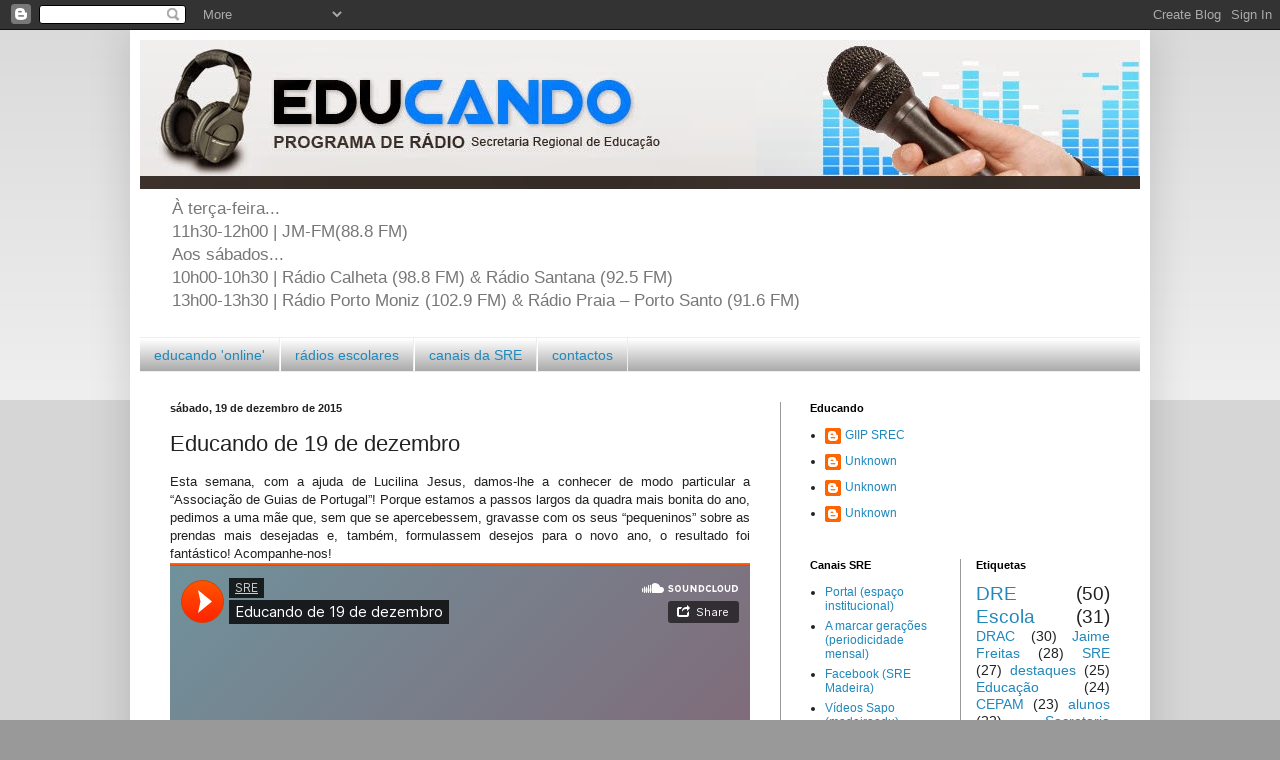

--- FILE ---
content_type: text/html; charset=UTF-8
request_url: http://educando-sre.blogspot.com/2015/12/educando-de-19-de-dezembro.html
body_size: 33207
content:
<!DOCTYPE html>
<html class='v2' dir='ltr' lang='pt-PT'>
<head>
<link href='https://www.blogger.com/static/v1/widgets/335934321-css_bundle_v2.css' rel='stylesheet' type='text/css'/>
<meta content='width=1100' name='viewport'/>
<meta content='text/html; charset=UTF-8' http-equiv='Content-Type'/>
<meta content='blogger' name='generator'/>
<link href='http://educando-sre.blogspot.com/favicon.ico' rel='icon' type='image/x-icon'/>
<link href='http://educando-sre.blogspot.com/2015/12/educando-de-19-de-dezembro.html' rel='canonical'/>
<link rel="alternate" type="application/atom+xml" title="Educando &#8211; Secretaria Regional de Educação &#8211; Região Autónoma da Madeira - Atom" href="http://educando-sre.blogspot.com/feeds/posts/default" />
<link rel="alternate" type="application/rss+xml" title="Educando &#8211; Secretaria Regional de Educação &#8211; Região Autónoma da Madeira - RSS" href="http://educando-sre.blogspot.com/feeds/posts/default?alt=rss" />
<link rel="service.post" type="application/atom+xml" title="Educando &#8211; Secretaria Regional de Educação &#8211; Região Autónoma da Madeira - Atom" href="https://www.blogger.com/feeds/4012792324290906753/posts/default" />

<link rel="alternate" type="application/atom+xml" title="Educando &#8211; Secretaria Regional de Educação &#8211; Região Autónoma da Madeira - Atom" href="http://educando-sre.blogspot.com/feeds/861055258928903880/comments/default" />
<!--Can't find substitution for tag [blog.ieCssRetrofitLinks]-->
<meta content='http://educando-sre.blogspot.com/2015/12/educando-de-19-de-dezembro.html' property='og:url'/>
<meta content='Educando de 19 de dezembro' property='og:title'/>
<meta content=' Esta semana, com a ajuda de Lucilina Jesus, damos-lhe a conhecer de modo particular a “Associação de Guias de Portugal”! Porque estamos a p...' property='og:description'/>
<title>Educando &#8211; Secretaria Regional de Educação &#8211; Região Autónoma da Madeira: Educando de 19 de dezembro</title>
<style id='page-skin-1' type='text/css'><!--
/*
-----------------------------------------------
Blogger Template Style
Name:     Simple
Designer: Blogger
URL:      www.blogger.com
----------------------------------------------- */
/* Content
----------------------------------------------- */
body {
font: normal normal 12px Arial, Tahoma, Helvetica, FreeSans, sans-serif;
color: #222222;
background: #999999 none repeat scroll top left;
padding: 0 40px 40px 40px;
}
html body .region-inner {
min-width: 0;
max-width: 100%;
width: auto;
}
h2 {
font-size: 22px;
}
a:link {
text-decoration:none;
color: #2288bb;
}
a:visited {
text-decoration:none;
color: #888888;
}
a:hover {
text-decoration:underline;
color: #33aaff;
}
.body-fauxcolumn-outer .fauxcolumn-inner {
background: transparent url(https://resources.blogblog.com/blogblog/data/1kt/simple/body_gradient_tile_light.png) repeat scroll top left;
_background-image: none;
}
.body-fauxcolumn-outer .cap-top {
position: absolute;
z-index: 1;
height: 400px;
width: 100%;
}
.body-fauxcolumn-outer .cap-top .cap-left {
width: 100%;
background: transparent url(https://resources.blogblog.com/blogblog/data/1kt/simple/gradients_light.png) repeat-x scroll top left;
_background-image: none;
}
.content-outer {
-moz-box-shadow: 0 0 40px rgba(0, 0, 0, .15);
-webkit-box-shadow: 0 0 5px rgba(0, 0, 0, .15);
-goog-ms-box-shadow: 0 0 10px #333333;
box-shadow: 0 0 40px rgba(0, 0, 0, .15);
margin-bottom: 1px;
}
.content-inner {
padding: 10px 10px;
}
.content-inner {
background-color: #ffffff;
}
/* Header
----------------------------------------------- */
.header-outer {
background: transparent none repeat-x scroll 0 -400px;
_background-image: none;
}
.Header h1 {
font: normal normal 60px Arial, Tahoma, Helvetica, FreeSans, sans-serif;
color: #33aaff;
text-shadow: -1px -1px 1px rgba(0, 0, 0, .2);
}
.Header h1 a {
color: #33aaff;
}
.Header .description {
font-size: 140%;
color: #777777;
}
.header-inner .Header .titlewrapper {
padding: 22px 30px;
}
.header-inner .Header .descriptionwrapper {
padding: 0 30px;
}
/* Tabs
----------------------------------------------- */
.tabs-inner .section:first-child {
border-top: 1px solid #eeeeee;
}
.tabs-inner .section:first-child ul {
margin-top: -1px;
border-top: 1px solid #eeeeee;
border-left: 0 solid #eeeeee;
border-right: 0 solid #eeeeee;
}
.tabs-inner .widget ul {
background: #999999 url(https://resources.blogblog.com/blogblog/data/1kt/simple/gradients_light.png) repeat-x scroll 0 -800px;
_background-image: none;
border-bottom: 1px solid #eeeeee;
margin-top: 0;
margin-left: -30px;
margin-right: -30px;
}
.tabs-inner .widget li a {
display: inline-block;
padding: .6em 1em;
font: normal normal 14px Arial, Tahoma, Helvetica, FreeSans, sans-serif;
color: #2288bb;
border-left: 1px solid #ffffff;
border-right: 1px solid #eeeeee;
}
.tabs-inner .widget li:first-child a {
border-left: none;
}
.tabs-inner .widget li.selected a, .tabs-inner .widget li a:hover {
color: #000000;
background-color: #888888;
text-decoration: none;
}
/* Columns
----------------------------------------------- */
.main-outer {
border-top: 0 solid #999999;
}
.fauxcolumn-left-outer .fauxcolumn-inner {
border-right: 1px solid #999999;
}
.fauxcolumn-right-outer .fauxcolumn-inner {
border-left: 1px solid #999999;
}
/* Headings
----------------------------------------------- */
div.widget > h2,
div.widget h2.title {
margin: 0 0 1em 0;
font: normal bold 11px Arial, Tahoma, Helvetica, FreeSans, sans-serif;
color: #000000;
}
/* Widgets
----------------------------------------------- */
.widget .zippy {
color: #999999;
text-shadow: 2px 2px 1px rgba(0, 0, 0, .1);
}
.widget .popular-posts ul {
list-style: none;
}
/* Posts
----------------------------------------------- */
h2.date-header {
font: normal bold 11px Arial, Tahoma, Helvetica, FreeSans, sans-serif;
}
.date-header span {
background-color: transparent;
color: #222222;
padding: inherit;
letter-spacing: inherit;
margin: inherit;
}
.main-inner {
padding-top: 30px;
padding-bottom: 30px;
}
.main-inner .column-center-inner {
padding: 0 15px;
}
.main-inner .column-center-inner .section {
margin: 0 15px;
}
.post {
margin: 0 0 25px 0;
}
h3.post-title, .comments h4 {
font: normal normal 22px Arial, Tahoma, Helvetica, FreeSans, sans-serif;
margin: .75em 0 0;
}
.post-body {
font-size: 110%;
line-height: 1.4;
position: relative;
}
.post-body img, .post-body .tr-caption-container, .Profile img, .Image img,
.BlogList .item-thumbnail img {
padding: 2px;
background: #ffffff;
border: 1px solid #eeeeee;
-moz-box-shadow: 1px 1px 5px rgba(0, 0, 0, .1);
-webkit-box-shadow: 1px 1px 5px rgba(0, 0, 0, .1);
box-shadow: 1px 1px 5px rgba(0, 0, 0, .1);
}
.post-body img, .post-body .tr-caption-container {
padding: 5px;
}
.post-body .tr-caption-container {
color: #222222;
}
.post-body .tr-caption-container img {
padding: 0;
background: transparent;
border: none;
-moz-box-shadow: 0 0 0 rgba(0, 0, 0, .1);
-webkit-box-shadow: 0 0 0 rgba(0, 0, 0, .1);
box-shadow: 0 0 0 rgba(0, 0, 0, .1);
}
.post-header {
margin: 0 0 1.5em;
line-height: 1.6;
font-size: 90%;
}
.post-footer {
margin: 20px -2px 0;
padding: 5px 10px;
color: #666666;
background-color: #f9f9f9;
border-bottom: 1px solid #eeeeee;
line-height: 1.6;
font-size: 90%;
}
#comments .comment-author {
padding-top: 1.5em;
border-top: 1px solid #999999;
background-position: 0 1.5em;
}
#comments .comment-author:first-child {
padding-top: 0;
border-top: none;
}
.avatar-image-container {
margin: .2em 0 0;
}
#comments .avatar-image-container img {
border: 1px solid #eeeeee;
}
/* Comments
----------------------------------------------- */
.comments .comments-content .icon.blog-author {
background-repeat: no-repeat;
background-image: url([data-uri]);
}
.comments .comments-content .loadmore a {
border-top: 1px solid #999999;
border-bottom: 1px solid #999999;
}
.comments .comment-thread.inline-thread {
background-color: #f9f9f9;
}
.comments .continue {
border-top: 2px solid #999999;
}
/* Accents
---------------------------------------------- */
.section-columns td.columns-cell {
border-left: 1px solid #999999;
}
.blog-pager {
background: transparent none no-repeat scroll top center;
}
.blog-pager-older-link, .home-link,
.blog-pager-newer-link {
background-color: #ffffff;
padding: 5px;
}
.footer-outer {
border-top: 0 dashed #bbbbbb;
}
/* Mobile
----------------------------------------------- */
body.mobile  {
background-size: auto;
}
.mobile .body-fauxcolumn-outer {
background: transparent none repeat scroll top left;
}
.mobile .body-fauxcolumn-outer .cap-top {
background-size: 100% auto;
}
.mobile .content-outer {
-webkit-box-shadow: 0 0 3px rgba(0, 0, 0, .15);
box-shadow: 0 0 3px rgba(0, 0, 0, .15);
}
.mobile .tabs-inner .widget ul {
margin-left: 0;
margin-right: 0;
}
.mobile .post {
margin: 0;
}
.mobile .main-inner .column-center-inner .section {
margin: 0;
}
.mobile .date-header span {
padding: 0.1em 10px;
margin: 0 -10px;
}
.mobile h3.post-title {
margin: 0;
}
.mobile .blog-pager {
background: transparent none no-repeat scroll top center;
}
.mobile .footer-outer {
border-top: none;
}
.mobile .main-inner, .mobile .footer-inner {
background-color: #ffffff;
}
.mobile-index-contents {
color: #222222;
}
.mobile-link-button {
background-color: #2288bb;
}
.mobile-link-button a:link, .mobile-link-button a:visited {
color: #bb5421;
}
.mobile .tabs-inner .section:first-child {
border-top: none;
}
.mobile .tabs-inner .PageList .widget-content {
background-color: #888888;
color: #000000;
border-top: 1px solid #eeeeee;
border-bottom: 1px solid #eeeeee;
}
.mobile .tabs-inner .PageList .widget-content .pagelist-arrow {
border-left: 1px solid #eeeeee;
}

--></style>
<style id='template-skin-1' type='text/css'><!--
body {
min-width: 1020px;
}
.content-outer, .content-fauxcolumn-outer, .region-inner {
min-width: 1020px;
max-width: 1020px;
_width: 1020px;
}
.main-inner .columns {
padding-left: 0;
padding-right: 360px;
}
.main-inner .fauxcolumn-center-outer {
left: 0;
right: 360px;
/* IE6 does not respect left and right together */
_width: expression(this.parentNode.offsetWidth -
parseInt("0") -
parseInt("360px") + 'px');
}
.main-inner .fauxcolumn-left-outer {
width: 0;
}
.main-inner .fauxcolumn-right-outer {
width: 360px;
}
.main-inner .column-left-outer {
width: 0;
right: 100%;
margin-left: -0;
}
.main-inner .column-right-outer {
width: 360px;
margin-right: -360px;
}
#layout {
min-width: 0;
}
#layout .content-outer {
min-width: 0;
width: 800px;
}
#layout .region-inner {
min-width: 0;
width: auto;
}
body#layout div.add_widget {
padding: 8px;
}
body#layout div.add_widget a {
margin-left: 32px;
}
--></style>
<link href='https://www.blogger.com/dyn-css/authorization.css?targetBlogID=4012792324290906753&amp;zx=a6ec3864-df4e-4afe-a376-a3444d10b8a3' media='none' onload='if(media!=&#39;all&#39;)media=&#39;all&#39;' rel='stylesheet'/><noscript><link href='https://www.blogger.com/dyn-css/authorization.css?targetBlogID=4012792324290906753&amp;zx=a6ec3864-df4e-4afe-a376-a3444d10b8a3' rel='stylesheet'/></noscript>
<meta name='google-adsense-platform-account' content='ca-host-pub-1556223355139109'/>
<meta name='google-adsense-platform-domain' content='blogspot.com'/>

</head>
<body class='loading variant-pale'>
<div class='navbar section' id='navbar' name='Navbar'><div class='widget Navbar' data-version='1' id='Navbar1'><script type="text/javascript">
    function setAttributeOnload(object, attribute, val) {
      if(window.addEventListener) {
        window.addEventListener('load',
          function(){ object[attribute] = val; }, false);
      } else {
        window.attachEvent('onload', function(){ object[attribute] = val; });
      }
    }
  </script>
<div id="navbar-iframe-container"></div>
<script type="text/javascript" src="https://apis.google.com/js/platform.js"></script>
<script type="text/javascript">
      gapi.load("gapi.iframes:gapi.iframes.style.bubble", function() {
        if (gapi.iframes && gapi.iframes.getContext) {
          gapi.iframes.getContext().openChild({
              url: 'https://www.blogger.com/navbar/4012792324290906753?po\x3d861055258928903880\x26origin\x3dhttp://educando-sre.blogspot.com',
              where: document.getElementById("navbar-iframe-container"),
              id: "navbar-iframe"
          });
        }
      });
    </script><script type="text/javascript">
(function() {
var script = document.createElement('script');
script.type = 'text/javascript';
script.src = '//pagead2.googlesyndication.com/pagead/js/google_top_exp.js';
var head = document.getElementsByTagName('head')[0];
if (head) {
head.appendChild(script);
}})();
</script>
</div></div>
<div class='body-fauxcolumns'>
<div class='fauxcolumn-outer body-fauxcolumn-outer'>
<div class='cap-top'>
<div class='cap-left'></div>
<div class='cap-right'></div>
</div>
<div class='fauxborder-left'>
<div class='fauxborder-right'></div>
<div class='fauxcolumn-inner'>
</div>
</div>
<div class='cap-bottom'>
<div class='cap-left'></div>
<div class='cap-right'></div>
</div>
</div>
</div>
<div class='content'>
<div class='content-fauxcolumns'>
<div class='fauxcolumn-outer content-fauxcolumn-outer'>
<div class='cap-top'>
<div class='cap-left'></div>
<div class='cap-right'></div>
</div>
<div class='fauxborder-left'>
<div class='fauxborder-right'></div>
<div class='fauxcolumn-inner'>
</div>
</div>
<div class='cap-bottom'>
<div class='cap-left'></div>
<div class='cap-right'></div>
</div>
</div>
</div>
<div class='content-outer'>
<div class='content-cap-top cap-top'>
<div class='cap-left'></div>
<div class='cap-right'></div>
</div>
<div class='fauxborder-left content-fauxborder-left'>
<div class='fauxborder-right content-fauxborder-right'></div>
<div class='content-inner'>
<header>
<div class='header-outer'>
<div class='header-cap-top cap-top'>
<div class='cap-left'></div>
<div class='cap-right'></div>
</div>
<div class='fauxborder-left header-fauxborder-left'>
<div class='fauxborder-right header-fauxborder-right'></div>
<div class='region-inner header-inner'>
<div class='header section' id='header' name='Cabeçalho'><div class='widget Header' data-version='1' id='Header1'>
<div id='header-inner'>
<a href='http://educando-sre.blogspot.com/' style='display: block'>
<img alt='Educando – Secretaria Regional de Educação – Região Autónoma da Madeira' height='149px; ' id='Header1_headerimg' src='https://blogger.googleusercontent.com/img/b/R29vZ2xl/AVvXsEiXwcJ9-2MxX9wHt71CXZsm9t2rsXz_zDQ6_DiQ-wQXAEF3wliofkbcvyU1Kh7NiX0D2T11-IQw16-2q4k9cInk9LimBh-NCHahtcCS1rLp5-UJK2TzEPvHfyXLWpZscrj6nv12LjUdHeVU/s1600/tit_educando.jpg' style='display: block' width='1000px; '/>
</a>
<div class='descriptionwrapper'>
<p class='description'><span>À terça-feira...<br>
11h30-12h00 | JM-FM(88.8 FM) <br>
Aos sábados... <br>
10h00-10h30 | Rádio Calheta (98.8 FM) &amp; Rádio Santana (92.5 FM) <br>
13h00-13h30 | Rádio Porto Moniz (102.9 FM) &amp; Rádio Praia &#8211; Porto Santo (91.6 FM)</span></p>
</div>
</div>
</div></div>
</div>
</div>
<div class='header-cap-bottom cap-bottom'>
<div class='cap-left'></div>
<div class='cap-right'></div>
</div>
</div>
</header>
<div class='tabs-outer'>
<div class='tabs-cap-top cap-top'>
<div class='cap-left'></div>
<div class='cap-right'></div>
</div>
<div class='fauxborder-left tabs-fauxborder-left'>
<div class='fauxborder-right tabs-fauxborder-right'></div>
<div class='region-inner tabs-inner'>
<div class='tabs section' id='crosscol' name='Entre colunas'><div class='widget PageList' data-version='1' id='PageList1'>
<h2>Páginas</h2>
<div class='widget-content'>
<ul>
<li>
<a href='http://educando-sre.blogspot.com/'>educando 'online'</a>
</li>
<li>
<a href='http://educando-sre.blogspot.com/p/radios-escolares.html'>rádios escolares</a>
</li>
<li>
<a href='http://educando-sre.blogspot.com/p/canais-sre.html'>canais da SRE</a>
</li>
<li>
<a href='http://educando-sre.blogspot.com/p/contactos.html'>contactos</a>
</li>
</ul>
<div class='clear'></div>
</div>
</div></div>
<div class='tabs no-items section' id='crosscol-overflow' name='Cross-Column 2'></div>
</div>
</div>
<div class='tabs-cap-bottom cap-bottom'>
<div class='cap-left'></div>
<div class='cap-right'></div>
</div>
</div>
<div class='main-outer'>
<div class='main-cap-top cap-top'>
<div class='cap-left'></div>
<div class='cap-right'></div>
</div>
<div class='fauxborder-left main-fauxborder-left'>
<div class='fauxborder-right main-fauxborder-right'></div>
<div class='region-inner main-inner'>
<div class='columns fauxcolumns'>
<div class='fauxcolumn-outer fauxcolumn-center-outer'>
<div class='cap-top'>
<div class='cap-left'></div>
<div class='cap-right'></div>
</div>
<div class='fauxborder-left'>
<div class='fauxborder-right'></div>
<div class='fauxcolumn-inner'>
</div>
</div>
<div class='cap-bottom'>
<div class='cap-left'></div>
<div class='cap-right'></div>
</div>
</div>
<div class='fauxcolumn-outer fauxcolumn-left-outer'>
<div class='cap-top'>
<div class='cap-left'></div>
<div class='cap-right'></div>
</div>
<div class='fauxborder-left'>
<div class='fauxborder-right'></div>
<div class='fauxcolumn-inner'>
</div>
</div>
<div class='cap-bottom'>
<div class='cap-left'></div>
<div class='cap-right'></div>
</div>
</div>
<div class='fauxcolumn-outer fauxcolumn-right-outer'>
<div class='cap-top'>
<div class='cap-left'></div>
<div class='cap-right'></div>
</div>
<div class='fauxborder-left'>
<div class='fauxborder-right'></div>
<div class='fauxcolumn-inner'>
</div>
</div>
<div class='cap-bottom'>
<div class='cap-left'></div>
<div class='cap-right'></div>
</div>
</div>
<!-- corrects IE6 width calculation -->
<div class='columns-inner'>
<div class='column-center-outer'>
<div class='column-center-inner'>
<div class='main section' id='main' name='Principal'><div class='widget Blog' data-version='1' id='Blog1'>
<div class='blog-posts hfeed'>

          <div class="date-outer">
        
<h2 class='date-header'><span>sábado, 19 de dezembro de 2015</span></h2>

          <div class="date-posts">
        
<div class='post-outer'>
<div class='post hentry uncustomized-post-template' itemprop='blogPost' itemscope='itemscope' itemtype='http://schema.org/BlogPosting'>
<meta content='4012792324290906753' itemprop='blogId'/>
<meta content='861055258928903880' itemprop='postId'/>
<a name='861055258928903880'></a>
<h3 class='post-title entry-title' itemprop='name'>
Educando de 19 de dezembro
</h3>
<div class='post-header'>
<div class='post-header-line-1'></div>
</div>
<div class='post-body entry-content' id='post-body-861055258928903880' itemprop='description articleBody'>
<div class="MsoNormal" style="text-align: justify;">
Esta semana, com a ajuda de Lucilina Jesus, damos-lhe a
conhecer de modo particular a &#8220;Associação de Guias de Portugal&#8221;! Porque estamos
a passos largos da quadra mais bonita do ano, pedimos a uma mãe que, sem que se
apercebessem, gravasse com os seus &#8220;pequeninos&#8221; sobre as prendas mais desejadas
e, também, formulassem desejos para o novo ano, o resultado foi fantástico!
Acompanhe-nos! &nbsp;&nbsp;</div>
<iframe frameborder="no" height="450" scrolling="no" src="https://w.soundcloud.com/player/?url=https%3A//api.soundcloud.com/playlists/181837179&amp;auto_play=false&amp;hide_related=false&amp;show_comments=true&amp;show_user=true&amp;show_reposts=false&amp;visual=true" width="100%"></iframe>
<div style='clear: both;'></div>
</div>
<div class='post-footer'>
<div class='post-footer-line post-footer-line-1'>
<span class='post-author vcard'>
Publicada por
<span class='fn' itemprop='author' itemscope='itemscope' itemtype='http://schema.org/Person'>
<meta content='https://www.blogger.com/profile/14309101090378200785' itemprop='url'/>
<a class='g-profile' href='https://www.blogger.com/profile/14309101090378200785' rel='author' title='author profile'>
<span itemprop='name'>Unknown</span>
</a>
</span>
</span>
<span class='post-timestamp'>
à(s)
<meta content='http://educando-sre.blogspot.com/2015/12/educando-de-19-de-dezembro.html' itemprop='url'/>
<a class='timestamp-link' href='http://educando-sre.blogspot.com/2015/12/educando-de-19-de-dezembro.html' rel='bookmark' title='permanent link'><abbr class='published' itemprop='datePublished' title='2015-12-19T11:00:00Z'>11:00</abbr></a>
</span>
<span class='post-comment-link'>
</span>
<span class='post-icons'>
<span class='item-action'>
<a href='https://www.blogger.com/email-post/4012792324290906753/861055258928903880' title='Enviar a mensagem por correio electrónico'>
<img alt='' class='icon-action' height='13' src='https://resources.blogblog.com/img/icon18_email.gif' width='18'/>
</a>
</span>
<span class='item-control blog-admin pid-408812835'>
<a href='https://www.blogger.com/post-edit.g?blogID=4012792324290906753&postID=861055258928903880&from=pencil' title='Editar mensagem'>
<img alt='' class='icon-action' height='18' src='https://resources.blogblog.com/img/icon18_edit_allbkg.gif' width='18'/>
</a>
</span>
</span>
<div class='post-share-buttons goog-inline-block'>
<a class='goog-inline-block share-button sb-email' href='https://www.blogger.com/share-post.g?blogID=4012792324290906753&postID=861055258928903880&target=email' target='_blank' title='Enviar a mensagem por email'><span class='share-button-link-text'>Enviar a mensagem por email</span></a><a class='goog-inline-block share-button sb-blog' href='https://www.blogger.com/share-post.g?blogID=4012792324290906753&postID=861055258928903880&target=blog' onclick='window.open(this.href, "_blank", "height=270,width=475"); return false;' target='_blank' title='Dê a sua opinião!'><span class='share-button-link-text'>Dê a sua opinião!</span></a><a class='goog-inline-block share-button sb-twitter' href='https://www.blogger.com/share-post.g?blogID=4012792324290906753&postID=861055258928903880&target=twitter' target='_blank' title='Partilhar no X'><span class='share-button-link-text'>Partilhar no X</span></a><a class='goog-inline-block share-button sb-facebook' href='https://www.blogger.com/share-post.g?blogID=4012792324290906753&postID=861055258928903880&target=facebook' onclick='window.open(this.href, "_blank", "height=430,width=640"); return false;' target='_blank' title='Partilhar no Facebook'><span class='share-button-link-text'>Partilhar no Facebook</span></a><a class='goog-inline-block share-button sb-pinterest' href='https://www.blogger.com/share-post.g?blogID=4012792324290906753&postID=861055258928903880&target=pinterest' target='_blank' title='Partilhar no Pinterest'><span class='share-button-link-text'>Partilhar no Pinterest</span></a>
</div>
</div>
<div class='post-footer-line post-footer-line-2'>
<span class='post-labels'>
Etiquetas:
<a href='http://educando-sre.blogspot.com/search/label/Guias%20de%20Portugal' rel='tag'>Guias de Portugal</a>,
<a href='http://educando-sre.blogspot.com/search/label/Lucilina%20Jesus' rel='tag'>Lucilina Jesus</a>,
<a href='http://educando-sre.blogspot.com/search/label/quadra' rel='tag'>quadra</a>
</span>
</div>
<div class='post-footer-line post-footer-line-3'>
<span class='post-location'>
</span>
</div>
</div>
</div>
<div class='comments' id='comments'>
<a name='comments'></a>
<h4>Sem comentários:</h4>
<div id='Blog1_comments-block-wrapper'>
<dl class='avatar-comment-indent' id='comments-block'>
</dl>
</div>
<p class='comment-footer'>
<div class='comment-form'>
<a name='comment-form'></a>
<h4 id='comment-post-message'>Enviar um comentário</h4>
<p>
</p>
<a href='https://www.blogger.com/comment/frame/4012792324290906753?po=861055258928903880&hl=pt-PT&saa=85391&origin=http://educando-sre.blogspot.com' id='comment-editor-src'></a>
<iframe allowtransparency='true' class='blogger-iframe-colorize blogger-comment-from-post' frameborder='0' height='410px' id='comment-editor' name='comment-editor' src='' width='100%'></iframe>
<script src='https://www.blogger.com/static/v1/jsbin/1345082660-comment_from_post_iframe.js' type='text/javascript'></script>
<script type='text/javascript'>
      BLOG_CMT_createIframe('https://www.blogger.com/rpc_relay.html');
    </script>
</div>
</p>
</div>
</div>

        </div></div>
      
</div>
<div class='blog-pager' id='blog-pager'>
<span id='blog-pager-newer-link'>
<a class='blog-pager-newer-link' href='http://educando-sre.blogspot.com/2016/01/educando-natal-2015.html' id='Blog1_blog-pager-newer-link' title='Mensagem mais recente'>Mensagem mais recente</a>
</span>
<span id='blog-pager-older-link'>
<a class='blog-pager-older-link' href='http://educando-sre.blogspot.com/2015/12/educando-de-12-de-dezembro.html' id='Blog1_blog-pager-older-link' title='Mensagem antiga'>Mensagem antiga</a>
</span>
<a class='home-link' href='http://educando-sre.blogspot.com/'>Página inicial</a>
</div>
<div class='clear'></div>
<div class='post-feeds'>
<div class='feed-links'>
Subscrever:
<a class='feed-link' href='http://educando-sre.blogspot.com/feeds/861055258928903880/comments/default' target='_blank' type='application/atom+xml'>Enviar feedback (Atom)</a>
</div>
</div>
</div></div>
</div>
</div>
<div class='column-left-outer'>
<div class='column-left-inner'>
<aside>
</aside>
</div>
</div>
<div class='column-right-outer'>
<div class='column-right-inner'>
<aside>
<div class='sidebar section' id='sidebar-right-1'><div class='widget Profile' data-version='1' id='Profile1'>
<h2>Educando</h2>
<div class='widget-content'>
<ul>
<li><a class='profile-name-link g-profile' href='https://www.blogger.com/profile/05367182527301741498' style='background-image: url(//www.blogger.com/img/logo-16.png);'>GIIP SREC</a></li>
<li><a class='profile-name-link g-profile' href='https://www.blogger.com/profile/03087360097033440940' style='background-image: url(//www.blogger.com/img/logo-16.png);'>Unknown</a></li>
<li><a class='profile-name-link g-profile' href='https://www.blogger.com/profile/14854391022973045739' style='background-image: url(//www.blogger.com/img/logo-16.png);'>Unknown</a></li>
<li><a class='profile-name-link g-profile' href='https://www.blogger.com/profile/14309101090378200785' style='background-image: url(//www.blogger.com/img/logo-16.png);'>Unknown</a></li>
</ul>
<div class='clear'></div>
</div>
</div></div>
<table border='0' cellpadding='0' cellspacing='0' class='section-columns columns-2'>
<tbody>
<tr>
<td class='first columns-cell'>
<div class='sidebar section' id='sidebar-right-2-1'><div class='widget LinkList' data-version='1' id='LinkList1'>
<h2>Canais SRE</h2>
<div class='widget-content'>
<ul>
<li><a href='http://www.madeira-edu.pt'>Portal (espaço institucional)</a></li>
<li><a href='http://www.madeira-edu.pt/amarcar'>A marcar gerações (periodicidade mensal)</a></li>
<li><a href='http://www.facebook.com/SRE.Madeira'>Facebook (SRE Madeira)</a></li>
<li><a href='http://videos.sapo.pt/madeiraedu'>Vídeos Sapo (madeiraedu)</a></li>
<li><a href='https://www.youtube.com/MadeiraEdu'>Youtube (MadeiraEdu)</a></li>
</ul>
<div class='clear'></div>
</div>
</div><div class='widget BlogSearch' data-version='1' id='BlogSearch1'>
<h2 class='title'>Pesquisar no Educando</h2>
<div class='widget-content'>
<div id='BlogSearch1_form'>
<form action='http://educando-sre.blogspot.com/search' class='gsc-search-box' target='_top'>
<table cellpadding='0' cellspacing='0' class='gsc-search-box'>
<tbody>
<tr>
<td class='gsc-input'>
<input autocomplete='off' class='gsc-input' name='q' size='10' title='search' type='text' value=''/>
</td>
<td class='gsc-search-button'>
<input class='gsc-search-button' title='search' type='submit' value='Pesquisar'/>
</td>
</tr>
</tbody>
</table>
</form>
</div>
</div>
<div class='clear'></div>
</div><div class='widget BlogArchive' data-version='1' id='BlogArchive1'>
<h2>Arquivo do Educando</h2>
<div class='widget-content'>
<div id='ArchiveList'>
<div id='BlogArchive1_ArchiveList'>
<ul class='hierarchy'>
<li class='archivedate collapsed'>
<a class='toggle' href='javascript:void(0)'>
<span class='zippy'>

        &#9658;&#160;
      
</span>
</a>
<a class='post-count-link' href='http://educando-sre.blogspot.com/2017/'>
2017
</a>
<span class='post-count' dir='ltr'>(28)</span>
<ul class='hierarchy'>
<li class='archivedate collapsed'>
<a class='toggle' href='javascript:void(0)'>
<span class='zippy'>

        &#9658;&#160;
      
</span>
</a>
<a class='post-count-link' href='http://educando-sre.blogspot.com/2017/07/'>
julho
</a>
<span class='post-count' dir='ltr'>(3)</span>
</li>
</ul>
<ul class='hierarchy'>
<li class='archivedate collapsed'>
<a class='toggle' href='javascript:void(0)'>
<span class='zippy'>

        &#9658;&#160;
      
</span>
</a>
<a class='post-count-link' href='http://educando-sre.blogspot.com/2017/06/'>
junho
</a>
<span class='post-count' dir='ltr'>(4)</span>
</li>
</ul>
<ul class='hierarchy'>
<li class='archivedate collapsed'>
<a class='toggle' href='javascript:void(0)'>
<span class='zippy'>

        &#9658;&#160;
      
</span>
</a>
<a class='post-count-link' href='http://educando-sre.blogspot.com/2017/05/'>
maio
</a>
<span class='post-count' dir='ltr'>(4)</span>
</li>
</ul>
<ul class='hierarchy'>
<li class='archivedate collapsed'>
<a class='toggle' href='javascript:void(0)'>
<span class='zippy'>

        &#9658;&#160;
      
</span>
</a>
<a class='post-count-link' href='http://educando-sre.blogspot.com/2017/04/'>
abril
</a>
<span class='post-count' dir='ltr'>(5)</span>
</li>
</ul>
<ul class='hierarchy'>
<li class='archivedate collapsed'>
<a class='toggle' href='javascript:void(0)'>
<span class='zippy'>

        &#9658;&#160;
      
</span>
</a>
<a class='post-count-link' href='http://educando-sre.blogspot.com/2017/03/'>
março
</a>
<span class='post-count' dir='ltr'>(5)</span>
</li>
</ul>
<ul class='hierarchy'>
<li class='archivedate collapsed'>
<a class='toggle' href='javascript:void(0)'>
<span class='zippy'>

        &#9658;&#160;
      
</span>
</a>
<a class='post-count-link' href='http://educando-sre.blogspot.com/2017/02/'>
fevereiro
</a>
<span class='post-count' dir='ltr'>(3)</span>
</li>
</ul>
<ul class='hierarchy'>
<li class='archivedate collapsed'>
<a class='toggle' href='javascript:void(0)'>
<span class='zippy'>

        &#9658;&#160;
      
</span>
</a>
<a class='post-count-link' href='http://educando-sre.blogspot.com/2017/01/'>
janeiro
</a>
<span class='post-count' dir='ltr'>(4)</span>
</li>
</ul>
</li>
</ul>
<ul class='hierarchy'>
<li class='archivedate collapsed'>
<a class='toggle' href='javascript:void(0)'>
<span class='zippy'>

        &#9658;&#160;
      
</span>
</a>
<a class='post-count-link' href='http://educando-sre.blogspot.com/2016/'>
2016
</a>
<span class='post-count' dir='ltr'>(47)</span>
<ul class='hierarchy'>
<li class='archivedate collapsed'>
<a class='toggle' href='javascript:void(0)'>
<span class='zippy'>

        &#9658;&#160;
      
</span>
</a>
<a class='post-count-link' href='http://educando-sre.blogspot.com/2016/12/'>
dezembro
</a>
<span class='post-count' dir='ltr'>(4)</span>
</li>
</ul>
<ul class='hierarchy'>
<li class='archivedate collapsed'>
<a class='toggle' href='javascript:void(0)'>
<span class='zippy'>

        &#9658;&#160;
      
</span>
</a>
<a class='post-count-link' href='http://educando-sre.blogspot.com/2016/11/'>
novembro
</a>
<span class='post-count' dir='ltr'>(5)</span>
</li>
</ul>
<ul class='hierarchy'>
<li class='archivedate collapsed'>
<a class='toggle' href='javascript:void(0)'>
<span class='zippy'>

        &#9658;&#160;
      
</span>
</a>
<a class='post-count-link' href='http://educando-sre.blogspot.com/2016/10/'>
outubro
</a>
<span class='post-count' dir='ltr'>(4)</span>
</li>
</ul>
<ul class='hierarchy'>
<li class='archivedate collapsed'>
<a class='toggle' href='javascript:void(0)'>
<span class='zippy'>

        &#9658;&#160;
      
</span>
</a>
<a class='post-count-link' href='http://educando-sre.blogspot.com/2016/09/'>
setembro
</a>
<span class='post-count' dir='ltr'>(3)</span>
</li>
</ul>
<ul class='hierarchy'>
<li class='archivedate collapsed'>
<a class='toggle' href='javascript:void(0)'>
<span class='zippy'>

        &#9658;&#160;
      
</span>
</a>
<a class='post-count-link' href='http://educando-sre.blogspot.com/2016/07/'>
julho
</a>
<span class='post-count' dir='ltr'>(5)</span>
</li>
</ul>
<ul class='hierarchy'>
<li class='archivedate collapsed'>
<a class='toggle' href='javascript:void(0)'>
<span class='zippy'>

        &#9658;&#160;
      
</span>
</a>
<a class='post-count-link' href='http://educando-sre.blogspot.com/2016/06/'>
junho
</a>
<span class='post-count' dir='ltr'>(4)</span>
</li>
</ul>
<ul class='hierarchy'>
<li class='archivedate collapsed'>
<a class='toggle' href='javascript:void(0)'>
<span class='zippy'>

        &#9658;&#160;
      
</span>
</a>
<a class='post-count-link' href='http://educando-sre.blogspot.com/2016/05/'>
maio
</a>
<span class='post-count' dir='ltr'>(4)</span>
</li>
</ul>
<ul class='hierarchy'>
<li class='archivedate collapsed'>
<a class='toggle' href='javascript:void(0)'>
<span class='zippy'>

        &#9658;&#160;
      
</span>
</a>
<a class='post-count-link' href='http://educando-sre.blogspot.com/2016/04/'>
abril
</a>
<span class='post-count' dir='ltr'>(5)</span>
</li>
</ul>
<ul class='hierarchy'>
<li class='archivedate collapsed'>
<a class='toggle' href='javascript:void(0)'>
<span class='zippy'>

        &#9658;&#160;
      
</span>
</a>
<a class='post-count-link' href='http://educando-sre.blogspot.com/2016/03/'>
março
</a>
<span class='post-count' dir='ltr'>(4)</span>
</li>
</ul>
<ul class='hierarchy'>
<li class='archivedate collapsed'>
<a class='toggle' href='javascript:void(0)'>
<span class='zippy'>

        &#9658;&#160;
      
</span>
</a>
<a class='post-count-link' href='http://educando-sre.blogspot.com/2016/02/'>
fevereiro
</a>
<span class='post-count' dir='ltr'>(4)</span>
</li>
</ul>
<ul class='hierarchy'>
<li class='archivedate collapsed'>
<a class='toggle' href='javascript:void(0)'>
<span class='zippy'>

        &#9658;&#160;
      
</span>
</a>
<a class='post-count-link' href='http://educando-sre.blogspot.com/2016/01/'>
janeiro
</a>
<span class='post-count' dir='ltr'>(5)</span>
</li>
</ul>
</li>
</ul>
<ul class='hierarchy'>
<li class='archivedate expanded'>
<a class='toggle' href='javascript:void(0)'>
<span class='zippy toggle-open'>

        &#9660;&#160;
      
</span>
</a>
<a class='post-count-link' href='http://educando-sre.blogspot.com/2015/'>
2015
</a>
<span class='post-count' dir='ltr'>(52)</span>
<ul class='hierarchy'>
<li class='archivedate expanded'>
<a class='toggle' href='javascript:void(0)'>
<span class='zippy toggle-open'>

        &#9660;&#160;
      
</span>
</a>
<a class='post-count-link' href='http://educando-sre.blogspot.com/2015/12/'>
dezembro
</a>
<span class='post-count' dir='ltr'>(4)</span>
<ul class='posts'>
<li><a href='http://educando-sre.blogspot.com/2016/01/educando-natal-2015.html'>Educando - Natal 2015</a></li>
<li><a href='http://educando-sre.blogspot.com/2015/12/educando-de-19-de-dezembro.html'>Educando de 19 de dezembro</a></li>
<li><a href='http://educando-sre.blogspot.com/2015/12/educando-de-12-de-dezembro.html'>Educando de 12 de dezembro</a></li>
<li><a href='http://educando-sre.blogspot.com/2015/12/educando-de-05-de-dezembro.html'>Educando de 05 de dezembro</a></li>
</ul>
</li>
</ul>
<ul class='hierarchy'>
<li class='archivedate collapsed'>
<a class='toggle' href='javascript:void(0)'>
<span class='zippy'>

        &#9658;&#160;
      
</span>
</a>
<a class='post-count-link' href='http://educando-sre.blogspot.com/2015/11/'>
novembro
</a>
<span class='post-count' dir='ltr'>(4)</span>
</li>
</ul>
<ul class='hierarchy'>
<li class='archivedate collapsed'>
<a class='toggle' href='javascript:void(0)'>
<span class='zippy'>

        &#9658;&#160;
      
</span>
</a>
<a class='post-count-link' href='http://educando-sre.blogspot.com/2015/10/'>
outubro
</a>
<span class='post-count' dir='ltr'>(5)</span>
</li>
</ul>
<ul class='hierarchy'>
<li class='archivedate collapsed'>
<a class='toggle' href='javascript:void(0)'>
<span class='zippy'>

        &#9658;&#160;
      
</span>
</a>
<a class='post-count-link' href='http://educando-sre.blogspot.com/2015/09/'>
setembro
</a>
<span class='post-count' dir='ltr'>(4)</span>
</li>
</ul>
<ul class='hierarchy'>
<li class='archivedate collapsed'>
<a class='toggle' href='javascript:void(0)'>
<span class='zippy'>

        &#9658;&#160;
      
</span>
</a>
<a class='post-count-link' href='http://educando-sre.blogspot.com/2015/07/'>
julho
</a>
<span class='post-count' dir='ltr'>(4)</span>
</li>
</ul>
<ul class='hierarchy'>
<li class='archivedate collapsed'>
<a class='toggle' href='javascript:void(0)'>
<span class='zippy'>

        &#9658;&#160;
      
</span>
</a>
<a class='post-count-link' href='http://educando-sre.blogspot.com/2015/06/'>
junho
</a>
<span class='post-count' dir='ltr'>(5)</span>
</li>
</ul>
<ul class='hierarchy'>
<li class='archivedate collapsed'>
<a class='toggle' href='javascript:void(0)'>
<span class='zippy'>

        &#9658;&#160;
      
</span>
</a>
<a class='post-count-link' href='http://educando-sre.blogspot.com/2015/05/'>
maio
</a>
<span class='post-count' dir='ltr'>(6)</span>
</li>
</ul>
<ul class='hierarchy'>
<li class='archivedate collapsed'>
<a class='toggle' href='javascript:void(0)'>
<span class='zippy'>

        &#9658;&#160;
      
</span>
</a>
<a class='post-count-link' href='http://educando-sre.blogspot.com/2015/04/'>
abril
</a>
<span class='post-count' dir='ltr'>(4)</span>
</li>
</ul>
<ul class='hierarchy'>
<li class='archivedate collapsed'>
<a class='toggle' href='javascript:void(0)'>
<span class='zippy'>

        &#9658;&#160;
      
</span>
</a>
<a class='post-count-link' href='http://educando-sre.blogspot.com/2015/03/'>
março
</a>
<span class='post-count' dir='ltr'>(5)</span>
</li>
</ul>
<ul class='hierarchy'>
<li class='archivedate collapsed'>
<a class='toggle' href='javascript:void(0)'>
<span class='zippy'>

        &#9658;&#160;
      
</span>
</a>
<a class='post-count-link' href='http://educando-sre.blogspot.com/2015/02/'>
fevereiro
</a>
<span class='post-count' dir='ltr'>(5)</span>
</li>
</ul>
<ul class='hierarchy'>
<li class='archivedate collapsed'>
<a class='toggle' href='javascript:void(0)'>
<span class='zippy'>

        &#9658;&#160;
      
</span>
</a>
<a class='post-count-link' href='http://educando-sre.blogspot.com/2015/01/'>
janeiro
</a>
<span class='post-count' dir='ltr'>(6)</span>
</li>
</ul>
</li>
</ul>
<ul class='hierarchy'>
<li class='archivedate collapsed'>
<a class='toggle' href='javascript:void(0)'>
<span class='zippy'>

        &#9658;&#160;
      
</span>
</a>
<a class='post-count-link' href='http://educando-sre.blogspot.com/2014/'>
2014
</a>
<span class='post-count' dir='ltr'>(53)</span>
<ul class='hierarchy'>
<li class='archivedate collapsed'>
<a class='toggle' href='javascript:void(0)'>
<span class='zippy'>

        &#9658;&#160;
      
</span>
</a>
<a class='post-count-link' href='http://educando-sre.blogspot.com/2014/12/'>
dezembro
</a>
<span class='post-count' dir='ltr'>(4)</span>
</li>
</ul>
<ul class='hierarchy'>
<li class='archivedate collapsed'>
<a class='toggle' href='javascript:void(0)'>
<span class='zippy'>

        &#9658;&#160;
      
</span>
</a>
<a class='post-count-link' href='http://educando-sre.blogspot.com/2014/11/'>
novembro
</a>
<span class='post-count' dir='ltr'>(6)</span>
</li>
</ul>
<ul class='hierarchy'>
<li class='archivedate collapsed'>
<a class='toggle' href='javascript:void(0)'>
<span class='zippy'>

        &#9658;&#160;
      
</span>
</a>
<a class='post-count-link' href='http://educando-sre.blogspot.com/2014/10/'>
outubro
</a>
<span class='post-count' dir='ltr'>(5)</span>
</li>
</ul>
<ul class='hierarchy'>
<li class='archivedate collapsed'>
<a class='toggle' href='javascript:void(0)'>
<span class='zippy'>

        &#9658;&#160;
      
</span>
</a>
<a class='post-count-link' href='http://educando-sre.blogspot.com/2014/09/'>
setembro
</a>
<span class='post-count' dir='ltr'>(4)</span>
</li>
</ul>
<ul class='hierarchy'>
<li class='archivedate collapsed'>
<a class='toggle' href='javascript:void(0)'>
<span class='zippy'>

        &#9658;&#160;
      
</span>
</a>
<a class='post-count-link' href='http://educando-sre.blogspot.com/2014/08/'>
agosto
</a>
<span class='post-count' dir='ltr'>(1)</span>
</li>
</ul>
<ul class='hierarchy'>
<li class='archivedate collapsed'>
<a class='toggle' href='javascript:void(0)'>
<span class='zippy'>

        &#9658;&#160;
      
</span>
</a>
<a class='post-count-link' href='http://educando-sre.blogspot.com/2014/07/'>
julho
</a>
<span class='post-count' dir='ltr'>(3)</span>
</li>
</ul>
<ul class='hierarchy'>
<li class='archivedate collapsed'>
<a class='toggle' href='javascript:void(0)'>
<span class='zippy'>

        &#9658;&#160;
      
</span>
</a>
<a class='post-count-link' href='http://educando-sre.blogspot.com/2014/06/'>
junho
</a>
<span class='post-count' dir='ltr'>(4)</span>
</li>
</ul>
<ul class='hierarchy'>
<li class='archivedate collapsed'>
<a class='toggle' href='javascript:void(0)'>
<span class='zippy'>

        &#9658;&#160;
      
</span>
</a>
<a class='post-count-link' href='http://educando-sre.blogspot.com/2014/05/'>
maio
</a>
<span class='post-count' dir='ltr'>(6)</span>
</li>
</ul>
<ul class='hierarchy'>
<li class='archivedate collapsed'>
<a class='toggle' href='javascript:void(0)'>
<span class='zippy'>

        &#9658;&#160;
      
</span>
</a>
<a class='post-count-link' href='http://educando-sre.blogspot.com/2014/04/'>
abril
</a>
<span class='post-count' dir='ltr'>(4)</span>
</li>
</ul>
<ul class='hierarchy'>
<li class='archivedate collapsed'>
<a class='toggle' href='javascript:void(0)'>
<span class='zippy'>

        &#9658;&#160;
      
</span>
</a>
<a class='post-count-link' href='http://educando-sre.blogspot.com/2014/03/'>
março
</a>
<span class='post-count' dir='ltr'>(6)</span>
</li>
</ul>
<ul class='hierarchy'>
<li class='archivedate collapsed'>
<a class='toggle' href='javascript:void(0)'>
<span class='zippy'>

        &#9658;&#160;
      
</span>
</a>
<a class='post-count-link' href='http://educando-sre.blogspot.com/2014/02/'>
fevereiro
</a>
<span class='post-count' dir='ltr'>(5)</span>
</li>
</ul>
<ul class='hierarchy'>
<li class='archivedate collapsed'>
<a class='toggle' href='javascript:void(0)'>
<span class='zippy'>

        &#9658;&#160;
      
</span>
</a>
<a class='post-count-link' href='http://educando-sre.blogspot.com/2014/01/'>
janeiro
</a>
<span class='post-count' dir='ltr'>(5)</span>
</li>
</ul>
</li>
</ul>
<ul class='hierarchy'>
<li class='archivedate collapsed'>
<a class='toggle' href='javascript:void(0)'>
<span class='zippy'>

        &#9658;&#160;
      
</span>
</a>
<a class='post-count-link' href='http://educando-sre.blogspot.com/2013/'>
2013
</a>
<span class='post-count' dir='ltr'>(58)</span>
<ul class='hierarchy'>
<li class='archivedate collapsed'>
<a class='toggle' href='javascript:void(0)'>
<span class='zippy'>

        &#9658;&#160;
      
</span>
</a>
<a class='post-count-link' href='http://educando-sre.blogspot.com/2013/12/'>
dezembro
</a>
<span class='post-count' dir='ltr'>(5)</span>
</li>
</ul>
<ul class='hierarchy'>
<li class='archivedate collapsed'>
<a class='toggle' href='javascript:void(0)'>
<span class='zippy'>

        &#9658;&#160;
      
</span>
</a>
<a class='post-count-link' href='http://educando-sre.blogspot.com/2013/11/'>
novembro
</a>
<span class='post-count' dir='ltr'>(6)</span>
</li>
</ul>
<ul class='hierarchy'>
<li class='archivedate collapsed'>
<a class='toggle' href='javascript:void(0)'>
<span class='zippy'>

        &#9658;&#160;
      
</span>
</a>
<a class='post-count-link' href='http://educando-sre.blogspot.com/2013/10/'>
outubro
</a>
<span class='post-count' dir='ltr'>(5)</span>
</li>
</ul>
<ul class='hierarchy'>
<li class='archivedate collapsed'>
<a class='toggle' href='javascript:void(0)'>
<span class='zippy'>

        &#9658;&#160;
      
</span>
</a>
<a class='post-count-link' href='http://educando-sre.blogspot.com/2013/09/'>
setembro
</a>
<span class='post-count' dir='ltr'>(4)</span>
</li>
</ul>
<ul class='hierarchy'>
<li class='archivedate collapsed'>
<a class='toggle' href='javascript:void(0)'>
<span class='zippy'>

        &#9658;&#160;
      
</span>
</a>
<a class='post-count-link' href='http://educando-sre.blogspot.com/2013/07/'>
julho
</a>
<span class='post-count' dir='ltr'>(6)</span>
</li>
</ul>
<ul class='hierarchy'>
<li class='archivedate collapsed'>
<a class='toggle' href='javascript:void(0)'>
<span class='zippy'>

        &#9658;&#160;
      
</span>
</a>
<a class='post-count-link' href='http://educando-sre.blogspot.com/2013/06/'>
junho
</a>
<span class='post-count' dir='ltr'>(6)</span>
</li>
</ul>
<ul class='hierarchy'>
<li class='archivedate collapsed'>
<a class='toggle' href='javascript:void(0)'>
<span class='zippy'>

        &#9658;&#160;
      
</span>
</a>
<a class='post-count-link' href='http://educando-sre.blogspot.com/2013/05/'>
maio
</a>
<span class='post-count' dir='ltr'>(5)</span>
</li>
</ul>
<ul class='hierarchy'>
<li class='archivedate collapsed'>
<a class='toggle' href='javascript:void(0)'>
<span class='zippy'>

        &#9658;&#160;
      
</span>
</a>
<a class='post-count-link' href='http://educando-sre.blogspot.com/2013/04/'>
abril
</a>
<span class='post-count' dir='ltr'>(5)</span>
</li>
</ul>
<ul class='hierarchy'>
<li class='archivedate collapsed'>
<a class='toggle' href='javascript:void(0)'>
<span class='zippy'>

        &#9658;&#160;
      
</span>
</a>
<a class='post-count-link' href='http://educando-sre.blogspot.com/2013/03/'>
março
</a>
<span class='post-count' dir='ltr'>(5)</span>
</li>
</ul>
<ul class='hierarchy'>
<li class='archivedate collapsed'>
<a class='toggle' href='javascript:void(0)'>
<span class='zippy'>

        &#9658;&#160;
      
</span>
</a>
<a class='post-count-link' href='http://educando-sre.blogspot.com/2013/02/'>
fevereiro
</a>
<span class='post-count' dir='ltr'>(5)</span>
</li>
</ul>
<ul class='hierarchy'>
<li class='archivedate collapsed'>
<a class='toggle' href='javascript:void(0)'>
<span class='zippy'>

        &#9658;&#160;
      
</span>
</a>
<a class='post-count-link' href='http://educando-sre.blogspot.com/2013/01/'>
janeiro
</a>
<span class='post-count' dir='ltr'>(6)</span>
</li>
</ul>
</li>
</ul>
<ul class='hierarchy'>
<li class='archivedate collapsed'>
<a class='toggle' href='javascript:void(0)'>
<span class='zippy'>

        &#9658;&#160;
      
</span>
</a>
<a class='post-count-link' href='http://educando-sre.blogspot.com/2012/'>
2012
</a>
<span class='post-count' dir='ltr'>(74)</span>
<ul class='hierarchy'>
<li class='archivedate collapsed'>
<a class='toggle' href='javascript:void(0)'>
<span class='zippy'>

        &#9658;&#160;
      
</span>
</a>
<a class='post-count-link' href='http://educando-sre.blogspot.com/2012/12/'>
dezembro
</a>
<span class='post-count' dir='ltr'>(6)</span>
</li>
</ul>
<ul class='hierarchy'>
<li class='archivedate collapsed'>
<a class='toggle' href='javascript:void(0)'>
<span class='zippy'>

        &#9658;&#160;
      
</span>
</a>
<a class='post-count-link' href='http://educando-sre.blogspot.com/2012/11/'>
novembro
</a>
<span class='post-count' dir='ltr'>(5)</span>
</li>
</ul>
<ul class='hierarchy'>
<li class='archivedate collapsed'>
<a class='toggle' href='javascript:void(0)'>
<span class='zippy'>

        &#9658;&#160;
      
</span>
</a>
<a class='post-count-link' href='http://educando-sre.blogspot.com/2012/10/'>
outubro
</a>
<span class='post-count' dir='ltr'>(6)</span>
</li>
</ul>
<ul class='hierarchy'>
<li class='archivedate collapsed'>
<a class='toggle' href='javascript:void(0)'>
<span class='zippy'>

        &#9658;&#160;
      
</span>
</a>
<a class='post-count-link' href='http://educando-sre.blogspot.com/2012/09/'>
setembro
</a>
<span class='post-count' dir='ltr'>(6)</span>
</li>
</ul>
<ul class='hierarchy'>
<li class='archivedate collapsed'>
<a class='toggle' href='javascript:void(0)'>
<span class='zippy'>

        &#9658;&#160;
      
</span>
</a>
<a class='post-count-link' href='http://educando-sre.blogspot.com/2012/07/'>
julho
</a>
<span class='post-count' dir='ltr'>(6)</span>
</li>
</ul>
<ul class='hierarchy'>
<li class='archivedate collapsed'>
<a class='toggle' href='javascript:void(0)'>
<span class='zippy'>

        &#9658;&#160;
      
</span>
</a>
<a class='post-count-link' href='http://educando-sre.blogspot.com/2012/06/'>
junho
</a>
<span class='post-count' dir='ltr'>(6)</span>
</li>
</ul>
<ul class='hierarchy'>
<li class='archivedate collapsed'>
<a class='toggle' href='javascript:void(0)'>
<span class='zippy'>

        &#9658;&#160;
      
</span>
</a>
<a class='post-count-link' href='http://educando-sre.blogspot.com/2012/05/'>
maio
</a>
<span class='post-count' dir='ltr'>(7)</span>
</li>
</ul>
<ul class='hierarchy'>
<li class='archivedate collapsed'>
<a class='toggle' href='javascript:void(0)'>
<span class='zippy'>

        &#9658;&#160;
      
</span>
</a>
<a class='post-count-link' href='http://educando-sre.blogspot.com/2012/04/'>
abril
</a>
<span class='post-count' dir='ltr'>(5)</span>
</li>
</ul>
<ul class='hierarchy'>
<li class='archivedate collapsed'>
<a class='toggle' href='javascript:void(0)'>
<span class='zippy'>

        &#9658;&#160;
      
</span>
</a>
<a class='post-count-link' href='http://educando-sre.blogspot.com/2012/03/'>
março
</a>
<span class='post-count' dir='ltr'>(10)</span>
</li>
</ul>
<ul class='hierarchy'>
<li class='archivedate collapsed'>
<a class='toggle' href='javascript:void(0)'>
<span class='zippy'>

        &#9658;&#160;
      
</span>
</a>
<a class='post-count-link' href='http://educando-sre.blogspot.com/2012/02/'>
fevereiro
</a>
<span class='post-count' dir='ltr'>(9)</span>
</li>
</ul>
<ul class='hierarchy'>
<li class='archivedate collapsed'>
<a class='toggle' href='javascript:void(0)'>
<span class='zippy'>

        &#9658;&#160;
      
</span>
</a>
<a class='post-count-link' href='http://educando-sre.blogspot.com/2012/01/'>
janeiro
</a>
<span class='post-count' dir='ltr'>(8)</span>
</li>
</ul>
</li>
</ul>
<ul class='hierarchy'>
<li class='archivedate collapsed'>
<a class='toggle' href='javascript:void(0)'>
<span class='zippy'>

        &#9658;&#160;
      
</span>
</a>
<a class='post-count-link' href='http://educando-sre.blogspot.com/2011/'>
2011
</a>
<span class='post-count' dir='ltr'>(95)</span>
<ul class='hierarchy'>
<li class='archivedate collapsed'>
<a class='toggle' href='javascript:void(0)'>
<span class='zippy'>

        &#9658;&#160;
      
</span>
</a>
<a class='post-count-link' href='http://educando-sre.blogspot.com/2011/12/'>
dezembro
</a>
<span class='post-count' dir='ltr'>(9)</span>
</li>
</ul>
<ul class='hierarchy'>
<li class='archivedate collapsed'>
<a class='toggle' href='javascript:void(0)'>
<span class='zippy'>

        &#9658;&#160;
      
</span>
</a>
<a class='post-count-link' href='http://educando-sre.blogspot.com/2011/11/'>
novembro
</a>
<span class='post-count' dir='ltr'>(8)</span>
</li>
</ul>
<ul class='hierarchy'>
<li class='archivedate collapsed'>
<a class='toggle' href='javascript:void(0)'>
<span class='zippy'>

        &#9658;&#160;
      
</span>
</a>
<a class='post-count-link' href='http://educando-sre.blogspot.com/2011/10/'>
outubro
</a>
<span class='post-count' dir='ltr'>(10)</span>
</li>
</ul>
<ul class='hierarchy'>
<li class='archivedate collapsed'>
<a class='toggle' href='javascript:void(0)'>
<span class='zippy'>

        &#9658;&#160;
      
</span>
</a>
<a class='post-count-link' href='http://educando-sre.blogspot.com/2011/09/'>
setembro
</a>
<span class='post-count' dir='ltr'>(9)</span>
</li>
</ul>
<ul class='hierarchy'>
<li class='archivedate collapsed'>
<a class='toggle' href='javascript:void(0)'>
<span class='zippy'>

        &#9658;&#160;
      
</span>
</a>
<a class='post-count-link' href='http://educando-sre.blogspot.com/2011/07/'>
julho
</a>
<span class='post-count' dir='ltr'>(9)</span>
</li>
</ul>
<ul class='hierarchy'>
<li class='archivedate collapsed'>
<a class='toggle' href='javascript:void(0)'>
<span class='zippy'>

        &#9658;&#160;
      
</span>
</a>
<a class='post-count-link' href='http://educando-sre.blogspot.com/2011/06/'>
junho
</a>
<span class='post-count' dir='ltr'>(8)</span>
</li>
</ul>
<ul class='hierarchy'>
<li class='archivedate collapsed'>
<a class='toggle' href='javascript:void(0)'>
<span class='zippy'>

        &#9658;&#160;
      
</span>
</a>
<a class='post-count-link' href='http://educando-sre.blogspot.com/2011/05/'>
maio
</a>
<span class='post-count' dir='ltr'>(9)</span>
</li>
</ul>
<ul class='hierarchy'>
<li class='archivedate collapsed'>
<a class='toggle' href='javascript:void(0)'>
<span class='zippy'>

        &#9658;&#160;
      
</span>
</a>
<a class='post-count-link' href='http://educando-sre.blogspot.com/2011/04/'>
abril
</a>
<span class='post-count' dir='ltr'>(7)</span>
</li>
</ul>
<ul class='hierarchy'>
<li class='archivedate collapsed'>
<a class='toggle' href='javascript:void(0)'>
<span class='zippy'>

        &#9658;&#160;
      
</span>
</a>
<a class='post-count-link' href='http://educando-sre.blogspot.com/2011/03/'>
março
</a>
<span class='post-count' dir='ltr'>(9)</span>
</li>
</ul>
<ul class='hierarchy'>
<li class='archivedate collapsed'>
<a class='toggle' href='javascript:void(0)'>
<span class='zippy'>

        &#9658;&#160;
      
</span>
</a>
<a class='post-count-link' href='http://educando-sre.blogspot.com/2011/02/'>
fevereiro
</a>
<span class='post-count' dir='ltr'>(8)</span>
</li>
</ul>
<ul class='hierarchy'>
<li class='archivedate collapsed'>
<a class='toggle' href='javascript:void(0)'>
<span class='zippy'>

        &#9658;&#160;
      
</span>
</a>
<a class='post-count-link' href='http://educando-sre.blogspot.com/2011/01/'>
janeiro
</a>
<span class='post-count' dir='ltr'>(9)</span>
</li>
</ul>
</li>
</ul>
<ul class='hierarchy'>
<li class='archivedate collapsed'>
<a class='toggle' href='javascript:void(0)'>
<span class='zippy'>

        &#9658;&#160;
      
</span>
</a>
<a class='post-count-link' href='http://educando-sre.blogspot.com/2010/'>
2010
</a>
<span class='post-count' dir='ltr'>(13)</span>
<ul class='hierarchy'>
<li class='archivedate collapsed'>
<a class='toggle' href='javascript:void(0)'>
<span class='zippy'>

        &#9658;&#160;
      
</span>
</a>
<a class='post-count-link' href='http://educando-sre.blogspot.com/2010/12/'>
dezembro
</a>
<span class='post-count' dir='ltr'>(6)</span>
</li>
</ul>
<ul class='hierarchy'>
<li class='archivedate collapsed'>
<a class='toggle' href='javascript:void(0)'>
<span class='zippy'>

        &#9658;&#160;
      
</span>
</a>
<a class='post-count-link' href='http://educando-sre.blogspot.com/2010/11/'>
novembro
</a>
<span class='post-count' dir='ltr'>(7)</span>
</li>
</ul>
</li>
</ul>
</div>
</div>
<div class='clear'></div>
</div>
</div></div>
</td>
<td class='columns-cell'>
<div class='sidebar section' id='sidebar-right-2-2'><div class='widget Label' data-version='1' id='Label1'>
<h2>Etiquetas</h2>
<div class='widget-content cloud-label-widget-content'>
<span class='label-size label-size-5'>
<a dir='ltr' href='http://educando-sre.blogspot.com/search/label/DRE'>DRE</a>
<span class='label-count' dir='ltr'>(50)</span>
</span>
<span class='label-size label-size-5'>
<a dir='ltr' href='http://educando-sre.blogspot.com/search/label/Escola'>Escola</a>
<span class='label-count' dir='ltr'>(31)</span>
</span>
<span class='label-size label-size-4'>
<a dir='ltr' href='http://educando-sre.blogspot.com/search/label/DRAC'>DRAC</a>
<span class='label-count' dir='ltr'>(30)</span>
</span>
<span class='label-size label-size-4'>
<a dir='ltr' href='http://educando-sre.blogspot.com/search/label/Jaime%20Freitas'>Jaime Freitas</a>
<span class='label-count' dir='ltr'>(28)</span>
</span>
<span class='label-size label-size-4'>
<a dir='ltr' href='http://educando-sre.blogspot.com/search/label/SRE'>SRE</a>
<span class='label-count' dir='ltr'>(27)</span>
</span>
<span class='label-size label-size-4'>
<a dir='ltr' href='http://educando-sre.blogspot.com/search/label/destaques'>destaques</a>
<span class='label-count' dir='ltr'>(25)</span>
</span>
<span class='label-size label-size-4'>
<a dir='ltr' href='http://educando-sre.blogspot.com/search/label/Educa%C3%A7%C3%A3o'>Educação</a>
<span class='label-count' dir='ltr'>(24)</span>
</span>
<span class='label-size label-size-4'>
<a dir='ltr' href='http://educando-sre.blogspot.com/search/label/CEPAM'>CEPAM</a>
<span class='label-count' dir='ltr'>(23)</span>
</span>
<span class='label-size label-size-4'>
<a dir='ltr' href='http://educando-sre.blogspot.com/search/label/alunos'>alunos</a>
<span class='label-count' dir='ltr'>(22)</span>
</span>
<span class='label-size label-size-4'>
<a dir='ltr' href='http://educando-sre.blogspot.com/search/label/Secretaria%20Regional%20da%20Educa%C3%A7%C3%A3o'>Secretaria Regional da Educação</a>
<span class='label-count' dir='ltr'>(20)</span>
</span>
<span class='label-size label-size-4'>
<a dir='ltr' href='http://educando-sre.blogspot.com/search/label/agenda'>agenda</a>
<span class='label-count' dir='ltr'>(20)</span>
</span>
<span class='label-size label-size-4'>
<a dir='ltr' href='http://educando-sre.blogspot.com/search/label/DREER'>DREER</a>
<span class='label-count' dir='ltr'>(19)</span>
</span>
<span class='label-size label-size-4'>
<a dir='ltr' href='http://educando-sre.blogspot.com/search/label/Desporto'>Desporto</a>
<span class='label-count' dir='ltr'>(18)</span>
</span>
<span class='label-size label-size-4'>
<a dir='ltr' href='http://educando-sre.blogspot.com/search/label/Educa%C3%A7%C3%A3o%20Art%C3%ADstica'>Educação Artística</a>
<span class='label-count' dir='ltr'>(18)</span>
</span>
<span class='label-size label-size-4'>
<a dir='ltr' href='http://educando-sre.blogspot.com/search/label/Conservat%C3%B3rio'>Conservatório</a>
<span class='label-count' dir='ltr'>(17)</span>
</span>
<span class='label-size label-size-4'>
<a dir='ltr' href='http://educando-sre.blogspot.com/search/label/Cultura'>Cultura</a>
<span class='label-count' dir='ltr'>(17)</span>
</span>
<span class='label-size label-size-4'>
<a dir='ltr' href='http://educando-sre.blogspot.com/search/label/DRQP'>DRQP</a>
<span class='label-count' dir='ltr'>(17)</span>
</span>
<span class='label-size label-size-4'>
<a dir='ltr' href='http://educando-sre.blogspot.com/search/label/GCEA'>GCEA</a>
<span class='label-count' dir='ltr'>(17)</span>
</span>
<span class='label-size label-size-4'>
<a dir='ltr' href='http://educando-sre.blogspot.com/search/label/Dire%C3%A7%C3%A3o%20Regional%20de%20Educa%C3%A7%C3%A3o'>Direção Regional de Educação</a>
<span class='label-count' dir='ltr'>(16)</span>
</span>
<span class='label-size label-size-4'>
<a dir='ltr' href='http://educando-sre.blogspot.com/search/label/Ba%C3%BA%20de%20Leitura'>Baú de Leitura</a>
<span class='label-count' dir='ltr'>(14)</span>
</span>
<span class='label-size label-size-4'>
<a dir='ltr' href='http://educando-sre.blogspot.com/search/label/projeto'>projeto</a>
<span class='label-count' dir='ltr'>(14)</span>
</span>
<span class='label-size label-size-4'>
<a dir='ltr' href='http://educando-sre.blogspot.com/search/label/DSEAM'>DSEAM</a>
<span class='label-count' dir='ltr'>(13)</span>
</span>
<span class='label-size label-size-4'>
<a dir='ltr' href='http://educando-sre.blogspot.com/search/label/SREC'>SREC</a>
<span class='label-count' dir='ltr'>(13)</span>
</span>
<span class='label-size label-size-4'>
<a dir='ltr' href='http://educando-sre.blogspot.com/search/label/Agenda%20Cultural'>Agenda Cultural</a>
<span class='label-count' dir='ltr'>(12)</span>
</span>
<span class='label-size label-size-4'>
<a dir='ltr' href='http://educando-sre.blogspot.com/search/label/Dire%C3%A7%C3%A3o%20Regional%20da%20Juventude%20e%20Desporto'>Direção Regional da Juventude e Desporto</a>
<span class='label-count' dir='ltr'>(12)</span>
</span>
<span class='label-size label-size-4'>
<a dir='ltr' href='http://educando-sre.blogspot.com/search/label/Teatro'>Teatro</a>
<span class='label-count' dir='ltr'>(12)</span>
</span>
<span class='label-size label-size-4'>
<a dir='ltr' href='http://educando-sre.blogspot.com/search/label/Teatro%20Municipal%20Baltazar%20Dias'>Teatro Municipal Baltazar Dias</a>
<span class='label-count' dir='ltr'>(12)</span>
</span>
<span class='label-size label-size-4'>
<a dir='ltr' href='http://educando-sre.blogspot.com/search/label/ano%20letivo'>ano letivo</a>
<span class='label-count' dir='ltr'>(12)</span>
</span>
<span class='label-size label-size-3'>
<a dir='ltr' href='http://educando-sre.blogspot.com/search/label/Artes'>Artes</a>
<span class='label-count' dir='ltr'>(11)</span>
</span>
<span class='label-size label-size-3'>
<a dir='ltr' href='http://educando-sre.blogspot.com/search/label/DRJD'>DRJD</a>
<span class='label-count' dir='ltr'>(11)</span>
</span>
<span class='label-size label-size-3'>
<a dir='ltr' href='http://educando-sre.blogspot.com/search/label/Madeira'>Madeira</a>
<span class='label-count' dir='ltr'>(11)</span>
</span>
<span class='label-size label-size-3'>
<a dir='ltr' href='http://educando-sre.blogspot.com/search/label/M%C3%BAsica'>Música</a>
<span class='label-count' dir='ltr'>(11)</span>
</span>
<span class='label-size label-size-3'>
<a dir='ltr' href='http://educando-sre.blogspot.com/search/label/professores'>professores</a>
<span class='label-count' dir='ltr'>(11)</span>
</span>
<span class='label-size label-size-3'>
<a dir='ltr' href='http://educando-sre.blogspot.com/search/label/seguran%C3%A7a'>segurança</a>
<span class='label-count' dir='ltr'>(11)</span>
</span>
<span class='label-size label-size-3'>
<a dir='ltr' href='http://educando-sre.blogspot.com/search/label/Assembleia%20Legislativa'>Assembleia Legislativa</a>
<span class='label-count' dir='ltr'>(10)</span>
</span>
<span class='label-size label-size-3'>
<a dir='ltr' href='http://educando-sre.blogspot.com/search/label/Biblioteca%20P%C3%BAblica%20Regional'>Biblioteca Pública Regional</a>
<span class='label-count' dir='ltr'>(10)</span>
</span>
<span class='label-size label-size-3'>
<a dir='ltr' href='http://educando-sre.blogspot.com/search/label/Francisco%20Fernandes'>Francisco Fernandes</a>
<span class='label-count' dir='ltr'>(10)</span>
</span>
<span class='label-size label-size-3'>
<a dir='ltr' href='http://educando-sre.blogspot.com/search/label/GES'>GES</a>
<span class='label-count' dir='ltr'>(10)</span>
</span>
<span class='label-size label-size-3'>
<a dir='ltr' href='http://educando-sre.blogspot.com/search/label/Juventude'>Juventude</a>
<span class='label-count' dir='ltr'>(10)</span>
</span>
<span class='label-size label-size-3'>
<a dir='ltr' href='http://educando-sre.blogspot.com/search/label/aprendizagem'>aprendizagem</a>
<span class='label-count' dir='ltr'>(10)</span>
</span>
<span class='label-size label-size-3'>
<a dir='ltr' href='http://educando-sre.blogspot.com/search/label/temporada%20art%C3%ADstica'>temporada artística</a>
<span class='label-count' dir='ltr'>(10)</span>
</span>
<span class='label-size label-size-3'>
<a dir='ltr' href='http://educando-sre.blogspot.com/search/label/BPR'>BPR</a>
<span class='label-count' dir='ltr'>(9)</span>
</span>
<span class='label-size label-size-3'>
<a dir='ltr' href='http://educando-sre.blogspot.com/search/label/Clube%20de%20R%C3%A1dio'>Clube de Rádio</a>
<span class='label-count' dir='ltr'>(9)</span>
</span>
<span class='label-size label-size-3'>
<a dir='ltr' href='http://educando-sre.blogspot.com/search/label/Escola%20Secund%C3%A1ria%20Jaime%20Moniz'>Escola Secundária Jaime Moniz</a>
<span class='label-count' dir='ltr'>(9)</span>
</span>
<span class='label-size label-size-3'>
<a dir='ltr' href='http://educando-sre.blogspot.com/search/label/Governo%20Regional'>Governo Regional</a>
<span class='label-count' dir='ltr'>(9)</span>
</span>
<span class='label-size label-size-3'>
<a dir='ltr' href='http://educando-sre.blogspot.com/search/label/InfoEdu'>InfoEdu</a>
<span class='label-count' dir='ltr'>(9)</span>
</span>
<span class='label-size label-size-3'>
<a dir='ltr' href='http://educando-sre.blogspot.com/search/label/Internet'>Internet</a>
<span class='label-count' dir='ltr'>(9)</span>
</span>
<span class='label-size label-size-3'>
<a dir='ltr' href='http://educando-sre.blogspot.com/search/label/Jo%C3%A3o%20Henrique%20Silva'>João Henrique Silva</a>
<span class='label-count' dir='ltr'>(9)</span>
</span>
<span class='label-size label-size-3'>
<a dir='ltr' href='http://educando-sre.blogspot.com/search/label/Multim%C3%A9dia'>Multimédia</a>
<span class='label-count' dir='ltr'>(9)</span>
</span>
<span class='label-size label-size-3'>
<a dir='ltr' href='http://educando-sre.blogspot.com/search/label/Reabilita%C3%A7%C3%A3o'>Reabilitação</a>
<span class='label-count' dir='ltr'>(9)</span>
</span>
<span class='label-size label-size-3'>
<a dir='ltr' href='http://educando-sre.blogspot.com/search/label/compet%C3%AAncias'>competências</a>
<span class='label-count' dir='ltr'>(9)</span>
</span>
<span class='label-size label-size-3'>
<a dir='ltr' href='http://educando-sre.blogspot.com/search/label/qualidade'>qualidade</a>
<span class='label-count' dir='ltr'>(9)</span>
</span>
<span class='label-size label-size-3'>
<a dir='ltr' href='http://educando-sre.blogspot.com/search/label/Cultural'>Cultural</a>
<span class='label-count' dir='ltr'>(8)</span>
</span>
<span class='label-size label-size-3'>
<a dir='ltr' href='http://educando-sre.blogspot.com/search/label/Dire%C3%A7%C3%A3o%20Regional%20do%20Trabalho'>Direção Regional do Trabalho</a>
<span class='label-count' dir='ltr'>(8)</span>
</span>
<span class='label-size label-size-3'>
<a dir='ltr' href='http://educando-sre.blogspot.com/search/label/Dire%C3%A7%C3%A3o%20de%20Servi%C3%A7os%20de%20Educa%C3%A7%C3%A3o%20Art%C3%ADstica%20e%20Multim%C3%A9dia'>Direção de Serviços de Educação Artística e Multimédia</a>
<span class='label-count' dir='ltr'>(8)</span>
</span>
<span class='label-size label-size-3'>
<a dir='ltr' href='http://educando-sre.blogspot.com/search/label/Ensino%20Superior'>Ensino Superior</a>
<span class='label-count' dir='ltr'>(8)</span>
</span>
<span class='label-size label-size-3'>
<a dir='ltr' href='http://educando-sre.blogspot.com/search/label/Escolas'>Escolas</a>
<span class='label-count' dir='ltr'>(8)</span>
</span>
<span class='label-size label-size-3'>
<a dir='ltr' href='http://educando-sre.blogspot.com/search/label/Jorge%20Morgado'>Jorge Morgado</a>
<span class='label-count' dir='ltr'>(8)</span>
</span>
<span class='label-size label-size-3'>
<a dir='ltr' href='http://educando-sre.blogspot.com/search/label/Jo%C3%A3o%20Estanqueiro'>João Estanqueiro</a>
<span class='label-count' dir='ltr'>(8)</span>
</span>
<span class='label-size label-size-3'>
<a dir='ltr' href='http://educando-sre.blogspot.com/search/label/Maria%20Jos%C3%A9%20Camacho'>Maria José Camacho</a>
<span class='label-count' dir='ltr'>(8)</span>
</span>
<span class='label-size label-size-3'>
<a dir='ltr' href='http://educando-sre.blogspot.com/search/label/Maria%20da%20Paz%20Pais'>Maria da Paz Pais</a>
<span class='label-count' dir='ltr'>(8)</span>
</span>
<span class='label-size label-size-3'>
<a dir='ltr' href='http://educando-sre.blogspot.com/search/label/Regional'>Regional</a>
<span class='label-count' dir='ltr'>(8)</span>
</span>
<span class='label-size label-size-3'>
<a dir='ltr' href='http://educando-sre.blogspot.com/search/label/Seguran%C3%A7a%20e%20Sa%C3%BAde%20no%20Trabalho'>Segurança e Saúde no Trabalho</a>
<span class='label-count' dir='ltr'>(8)</span>
</span>
<span class='label-size label-size-3'>
<a dir='ltr' href='http://educando-sre.blogspot.com/search/label/certifica%C3%A7%C3%A3o'>certificação</a>
<span class='label-count' dir='ltr'>(8)</span>
</span>
<span class='label-size label-size-3'>
<a dir='ltr' href='http://educando-sre.blogspot.com/search/label/dan%C3%A7a'>dança</a>
<span class='label-count' dir='ltr'>(8)</span>
</span>
<span class='label-size label-size-3'>
<a dir='ltr' href='http://educando-sre.blogspot.com/search/label/exposi%C3%A7%C3%A3o'>exposição</a>
<span class='label-count' dir='ltr'>(8)</span>
</span>
<span class='label-size label-size-3'>
<a dir='ltr' href='http://educando-sre.blogspot.com/search/label/oferta%20formativa'>oferta formativa</a>
<span class='label-count' dir='ltr'>(8)</span>
</span>
<span class='label-size label-size-3'>
<a dir='ltr' href='http://educando-sre.blogspot.com/search/label/Congresso'>Congresso</a>
<span class='label-count' dir='ltr'>(7)</span>
</span>
<span class='label-size label-size-3'>
<a dir='ltr' href='http://educando-sre.blogspot.com/search/label/Educando'>Educando</a>
<span class='label-count' dir='ltr'>(7)</span>
</span>
<span class='label-size label-size-3'>
<a dir='ltr' href='http://educando-sre.blogspot.com/search/label/Funchal'>Funchal</a>
<span class='label-count' dir='ltr'>(7)</span>
</span>
<span class='label-size label-size-3'>
<a dir='ltr' href='http://educando-sre.blogspot.com/search/label/Gabinete%20do%20Ensino%20Superior'>Gabinete do Ensino Superior</a>
<span class='label-count' dir='ltr'>(7)</span>
</span>
<span class='label-size label-size-3'>
<a dir='ltr' href='http://educando-sre.blogspot.com/search/label/Inclus%C3%A3o'>Inclusão</a>
<span class='label-count' dir='ltr'>(7)</span>
</span>
<span class='label-size label-size-3'>
<a dir='ltr' href='http://educando-sre.blogspot.com/search/label/Jo%C3%A3o%20Costa%20e%20Silva'>João Costa e Silva</a>
<span class='label-count' dir='ltr'>(7)</span>
</span>
<span class='label-size label-size-3'>
<a dir='ltr' href='http://educando-sre.blogspot.com/search/label/Orquestra%20Cl%C3%A1ssica%20da%20Madeira'>Orquestra Clássica da Madeira</a>
<span class='label-count' dir='ltr'>(7)</span>
</span>
<span class='label-size label-size-3'>
<a dir='ltr' href='http://educando-sre.blogspot.com/search/label/Pedro%20Ramalho'>Pedro Ramalho</a>
<span class='label-count' dir='ltr'>(7)</span>
</span>
<span class='label-size label-size-3'>
<a dir='ltr' href='http://educando-sre.blogspot.com/search/label/Semana%20Regional%20das%20Artes'>Semana Regional das Artes</a>
<span class='label-count' dir='ltr'>(7)</span>
</span>
<span class='label-size label-size-3'>
<a dir='ltr' href='http://educando-sre.blogspot.com/search/label/candidaturas'>candidaturas</a>
<span class='label-count' dir='ltr'>(7)</span>
</span>
<span class='label-size label-size-3'>
<a dir='ltr' href='http://educando-sre.blogspot.com/search/label/escola%20%C3%82ngelo%20Augusto%20da%20Silva'>escola Ângelo Augusto da Silva</a>
<span class='label-count' dir='ltr'>(7)</span>
</span>
<span class='label-size label-size-3'>
<a dir='ltr' href='http://educando-sre.blogspot.com/search/label/forma%C3%A7%C3%A3o'>formação</a>
<span class='label-count' dir='ltr'>(7)</span>
</span>
<span class='label-size label-size-3'>
<a dir='ltr' href='http://educando-sre.blogspot.com/search/label/Clube%20de%20Radio%3B%20Escola%20B%C3%A1sica%20e%20Secund%C3%A1ria%20de%20Santana'>Clube de Radio; Escola Básica e Secundária de Santana</a>
<span class='label-count' dir='ltr'>(6)</span>
</span>
<span class='label-size label-size-3'>
<a dir='ltr' href='http://educando-sre.blogspot.com/search/label/Clube%20de%20Radio%3B%20Levada'>Clube de Radio; Levada</a>
<span class='label-count' dir='ltr'>(6)</span>
</span>
<span class='label-size label-size-3'>
<a dir='ltr' href='http://educando-sre.blogspot.com/search/label/Desenvolvimento'>Desenvolvimento</a>
<span class='label-count' dir='ltr'>(6)</span>
</span>
<span class='label-size label-size-3'>
<a dir='ltr' href='http://educando-sre.blogspot.com/search/label/Desporto%20Escolar'>Desporto Escolar</a>
<span class='label-count' dir='ltr'>(6)</span>
</span>
<span class='label-size label-size-3'>
<a dir='ltr' href='http://educando-sre.blogspot.com/search/label/Elda%20Pedro'>Elda Pedro</a>
<span class='label-count' dir='ltr'>(6)</span>
</span>
<span class='label-size label-size-3'>
<a dir='ltr' href='http://educando-sre.blogspot.com/search/label/Especial'>Especial</a>
<span class='label-count' dir='ltr'>(6)</span>
</span>
<span class='label-size label-size-3'>
<a dir='ltr' href='http://educando-sre.blogspot.com/search/label/Fam%C3%ADlia'>Família</a>
<span class='label-count' dir='ltr'>(6)</span>
</span>
<span class='label-size label-size-3'>
<a dir='ltr' href='http://educando-sre.blogspot.com/search/label/Festival%20da%20Can%C3%A7%C3%A3o%20Infanto-Juvenil%20da%20Madeira'>Festival da Canção Infanto-Juvenil da Madeira</a>
<span class='label-count' dir='ltr'>(6)</span>
</span>
<span class='label-size label-size-3'>
<a dir='ltr' href='http://educando-sre.blogspot.com/search/label/Hor%C3%A1cio%20Bento%20de%20Gouveia'>Horácio Bento de Gouveia</a>
<span class='label-count' dir='ltr'>(6)</span>
</span>
<span class='label-size label-size-3'>
<a dir='ltr' href='http://educando-sre.blogspot.com/search/label/Machico'>Machico</a>
<span class='label-count' dir='ltr'>(6)</span>
</span>
<span class='label-size label-size-3'>
<a dir='ltr' href='http://educando-sre.blogspot.com/search/label/Matem%C3%A1tica'>Matemática</a>
<span class='label-count' dir='ltr'>(6)</span>
</span>
<span class='label-size label-size-3'>
<a dir='ltr' href='http://educando-sre.blogspot.com/search/label/Parceria'>Parceria</a>
<span class='label-count' dir='ltr'>(6)</span>
</span>
<span class='label-size label-size-3'>
<a dir='ltr' href='http://educando-sre.blogspot.com/search/label/Parlamento%20Jovem%20Regional'>Parlamento Jovem Regional</a>
<span class='label-count' dir='ltr'>(6)</span>
</span>
<span class='label-size label-size-3'>
<a dir='ltr' href='http://educando-sre.blogspot.com/search/label/Psicologia'>Psicologia</a>
<span class='label-count' dir='ltr'>(6)</span>
</span>
<span class='label-size label-size-3'>
<a dir='ltr' href='http://educando-sre.blogspot.com/search/label/Semana%20Regional%20da%20Pessoa%20com%20Necessidades%20Especiais'>Semana Regional da Pessoa com Necessidades Especiais</a>
<span class='label-count' dir='ltr'>(6)</span>
</span>
<span class='label-size label-size-3'>
<a dir='ltr' href='http://educando-sre.blogspot.com/search/label/Virg%C3%ADlio%20Caldeira'>Virgílio Caldeira</a>
<span class='label-count' dir='ltr'>(6)</span>
</span>
<span class='label-size label-size-3'>
<a dir='ltr' href='http://educando-sre.blogspot.com/search/label/semana'>semana</a>
<span class='label-count' dir='ltr'>(6)</span>
</span>
<span class='label-size label-size-3'>
<a dir='ltr' href='http://educando-sre.blogspot.com/search/label/Cidadania'>Cidadania</a>
<span class='label-count' dir='ltr'>(5)</span>
</span>
<span class='label-size label-size-3'>
<a dir='ltr' href='http://educando-sre.blogspot.com/search/label/DIRTRA'>DIRTRA</a>
<span class='label-count' dir='ltr'>(5)</span>
</span>
<span class='label-size label-size-3'>
<a dir='ltr' href='http://educando-sre.blogspot.com/search/label/Dia%20Mundial%20da%20Poesia'>Dia Mundial da Poesia</a>
<span class='label-count' dir='ltr'>(5)</span>
</span>
<span class='label-size label-size-3'>
<a dir='ltr' href='http://educando-sre.blogspot.com/search/label/Dia%20Regional'>Dia Regional</a>
<span class='label-count' dir='ltr'>(5)</span>
</span>
<span class='label-size label-size-3'>
<a dir='ltr' href='http://educando-sre.blogspot.com/search/label/Dire%C3%A7%C3%A3o%20Regional'>Direção Regional</a>
<span class='label-count' dir='ltr'>(5)</span>
</span>
<span class='label-size label-size-3'>
<a dir='ltr' href='http://educando-sre.blogspot.com/search/label/Dire%C3%A7%C3%A3o%20Regional%20de%20Qualifica%C3%A7%C3%A3o%20Profissional'>Direção Regional de Qualificação Profissional</a>
<span class='label-count' dir='ltr'>(5)</span>
</span>
<span class='label-size label-size-3'>
<a dir='ltr' href='http://educando-sre.blogspot.com/search/label/Gabinete%20Coordenador%20Educa%C3%A7%C3%A3o%20Art%C3%ADstica'>Gabinete Coordenador Educação Artística</a>
<span class='label-count' dir='ltr'>(5)</span>
</span>
<span class='label-size label-size-3'>
<a dir='ltr' href='http://educando-sre.blogspot.com/search/label/Jorge%20Carvalho'>Jorge Carvalho</a>
<span class='label-count' dir='ltr'>(5)</span>
</span>
<span class='label-size label-size-3'>
<a dir='ltr' href='http://educando-sre.blogspot.com/search/label/RAM'>RAM</a>
<span class='label-count' dir='ltr'>(5)</span>
</span>
<span class='label-size label-size-3'>
<a dir='ltr' href='http://educando-sre.blogspot.com/search/label/R%C3%A1dio'>Rádio</a>
<span class='label-count' dir='ltr'>(5)</span>
</span>
<span class='label-size label-size-3'>
<a dir='ltr' href='http://educando-sre.blogspot.com/search/label/Santana'>Santana</a>
<span class='label-count' dir='ltr'>(5)</span>
</span>
<span class='label-size label-size-3'>
<a dir='ltr' href='http://educando-sre.blogspot.com/search/label/Tom%C3%A1sia%20Alves'>Tomásia Alves</a>
<span class='label-count' dir='ltr'>(5)</span>
</span>
<span class='label-size label-size-3'>
<a dir='ltr' href='http://educando-sre.blogspot.com/search/label/Uni%C3%A3o%20Europeia'>União Europeia</a>
<span class='label-count' dir='ltr'>(5)</span>
</span>
<span class='label-size label-size-3'>
<a dir='ltr' href='http://educando-sre.blogspot.com/search/label/concertos'>concertos</a>
<span class='label-count' dir='ltr'>(5)</span>
</span>
<span class='label-size label-size-3'>
<a dir='ltr' href='http://educando-sre.blogspot.com/search/label/coordenadora'>coordenadora</a>
<span class='label-count' dir='ltr'>(5)</span>
</span>
<span class='label-size label-size-3'>
<a dir='ltr' href='http://educando-sre.blogspot.com/search/label/diretor'>diretor</a>
<span class='label-count' dir='ltr'>(5)</span>
</span>
<span class='label-size label-size-3'>
<a dir='ltr' href='http://educando-sre.blogspot.com/search/label/ensino'>ensino</a>
<span class='label-count' dir='ltr'>(5)</span>
</span>
<span class='label-size label-size-3'>
<a dir='ltr' href='http://educando-sre.blogspot.com/search/label/interc%C3%A2mbio'>intercâmbio</a>
<span class='label-count' dir='ltr'>(5)</span>
</span>
<span class='label-size label-size-3'>
<a dir='ltr' href='http://educando-sre.blogspot.com/search/label/juvenil'>juvenil</a>
<span class='label-count' dir='ltr'>(5)</span>
</span>
<span class='label-size label-size-3'>
<a dir='ltr' href='http://educando-sre.blogspot.com/search/label/portugu%C3%AAs'>português</a>
<span class='label-count' dir='ltr'>(5)</span>
</span>
<span class='label-size label-size-3'>
<a dir='ltr' href='http://educando-sre.blogspot.com/search/label/pr%C3%A1ticas'>práticas</a>
<span class='label-count' dir='ltr'>(5)</span>
</span>
<span class='label-size label-size-3'>
<a dir='ltr' href='http://educando-sre.blogspot.com/search/label/servi%C3%A7os%20educativos'>serviços educativos</a>
<span class='label-count' dir='ltr'>(5)</span>
</span>
<span class='label-size label-size-2'>
<a dir='ltr' href='http://educando-sre.blogspot.com/search/label/2012'>2012</a>
<span class='label-count' dir='ltr'>(4)</span>
</span>
<span class='label-size label-size-2'>
<a dir='ltr' href='http://educando-sre.blogspot.com/search/label/Angelo%20Augusto%20da%20Silva'>Angelo Augusto da Silva</a>
<span class='label-count' dir='ltr'>(4)</span>
</span>
<span class='label-size label-size-2'>
<a dir='ltr' href='http://educando-sre.blogspot.com/search/label/Apoio%20Escolar%20Online'>Apoio Escolar Online</a>
<span class='label-count' dir='ltr'>(4)</span>
</span>
<span class='label-size label-size-2'>
<a dir='ltr' href='http://educando-sre.blogspot.com/search/label/Associa%C3%A7%C3%A3o'>Associação</a>
<span class='label-count' dir='ltr'>(4)</span>
</span>
<span class='label-size label-size-2'>
<a dir='ltr' href='http://educando-sre.blogspot.com/search/label/Centro'>Centro</a>
<span class='label-count' dir='ltr'>(4)</span>
</span>
<span class='label-size label-size-2'>
<a dir='ltr' href='http://educando-sre.blogspot.com/search/label/Centro%20de%20Forma%C3%A7%C3%A3o%20Profissional'>Centro de Formação Profissional</a>
<span class='label-count' dir='ltr'>(4)</span>
</span>
<span class='label-size label-size-2'>
<a dir='ltr' href='http://educando-sre.blogspot.com/search/label/Diva%20Freitas'>Diva Freitas</a>
<span class='label-count' dir='ltr'>(4)</span>
</span>
<span class='label-size label-size-2'>
<a dir='ltr' href='http://educando-sre.blogspot.com/search/label/Eco-Escolas'>Eco-Escolas</a>
<span class='label-count' dir='ltr'>(4)</span>
</span>
<span class='label-size label-size-2'>
<a dir='ltr' href='http://educando-sre.blogspot.com/search/label/Educamedia'>Educamedia</a>
<span class='label-count' dir='ltr'>(4)</span>
</span>
<span class='label-size label-size-2'>
<a dir='ltr' href='http://educando-sre.blogspot.com/search/label/Escola%20Secund%C3%A1ria%20Francisco%20Franco'>Escola Secundária Francisco Franco</a>
<span class='label-count' dir='ltr'>(4)</span>
</span>
<span class='label-size label-size-2'>
<a dir='ltr' href='http://educando-sre.blogspot.com/search/label/Francisco%20Franco'>Francisco Franco</a>
<span class='label-count' dir='ltr'>(4)</span>
</span>
<span class='label-size label-size-2'>
<a dir='ltr' href='http://educando-sre.blogspot.com/search/label/F%C3%B3rum'>Fórum</a>
<span class='label-count' dir='ltr'>(4)</span>
</span>
<span class='label-size label-size-2'>
<a dir='ltr' href='http://educando-sre.blogspot.com/search/label/Gabinete'>Gabinete</a>
<span class='label-count' dir='ltr'>(4)</span>
</span>
<span class='label-size label-size-2'>
<a dir='ltr' href='http://educando-sre.blogspot.com/search/label/Hor%C3%A1cio%20Bento%20Gouveia'>Horácio Bento Gouveia</a>
<span class='label-count' dir='ltr'>(4)</span>
</span>
<span class='label-size label-size-2'>
<a dir='ltr' href='http://educando-sre.blogspot.com/search/label/Inspe%C3%A7%C3%A3o%20Regional'>Inspeção Regional</a>
<span class='label-count' dir='ltr'>(4)</span>
</span>
<span class='label-size label-size-2'>
<a dir='ltr' href='http://educando-sre.blogspot.com/search/label/Joao%20Costa%20e%20Silva'>Joao Costa e Silva</a>
<span class='label-count' dir='ltr'>(4)</span>
</span>
<span class='label-size label-size-2'>
<a dir='ltr' href='http://educando-sre.blogspot.com/search/label/Jovem'>Jovem</a>
<span class='label-count' dir='ltr'>(4)</span>
</span>
<span class='label-size label-size-2'>
<a dir='ltr' href='http://educando-sre.blogspot.com/search/label/Madeira%20Tecnop%C3%B3lo'>Madeira Tecnopólo</a>
<span class='label-count' dir='ltr'>(4)</span>
</span>
<span class='label-size label-size-2'>
<a dir='ltr' href='http://educando-sre.blogspot.com/search/label/Maestro'>Maestro</a>
<span class='label-count' dir='ltr'>(4)</span>
</span>
<span class='label-size label-size-2'>
<a dir='ltr' href='http://educando-sre.blogspot.com/search/label/Museu'>Museu</a>
<span class='label-count' dir='ltr'>(4)</span>
</span>
<span class='label-size label-size-2'>
<a dir='ltr' href='http://educando-sre.blogspot.com/search/label/Natureza'>Natureza</a>
<span class='label-count' dir='ltr'>(4)</span>
</span>
<span class='label-size label-size-2'>
<a dir='ltr' href='http://educando-sre.blogspot.com/search/label/Um%20Evento%20Cultural'>Um Evento Cultural</a>
<span class='label-count' dir='ltr'>(4)</span>
</span>
<span class='label-size label-size-2'>
<a dir='ltr' href='http://educando-sre.blogspot.com/search/label/Universidade'>Universidade</a>
<span class='label-count' dir='ltr'>(4)</span>
</span>
<span class='label-size label-size-2'>
<a dir='ltr' href='http://educando-sre.blogspot.com/search/label/Universidade%20da%20Madeira'>Universidade da Madeira</a>
<span class='label-count' dir='ltr'>(4)</span>
</span>
<span class='label-size label-size-2'>
<a dir='ltr' href='http://educando-sre.blogspot.com/search/label/componente'>componente</a>
<span class='label-count' dir='ltr'>(4)</span>
</span>
<span class='label-size label-size-2'>
<a dir='ltr' href='http://educando-sre.blogspot.com/search/label/convivialidade'>convivialidade</a>
<span class='label-count' dir='ltr'>(4)</span>
</span>
<span class='label-size label-size-2'>
<a dir='ltr' href='http://educando-sre.blogspot.com/search/label/escolar'>escolar</a>
<span class='label-count' dir='ltr'>(4)</span>
</span>
<span class='label-size label-size-2'>
<a dir='ltr' href='http://educando-sre.blogspot.com/search/label/exames'>exames</a>
<span class='label-count' dir='ltr'>(4)</span>
</span>
<span class='label-size label-size-2'>
<a dir='ltr' href='http://educando-sre.blogspot.com/search/label/insucesso%20escolar'>insucesso escolar</a>
<span class='label-count' dir='ltr'>(4)</span>
</span>
<span class='label-size label-size-2'>
<a dir='ltr' href='http://educando-sre.blogspot.com/search/label/jovens'>jovens</a>
<span class='label-count' dir='ltr'>(4)</span>
</span>
<span class='label-size label-size-2'>
<a dir='ltr' href='http://educando-sre.blogspot.com/search/label/mobilidade'>mobilidade</a>
<span class='label-count' dir='ltr'>(4)</span>
</span>
<span class='label-size label-size-2'>
<a dir='ltr' href='http://educando-sre.blogspot.com/search/label/rubrica'>rubrica</a>
<span class='label-count' dir='ltr'>(4)</span>
</span>
<span class='label-size label-size-2'>
<a dir='ltr' href='http://educando-sre.blogspot.com/search/label/Alfredo%20Ferreira%20N%C3%B3brega%20J%C3%BAnior'>Alfredo Ferreira Nóbrega Júnior</a>
<span class='label-count' dir='ltr'>(3)</span>
</span>
<span class='label-size label-size-2'>
<a dir='ltr' href='http://educando-sre.blogspot.com/search/label/Armando%20Correia'>Armando Correia</a>
<span class='label-count' dir='ltr'>(3)</span>
</span>
<span class='label-size label-size-2'>
<a dir='ltr' href='http://educando-sre.blogspot.com/search/label/Arquivo%20Regional'>Arquivo Regional</a>
<span class='label-count' dir='ltr'>(3)</span>
</span>
<span class='label-size label-size-2'>
<a dir='ltr' href='http://educando-sre.blogspot.com/search/label/Art%C3%ADsticas'>Artísticas</a>
<span class='label-count' dir='ltr'>(3)</span>
</span>
<span class='label-size label-size-2'>
<a dir='ltr' href='http://educando-sre.blogspot.com/search/label/Associativismo%20Juvenil'>Associativismo Juvenil</a>
<span class='label-count' dir='ltr'>(3)</span>
</span>
<span class='label-size label-size-2'>
<a dir='ltr' href='http://educando-sre.blogspot.com/search/label/Atividades'>Atividades</a>
<span class='label-count' dir='ltr'>(3)</span>
</span>
<span class='label-size label-size-2'>
<a dir='ltr' href='http://educando-sre.blogspot.com/search/label/Autonomia'>Autonomia</a>
<span class='label-count' dir='ltr'>(3)</span>
</span>
<span class='label-size label-size-2'>
<a dir='ltr' href='http://educando-sre.blogspot.com/search/label/Avalia%C3%A7%C3%A3o'>Avaliação</a>
<span class='label-count' dir='ltr'>(3)</span>
</span>
<span class='label-size label-size-2'>
<a dir='ltr' href='http://educando-sre.blogspot.com/search/label/Banco%20de%20Tempo'>Banco de Tempo</a>
<span class='label-count' dir='ltr'>(3)</span>
</span>
<span class='label-size label-size-2'>
<a dir='ltr' href='http://educando-sre.blogspot.com/search/label/Banda%20Desenhada'>Banda Desenhada</a>
<span class='label-count' dir='ltr'>(3)</span>
</span>
<span class='label-size label-size-2'>
<a dir='ltr' href='http://educando-sre.blogspot.com/search/label/Biblioteca%20P%C3%BAblica%20Regional%20da%20Madeira'>Biblioteca Pública Regional da Madeira</a>
<span class='label-count' dir='ltr'>(3)</span>
</span>
<span class='label-size label-size-2'>
<a dir='ltr' href='http://educando-sre.blogspot.com/search/label/CRIAMAR'>CRIAMAR</a>
<span class='label-count' dir='ltr'>(3)</span>
</span>
<span class='label-size label-size-2'>
<a dir='ltr' href='http://educando-sre.blogspot.com/search/label/Camacha'>Camacha</a>
<span class='label-count' dir='ltr'>(3)</span>
</span>
<span class='label-size label-size-2'>
<a dir='ltr' href='http://educando-sre.blogspot.com/search/label/Carlos%20Gon%C3%A7alves'>Carlos Gonçalves</a>
<span class='label-count' dir='ltr'>(3)</span>
</span>
<span class='label-size label-size-2'>
<a dir='ltr' href='http://educando-sre.blogspot.com/search/label/Carta'>Carta</a>
<span class='label-count' dir='ltr'>(3)</span>
</span>
<span class='label-size label-size-2'>
<a dir='ltr' href='http://educando-sre.blogspot.com/search/label/Ci%C3%AAncia'>Ciência</a>
<span class='label-count' dir='ltr'>(3)</span>
</span>
<span class='label-size label-size-2'>
<a dir='ltr' href='http://educando-sre.blogspot.com/search/label/Clube%20de%20Radio%3BGon%C3%A7alves%20Zarco'>Clube de Radio;Gonçalves Zarco</a>
<span class='label-count' dir='ltr'>(3)</span>
</span>
<span class='label-size label-size-2'>
<a dir='ltr' href='http://educando-sre.blogspot.com/search/label/Clubes'>Clubes</a>
<span class='label-count' dir='ltr'>(3)</span>
</span>
<span class='label-size label-size-2'>
<a dir='ltr' href='http://educando-sre.blogspot.com/search/label/Concurso%20Nacional%20de%20Acesso%20ao%20Ensino%20Superior'>Concurso Nacional de Acesso ao Ensino Superior</a>
<span class='label-count' dir='ltr'>(3)</span>
</span>
<span class='label-size label-size-2'>
<a dir='ltr' href='http://educando-sre.blogspot.com/search/label/Congresso%20Europeu'>Congresso Europeu</a>
<span class='label-count' dir='ltr'>(3)</span>
</span>
<span class='label-size label-size-2'>
<a dir='ltr' href='http://educando-sre.blogspot.com/search/label/C%C3%A2mara%20de%20Lobos'>Câmara de Lobos</a>
<span class='label-count' dir='ltr'>(3)</span>
</span>
<span class='label-size label-size-2'>
<a dir='ltr' href='http://educando-sre.blogspot.com/search/label/D.%20Manuel%20Ferreira%20Cabral'>D. Manuel Ferreira Cabral</a>
<span class='label-count' dir='ltr'>(3)</span>
</span>
<span class='label-size label-size-2'>
<a dir='ltr' href='http://educando-sre.blogspot.com/search/label/DRT'>DRT</a>
<span class='label-count' dir='ltr'>(3)</span>
</span>
<span class='label-size label-size-2'>
<a dir='ltr' href='http://educando-sre.blogspot.com/search/label/Dia%20Internacional%20da%20Mulher'>Dia Internacional da Mulher</a>
<span class='label-count' dir='ltr'>(3)</span>
</span>
<span class='label-size label-size-2'>
<a dir='ltr' href='http://educando-sre.blogspot.com/search/label/Dire%C3%A7%C3%A3o%20de%20Servi%C3%A7os%20de%20Inova%C3%A7%C3%A3o%20Educacional'>Direção de Serviços de Inovação Educacional</a>
<span class='label-count' dir='ltr'>(3)</span>
</span>
<span class='label-size label-size-2'>
<a dir='ltr' href='http://educando-sre.blogspot.com/search/label/Divis%C3%A3o'>Divisão</a>
<span class='label-count' dir='ltr'>(3)</span>
</span>
<span class='label-size label-size-2'>
<a dir='ltr' href='http://educando-sre.blogspot.com/search/label/EB23%20Cani%C3%A7o'>EB23 Caniço</a>
<span class='label-count' dir='ltr'>(3)</span>
</span>
<span class='label-size label-size-2'>
<a dir='ltr' href='http://educando-sre.blogspot.com/search/label/ESA'>ESA</a>
<span class='label-count' dir='ltr'>(3)</span>
</span>
<span class='label-size label-size-2'>
<a dir='ltr' href='http://educando-sre.blogspot.com/search/label/Educa%C3%A7%C3%A3o%20para%20a%20Sexualidade%20e%20Afectos'>Educação para a Sexualidade e Afectos</a>
<span class='label-count' dir='ltr'>(3)</span>
</span>
<span class='label-size label-size-2'>
<a dir='ltr' href='http://educando-sre.blogspot.com/search/label/Encontro'>Encontro</a>
<span class='label-count' dir='ltr'>(3)</span>
</span>
<span class='label-size label-size-2'>
<a dir='ltr' href='http://educando-sre.blogspot.com/search/label/Escola%20Profissional%20das%20Artes%20da%20Madeira'>Escola Profissional das Artes da Madeira</a>
<span class='label-count' dir='ltr'>(3)</span>
</span>
<span class='label-size label-size-2'>
<a dir='ltr' href='http://educando-sre.blogspot.com/search/label/Escola%20Profissional%20de%20S.Martinho'>Escola Profissional de S.Martinho</a>
<span class='label-count' dir='ltr'>(3)</span>
</span>
<span class='label-size label-size-2'>
<a dir='ltr' href='http://educando-sre.blogspot.com/search/label/Europa'>Europa</a>
<span class='label-count' dir='ltr'>(3)</span>
</span>
<span class='label-size label-size-2'>
<a dir='ltr' href='http://educando-sre.blogspot.com/search/label/GCDE'>GCDE</a>
<span class='label-count' dir='ltr'>(3)</span>
</span>
<span class='label-size label-size-2'>
<a dir='ltr' href='http://educando-sre.blogspot.com/search/label/Gon%C3%A7alo%20Nuno%20Ara%C3%BAjo'>Gonçalo Nuno Araújo</a>
<span class='label-count' dir='ltr'>(3)</span>
</span>
<span class='label-size label-size-2'>
<a dir='ltr' href='http://educando-sre.blogspot.com/search/label/Grupos'>Grupos</a>
<span class='label-count' dir='ltr'>(3)</span>
</span>
<span class='label-size label-size-2'>
<a dir='ltr' href='http://educando-sre.blogspot.com/search/label/IRE'>IRE</a>
<span class='label-count' dir='ltr'>(3)</span>
</span>
<span class='label-size label-size-2'>
<a dir='ltr' href='http://educando-sre.blogspot.com/search/label/Indisciplina'>Indisciplina</a>
<span class='label-count' dir='ltr'>(3)</span>
</span>
<span class='label-size label-size-2'>
<a dir='ltr' href='http://educando-sre.blogspot.com/search/label/Instituto'>Instituto</a>
<span class='label-count' dir='ltr'>(3)</span>
</span>
<span class='label-size label-size-2'>
<a dir='ltr' href='http://educando-sre.blogspot.com/search/label/Internacional'>Internacional</a>
<span class='label-count' dir='ltr'>(3)</span>
</span>
<span class='label-size label-size-2'>
<a dir='ltr' href='http://educando-sre.blogspot.com/search/label/Interpreta%C3%A7%C3%A3o'>Interpretação</a>
<span class='label-count' dir='ltr'>(3)</span>
</span>
<span class='label-size label-size-2'>
<a dir='ltr' href='http://educando-sre.blogspot.com/search/label/Jos%C3%A9%20Ara%C3%BAjo'>José Araújo</a>
<span class='label-count' dir='ltr'>(3)</span>
</span>
<span class='label-size label-size-2'>
<a dir='ltr' href='http://educando-sre.blogspot.com/search/label/Jo%C3%A3o%20Santos'>João Santos</a>
<span class='label-count' dir='ltr'>(3)</span>
</span>
<span class='label-size label-size-2'>
<a dir='ltr' href='http://educando-sre.blogspot.com/search/label/Juvelina%20Pita'>Juvelina Pita</a>
<span class='label-count' dir='ltr'>(3)</span>
</span>
<span class='label-size label-size-2'>
<a dir='ltr' href='http://educando-sre.blogspot.com/search/label/Liceu'>Liceu</a>
<span class='label-count' dir='ltr'>(3)</span>
</span>
<span class='label-size label-size-2'>
<a dir='ltr' href='http://educando-sre.blogspot.com/search/label/Mar'>Mar</a>
<span class='label-count' dir='ltr'>(3)</span>
</span>
<span class='label-size label-size-2'>
<a dir='ltr' href='http://educando-sre.blogspot.com/search/label/Maria%20Jo%C3%A3o%20Caires%20Ferreira'>Maria João Caires Ferreira</a>
<span class='label-count' dir='ltr'>(3)</span>
</span>
<span class='label-size label-size-2'>
<a dir='ltr' href='http://educando-sre.blogspot.com/search/label/Media%20Smart'>Media Smart</a>
<span class='label-count' dir='ltr'>(3)</span>
</span>
<span class='label-size label-size-2'>
<a dir='ltr' href='http://educando-sre.blogspot.com/search/label/Nacional'>Nacional</a>
<span class='label-count' dir='ltr'>(3)</span>
</span>
<span class='label-size label-size-2'>
<a dir='ltr' href='http://educando-sre.blogspot.com/search/label/Natal'>Natal</a>
<span class='label-count' dir='ltr'>(3)</span>
</span>
<span class='label-size label-size-2'>
<a dir='ltr' href='http://educando-sre.blogspot.com/search/label/Paulo%20Esteireiro'>Paulo Esteireiro</a>
<span class='label-count' dir='ltr'>(3)</span>
</span>
<span class='label-size label-size-2'>
<a dir='ltr' href='http://educando-sre.blogspot.com/search/label/Pedagogia'>Pedagogia</a>
<span class='label-count' dir='ltr'>(3)</span>
</span>
<span class='label-size label-size-2'>
<a dir='ltr' href='http://educando-sre.blogspot.com/search/label/Planeamento%20Recursos%20e%20Infraestruturas'>Planeamento Recursos e Infraestruturas</a>
<span class='label-count' dir='ltr'>(3)</span>
</span>
<span class='label-size label-size-2'>
<a dir='ltr' href='http://educando-sre.blogspot.com/search/label/Plano%20Regional'>Plano Regional</a>
<span class='label-count' dir='ltr'>(3)</span>
</span>
<span class='label-size label-size-2'>
<a dir='ltr' href='http://educando-sre.blogspot.com/search/label/Porto%20Moniz'>Porto Moniz</a>
<span class='label-count' dir='ltr'>(3)</span>
</span>
<span class='label-size label-size-2'>
<a dir='ltr' href='http://educando-sre.blogspot.com/search/label/Porto%20Santo'>Porto Santo</a>
<span class='label-count' dir='ltr'>(3)</span>
</span>
<span class='label-size label-size-2'>
<a dir='ltr' href='http://educando-sre.blogspot.com/search/label/Pousadas%20da%20Juventude'>Pousadas da Juventude</a>
<span class='label-count' dir='ltr'>(3)</span>
</span>
<span class='label-size label-size-2'>
<a dir='ltr' href='http://educando-sre.blogspot.com/search/label/Preparando%20o%20Meu%20Futuro'>Preparando o Meu Futuro</a>
<span class='label-count' dir='ltr'>(3)</span>
</span>
<span class='label-size label-size-2'>
<a dir='ltr' href='http://educando-sre.blogspot.com/search/label/Profissional'>Profissional</a>
<span class='label-count' dir='ltr'>(3)</span>
</span>
<span class='label-size label-size-2'>
<a dir='ltr' href='http://educando-sre.blogspot.com/search/label/Prote%C3%A7%C3%A3o%20Civil'>Proteção Civil</a>
<span class='label-count' dir='ltr'>(3)</span>
</span>
<span class='label-size label-size-2'>
<a dir='ltr' href='http://educando-sre.blogspot.com/search/label/RBES'>RBES</a>
<span class='label-count' dir='ltr'>(3)</span>
</span>
<span class='label-size label-size-2'>
<a dir='ltr' href='http://educando-sre.blogspot.com/search/label/Revista%20Portuguesa'>Revista Portuguesa</a>
<span class='label-count' dir='ltr'>(3)</span>
</span>
<span class='label-size label-size-2'>
<a dir='ltr' href='http://educando-sre.blogspot.com/search/label/Rui%20Rodrigues'>Rui Rodrigues</a>
<span class='label-count' dir='ltr'>(3)</span>
</span>
<span class='label-size label-size-2'>
<a dir='ltr' href='http://educando-sre.blogspot.com/search/label/Rui%20Silva'>Rui Silva</a>
<span class='label-count' dir='ltr'>(3)</span>
</span>
<span class='label-size label-size-2'>
<a dir='ltr' href='http://educando-sre.blogspot.com/search/label/Rute%20Coelho'>Rute Coelho</a>
<span class='label-count' dir='ltr'>(3)</span>
</span>
<span class='label-size label-size-2'>
<a dir='ltr' href='http://educando-sre.blogspot.com/search/label/R%C3%B3mulo%20Neves'>Rómulo Neves</a>
<span class='label-count' dir='ltr'>(3)</span>
</span>
<span class='label-size label-size-2'>
<a dir='ltr' href='http://educando-sre.blogspot.com/search/label/Sara%20Estudante%20Relvas'>Sara Estudante Relvas</a>
<span class='label-count' dir='ltr'>(3)</span>
</span>
<span class='label-size label-size-2'>
<a dir='ltr' href='http://educando-sre.blogspot.com/search/label/Sara%20Relvas'>Sara Relvas</a>
<span class='label-count' dir='ltr'>(3)</span>
</span>
<span class='label-size label-size-2'>
<a dir='ltr' href='http://educando-sre.blogspot.com/search/label/Secret%C3%A1rio%20Regional%20da%20Educa%C3%A7%C3%A3o%20e%20Recursos%20Humanos'>Secretário Regional da Educação e Recursos Humanos</a>
<span class='label-count' dir='ltr'>(3)</span>
</span>
<span class='label-size label-size-2'>
<a dir='ltr' href='http://educando-sre.blogspot.com/search/label/Secret%C3%A1rio%20Regional%20de%20Educa%C3%A7%C3%A3o%20e%20Recursos%20Humanos'>Secretário Regional de Educação e Recursos Humanos</a>
<span class='label-count' dir='ltr'>(3)</span>
</span>
<span class='label-size label-size-2'>
<a dir='ltr' href='http://educando-sre.blogspot.com/search/label/Semin%C3%A1rio'>Seminário</a>
<span class='label-count' dir='ltr'>(3)</span>
</span>
<span class='label-size label-size-2'>
<a dir='ltr' href='http://educando-sre.blogspot.com/search/label/Sociedade'>Sociedade</a>
<span class='label-count' dir='ltr'>(3)</span>
</span>
<span class='label-size label-size-2'>
<a dir='ltr' href='http://educando-sre.blogspot.com/search/label/S%C3%A9tima%20Dimens%C3%A3o'>Sétima Dimensão</a>
<span class='label-count' dir='ltr'>(3)</span>
</span>
<span class='label-size label-size-2'>
<a dir='ltr' href='http://educando-sre.blogspot.com/search/label/Tecnologia'>Tecnologia</a>
<span class='label-count' dir='ltr'>(3)</span>
</span>
<span class='label-size label-size-2'>
<a dir='ltr' href='http://educando-sre.blogspot.com/search/label/Tecnologias%20Educativas'>Tecnologias Educativas</a>
<span class='label-count' dir='ltr'>(3)</span>
</span>
<span class='label-size label-size-2'>
<a dir='ltr' href='http://educando-sre.blogspot.com/search/label/acervo'>acervo</a>
<span class='label-count' dir='ltr'>(3)</span>
</span>
<span class='label-size label-size-2'>
<a dir='ltr' href='http://educando-sre.blogspot.com/search/label/aprendizagens'>aprendizagens</a>
<span class='label-count' dir='ltr'>(3)</span>
</span>
<span class='label-size label-size-2'>
<a dir='ltr' href='http://educando-sre.blogspot.com/search/label/apresenta%C3%A7%C3%A3o'>apresentação</a>
<span class='label-count' dir='ltr'>(3)</span>
</span>
<span class='label-size label-size-2'>
<a dir='ltr' href='http://educando-sre.blogspot.com/search/label/audiovisual'>audiovisual</a>
<span class='label-count' dir='ltr'>(3)</span>
</span>
<span class='label-size label-size-2'>
<a dir='ltr' href='http://educando-sre.blogspot.com/search/label/avalia%C3%A7%C3%A3o%20docente'>avaliação docente</a>
<span class='label-count' dir='ltr'>(3)</span>
</span>
<span class='label-size label-size-2'>
<a dir='ltr' href='http://educando-sre.blogspot.com/search/label/candidaturas%20on%20-%20%20line'>candidaturas on -  line</a>
<span class='label-count' dir='ltr'>(3)</span>
</span>
<span class='label-size label-size-2'>
<a dir='ltr' href='http://educando-sre.blogspot.com/search/label/clube%20de%20radio'>clube de radio</a>
<span class='label-count' dir='ltr'>(3)</span>
</span>
<span class='label-size label-size-2'>
<a dir='ltr' href='http://educando-sre.blogspot.com/search/label/concilia%C3%A7%C3%A3o'>conciliação</a>
<span class='label-count' dir='ltr'>(3)</span>
</span>
<span class='label-size label-size-2'>
<a dir='ltr' href='http://educando-sre.blogspot.com/search/label/concurso'>concurso</a>
<span class='label-count' dir='ltr'>(3)</span>
</span>
<span class='label-size label-size-2'>
<a dir='ltr' href='http://educando-sre.blogspot.com/search/label/coopera%C3%A7%C3%A3o'>cooperação</a>
<span class='label-count' dir='ltr'>(3)</span>
</span>
<span class='label-size label-size-2'>
<a dir='ltr' href='http://educando-sre.blogspot.com/search/label/cursos'>cursos</a>
<span class='label-count' dir='ltr'>(3)</span>
</span>
<span class='label-size label-size-2'>
<a dir='ltr' href='http://educando-sre.blogspot.com/search/label/cursos%20Educa%C3%A7%C3%A3o%20e%20Forma%C3%A7%C3%A3o%20de%20Adultos'>cursos Educação e Formação de Adultos</a>
<span class='label-count' dir='ltr'>(3)</span>
</span>
<span class='label-size label-size-2'>
<a dir='ltr' href='http://educando-sre.blogspot.com/search/label/cursos%20profissionais'>cursos profissionais</a>
<span class='label-count' dir='ltr'>(3)</span>
</span>
<span class='label-size label-size-2'>
<a dir='ltr' href='http://educando-sre.blogspot.com/search/label/defici%C3%AAncia'>deficiência</a>
<span class='label-count' dir='ltr'>(3)</span>
</span>
<span class='label-size label-size-2'>
<a dir='ltr' href='http://educando-sre.blogspot.com/search/label/digitais'>digitais</a>
<span class='label-count' dir='ltr'>(3)</span>
</span>
<span class='label-size label-size-2'>
<a dir='ltr' href='http://educando-sre.blogspot.com/search/label/direitos'>direitos</a>
<span class='label-count' dir='ltr'>(3)</span>
</span>
<span class='label-size label-size-2'>
<a dir='ltr' href='http://educando-sre.blogspot.com/search/label/diretor%20regional'>diretor regional</a>
<span class='label-count' dir='ltr'>(3)</span>
</span>
<span class='label-size label-size-2'>
<a dir='ltr' href='http://educando-sre.blogspot.com/search/label/disciplina'>disciplina</a>
<span class='label-count' dir='ltr'>(3)</span>
</span>
<span class='label-size label-size-2'>
<a dir='ltr' href='http://educando-sre.blogspot.com/search/label/emerg%C3%AAncia'>emergência</a>
<span class='label-count' dir='ltr'>(3)</span>
</span>
<span class='label-size label-size-2'>
<a dir='ltr' href='http://educando-sre.blogspot.com/search/label/entidades'>entidades</a>
<span class='label-count' dir='ltr'>(3)</span>
</span>
<span class='label-size label-size-2'>
<a dir='ltr' href='http://educando-sre.blogspot.com/search/label/entrevista'>entrevista</a>
<span class='label-count' dir='ltr'>(3)</span>
</span>
<span class='label-size label-size-2'>
<a dir='ltr' href='http://educando-sre.blogspot.com/search/label/gest%C3%A3o'>gestão</a>
<span class='label-count' dir='ltr'>(3)</span>
</span>
<span class='label-size label-size-2'>
<a dir='ltr' href='http://educando-sre.blogspot.com/search/label/infantil'>infantil</a>
<span class='label-count' dir='ltr'>(3)</span>
</span>
<span class='label-size label-size-2'>
<a dir='ltr' href='http://educando-sre.blogspot.com/search/label/inf%C3%A2ncia'>infância</a>
<span class='label-count' dir='ltr'>(3)</span>
</span>
<span class='label-size label-size-2'>
<a dir='ltr' href='http://educando-sre.blogspot.com/search/label/interven%C3%A7%C3%A3o'>intervenção</a>
<span class='label-count' dir='ltr'>(3)</span>
</span>
<span class='label-size label-size-2'>
<a dir='ltr' href='http://educando-sre.blogspot.com/search/label/leitura'>leitura</a>
<span class='label-count' dir='ltr'>(3)</span>
</span>
<span class='label-size label-size-2'>
<a dir='ltr' href='http://educando-sre.blogspot.com/search/label/necessidades%20especiais'>necessidades especiais</a>
<span class='label-count' dir='ltr'>(3)</span>
</span>
<span class='label-size label-size-2'>
<a dir='ltr' href='http://educando-sre.blogspot.com/search/label/novo%20ano%20letivo'>novo ano letivo</a>
<span class='label-count' dir='ltr'>(3)</span>
</span>
<span class='label-size label-size-2'>
<a dir='ltr' href='http://educando-sre.blogspot.com/search/label/n%C3%BAcleo'>núcleo</a>
<span class='label-count' dir='ltr'>(3)</span>
</span>
<span class='label-size label-size-2'>
<a dir='ltr' href='http://educando-sre.blogspot.com/search/label/organiza%C3%A7%C3%A3o'>organização</a>
<span class='label-count' dir='ltr'>(3)</span>
</span>
<span class='label-size label-size-2'>
<a dir='ltr' href='http://educando-sre.blogspot.com/search/label/parceiros%20sociais'>parceiros sociais</a>
<span class='label-count' dir='ltr'>(3)</span>
</span>
<span class='label-size label-size-2'>
<a dir='ltr' href='http://educando-sre.blogspot.com/search/label/patrim%C3%B3nio'>património</a>
<span class='label-count' dir='ltr'>(3)</span>
</span>
<span class='label-size label-size-2'>
<a dir='ltr' href='http://educando-sre.blogspot.com/search/label/publica%C3%A7%C3%B5es'>publicações</a>
<span class='label-count' dir='ltr'>(3)</span>
</span>
<span class='label-size label-size-2'>
<a dir='ltr' href='http://educando-sre.blogspot.com/search/label/ronda'>ronda</a>
<span class='label-count' dir='ltr'>(3)</span>
</span>
<span class='label-size label-size-2'>
<a dir='ltr' href='http://educando-sre.blogspot.com/search/label/sala'>sala</a>
<span class='label-count' dir='ltr'>(3)</span>
</span>
<span class='label-size label-size-2'>
<a dir='ltr' href='http://educando-sre.blogspot.com/search/label/secund%C3%A1rio'>secundário</a>
<span class='label-count' dir='ltr'>(3)</span>
</span>
<span class='label-size label-size-2'>
<a dir='ltr' href='http://educando-sre.blogspot.com/search/label/sobredota%C3%A7%C3%A3o'>sobredotação</a>
<span class='label-count' dir='ltr'>(3)</span>
</span>
<span class='label-size label-size-2'>
<a dir='ltr' href='http://educando-sre.blogspot.com/search/label/solidariedade'>solidariedade</a>
<span class='label-count' dir='ltr'>(3)</span>
</span>
<span class='label-size label-size-2'>
<a dir='ltr' href='http://educando-sre.blogspot.com/search/label/sucesso'>sucesso</a>
<span class='label-count' dir='ltr'>(3)</span>
</span>
<span class='label-size label-size-2'>
<a dir='ltr' href='http://educando-sre.blogspot.com/search/label/sucesso%20educativo'>sucesso educativo</a>
<span class='label-count' dir='ltr'>(3)</span>
</span>
<span class='label-size label-size-2'>
<a dir='ltr' href='http://educando-sre.blogspot.com/search/label/universit%C3%A1rios'>universitários</a>
<span class='label-count' dir='ltr'>(3)</span>
</span>
<span class='label-size label-size-2'>
<a dir='ltr' href='http://educando-sre.blogspot.com/search/label/voluntariado'>voluntariado</a>
<span class='label-count' dir='ltr'>(3)</span>
</span>
<span class='label-size label-size-2'>
<a dir='ltr' href='http://educando-sre.blogspot.com/search/label/%C3%A1reas'>áreas</a>
<span class='label-count' dir='ltr'>(3)</span>
</span>
<span class='label-size label-size-2'>
<a dir='ltr' href='http://educando-sre.blogspot.com/search/label/1%C2%BA%20ciclo'>1º ciclo</a>
<span class='label-count' dir='ltr'>(2)</span>
</span>
<span class='label-size label-size-2'>
<a dir='ltr' href='http://educando-sre.blogspot.com/search/label/1%C2%BA%20de%20Maio'>1º de Maio</a>
<span class='label-count' dir='ltr'>(2)</span>
</span>
<span class='label-size label-size-2'>
<a dir='ltr' href='http://educando-sre.blogspot.com/search/label/2013'>2013</a>
<span class='label-count' dir='ltr'>(2)</span>
</span>
<span class='label-size label-size-2'>
<a dir='ltr' href='http://educando-sre.blogspot.com/search/label/24%20horas'>24 horas</a>
<span class='label-count' dir='ltr'>(2)</span>
</span>
<span class='label-size label-size-2'>
<a dir='ltr' href='http://educando-sre.blogspot.com/search/label/500%20anos'>500 anos</a>
<span class='label-count' dir='ltr'>(2)</span>
</span>
<span class='label-size label-size-2'>
<a dir='ltr' href='http://educando-sre.blogspot.com/search/label/ALM'>ALM</a>
<span class='label-count' dir='ltr'>(2)</span>
</span>
<span class='label-size label-size-2'>
<a dir='ltr' href='http://educando-sre.blogspot.com/search/label/Acordo%20Ortogr%C3%A1fico'>Acordo Ortográfico</a>
<span class='label-count' dir='ltr'>(2)</span>
</span>
<span class='label-size label-size-2'>
<a dir='ltr' href='http://educando-sre.blogspot.com/search/label/Almeida'>Almeida</a>
<span class='label-count' dir='ltr'>(2)</span>
</span>
<span class='label-size label-size-2'>
<a dir='ltr' href='http://educando-sre.blogspot.com/search/label/Ambiente'>Ambiente</a>
<span class='label-count' dir='ltr'>(2)</span>
</span>
<span class='label-size label-size-2'>
<a dir='ltr' href='http://educando-sre.blogspot.com/search/label/Amor'>Amor</a>
<span class='label-count' dir='ltr'>(2)</span>
</span>
<span class='label-size label-size-2'>
<a dir='ltr' href='http://educando-sre.blogspot.com/search/label/Ana%20Cristina%20Figueira'>Ana Cristina Figueira</a>
<span class='label-count' dir='ltr'>(2)</span>
</span>
<span class='label-size label-size-2'>
<a dir='ltr' href='http://educando-sre.blogspot.com/search/label/Aprendizagem%20em%20Cooperativa'>Aprendizagem em Cooperativa</a>
<span class='label-count' dir='ltr'>(2)</span>
</span>
<span class='label-size label-size-2'>
<a dir='ltr' href='http://educando-sre.blogspot.com/search/label/Armando%20Barreiro'>Armando Barreiro</a>
<span class='label-count' dir='ltr'>(2)</span>
</span>
<span class='label-size label-size-2'>
<a dir='ltr' href='http://educando-sre.blogspot.com/search/label/Arte'>Arte</a>
<span class='label-count' dir='ltr'>(2)</span>
</span>
<span class='label-size label-size-2'>
<a dir='ltr' href='http://educando-sre.blogspot.com/search/label/Associa%C3%A7%C3%A3o%20Acad%C3%A9mica'>Associação Académica</a>
<span class='label-count' dir='ltr'>(2)</span>
</span>
<span class='label-size label-size-2'>
<a dir='ltr' href='http://educando-sre.blogspot.com/search/label/Autismo'>Autismo</a>
<span class='label-count' dir='ltr'>(2)</span>
</span>
<span class='label-size label-size-2'>
<a dir='ltr' href='http://educando-sre.blogspot.com/search/label/A%C3%A7%C3%A3o%20Social%20Escolar.'>Ação Social Escolar.</a>
<span class='label-count' dir='ltr'>(2)</span>
</span>
<span class='label-size label-size-2'>
<a dir='ltr' href='http://educando-sre.blogspot.com/search/label/BPRM'>BPRM</a>
<span class='label-count' dir='ltr'>(2)</span>
</span>
<span class='label-size label-size-2'>
<a dir='ltr' href='http://educando-sre.blogspot.com/search/label/Bailado'>Bailado</a>
<span class='label-count' dir='ltr'>(2)</span>
</span>
<span class='label-size label-size-2'>
<a dir='ltr' href='http://educando-sre.blogspot.com/search/label/Baloi%C3%A7o'>Baloiço</a>
<span class='label-count' dir='ltr'>(2)</span>
</span>
<span class='label-size label-size-2'>
<a dir='ltr' href='http://educando-sre.blogspot.com/search/label/Barroco'>Barroco</a>
<span class='label-count' dir='ltr'>(2)</span>
</span>
<span class='label-size label-size-2'>
<a dir='ltr' href='http://educando-sre.blogspot.com/search/label/Bela'>Bela</a>
<span class='label-count' dir='ltr'>(2)</span>
</span>
<span class='label-size label-size-2'>
<a dir='ltr' href='http://educando-sre.blogspot.com/search/label/Bernardo%20Gouveia'>Bernardo Gouveia</a>
<span class='label-count' dir='ltr'>(2)</span>
</span>
<span class='label-size label-size-2'>
<a dir='ltr' href='http://educando-sre.blogspot.com/search/label/Brincadores%20de%20sonhos'>Brincadores de sonhos</a>
<span class='label-count' dir='ltr'>(2)</span>
</span>
<span class='label-size label-size-2'>
<a dir='ltr' href='http://educando-sre.blogspot.com/search/label/CAO'>CAO</a>
<span class='label-count' dir='ltr'>(2)</span>
</span>
<span class='label-size label-size-2'>
<a dir='ltr' href='http://educando-sre.blogspot.com/search/label/CEHA'>CEHA</a>
<span class='label-count' dir='ltr'>(2)</span>
</span>
<span class='label-size label-size-2'>
<a dir='ltr' href='http://educando-sre.blogspot.com/search/label/CRITE'>CRITE</a>
<span class='label-count' dir='ltr'>(2)</span>
</span>
<span class='label-size label-size-2'>
<a dir='ltr' href='http://educando-sre.blogspot.com/search/label/Cabo%20Verde'>Cabo Verde</a>
<span class='label-count' dir='ltr'>(2)</span>
</span>
<span class='label-size label-size-2'>
<a dir='ltr' href='http://educando-sre.blogspot.com/search/label/Calheta'>Calheta</a>
<span class='label-count' dir='ltr'>(2)</span>
</span>
<span class='label-size label-size-2'>
<a dir='ltr' href='http://educando-sre.blogspot.com/search/label/Can%C3%A1rias'>Canárias</a>
<span class='label-count' dir='ltr'>(2)</span>
</span>
<span class='label-size label-size-2'>
<a dir='ltr' href='http://educando-sre.blogspot.com/search/label/Capacita%C3%A7%C3%A3o'>Capacitação</a>
<span class='label-count' dir='ltr'>(2)</span>
</span>
<span class='label-size label-size-2'>
<a dir='ltr' href='http://educando-sre.blogspot.com/search/label/Carla%20Esc%C3%B3rcio'>Carla Escórcio</a>
<span class='label-count' dir='ltr'>(2)</span>
</span>
<span class='label-size label-size-2'>
<a dir='ltr' href='http://educando-sre.blogspot.com/search/label/Carolina%20Gouveia'>Carolina Gouveia</a>
<span class='label-count' dir='ltr'>(2)</span>
</span>
<span class='label-size label-size-2'>
<a dir='ltr' href='http://educando-sre.blogspot.com/search/label/Casa%20da%20Cultura%20de%20Santana'>Casa da Cultura de Santana</a>
<span class='label-count' dir='ltr'>(2)</span>
</span>
<span class='label-size label-size-2'>
<a dir='ltr' href='http://educando-sre.blogspot.com/search/label/Casino'>Casino</a>
<span class='label-count' dir='ltr'>(2)</span>
</span>
<span class='label-size label-size-2'>
<a dir='ltr' href='http://educando-sre.blogspot.com/search/label/Cat%C3%A1logo%20Coletivo%20de%20bibliotecas'>Catálogo Coletivo de bibliotecas</a>
<span class='label-count' dir='ltr'>(2)</span>
</span>
<span class='label-size label-size-2'>
<a dir='ltr' href='http://educando-sre.blogspot.com/search/label/Centro%20de%20Congressos'>Centro de Congressos</a>
<span class='label-count' dir='ltr'>(2)</span>
</span>
<span class='label-size label-size-2'>
<a dir='ltr' href='http://educando-sre.blogspot.com/search/label/Centro%20de%20Forma%C3%A7%C3%A3o%20Profissional.'>Centro de Formação Profissional.</a>
<span class='label-count' dir='ltr'>(2)</span>
</span>
<span class='label-size label-size-2'>
<a dir='ltr' href='http://educando-sre.blogspot.com/search/label/Centros'>Centros</a>
<span class='label-count' dir='ltr'>(2)</span>
</span>
<span class='label-size label-size-2'>
<a dir='ltr' href='http://educando-sre.blogspot.com/search/label/Club%20Sport%20Maritimo'>Club Sport Maritimo</a>
<span class='label-count' dir='ltr'>(2)</span>
</span>
<span class='label-size label-size-2'>
<a dir='ltr' href='http://educando-sre.blogspot.com/search/label/Clube%20Naval'>Clube Naval</a>
<span class='label-count' dir='ltr'>(2)</span>
</span>
<span class='label-size label-size-2'>
<a dir='ltr' href='http://educando-sre.blogspot.com/search/label/Col%C3%A9gio%20Santa%20Teresinha'>Colégio Santa Teresinha</a>
<span class='label-count' dir='ltr'>(2)</span>
</span>
<span class='label-size label-size-2'>
<a dir='ltr' href='http://educando-sre.blogspot.com/search/label/Col%C3%B3quio'>Colóquio</a>
<span class='label-count' dir='ltr'>(2)</span>
</span>
<span class='label-size label-size-2'>
<a dir='ltr' href='http://educando-sre.blogspot.com/search/label/Concelhos'>Concelhos</a>
<span class='label-count' dir='ltr'>(2)</span>
</span>
<span class='label-size label-size-2'>
<a dir='ltr' href='http://educando-sre.blogspot.com/search/label/Cov%C3%A3o'>Covão</a>
<span class='label-count' dir='ltr'>(2)</span>
</span>
<span class='label-size label-size-2'>
<a dir='ltr' href='http://educando-sre.blogspot.com/search/label/C%C3%A2mara%20Municipal'>Câmara Municipal</a>
<span class='label-count' dir='ltr'>(2)</span>
</span>
<span class='label-size label-size-2'>
<a dir='ltr' href='http://educando-sre.blogspot.com/search/label/D.Manuel%20Ferreira%20Cabral'>D.Manuel Ferreira Cabral</a>
<span class='label-count' dir='ltr'>(2)</span>
</span>
<span class='label-size label-size-2'>
<a dir='ltr' href='http://educando-sre.blogspot.com/search/label/DAATIC'>DAATIC</a>
<span class='label-count' dir='ltr'>(2)</span>
</span>
<span class='label-size label-size-2'>
<a dir='ltr' href='http://educando-sre.blogspot.com/search/label/DRAE'>DRAE</a>
<span class='label-count' dir='ltr'>(2)</span>
</span>
<span class='label-size label-size-2'>
<a dir='ltr' href='http://educando-sre.blogspot.com/search/label/DRRHAE'>DRRHAE</a>
<span class='label-count' dir='ltr'>(2)</span>
</span>
<span class='label-size label-size-2'>
<a dir='ltr' href='http://educando-sre.blogspot.com/search/label/DSTE'>DSTE</a>
<span class='label-count' dir='ltr'>(2)</span>
</span>
<span class='label-size label-size-2'>
<a dir='ltr' href='http://educando-sre.blogspot.com/search/label/Dalila%20Cunha'>Dalila Cunha</a>
<span class='label-count' dir='ltr'>(2)</span>
</span>
<span class='label-size label-size-2'>
<a dir='ltr' href='http://educando-sre.blogspot.com/search/label/David%20Sousa'>David Sousa</a>
<span class='label-count' dir='ltr'>(2)</span>
</span>
<span class='label-size label-size-2'>
<a dir='ltr' href='http://educando-sre.blogspot.com/search/label/Dia%20Internacional%20dos%20Monumentos%20e%20S%C3%ADtios'>Dia Internacional dos Monumentos e Sítios</a>
<span class='label-count' dir='ltr'>(2)</span>
</span>
<span class='label-size label-size-2'>
<a dir='ltr' href='http://educando-sre.blogspot.com/search/label/Dia%20Internacional%20dos%20Museus'>Dia Internacional dos Museus</a>
<span class='label-count' dir='ltr'>(2)</span>
</span>
<span class='label-size label-size-2'>
<a dir='ltr' href='http://educando-sre.blogspot.com/search/label/Dia%20Mundial'>Dia Mundial</a>
<span class='label-count' dir='ltr'>(2)</span>
</span>
<span class='label-size label-size-2'>
<a dir='ltr' href='http://educando-sre.blogspot.com/search/label/Dia%20da%20Regi%C3%A3o'>Dia da Região</a>
<span class='label-count' dir='ltr'>(2)</span>
</span>
<span class='label-size label-size-2'>
<a dir='ltr' href='http://educando-sre.blogspot.com/search/label/Dinamarca'>Dinamarca</a>
<span class='label-count' dir='ltr'>(2)</span>
</span>
<span class='label-size label-size-2'>
<a dir='ltr' href='http://educando-sre.blogspot.com/search/label/Diogo%20N%C3%B3brega'>Diogo Nóbrega</a>
<span class='label-count' dir='ltr'>(2)</span>
</span>
<span class='label-size label-size-2'>
<a dir='ltr' href='http://educando-sre.blogspot.com/search/label/Dire%C3%A7%C3%A3o'>Direção</a>
<span class='label-count' dir='ltr'>(2)</span>
</span>
<span class='label-size label-size-2'>
<a dir='ltr' href='http://educando-sre.blogspot.com/search/label/Dire%C3%A7%C3%A3o%20Regional%20da%20Juventude'>Direção Regional da Juventude</a>
<span class='label-count' dir='ltr'>(2)</span>
</span>
<span class='label-size label-size-2'>
<a dir='ltr' href='http://educando-sre.blogspot.com/search/label/Dire%C3%A7%C3%A3o%20Regional%20dos%20Recursos%20Humanos%20e%20da%20Administra%C3%A7%C3%A3o%20Educativa'>Direção Regional dos Recursos Humanos e da Administração Educativa</a>
<span class='label-count' dir='ltr'>(2)</span>
</span>
<span class='label-size label-size-2'>
<a dir='ltr' href='http://educando-sre.blogspot.com/search/label/EB1%2FPE%20de%20C%C3%A2mara%20de%20Lobos'>EB1/PE de Câmara de Lobos</a>
<span class='label-count' dir='ltr'>(2)</span>
</span>
<span class='label-size label-size-2'>
<a dir='ltr' href='http://educando-sre.blogspot.com/search/label/EB2%2F3%20da%20Torre'>EB2/3 da Torre</a>
<span class='label-count' dir='ltr'>(2)</span>
</span>
<span class='label-size label-size-2'>
<a dir='ltr' href='http://educando-sre.blogspot.com/search/label/EBS%20da%20Calheta'>EBS da Calheta</a>
<span class='label-count' dir='ltr'>(2)</span>
</span>
<span class='label-size label-size-2'>
<a dir='ltr' href='http://educando-sre.blogspot.com/search/label/EFA'>EFA</a>
<span class='label-count' dir='ltr'>(2)</span>
</span>
<span class='label-size label-size-2'>
<a dir='ltr' href='http://educando-sre.blogspot.com/search/label/Educatio'>Educatio</a>
<span class='label-count' dir='ltr'>(2)</span>
</span>
<span class='label-size label-size-2'>
<a dir='ltr' href='http://educando-sre.blogspot.com/search/label/Educa%C3%A7%C3%A3o%20Especial'>Educação Especial</a>
<span class='label-count' dir='ltr'>(2)</span>
</span>
<span class='label-size label-size-2'>
<a dir='ltr' href='http://educando-sre.blogspot.com/search/label/Educa%C3%A7%C3%A3o%20F%C3%ADsica'>Educação Física</a>
<span class='label-count' dir='ltr'>(2)</span>
</span>
<span class='label-size label-size-2'>
<a dir='ltr' href='http://educando-sre.blogspot.com/search/label/Eletr%C3%B3nica.%20Secretaria%20Regional%20de%20Educa%C3%A7%C3%A3o'>Eletrónica. Secretaria Regional de Educação</a>
<span class='label-count' dir='ltr'>(2)</span>
</span>
<span class='label-size label-size-2'>
<a dir='ltr' href='http://educando-sre.blogspot.com/search/label/Emanuel%20Gomes'>Emanuel Gomes</a>
<span class='label-count' dir='ltr'>(2)</span>
</span>
<span class='label-size label-size-2'>
<a dir='ltr' href='http://educando-sre.blogspot.com/search/label/Encontro%20Regional%20de%20Bandas'>Encontro Regional de Bandas</a>
<span class='label-count' dir='ltr'>(2)</span>
</span>
<span class='label-size label-size-2'>
<a dir='ltr' href='http://educando-sre.blogspot.com/search/label/Eng%C2%BA%20Luiz%20Peter%20Clode'>Engº Luiz Peter Clode</a>
<span class='label-count' dir='ltr'>(2)</span>
</span>
<span class='label-size label-size-2'>
<a dir='ltr' href='http://educando-sre.blogspot.com/search/label/Escola%20B%C3%A1sica%201.%C2%BA%20Ciclo%20da%20Ribeira%20da%20Alforra'>Escola Básica 1.º Ciclo da Ribeira da Alforra</a>
<span class='label-count' dir='ltr'>(2)</span>
</span>
<span class='label-size label-size-2'>
<a dir='ltr' href='http://educando-sre.blogspot.com/search/label/Escola%20B%C3%A1sica%20dos%20Louros'>Escola Básica dos Louros</a>
<span class='label-count' dir='ltr'>(2)</span>
</span>
<span class='label-size label-size-2'>
<a dir='ltr' href='http://educando-sre.blogspot.com/search/label/Escola%20C%C3%B3nego%20Jo%C3%A3o%20Jacinto%20Gon%C3%A7alves%20Andrade'>Escola Cónego João Jacinto Gonçalves Andrade</a>
<span class='label-count' dir='ltr'>(2)</span>
</span>
<span class='label-size label-size-2'>
<a dir='ltr' href='http://educando-sre.blogspot.com/search/label/Escolartes'>Escolartes</a>
<span class='label-count' dir='ltr'>(2)</span>
</span>
<span class='label-size label-size-2'>
<a dir='ltr' href='http://educando-sre.blogspot.com/search/label/Est%C3%A1dio%20Barreiros'>Estádio Barreiros</a>
<span class='label-count' dir='ltr'>(2)</span>
</span>
<span class='label-size label-size-2'>
<a dir='ltr' href='http://educando-sre.blogspot.com/search/label/Etnogr%C3%A1fico'>Etnográfico</a>
<span class='label-count' dir='ltr'>(2)</span>
</span>
<span class='label-size label-size-2'>
<a dir='ltr' href='http://educando-sre.blogspot.com/search/label/Eurodisseia'>Eurodisseia</a>
<span class='label-count' dir='ltr'>(2)</span>
</span>
<span class='label-size label-size-2'>
<a dir='ltr' href='http://educando-sre.blogspot.com/search/label/Fernanda%20Viveiros'>Fernanda Viveiros</a>
<span class='label-count' dir='ltr'>(2)</span>
</span>
<span class='label-size label-size-2'>
<a dir='ltr' href='http://educando-sre.blogspot.com/search/label/Festa%20da%20Cultura'>Festa da Cultura</a>
<span class='label-count' dir='ltr'>(2)</span>
</span>
<span class='label-size label-size-2'>
<a dir='ltr' href='http://educando-sre.blogspot.com/search/label/Festa%20do%20Desporto%20Escolar'>Festa do Desporto Escolar</a>
<span class='label-count' dir='ltr'>(2)</span>
</span>
<span class='label-size label-size-2'>
<a dir='ltr' href='http://educando-sre.blogspot.com/search/label/Festival%20Raizes%20do%20Atl%C3%A2ntico'>Festival Raizes do Atlântico</a>
<span class='label-count' dir='ltr'>(2)</span>
</span>
<span class='label-size label-size-2'>
<a dir='ltr' href='http://educando-sre.blogspot.com/search/label/Festival%20da%20Can%C3%A7%C3%A3o%20Infantil'>Festival da Canção Infantil</a>
<span class='label-count' dir='ltr'>(2)</span>
</span>
<span class='label-size label-size-2'>
<a dir='ltr' href='http://educando-sre.blogspot.com/search/label/Festival%20de%20Musica%20da%20Madeira'>Festival de Musica da Madeira</a>
<span class='label-count' dir='ltr'>(2)</span>
</span>
<span class='label-size label-size-2'>
<a dir='ltr' href='http://educando-sre.blogspot.com/search/label/Festival%20de%20%C3%93rg%C3%A3o'>Festival de Órgão</a>
<span class='label-count' dir='ltr'>(2)</span>
</span>
<span class='label-size label-size-2'>
<a dir='ltr' href='http://educando-sre.blogspot.com/search/label/Flor'>Flor</a>
<span class='label-count' dir='ltr'>(2)</span>
</span>
<span class='label-size label-size-2'>
<a dir='ltr' href='http://educando-sre.blogspot.com/search/label/Francisco%20Vasconcelos'>Francisco Vasconcelos</a>
<span class='label-count' dir='ltr'>(2)</span>
</span>
<span class='label-size label-size-2'>
<a dir='ltr' href='http://educando-sre.blogspot.com/search/label/Francisco%20de%20Freitas%20Branco'>Francisco de Freitas Branco</a>
<span class='label-count' dir='ltr'>(2)</span>
</span>
<span class='label-size label-size-2'>
<a dir='ltr' href='http://educando-sre.blogspot.com/search/label/Frederico%20Freitas'>Frederico Freitas</a>
<span class='label-count' dir='ltr'>(2)</span>
</span>
<span class='label-size label-size-2'>
<a dir='ltr' href='http://educando-sre.blogspot.com/search/label/F%C3%A1tima%20Barros'>Fátima Barros</a>
<span class='label-count' dir='ltr'>(2)</span>
</span>
<span class='label-size label-size-2'>
<a dir='ltr' href='http://educando-sre.blogspot.com/search/label/Gra%C3%A7a%20Silva'>Graça Silva</a>
<span class='label-count' dir='ltr'>(2)</span>
</span>
<span class='label-size label-size-2'>
<a dir='ltr' href='http://educando-sre.blogspot.com/search/label/HTEC'>HTEC</a>
<span class='label-count' dir='ltr'>(2)</span>
</span>
<span class='label-size label-size-2'>
<a dir='ltr' href='http://educando-sre.blogspot.com/search/label/Helena%20Ara%C3%BAjo'>Helena Araújo</a>
<span class='label-count' dir='ltr'>(2)</span>
</span>
<span class='label-size label-size-2'>
<a dir='ltr' href='http://educando-sre.blogspot.com/search/label/Hist%C3%B3ria'>História</a>
<span class='label-count' dir='ltr'>(2)</span>
</span>
<span class='label-size label-size-2'>
<a dir='ltr' href='http://educando-sre.blogspot.com/search/label/Hist%C3%B3ria%20do%20Atl%C3%A2ntico'>História do Atlântico</a>
<span class='label-count' dir='ltr'>(2)</span>
</span>
<span class='label-size label-size-2'>
<a dir='ltr' href='http://educando-sre.blogspot.com/search/label/IDRAM'>IDRAM</a>
<span class='label-count' dir='ltr'>(2)</span>
</span>
<span class='label-size label-size-2'>
<a dir='ltr' href='http://educando-sre.blogspot.com/search/label/Igualdade%20no%20Trabalho'>Igualdade no Trabalho</a>
<span class='label-count' dir='ltr'>(2)</span>
</span>
<span class='label-size label-size-2'>
<a dir='ltr' href='http://educando-sre.blogspot.com/search/label/Impulsa'>Impulsa</a>
<span class='label-count' dir='ltr'>(2)</span>
</span>
<span class='label-size label-size-2'>
<a dir='ltr' href='http://educando-sre.blogspot.com/search/label/Inova%C3%A7%C3%A3o'>Inovação</a>
<span class='label-count' dir='ltr'>(2)</span>
</span>
<span class='label-size label-size-2'>
<a dir='ltr' href='http://educando-sre.blogspot.com/search/label/Inspe%C3%A7%C3%A3o%20Regional%20de%20Educa%C3%A7%C3%A3o'>Inspeção Regional de Educação</a>
<span class='label-count' dir='ltr'>(2)</span>
</span>
<span class='label-size label-size-2'>
<a dir='ltr' href='http://educando-sre.blogspot.com/search/label/Interven%C3%A7%C3%A3o%20Precoce'>Intervenção Precoce</a>
<span class='label-count' dir='ltr'>(2)</span>
</span>
<span class='label-size label-size-2'>
<a dir='ltr' href='http://educando-sre.blogspot.com/search/label/Jardim%20da%20Serra'>Jardim da Serra</a>
<span class='label-count' dir='ltr'>(2)</span>
</span>
<span class='label-size label-size-2'>
<a dir='ltr' href='http://educando-sre.blogspot.com/search/label/Joana%20Xavier'>Joana Xavier</a>
<span class='label-count' dir='ltr'>(2)</span>
</span>
<span class='label-size label-size-2'>
<a dir='ltr' href='http://educando-sre.blogspot.com/search/label/John%20Dos%20Passos'>John Dos Passos</a>
<span class='label-count' dir='ltr'>(2)</span>
</span>
<span class='label-size label-size-2'>
<a dir='ltr' href='http://educando-sre.blogspot.com/search/label/Jorge%20Moreira'>Jorge Moreira</a>
<span class='label-count' dir='ltr'>(2)</span>
</span>
<span class='label-size label-size-2'>
<a dir='ltr' href='http://educando-sre.blogspot.com/search/label/Jornadas'>Jornadas</a>
<span class='label-count' dir='ltr'>(2)</span>
</span>
<span class='label-size label-size-2'>
<a dir='ltr' href='http://educando-sre.blogspot.com/search/label/Jos%C3%A9%20Xavier%20Dias'>José Xavier Dias</a>
<span class='label-count' dir='ltr'>(2)</span>
</span>
<span class='label-size label-size-2'>
<a dir='ltr' href='http://educando-sre.blogspot.com/search/label/Laborat%C3%B3rio'>Laboratório</a>
<span class='label-count' dir='ltr'>(2)</span>
</span>
<span class='label-size label-size-2'>
<a dir='ltr' href='http://educando-sre.blogspot.com/search/label/Ladeira'>Ladeira</a>
<span class='label-count' dir='ltr'>(2)</span>
</span>
<span class='label-size label-size-2'>
<a dir='ltr' href='http://educando-sre.blogspot.com/search/label/Levada%20Saud%C3%A1vel'>Levada Saudável</a>
<span class='label-count' dir='ltr'>(2)</span>
</span>
<span class='label-size label-size-2'>
<a dir='ltr' href='http://educando-sre.blogspot.com/search/label/Livramento'>Livramento</a>
<span class='label-count' dir='ltr'>(2)</span>
</span>
<span class='label-size label-size-2'>
<a dir='ltr' href='http://educando-sre.blogspot.com/search/label/Livraria'>Livraria</a>
<span class='label-count' dir='ltr'>(2)</span>
</span>
<span class='label-size label-size-2'>
<a dir='ltr' href='http://educando-sre.blogspot.com/search/label/Lojas'>Lojas</a>
<span class='label-count' dir='ltr'>(2)</span>
</span>
<span class='label-size label-size-2'>
<a dir='ltr' href='http://educando-sre.blogspot.com/search/label/Louca'>Louca</a>
<span class='label-count' dir='ltr'>(2)</span>
</span>
<span class='label-size label-size-2'>
<a dir='ltr' href='http://educando-sre.blogspot.com/search/label/Lugar%20da%20Serra'>Lugar da Serra</a>
<span class='label-count' dir='ltr'>(2)</span>
</span>
<span class='label-size label-size-2'>
<a dir='ltr' href='http://educando-sre.blogspot.com/search/label/Lu%C3%ADs%20Peter%20Clode'>Luís Peter Clode</a>
<span class='label-count' dir='ltr'>(2)</span>
</span>
<span class='label-size label-size-2'>
<a dir='ltr' href='http://educando-sre.blogspot.com/search/label/Lu%C3%ADsa%20Agante'>Luísa Agante</a>
<span class='label-count' dir='ltr'>(2)</span>
</span>
<span class='label-size label-size-2'>
<a dir='ltr' href='http://educando-sre.blogspot.com/search/label/L%C3%ADngua%20Portuguesa'>Língua Portuguesa</a>
<span class='label-count' dir='ltr'>(2)</span>
</span>
<span class='label-size label-size-2'>
<a dir='ltr' href='http://educando-sre.blogspot.com/search/label/Madeirenses'>Madeirenses</a>
<span class='label-count' dir='ltr'>(2)</span>
</span>
<span class='label-size label-size-2'>
<a dir='ltr' href='http://educando-sre.blogspot.com/search/label/Maneirismo'>Maneirismo</a>
<span class='label-count' dir='ltr'>(2)</span>
</span>
<span class='label-size label-size-2'>
<a dir='ltr' href='http://educando-sre.blogspot.com/search/label/Manuela%20Henriques'>Manuela Henriques</a>
<span class='label-count' dir='ltr'>(2)</span>
</span>
<span class='label-size label-size-2'>
<a dir='ltr' href='http://educando-sre.blogspot.com/search/label/Marco%20Gomes'>Marco Gomes</a>
<span class='label-count' dir='ltr'>(2)</span>
</span>
<span class='label-size label-size-2'>
<a dir='ltr' href='http://educando-sre.blogspot.com/search/label/Marco%20Pereira'>Marco Pereira</a>
<span class='label-count' dir='ltr'>(2)</span>
</span>
<span class='label-size label-size-2'>
<a dir='ltr' href='http://educando-sre.blogspot.com/search/label/Margarita%20Correia'>Margarita Correia</a>
<span class='label-count' dir='ltr'>(2)</span>
</span>
<span class='label-size label-size-2'>
<a dir='ltr' href='http://educando-sre.blogspot.com/search/label/Media'>Media</a>
<span class='label-count' dir='ltr'>(2)</span>
</span>
<span class='label-size label-size-2'>
<a dir='ltr' href='http://educando-sre.blogspot.com/search/label/Metalomec%C3%A2nica'>Metalomecânica</a>
<span class='label-count' dir='ltr'>(2)</span>
</span>
<span class='label-size label-size-2'>
<a dir='ltr' href='http://educando-sre.blogspot.com/search/label/Modalidades%20Art%C3%ADsticas'>Modalidades Artísticas</a>
<span class='label-count' dir='ltr'>(2)</span>
</span>
<span class='label-size label-size-2'>
<a dir='ltr' href='http://educando-sre.blogspot.com/search/label/Movimento%20Associativo%20Desportivo'>Movimento Associativo Desportivo</a>
<span class='label-count' dir='ltr'>(2)</span>
</span>
<span class='label-size label-size-2'>
<a dir='ltr' href='http://educando-sre.blogspot.com/search/label/Munic%C3%ADpio'>Município</a>
<span class='label-count' dir='ltr'>(2)</span>
</span>
<span class='label-size label-size-2'>
<a dir='ltr' href='http://educando-sre.blogspot.com/search/label/M%C3%A1rio%20Ruben'>Mário Ruben</a>
<span class='label-count' dir='ltr'>(2)</span>
</span>
<span class='label-size label-size-2'>
<a dir='ltr' href='http://educando-sre.blogspot.com/search/label/M%C3%B3nica%20Teixeira.'>Mónica Teixeira.</a>
<span class='label-count' dir='ltr'>(2)</span>
</span>
<span class='label-size label-size-2'>
<a dir='ltr' href='http://educando-sre.blogspot.com/search/label/Nelson%20Teixeira'>Nelson Teixeira</a>
<span class='label-count' dir='ltr'>(2)</span>
</span>
<span class='label-size label-size-2'>
<a dir='ltr' href='http://educando-sre.blogspot.com/search/label/Noite%20Europeia.'>Noite Europeia.</a>
<span class='label-count' dir='ltr'>(2)</span>
</span>
<span class='label-size label-size-2'>
<a dir='ltr' href='http://educando-sre.blogspot.com/search/label/Norberto%20Gomes'>Norberto Gomes</a>
<span class='label-count' dir='ltr'>(2)</span>
</span>
<span class='label-size label-size-2'>
<a dir='ltr' href='http://educando-sre.blogspot.com/search/label/Novo'>Novo</a>
<span class='label-count' dir='ltr'>(2)</span>
</span>
<span class='label-size label-size-2'>
<a dir='ltr' href='http://educando-sre.blogspot.com/search/label/O%20Comboio'>O Comboio</a>
<span class='label-count' dir='ltr'>(2)</span>
</span>
<span class='label-size label-size-2'>
<a dir='ltr' href='http://educando-sre.blogspot.com/search/label/OCM'>OCM</a>
<span class='label-count' dir='ltr'>(2)</span>
</span>
<span class='label-size label-size-2'>
<a dir='ltr' href='http://educando-sre.blogspot.com/search/label/OSERAM'>OSERAM</a>
<span class='label-count' dir='ltr'>(2)</span>
</span>
<span class='label-size label-size-2'>
<a dir='ltr' href='http://educando-sre.blogspot.com/search/label/Ocupacionais'>Ocupacionais</a>
<span class='label-count' dir='ltr'>(2)</span>
</span>
<span class='label-size label-size-2'>
<a dir='ltr' href='http://educando-sre.blogspot.com/search/label/Orquestra%20Acad%C3%A9mica'>Orquestra Académica</a>
<span class='label-count' dir='ltr'>(2)</span>
</span>
<span class='label-size label-size-2'>
<a dir='ltr' href='http://educando-sre.blogspot.com/search/label/PRAD'>PRAD</a>
<span class='label-count' dir='ltr'>(2)</span>
</span>
<span class='label-size label-size-2'>
<a dir='ltr' href='http://educando-sre.blogspot.com/search/label/Patrim%C3%B3nio%20Musical%20Madeirense'>Património Musical Madeirense</a>
<span class='label-count' dir='ltr'>(2)</span>
</span>
<span class='label-size label-size-2'>
<a dir='ltr' href='http://educando-sre.blogspot.com/search/label/Petra%20Vieira'>Petra Vieira</a>
<span class='label-count' dir='ltr'>(2)</span>
</span>
<span class='label-size label-size-2'>
<a dir='ltr' href='http://educando-sre.blogspot.com/search/label/Photographia%20Museu%20Vicentes'>Photographia Museu Vicentes</a>
<span class='label-count' dir='ltr'>(2)</span>
</span>
<span class='label-size label-size-2'>
<a dir='ltr' href='http://educando-sre.blogspot.com/search/label/Plano%20Regional%20de%20Educa%C3%A7%C3%A3o%20Rodovi%C3%A1ria'>Plano Regional de Educação Rodoviária</a>
<span class='label-count' dir='ltr'>(2)</span>
</span>
<span class='label-size label-size-2'>
<a dir='ltr' href='http://educando-sre.blogspot.com/search/label/Preven%C3%A7%C3%A3o%20Toxicodepend%C3%AAncia'>Prevenção Toxicodependência</a>
<span class='label-count' dir='ltr'>(2)</span>
</span>
<span class='label-size label-size-2'>
<a dir='ltr' href='http://educando-sre.blogspot.com/search/label/Professor'>Professor</a>
<span class='label-count' dir='ltr'>(2)</span>
</span>
<span class='label-size label-size-2'>
<a dir='ltr' href='http://educando-sre.blogspot.com/search/label/Programa%20Eco%20-%20Escolas'>Programa Eco - Escolas</a>
<span class='label-count' dir='ltr'>(2)</span>
</span>
<span class='label-size label-size-2'>
<a dir='ltr' href='http://educando-sre.blogspot.com/search/label/Qualifica%C3%A7%C3%A3o'>Qualificação</a>
<span class='label-count' dir='ltr'>(2)</span>
</span>
<span class='label-size label-size-2'>
<a dir='ltr' href='http://educando-sre.blogspot.com/search/label/Qualifica%C3%A7%C3%A3o%20Profissional'>Qualificação Profissional</a>
<span class='label-count' dir='ltr'>(2)</span>
</span>
<span class='label-size label-size-2'>
<a dir='ltr' href='http://educando-sre.blogspot.com/search/label/Recursos'>Recursos</a>
<span class='label-count' dir='ltr'>(2)</span>
</span>
<span class='label-size label-size-2'>
<a dir='ltr' href='http://educando-sre.blogspot.com/search/label/Regi%C3%A3o'>Região</a>
<span class='label-count' dir='ltr'>(2)</span>
</span>
<span class='label-size label-size-2'>
<a dir='ltr' href='http://educando-sre.blogspot.com/search/label/Revista'>Revista</a>
<span class='label-count' dir='ltr'>(2)</span>
</span>
<span class='label-size label-size-2'>
<a dir='ltr' href='http://educando-sre.blogspot.com/search/label/Revista%20Diversidades'>Revista Diversidades</a>
<span class='label-count' dir='ltr'>(2)</span>
</span>
<span class='label-size label-size-2'>
<a dir='ltr' href='http://educando-sre.blogspot.com/search/label/Ribeira%20Brava'>Ribeira Brava</a>
<span class='label-count' dir='ltr'>(2)</span>
</span>
<span class='label-size label-size-2'>
<a dir='ltr' href='http://educando-sre.blogspot.com/search/label/Ros%C3%A1ria%20Sardinha'>Rosária Sardinha</a>
<span class='label-count' dir='ltr'>(2)</span>
</span>
<span class='label-size label-size-2'>
<a dir='ltr' href='http://educando-sre.blogspot.com/search/label/Rui%20Cunha'>Rui Cunha</a>
<span class='label-count' dir='ltr'>(2)</span>
</span>
<span class='label-size label-size-2'>
<a dir='ltr' href='http://educando-sre.blogspot.com/search/label/R%C3%A1dio%20Praia'>Rádio Praia</a>
<span class='label-count' dir='ltr'>(2)</span>
</span>
<span class='label-size label-size-2'>
<a dir='ltr' href='http://educando-sre.blogspot.com/search/label/STENCIL'>STENCIL</a>
<span class='label-count' dir='ltr'>(2)</span>
</span>
<span class='label-size label-size-2'>
<a dir='ltr' href='http://educando-sre.blogspot.com/search/label/Secretaria%20Regional%20Ambiente%20Recursos%20Naturais'>Secretaria Regional Ambiente Recursos Naturais</a>
<span class='label-count' dir='ltr'>(2)</span>
</span>
<span class='label-size label-size-2'>
<a dir='ltr' href='http://educando-sre.blogspot.com/search/label/Secretaria%20Regional%20de%20Educa%C3%A7%C3%A3o'>Secretaria Regional de Educação</a>
<span class='label-count' dir='ltr'>(2)</span>
</span>
<span class='label-size label-size-2'>
<a dir='ltr' href='http://educando-sre.blogspot.com/search/label/SeguraNet'>SeguraNet</a>
<span class='label-count' dir='ltr'>(2)</span>
</span>
<span class='label-size label-size-2'>
<a dir='ltr' href='http://educando-sre.blogspot.com/search/label/Sistema%20Educativo'>Sistema Educativo</a>
<span class='label-count' dir='ltr'>(2)</span>
</span>
<span class='label-size label-size-2'>
<a dir='ltr' href='http://educando-sre.blogspot.com/search/label/Susana%20Gon%C3%A7alves'>Susana Gonçalves</a>
<span class='label-count' dir='ltr'>(2)</span>
</span>
<span class='label-size label-size-2'>
<a dir='ltr' href='http://educando-sre.blogspot.com/search/label/TIC'>TIC</a>
<span class='label-count' dir='ltr'>(2)</span>
</span>
<span class='label-size label-size-2'>
<a dir='ltr' href='http://educando-sre.blogspot.com/search/label/Tecnologias'>Tecnologias</a>
<span class='label-count' dir='ltr'>(2)</span>
</span>
<span class='label-size label-size-2'>
<a dir='ltr' href='http://educando-sre.blogspot.com/search/label/Tecnopolo'>Tecnopolo</a>
<span class='label-count' dir='ltr'>(2)</span>
</span>
<span class='label-size label-size-2'>
<a dir='ltr' href='http://educando-sre.blogspot.com/search/label/Teresa%20Jardim'>Teresa Jardim</a>
<span class='label-count' dir='ltr'>(2)</span>
</span>
<span class='label-size label-size-2'>
<a dir='ltr' href='http://educando-sre.blogspot.com/search/label/Trabalho'>Trabalho</a>
<span class='label-count' dir='ltr'>(2)</span>
</span>
<span class='label-size label-size-2'>
<a dir='ltr' href='http://educando-sre.blogspot.com/search/label/Triatlo'>Triatlo</a>
<span class='label-count' dir='ltr'>(2)</span>
</span>
<span class='label-size label-size-2'>
<a dir='ltr' href='http://educando-sre.blogspot.com/search/label/Universidade%20de%20Aveiro'>Universidade de Aveiro</a>
<span class='label-count' dir='ltr'>(2)</span>
</span>
<span class='label-size label-size-2'>
<a dir='ltr' href='http://educando-sre.blogspot.com/search/label/Xarabanda'>Xarabanda</a>
<span class='label-count' dir='ltr'>(2)</span>
</span>
<span class='label-size label-size-2'>
<a dir='ltr' href='http://educando-sre.blogspot.com/search/label/Z%C3%A9lia%20Ferreira%20Gomes'>Zélia Ferreira Gomes</a>
<span class='label-count' dir='ltr'>(2)</span>
</span>
<span class='label-size label-size-2'>
<a dir='ltr' href='http://educando-sre.blogspot.com/search/label/acontecimento'>acontecimento</a>
<span class='label-count' dir='ltr'>(2)</span>
</span>
<span class='label-size label-size-2'>
<a dir='ltr' href='http://educando-sre.blogspot.com/search/label/aluno'>aluno</a>
<span class='label-count' dir='ltr'>(2)</span>
</span>
<span class='label-size label-size-2'>
<a dir='ltr' href='http://educando-sre.blogspot.com/search/label/ambiental'>ambiental</a>
<span class='label-count' dir='ltr'>(2)</span>
</span>
<span class='label-size label-size-2'>
<a dir='ltr' href='http://educando-sre.blogspot.com/search/label/ambiente%20seguro'>ambiente seguro</a>
<span class='label-count' dir='ltr'>(2)</span>
</span>
<span class='label-size label-size-2'>
<a dir='ltr' href='http://educando-sre.blogspot.com/search/label/anivers%C3%A1rio'>aniversário</a>
<span class='label-count' dir='ltr'>(2)</span>
</span>
<span class='label-size label-size-2'>
<a dir='ltr' href='http://educando-sre.blogspot.com/search/label/an%C3%A1lise'>análise</a>
<span class='label-count' dir='ltr'>(2)</span>
</span>
<span class='label-size label-size-2'>
<a dir='ltr' href='http://educando-sre.blogspot.com/search/label/aprendizagem.'>aprendizagem.</a>
<span class='label-count' dir='ltr'>(2)</span>
</span>
<span class='label-size label-size-2'>
<a dir='ltr' href='http://educando-sre.blogspot.com/search/label/arquiteta'>arquiteta</a>
<span class='label-count' dir='ltr'>(2)</span>
</span>
<span class='label-size label-size-2'>
<a dir='ltr' href='http://educando-sre.blogspot.com/search/label/associativismo'>associativismo</a>
<span class='label-count' dir='ltr'>(2)</span>
</span>
<span class='label-size label-size-2'>
<a dir='ltr' href='http://educando-sre.blogspot.com/search/label/avalia%C3%A7%C3%A3o%20de%20aptid%C3%B5es.'>avaliação de aptidões.</a>
<span class='label-count' dir='ltr'>(2)</span>
</span>
<span class='label-size label-size-2'>
<a dir='ltr' href='http://educando-sre.blogspot.com/search/label/bandolins'>bandolins</a>
<span class='label-count' dir='ltr'>(2)</span>
</span>
<span class='label-size label-size-2'>
<a dir='ltr' href='http://educando-sre.blogspot.com/search/label/boas%20pr%C3%A1ticas'>boas práticas</a>
<span class='label-count' dir='ltr'>(2)</span>
</span>
<span class='label-size label-size-2'>
<a dir='ltr' href='http://educando-sre.blogspot.com/search/label/canoagem'>canoagem</a>
<span class='label-count' dir='ltr'>(2)</span>
</span>
<span class='label-size label-size-2'>
<a dir='ltr' href='http://educando-sre.blogspot.com/search/label/caracteriza%C3%A7%C3%A3o'>caracterização</a>
<span class='label-count' dir='ltr'>(2)</span>
</span>
<span class='label-size label-size-2'>
<a dir='ltr' href='http://educando-sre.blogspot.com/search/label/certificados'>certificados</a>
<span class='label-count' dir='ltr'>(2)</span>
</span>
<span class='label-size label-size-2'>
<a dir='ltr' href='http://educando-sre.blogspot.com/search/label/comunidade%20escolar.'>comunidade escolar.</a>
<span class='label-count' dir='ltr'>(2)</span>
</span>
<span class='label-size label-size-2'>
<a dir='ltr' href='http://educando-sre.blogspot.com/search/label/concursos'>concursos</a>
<span class='label-count' dir='ltr'>(2)</span>
</span>
<span class='label-size label-size-2'>
<a dir='ltr' href='http://educando-sre.blogspot.com/search/label/contingente'>contingente</a>
<span class='label-count' dir='ltr'>(2)</span>
</span>
<span class='label-size label-size-2'>
<a dir='ltr' href='http://educando-sre.blogspot.com/search/label/crian%C3%A7as'>crianças</a>
<span class='label-count' dir='ltr'>(2)</span>
</span>
<span class='label-size label-size-2'>
<a dir='ltr' href='http://educando-sre.blogspot.com/search/label/curriculares'>curriculares</a>
<span class='label-count' dir='ltr'>(2)</span>
</span>
<span class='label-size label-size-2'>
<a dir='ltr' href='http://educando-sre.blogspot.com/search/label/dep%C3%B3sito%20legal.'>depósito legal.</a>
<span class='label-count' dir='ltr'>(2)</span>
</span>
<span class='label-size label-size-2'>
<a dir='ltr' href='http://educando-sre.blogspot.com/search/label/desafio'>desafio</a>
<span class='label-count' dir='ltr'>(2)</span>
</span>
<span class='label-size label-size-2'>
<a dir='ltr' href='http://educando-sre.blogspot.com/search/label/docentes'>docentes</a>
<span class='label-count' dir='ltr'>(2)</span>
</span>
<span class='label-size label-size-2'>
<a dir='ltr' href='http://educando-sre.blogspot.com/search/label/educa%C3%A7%C3%A3o%20alimentar'>educação alimentar</a>
<span class='label-count' dir='ltr'>(2)</span>
</span>
<span class='label-size label-size-2'>
<a dir='ltr' href='http://educando-sre.blogspot.com/search/label/ensino%20b%C3%A1sico'>ensino básico</a>
<span class='label-count' dir='ltr'>(2)</span>
</span>
<span class='label-size label-size-2'>
<a dir='ltr' href='http://educando-sre.blogspot.com/search/label/ensino%20especializado'>ensino especializado</a>
<span class='label-count' dir='ltr'>(2)</span>
</span>
<span class='label-size label-size-2'>
<a dir='ltr' href='http://educando-sre.blogspot.com/search/label/equipa'>equipa</a>
<span class='label-count' dir='ltr'>(2)</span>
</span>
<span class='label-size label-size-2'>
<a dir='ltr' href='http://educando-sre.blogspot.com/search/label/escolaridade.'>escolaridade.</a>
<span class='label-count' dir='ltr'>(2)</span>
</span>
<span class='label-size label-size-2'>
<a dir='ltr' href='http://educando-sre.blogspot.com/search/label/escritores'>escritores</a>
<span class='label-count' dir='ltr'>(2)</span>
</span>
<span class='label-size label-size-2'>
<a dir='ltr' href='http://educando-sre.blogspot.com/search/label/estabelecimentos%20de%20educa%C3%A7%C3%A3o'>estabelecimentos de educação</a>
<span class='label-count' dir='ltr'>(2)</span>
</span>
<span class='label-size label-size-2'>
<a dir='ltr' href='http://educando-sre.blogspot.com/search/label/estrangeiro'>estrangeiro</a>
<span class='label-count' dir='ltr'>(2)</span>
</span>
<span class='label-size label-size-2'>
<a dir='ltr' href='http://educando-sre.blogspot.com/search/label/estrat%C3%A9gia'>estratégia</a>
<span class='label-count' dir='ltr'>(2)</span>
</span>
<span class='label-size label-size-2'>
<a dir='ltr' href='http://educando-sre.blogspot.com/search/label/estrat%C3%A9gias'>estratégias</a>
<span class='label-count' dir='ltr'>(2)</span>
</span>
<span class='label-size label-size-2'>
<a dir='ltr' href='http://educando-sre.blogspot.com/search/label/estudantes'>estudantes</a>
<span class='label-count' dir='ltr'>(2)</span>
</span>
<span class='label-size label-size-2'>
<a dir='ltr' href='http://educando-sre.blogspot.com/search/label/evento.'>evento.</a>
<span class='label-count' dir='ltr'>(2)</span>
</span>
<span class='label-size label-size-2'>
<a dir='ltr' href='http://educando-sre.blogspot.com/search/label/eventos%20culturais'>eventos culturais</a>
<span class='label-count' dir='ltr'>(2)</span>
</span>
<span class='label-size label-size-2'>
<a dir='ltr' href='http://educando-sre.blogspot.com/search/label/exames%20nacionais'>exames nacionais</a>
<span class='label-count' dir='ltr'>(2)</span>
</span>
<span class='label-size label-size-2'>
<a dir='ltr' href='http://educando-sre.blogspot.com/search/label/express%C3%A3o'>expressão</a>
<span class='label-count' dir='ltr'>(2)</span>
</span>
<span class='label-size label-size-2'>
<a dir='ltr' href='http://educando-sre.blogspot.com/search/label/externa'>externa</a>
<span class='label-count' dir='ltr'>(2)</span>
</span>
<span class='label-size label-size-2'>
<a dir='ltr' href='http://educando-sre.blogspot.com/search/label/exuber%C3%A2ncia'>exuberância</a>
<span class='label-count' dir='ltr'>(2)</span>
</span>
<span class='label-size label-size-2'>
<a dir='ltr' href='http://educando-sre.blogspot.com/search/label/formandos'>formandos</a>
<span class='label-count' dir='ltr'>(2)</span>
</span>
<span class='label-size label-size-2'>
<a dir='ltr' href='http://educando-sre.blogspot.com/search/label/homenagem'>homenagem</a>
<span class='label-count' dir='ltr'>(2)</span>
</span>
<span class='label-size label-size-2'>
<a dir='ltr' href='http://educando-sre.blogspot.com/search/label/horizonte'>horizonte</a>
<span class='label-count' dir='ltr'>(2)</span>
</span>
<span class='label-size label-size-2'>
<a dir='ltr' href='http://educando-sre.blogspot.com/search/label/inc%C3%AAndios'>incêndios</a>
<span class='label-count' dir='ltr'>(2)</span>
</span>
<span class='label-size label-size-2'>
<a dir='ltr' href='http://educando-sre.blogspot.com/search/label/interna'>interna</a>
<span class='label-count' dir='ltr'>(2)</span>
</span>
<span class='label-size label-size-2'>
<a dir='ltr' href='http://educando-sre.blogspot.com/search/label/interpessoal'>interpessoal</a>
<span class='label-count' dir='ltr'>(2)</span>
</span>
<span class='label-size label-size-2'>
<a dir='ltr' href='http://educando-sre.blogspot.com/search/label/investiga%C3%A7%C3%B5es'>investigações</a>
<span class='label-count' dir='ltr'>(2)</span>
</span>
<span class='label-size label-size-2'>
<a dir='ltr' href='http://educando-sre.blogspot.com/search/label/laboral'>laboral</a>
<span class='label-count' dir='ltr'>(2)</span>
</span>
<span class='label-size label-size-2'>
<a dir='ltr' href='http://educando-sre.blogspot.com/search/label/locutoras'>locutoras</a>
<span class='label-count' dir='ltr'>(2)</span>
</span>
<span class='label-size label-size-2'>
<a dir='ltr' href='http://educando-sre.blogspot.com/search/label/madeirense'>madeirense</a>
<span class='label-count' dir='ltr'>(2)</span>
</span>
<span class='label-size label-size-2'>
<a dir='ltr' href='http://educando-sre.blogspot.com/search/label/mercado%20de%20trabalho'>mercado de trabalho</a>
<span class='label-count' dir='ltr'>(2)</span>
</span>
<span class='label-size label-size-2'>
<a dir='ltr' href='http://educando-sre.blogspot.com/search/label/modelo'>modelo</a>
<span class='label-count' dir='ltr'>(2)</span>
</span>
<span class='label-size label-size-2'>
<a dir='ltr' href='http://educando-sre.blogspot.com/search/label/motiva%C3%A7%C3%A3o'>motivação</a>
<span class='label-count' dir='ltr'>(2)</span>
</span>
<span class='label-size label-size-2'>
<a dir='ltr' href='http://educando-sre.blogspot.com/search/label/objetivo'>objetivo</a>
<span class='label-count' dir='ltr'>(2)</span>
</span>
<span class='label-size label-size-2'>
<a dir='ltr' href='http://educando-sre.blogspot.com/search/label/organizacional'>organizacional</a>
<span class='label-count' dir='ltr'>(2)</span>
</span>
<span class='label-size label-size-2'>
<a dir='ltr' href='http://educando-sre.blogspot.com/search/label/pa%C3%ADses%20europeus'>países europeus</a>
<span class='label-count' dir='ltr'>(2)</span>
</span>
<span class='label-size label-size-2'>
<a dir='ltr' href='http://educando-sre.blogspot.com/search/label/percursos'>percursos</a>
<span class='label-count' dir='ltr'>(2)</span>
</span>
<span class='label-size label-size-2'>
<a dir='ltr' href='http://educando-sre.blogspot.com/search/label/per%C3%ADodo'>período</a>
<span class='label-count' dir='ltr'>(2)</span>
</span>
<span class='label-size label-size-2'>
<a dir='ltr' href='http://educando-sre.blogspot.com/search/label/planeamento'>planeamento</a>
<span class='label-count' dir='ltr'>(2)</span>
</span>
<span class='label-size label-size-2'>
<a dir='ltr' href='http://educando-sre.blogspot.com/search/label/potencialidades'>potencialidades</a>
<span class='label-count' dir='ltr'>(2)</span>
</span>
<span class='label-size label-size-2'>
<a dir='ltr' href='http://educando-sre.blogspot.com/search/label/preven%C3%A7%C3%A3o'>prevenção</a>
<span class='label-count' dir='ltr'>(2)</span>
</span>
<span class='label-size label-size-2'>
<a dir='ltr' href='http://educando-sre.blogspot.com/search/label/programas'>programas</a>
<span class='label-count' dir='ltr'>(2)</span>
</span>
<span class='label-size label-size-2'>
<a dir='ltr' href='http://educando-sre.blogspot.com/search/label/projetos'>projetos</a>
<span class='label-count' dir='ltr'>(2)</span>
</span>
<span class='label-size label-size-2'>
<a dir='ltr' href='http://educando-sre.blogspot.com/search/label/pr%C3%A9-escolar'>pré-escolar</a>
<span class='label-count' dir='ltr'>(2)</span>
</span>
<span class='label-size label-size-2'>
<a dir='ltr' href='http://educando-sre.blogspot.com/search/label/publica%C3%A7%C3%A3o'>publicação</a>
<span class='label-count' dir='ltr'>(2)</span>
</span>
<span class='label-size label-size-2'>
<a dir='ltr' href='http://educando-sre.blogspot.com/search/label/p%C3%BAblico'>público</a>
<span class='label-count' dir='ltr'>(2)</span>
</span>
<span class='label-size label-size-2'>
<a dir='ltr' href='http://educando-sre.blogspot.com/search/label/rankings'>rankings</a>
<span class='label-count' dir='ltr'>(2)</span>
</span>
<span class='label-size label-size-2'>
<a dir='ltr' href='http://educando-sre.blogspot.com/search/label/rede%20regional'>rede regional</a>
<span class='label-count' dir='ltr'>(2)</span>
</span>
<span class='label-size label-size-2'>
<a dir='ltr' href='http://educando-sre.blogspot.com/search/label/reflex%C3%A3o'>reflexão</a>
<span class='label-count' dir='ltr'>(2)</span>
</span>
<span class='label-size label-size-2'>
<a dir='ltr' href='http://educando-sre.blogspot.com/search/label/repert%C3%B3rio'>repertório</a>
<span class='label-count' dir='ltr'>(2)</span>
</span>
<span class='label-size label-size-2'>
<a dir='ltr' href='http://educando-sre.blogspot.com/search/label/resultados'>resultados</a>
<span class='label-count' dir='ltr'>(2)</span>
</span>
<span class='label-size label-size-2'>
<a dir='ltr' href='http://educando-sre.blogspot.com/search/label/roteiros'>roteiros</a>
<span class='label-count' dir='ltr'>(2)</span>
</span>
<span class='label-size label-size-2'>
<a dir='ltr' href='http://educando-sre.blogspot.com/search/label/secretario%20regional'>secretario regional</a>
<span class='label-count' dir='ltr'>(2)</span>
</span>
<span class='label-size label-size-2'>
<a dir='ltr' href='http://educando-sre.blogspot.com/search/label/segura'>segura</a>
<span class='label-count' dir='ltr'>(2)</span>
</span>
<span class='label-size label-size-2'>
<a dir='ltr' href='http://educando-sre.blogspot.com/search/label/sess%C3%A3o%20comemorativa'>sessão comemorativa</a>
<span class='label-count' dir='ltr'>(2)</span>
</span>
<span class='label-size label-size-2'>
<a dir='ltr' href='http://educando-sre.blogspot.com/search/label/setembro'>setembro</a>
<span class='label-count' dir='ltr'>(2)</span>
</span>
<span class='label-size label-size-2'>
<a dir='ltr' href='http://educando-sre.blogspot.com/search/label/sociais'>sociais</a>
<span class='label-count' dir='ltr'>(2)</span>
</span>
<span class='label-size label-size-2'>
<a dir='ltr' href='http://educando-sre.blogspot.com/search/label/sustent%C3%A1vel'>sustentável</a>
<span class='label-count' dir='ltr'>(2)</span>
</span>
<span class='label-size label-size-2'>
<a dir='ltr' href='http://educando-sre.blogspot.com/search/label/tipologia'>tipologia</a>
<span class='label-count' dir='ltr'>(2)</span>
</span>
<span class='label-size label-size-2'>
<a dir='ltr' href='http://educando-sre.blogspot.com/search/label/trabalhadores'>trabalhadores</a>
<span class='label-count' dir='ltr'>(2)</span>
</span>
<span class='label-size label-size-2'>
<a dir='ltr' href='http://educando-sre.blogspot.com/search/label/vida%20profissional'>vida profissional</a>
<span class='label-count' dir='ltr'>(2)</span>
</span>
<span class='label-size label-size-2'>
<a dir='ltr' href='http://educando-sre.blogspot.com/search/label/visitantes'>visitantes</a>
<span class='label-count' dir='ltr'>(2)</span>
</span>
<span class='label-size label-size-2'>
<a dir='ltr' href='http://educando-sre.blogspot.com/search/label/%C3%93rg%C3%A3o'>Órgão</a>
<span class='label-count' dir='ltr'>(2)</span>
</span>
<span class='label-size label-size-1'>
<a dir='ltr' href='http://educando-sre.blogspot.com/search/label/%22AR%22'>&quot;AR&quot;</a>
<span class='label-count' dir='ltr'>(1)</span>
</span>
<span class='label-size label-size-1'>
<a dir='ltr' href='http://educando-sre.blogspot.com/search/label/175%20anos'>175 anos</a>
<span class='label-count' dir='ltr'>(1)</span>
</span>
<span class='label-size label-size-1'>
<a dir='ltr' href='http://educando-sre.blogspot.com/search/label/1%C2%AA%20fase'>1ª fase</a>
<span class='label-count' dir='ltr'>(1)</span>
</span>
<span class='label-size label-size-1'>
<a dir='ltr' href='http://educando-sre.blogspot.com/search/label/2.%C2%BA%20Ciclo'>2.º Ciclo</a>
<span class='label-count' dir='ltr'>(1)</span>
</span>
<span class='label-size label-size-1'>
<a dir='ltr' href='http://educando-sre.blogspot.com/search/label/2011'>2011</a>
<span class='label-count' dir='ltr'>(1)</span>
</span>
<span class='label-size label-size-1'>
<a dir='ltr' href='http://educando-sre.blogspot.com/search/label/2015%2F2016'>2015/2016</a>
<span class='label-count' dir='ltr'>(1)</span>
</span>
<span class='label-size label-size-1'>
<a dir='ltr' href='http://educando-sre.blogspot.com/search/label/2016%2F2017'>2016/2017</a>
<span class='label-count' dir='ltr'>(1)</span>
</span>
<span class='label-size label-size-1'>
<a dir='ltr' href='http://educando-sre.blogspot.com/search/label/2020'>2020</a>
<span class='label-count' dir='ltr'>(1)</span>
</span>
<span class='label-size label-size-1'>
<a dir='ltr' href='http://educando-sre.blogspot.com/search/label/24%20horas%20de%20Banda%20Desenhada'>24 horas de Banda Desenhada</a>
<span class='label-count' dir='ltr'>(1)</span>
</span>
<span class='label-size label-size-1'>
<a dir='ltr' href='http://educando-sre.blogspot.com/search/label/2%C2%BA%203%C2%BA%20ciclo%20e%20secund%C3%A1rias'>2º 3º ciclo e secundárias</a>
<span class='label-count' dir='ltr'>(1)</span>
</span>
<span class='label-size label-size-1'>
<a dir='ltr' href='http://educando-sre.blogspot.com/search/label/3.%C2%BA%20Ciclo.'>3.º Ciclo.</a>
<span class='label-count' dir='ltr'>(1)</span>
</span>
<span class='label-size label-size-1'>
<a dir='ltr' href='http://educando-sre.blogspot.com/search/label/3%C2%BA%20ciclo'>3º ciclo</a>
<span class='label-count' dir='ltr'>(1)</span>
</span>
<span class='label-size label-size-1'>
<a dir='ltr' href='http://educando-sre.blogspot.com/search/label/4%C2%BA%20ano.'>4º ano.</a>
<span class='label-count' dir='ltr'>(1)</span>
</span>
<span class='label-size label-size-1'>
<a dir='ltr' href='http://educando-sre.blogspot.com/search/label/5%C2%BA'>5º</a>
<span class='label-count' dir='ltr'>(1)</span>
</span>
<span class='label-size label-size-1'>
<a dir='ltr' href='http://educando-sre.blogspot.com/search/label/6%C2%BA%20anos'>6º anos</a>
<span class='label-count' dir='ltr'>(1)</span>
</span>
<span class='label-size label-size-1'>
<a dir='ltr' href='http://educando-sre.blogspot.com/search/label/7%20de%20junho'>7 de junho</a>
<span class='label-count' dir='ltr'>(1)</span>
</span>
<span class='label-size label-size-1'>
<a dir='ltr' href='http://educando-sre.blogspot.com/search/label/9.%C2%BA3'>9.º3</a>
<span class='label-count' dir='ltr'>(1)</span>
</span>
<span class='label-size label-size-1'>
<a dir='ltr' href='http://educando-sre.blogspot.com/search/label/9%C2%BAA'>9ºA</a>
<span class='label-count' dir='ltr'>(1)</span>
</span>
<span class='label-size label-size-1'>
<a dir='ltr' href='http://educando-sre.blogspot.com/search/label/A%20Marcar%20Gera%C3%A7%C3%B5es'>A Marcar Gerações</a>
<span class='label-count' dir='ltr'>(1)</span>
</span>
<span class='label-size label-size-1'>
<a dir='ltr' href='http://educando-sre.blogspot.com/search/label/AEO'>AEO</a>
<span class='label-count' dir='ltr'>(1)</span>
</span>
<span class='label-size label-size-1'>
<a dir='ltr' href='http://educando-sre.blogspot.com/search/label/ALEA'>ALEA</a>
<span class='label-count' dir='ltr'>(1)</span>
</span>
<span class='label-size label-size-1'>
<a dir='ltr' href='http://educando-sre.blogspot.com/search/label/APPI'>APPI</a>
<span class='label-count' dir='ltr'>(1)</span>
</span>
<span class='label-size label-size-1'>
<a dir='ltr' href='http://educando-sre.blogspot.com/search/label/ARDITI'>ARDITI</a>
<span class='label-count' dir='ltr'>(1)</span>
</span>
<span class='label-size label-size-1'>
<a dir='ltr' href='http://educando-sre.blogspot.com/search/label/Academia%20Militar'>Academia Militar</a>
<span class='label-count' dir='ltr'>(1)</span>
</span>
<span class='label-size label-size-1'>
<a dir='ltr' href='http://educando-sre.blogspot.com/search/label/Acessibilidade'>Acessibilidade</a>
<span class='label-count' dir='ltr'>(1)</span>
</span>
<span class='label-size label-size-1'>
<a dir='ltr' href='http://educando-sre.blogspot.com/search/label/Acesso'>Acesso</a>
<span class='label-count' dir='ltr'>(1)</span>
</span>
<span class='label-size label-size-1'>
<a dir='ltr' href='http://educando-sre.blogspot.com/search/label/Acidentes'>Acidentes</a>
<span class='label-count' dir='ltr'>(1)</span>
</span>
<span class='label-size label-size-1'>
<a dir='ltr' href='http://educando-sre.blogspot.com/search/label/Adaptadas'>Adaptadas</a>
<span class='label-count' dir='ltr'>(1)</span>
</span>
<span class='label-size label-size-1'>
<a dir='ltr' href='http://educando-sre.blogspot.com/search/label/Administra%C3%A7%C3%A3o%20Educativa'>Administração Educativa</a>
<span class='label-count' dir='ltr'>(1)</span>
</span>
<span class='label-size label-size-1'>
<a dir='ltr' href='http://educando-sre.blogspot.com/search/label/Ad%C3%A3o'>Adão</a>
<span class='label-count' dir='ltr'>(1)</span>
</span>
<span class='label-size label-size-1'>
<a dir='ltr' href='http://educando-sre.blogspot.com/search/label/Aequalis'>Aequalis</a>
<span class='label-count' dir='ltr'>(1)</span>
</span>
<span class='label-size label-size-1'>
<a dir='ltr' href='http://educando-sre.blogspot.com/search/label/Aferi%C3%A7%C3%A3o'>Aferição</a>
<span class='label-count' dir='ltr'>(1)</span>
</span>
<span class='label-size label-size-1'>
<a dir='ltr' href='http://educando-sre.blogspot.com/search/label/Ag%C3%AAncia%20Nacional'>Agência Nacional</a>
<span class='label-count' dir='ltr'>(1)</span>
</span>
<span class='label-size label-size-1'>
<a dir='ltr' href='http://educando-sre.blogspot.com/search/label/Alexandr%20Petryakov'>Alexandr Petryakov</a>
<span class='label-count' dir='ltr'>(1)</span>
</span>
<span class='label-size label-size-1'>
<a dir='ltr' href='http://educando-sre.blogspot.com/search/label/Alexandre%20Ventura'>Alexandre Ventura</a>
<span class='label-count' dir='ltr'>(1)</span>
</span>
<span class='label-size label-size-1'>
<a dir='ltr' href='http://educando-sre.blogspot.com/search/label/Altacena'>Altacena</a>
<span class='label-count' dir='ltr'>(1)</span>
</span>
<span class='label-size label-size-1'>
<a dir='ltr' href='http://educando-sre.blogspot.com/search/label/Alternativas%20Jovens'>Alternativas Jovens</a>
<span class='label-count' dir='ltr'>(1)</span>
</span>
<span class='label-size label-size-1'>
<a dir='ltr' href='http://educando-sre.blogspot.com/search/label/Amador'>Amador</a>
<span class='label-count' dir='ltr'>(1)</span>
</span>
<span class='label-size label-size-1'>
<a dir='ltr' href='http://educando-sre.blogspot.com/search/label/Amigos%20do%20Conservat%C3%B3rio'>Amigos do Conservatório</a>
<span class='label-count' dir='ltr'>(1)</span>
</span>
<span class='label-size label-size-1'>
<a dir='ltr' href='http://educando-sre.blogspot.com/search/label/Am%C3%ADlcar'>Amílcar</a>
<span class='label-count' dir='ltr'>(1)</span>
</span>
<span class='label-size label-size-1'>
<a dir='ltr' href='http://educando-sre.blogspot.com/search/label/Ana%20Aveiro'>Ana Aveiro</a>
<span class='label-count' dir='ltr'>(1)</span>
</span>
<span class='label-size label-size-1'>
<a dir='ltr' href='http://educando-sre.blogspot.com/search/label/Ana%20Lu%C3%ADsa%20Lopes'>Ana Luísa Lopes</a>
<span class='label-count' dir='ltr'>(1)</span>
</span>
<span class='label-size label-size-1'>
<a dir='ltr' href='http://educando-sre.blogspot.com/search/label/Ana%20Margarida%20Ramos'>Ana Margarida Ramos</a>
<span class='label-count' dir='ltr'>(1)</span>
</span>
<span class='label-size label-size-1'>
<a dir='ltr' href='http://educando-sre.blogspot.com/search/label/Ana%20Maria%20Ramos'>Ana Maria Ramos</a>
<span class='label-count' dir='ltr'>(1)</span>
</span>
<span class='label-size label-size-1'>
<a dir='ltr' href='http://educando-sre.blogspot.com/search/label/Ana%20Vieira'>Ana Vieira</a>
<span class='label-count' dir='ltr'>(1)</span>
</span>
<span class='label-size label-size-1'>
<a dir='ltr' href='http://educando-sre.blogspot.com/search/label/Anabela%20Ch%C3%A1%20-%20Ch%C3%A1'>Anabela Chá - Chá</a>
<span class='label-count' dir='ltr'>(1)</span>
</span>
<span class='label-size label-size-1'>
<a dir='ltr' href='http://educando-sre.blogspot.com/search/label/Anabela%20Pires'>Anabela Pires</a>
<span class='label-count' dir='ltr'>(1)</span>
</span>
<span class='label-size label-size-1'>
<a dir='ltr' href='http://educando-sre.blogspot.com/search/label/Andreia%20Sousa'>Andreia Sousa</a>
<span class='label-count' dir='ltr'>(1)</span>
</span>
<span class='label-size label-size-1'>
<a dir='ltr' href='http://educando-sre.blogspot.com/search/label/Ano%20Europeu'>Ano Europeu</a>
<span class='label-count' dir='ltr'>(1)</span>
</span>
<span class='label-size label-size-1'>
<a dir='ltr' href='http://educando-sre.blogspot.com/search/label/Ano%20Novo'>Ano Novo</a>
<span class='label-count' dir='ltr'>(1)</span>
</span>
<span class='label-size label-size-1'>
<a dir='ltr' href='http://educando-sre.blogspot.com/search/label/Ant%C3%B3nio'>António</a>
<span class='label-count' dir='ltr'>(1)</span>
</span>
<span class='label-size label-size-1'>
<a dir='ltr' href='http://educando-sre.blogspot.com/search/label/Ant%C3%B3nio%20Almeida'>António Almeida</a>
<span class='label-count' dir='ltr'>(1)</span>
</span>
<span class='label-size label-size-1'>
<a dir='ltr' href='http://educando-sre.blogspot.com/search/label/Ant%C3%B3nio%20Victorino'>António Victorino</a>
<span class='label-count' dir='ltr'>(1)</span>
</span>
<span class='label-size label-size-1'>
<a dir='ltr' href='http://educando-sre.blogspot.com/search/label/Apoio'>Apoio</a>
<span class='label-count' dir='ltr'>(1)</span>
</span>
<span class='label-size label-size-1'>
<a dir='ltr' href='http://educando-sre.blogspot.com/search/label/Aprender'>Aprender</a>
<span class='label-count' dir='ltr'>(1)</span>
</span>
<span class='label-size label-size-1'>
<a dir='ltr' href='http://educando-sre.blogspot.com/search/label/Art'>Art</a>
<span class='label-count' dir='ltr'>(1)</span>
</span>
<span class='label-size label-size-1'>
<a dir='ltr' href='http://educando-sre.blogspot.com/search/label/Arte%20Inclusiva'>Arte Inclusiva</a>
<span class='label-count' dir='ltr'>(1)</span>
</span>
<span class='label-size label-size-1'>
<a dir='ltr' href='http://educando-sre.blogspot.com/search/label/Artes%20Pl%C3%A1sticas'>Artes Plásticas</a>
<span class='label-count' dir='ltr'>(1)</span>
</span>
<span class='label-size label-size-1'>
<a dir='ltr' href='http://educando-sre.blogspot.com/search/label/Art%C3%ADsticos'>Artísticos</a>
<span class='label-count' dir='ltr'>(1)</span>
</span>
<span class='label-size label-size-1'>
<a dir='ltr' href='http://educando-sre.blogspot.com/search/label/Associa%C3%A7%C3%A3o%20Contigo%20Teatro.'>Associação Contigo Teatro.</a>
<span class='label-count' dir='ltr'>(1)</span>
</span>
<span class='label-size label-size-1'>
<a dir='ltr' href='http://educando-sre.blogspot.com/search/label/Associa%C3%A7%C3%A3o%20Crescer%20Sem%20Risco'>Associação Crescer Sem Risco</a>
<span class='label-count' dir='ltr'>(1)</span>
</span>
<span class='label-size label-size-1'>
<a dir='ltr' href='http://educando-sre.blogspot.com/search/label/Associa%C3%A7%C3%A3o%20Europeia'>Associação Europeia</a>
<span class='label-count' dir='ltr'>(1)</span>
</span>
<span class='label-size label-size-1'>
<a dir='ltr' href='http://educando-sre.blogspot.com/search/label/Associa%C3%A7%C3%A3o%20Insular'>Associação Insular</a>
<span class='label-count' dir='ltr'>(1)</span>
</span>
<span class='label-size label-size-1'>
<a dir='ltr' href='http://educando-sre.blogspot.com/search/label/Associa%C3%A7%C3%A3o%20Nacional'>Associação Nacional</a>
<span class='label-count' dir='ltr'>(1)</span>
</span>
<span class='label-size label-size-1'>
<a dir='ltr' href='http://educando-sre.blogspot.com/search/label/Associa%C3%A7%C3%A3o%20Portuguesa%20de%20Professores%20de%20Ingl%C3%AAs'>Associação Portuguesa de Professores de Inglês</a>
<span class='label-count' dir='ltr'>(1)</span>
</span>
<span class='label-size label-size-1'>
<a dir='ltr' href='http://educando-sre.blogspot.com/search/label/Associa%C3%A7%C3%A3o%20Regional%20de%20Educa%C3%A7%C3%A3o%20Art%C3%ADstica'>Associação Regional de Educação Artística</a>
<span class='label-count' dir='ltr'>(1)</span>
</span>
<span class='label-size label-size-1'>
<a dir='ltr' href='http://educando-sre.blogspot.com/search/label/Audio'>Audio</a>
<span class='label-count' dir='ltr'>(1)</span>
</span>
<span class='label-size label-size-1'>
<a dir='ltr' href='http://educando-sre.blogspot.com/search/label/Audit%C3%B3rio%20do%20Instituto%20para%20a%20Qualifica%C3%A7%C3%A3o'>Auditório do Instituto para a Qualificação</a>
<span class='label-count' dir='ltr'>(1)</span>
</span>
<span class='label-size label-size-1'>
<a dir='ltr' href='http://educando-sre.blogspot.com/search/label/Autonomias'>Autonomias</a>
<span class='label-count' dir='ltr'>(1)</span>
</span>
<span class='label-size label-size-1'>
<a dir='ltr' href='http://educando-sre.blogspot.com/search/label/Avenida%20Arriaga'>Avenida Arriaga</a>
<span class='label-count' dir='ltr'>(1)</span>
</span>
<span class='label-size label-size-1'>
<a dir='ltr' href='http://educando-sre.blogspot.com/search/label/Av%C3%B3s'>Avós</a>
<span class='label-count' dir='ltr'>(1)</span>
</span>
<span class='label-size label-size-1'>
<a dir='ltr' href='http://educando-sre.blogspot.com/search/label/Banda%20Militar'>Banda Militar</a>
<span class='label-count' dir='ltr'>(1)</span>
</span>
<span class='label-size label-size-1'>
<a dir='ltr' href='http://educando-sre.blogspot.com/search/label/Bartolomeu%20Perestrelo'>Bartolomeu Perestrelo</a>
<span class='label-count' dir='ltr'>(1)</span>
</span>
<span class='label-size label-size-1'>
<a dir='ltr' href='http://educando-sre.blogspot.com/search/label/Beatriz%20Belbut'>Beatriz Belbut</a>
<span class='label-count' dir='ltr'>(1)</span>
</span>
<span class='label-size label-size-1'>
<a dir='ltr' href='http://educando-sre.blogspot.com/search/label/Benjamin%20Franklin%20Transatlantic%20Fellows%20Summer%20Institute'>Benjamin Franklin Transatlantic Fellows Summer Institute</a>
<span class='label-count' dir='ltr'>(1)</span>
</span>
<span class='label-size label-size-1'>
<a dir='ltr' href='http://educando-sre.blogspot.com/search/label/Ben%C3%ADcio'>Benício</a>
<span class='label-count' dir='ltr'>(1)</span>
</span>
<span class='label-size label-size-1'>
<a dir='ltr' href='http://educando-sre.blogspot.com/search/label/Ben%C3%ADcio%20Nunes'>Benício Nunes</a>
<span class='label-count' dir='ltr'>(1)</span>
</span>
<span class='label-size label-size-1'>
<a dir='ltr' href='http://educando-sre.blogspot.com/search/label/Ber%C3%A7o'>Berço</a>
<span class='label-count' dir='ltr'>(1)</span>
</span>
<span class='label-size label-size-1'>
<a dir='ltr' href='http://educando-sre.blogspot.com/search/label/Bibliotecas'>Bibliotecas</a>
<span class='label-count' dir='ltr'>(1)</span>
</span>
<span class='label-size label-size-1'>
<a dir='ltr' href='http://educando-sre.blogspot.com/search/label/Biologia'>Biologia</a>
<span class='label-count' dir='ltr'>(1)</span>
</span>
<span class='label-size label-size-1'>
<a dir='ltr' href='http://educando-sre.blogspot.com/search/label/Bispo'>Bispo</a>
<span class='label-count' dir='ltr'>(1)</span>
</span>
<span class='label-size label-size-1'>
<a dir='ltr' href='http://educando-sre.blogspot.com/search/label/Branca%20Almeida'>Branca Almeida</a>
<span class='label-count' dir='ltr'>(1)</span>
</span>
<span class='label-size label-size-1'>
<a dir='ltr' href='http://educando-sre.blogspot.com/search/label/Brasil'>Brasil</a>
<span class='label-count' dir='ltr'>(1)</span>
</span>
<span class='label-size label-size-1'>
<a dir='ltr' href='http://educando-sre.blogspot.com/search/label/C.N.O'>C.N.O</a>
<span class='label-count' dir='ltr'>(1)</span>
</span>
<span class='label-size label-size-1'>
<a dir='ltr' href='http://educando-sre.blogspot.com/search/label/CD'>CD</a>
<span class='label-count' dir='ltr'>(1)</span>
</span>
<span class='label-size label-size-1'>
<a dir='ltr' href='http://educando-sre.blogspot.com/search/label/CDRom'>CDRom</a>
<span class='label-count' dir='ltr'>(1)</span>
</span>
<span class='label-size label-size-1'>
<a dir='ltr' href='http://educando-sre.blogspot.com/search/label/CEM'>CEM</a>
<span class='label-count' dir='ltr'>(1)</span>
</span>
<span class='label-size label-size-1'>
<a dir='ltr' href='http://educando-sre.blogspot.com/search/label/CNC'>CNC</a>
<span class='label-count' dir='ltr'>(1)</span>
</span>
<span class='label-size label-size-1'>
<a dir='ltr' href='http://educando-sre.blogspot.com/search/label/CNO'>CNO</a>
<span class='label-count' dir='ltr'>(1)</span>
</span>
<span class='label-size label-size-1'>
<a dir='ltr' href='http://educando-sre.blogspot.com/search/label/CQEP'>CQEP</a>
<span class='label-count' dir='ltr'>(1)</span>
</span>
<span class='label-size label-size-1'>
<a dir='ltr' href='http://educando-sre.blogspot.com/search/label/CRIAMAR.'>CRIAMAR.</a>
<span class='label-count' dir='ltr'>(1)</span>
</span>
<span class='label-size label-size-1'>
<a dir='ltr' href='http://educando-sre.blogspot.com/search/label/CUP'>CUP</a>
<span class='label-count' dir='ltr'>(1)</span>
</span>
<span class='label-size label-size-1'>
<a dir='ltr' href='http://educando-sre.blogspot.com/search/label/Campeonato%20da%20Europa'>Campeonato da Europa</a>
<span class='label-count' dir='ltr'>(1)</span>
</span>
<span class='label-size label-size-1'>
<a dir='ltr' href='http://educando-sre.blogspot.com/search/label/Cani%C3%A7o'>Caniço</a>
<span class='label-count' dir='ltr'>(1)</span>
</span>
<span class='label-size label-size-1'>
<a dir='ltr' href='http://educando-sre.blogspot.com/search/label/Carla%20Berenguer'>Carla Berenguer</a>
<span class='label-count' dir='ltr'>(1)</span>
</span>
<span class='label-size label-size-1'>
<a dir='ltr' href='http://educando-sre.blogspot.com/search/label/Carla%20Moniz'>Carla Moniz</a>
<span class='label-count' dir='ltr'>(1)</span>
</span>
<span class='label-size label-size-1'>
<a dir='ltr' href='http://educando-sre.blogspot.com/search/label/Carlos%20Alberto%20Gomes'>Carlos Alberto Gomes</a>
<span class='label-count' dir='ltr'>(1)</span>
</span>
<span class='label-size label-size-1'>
<a dir='ltr' href='http://educando-sre.blogspot.com/search/label/Carlos%20Estev%C3%A3o'>Carlos Estevão</a>
<span class='label-count' dir='ltr'>(1)</span>
</span>
<span class='label-size label-size-1'>
<a dir='ltr' href='http://educando-sre.blogspot.com/search/label/Carlos%20Moedas'>Carlos Moedas</a>
<span class='label-count' dir='ltr'>(1)</span>
</span>
<span class='label-size label-size-1'>
<a dir='ltr' href='http://educando-sre.blogspot.com/search/label/Carmo%20Ferreira'>Carmo Ferreira</a>
<span class='label-count' dir='ltr'>(1)</span>
</span>
<span class='label-size label-size-1'>
<a dir='ltr' href='http://educando-sre.blogspot.com/search/label/Carmo%20Isabel'>Carmo Isabel</a>
<span class='label-count' dir='ltr'>(1)</span>
</span>
<span class='label-size label-size-1'>
<a dir='ltr' href='http://educando-sre.blogspot.com/search/label/Caroline%20Teixeira'>Caroline Teixeira</a>
<span class='label-count' dir='ltr'>(1)</span>
</span>
<span class='label-size label-size-1'>
<a dir='ltr' href='http://educando-sre.blogspot.com/search/label/Carpintaria'>Carpintaria</a>
<span class='label-count' dir='ltr'>(1)</span>
</span>
<span class='label-size label-size-1'>
<a dir='ltr' href='http://educando-sre.blogspot.com/search/label/Cartao'>Cartao</a>
<span class='label-count' dir='ltr'>(1)</span>
</span>
<span class='label-size label-size-1'>
<a dir='ltr' href='http://educando-sre.blogspot.com/search/label/Casa%20da%20Luz'>Casa da Luz</a>
<span class='label-count' dir='ltr'>(1)</span>
</span>
<span class='label-size label-size-1'>
<a dir='ltr' href='http://educando-sre.blogspot.com/search/label/Catarina'>Catarina</a>
<span class='label-count' dir='ltr'>(1)</span>
</span>
<span class='label-size label-size-1'>
<a dir='ltr' href='http://educando-sre.blogspot.com/search/label/Centro%20Novas%20Oportunidades'>Centro Novas Oportunidades</a>
<span class='label-count' dir='ltr'>(1)</span>
</span>
<span class='label-size label-size-1'>
<a dir='ltr' href='http://educando-sre.blogspot.com/search/label/Centro%20de%20Apoio%20Psicopedag%C3%B3gico%20do%20Funchal'>Centro de Apoio Psicopedagógico do Funchal</a>
<span class='label-count' dir='ltr'>(1)</span>
</span>
<span class='label-size label-size-1'>
<a dir='ltr' href='http://educando-sre.blogspot.com/search/label/Centro%20de%20Atividades'>Centro de Atividades</a>
<span class='label-count' dir='ltr'>(1)</span>
</span>
<span class='label-size label-size-1'>
<a dir='ltr' href='http://educando-sre.blogspot.com/search/label/Centro%20de%20Estudos'>Centro de Estudos</a>
<span class='label-count' dir='ltr'>(1)</span>
</span>
<span class='label-size label-size-1'>
<a dir='ltr' href='http://educando-sre.blogspot.com/search/label/Centro%20de%20Forma%C3%A7%C3%A3o'>Centro de Formação</a>
<span class='label-count' dir='ltr'>(1)</span>
</span>
<span class='label-size label-size-1'>
<a dir='ltr' href='http://educando-sre.blogspot.com/search/label/Centro%20de%20Juventude%20do%20Funchal'>Centro de Juventude do Funchal</a>
<span class='label-count' dir='ltr'>(1)</span>
</span>
<span class='label-size label-size-1'>
<a dir='ltr' href='http://educando-sre.blogspot.com/search/label/Ciclo%20Boas%20Pr%C3%A1ticas'>Ciclo Boas Práticas</a>
<span class='label-count' dir='ltr'>(1)</span>
</span>
<span class='label-size label-size-1'>
<a dir='ltr' href='http://educando-sre.blogspot.com/search/label/Cidade'>Cidade</a>
<span class='label-count' dir='ltr'>(1)</span>
</span>
<span class='label-size label-size-1'>
<a dir='ltr' href='http://educando-sre.blogspot.com/search/label/Cientifico'>Cientifico</a>
<span class='label-count' dir='ltr'>(1)</span>
</span>
<span class='label-size label-size-1'>
<a dir='ltr' href='http://educando-sre.blogspot.com/search/label/Civitas'>Civitas</a>
<span class='label-count' dir='ltr'>(1)</span>
</span>
<span class='label-size label-size-1'>
<a dir='ltr' href='http://educando-sre.blogspot.com/search/label/Ci%C3%AAncias'>Ciências</a>
<span class='label-count' dir='ltr'>(1)</span>
</span>
<span class='label-size label-size-1'>
<a dir='ltr' href='http://educando-sre.blogspot.com/search/label/Clube%20Desportivo'>Clube Desportivo</a>
<span class='label-count' dir='ltr'>(1)</span>
</span>
<span class='label-size label-size-1'>
<a dir='ltr' href='http://educando-sre.blogspot.com/search/label/Clube%20Unidos%20por%20um%20Sorriso'>Clube Unidos por um Sorriso</a>
<span class='label-count' dir='ltr'>(1)</span>
</span>
<span class='label-size label-size-1'>
<a dir='ltr' href='http://educando-sre.blogspot.com/search/label/Clube%20de%20R%C3%A1dio%20Horizonte'>Clube de Rádio Horizonte</a>
<span class='label-count' dir='ltr'>(1)</span>
</span>
<span class='label-size label-size-1'>
<a dir='ltr' href='http://educando-sre.blogspot.com/search/label/Clube%20de%20Xadrez'>Clube de Xadrez</a>
<span class='label-count' dir='ltr'>(1)</span>
</span>
<span class='label-size label-size-1'>
<a dir='ltr' href='http://educando-sre.blogspot.com/search/label/Coimbra'>Coimbra</a>
<span class='label-count' dir='ltr'>(1)</span>
</span>
<span class='label-size label-size-1'>
<a dir='ltr' href='http://educando-sre.blogspot.com/search/label/Colour%20Trail'>Colour Trail</a>
<span class='label-count' dir='ltr'>(1)</span>
</span>
<span class='label-size label-size-1'>
<a dir='ltr' href='http://educando-sre.blogspot.com/search/label/Col%C3%A9gio%20Maritimo'>Colégio Maritimo</a>
<span class='label-count' dir='ltr'>(1)</span>
</span>
<span class='label-size label-size-1'>
<a dir='ltr' href='http://educando-sre.blogspot.com/search/label/Comiss%C3%A3o%20Regional'>Comissão Regional</a>
<span class='label-count' dir='ltr'>(1)</span>
</span>
<span class='label-size label-size-1'>
<a dir='ltr' href='http://educando-sre.blogspot.com/search/label/Comiss%C3%A3o%20de%20Finalistas'>Comissão de Finalistas</a>
<span class='label-count' dir='ltr'>(1)</span>
</span>
<span class='label-size label-size-1'>
<a dir='ltr' href='http://educando-sre.blogspot.com/search/label/Comunicar%20sem%20Barreiras'>Comunicar sem Barreiras</a>
<span class='label-count' dir='ltr'>(1)</span>
</span>
<span class='label-size label-size-1'>
<a dir='ltr' href='http://educando-sre.blogspot.com/search/label/Comunica%C3%A7%C3%A3o'>Comunicação</a>
<span class='label-count' dir='ltr'>(1)</span>
</span>
<span class='label-size label-size-1'>
<a dir='ltr' href='http://educando-sre.blogspot.com/search/label/Comunidade%20Educativa'>Comunidade Educativa</a>
<span class='label-count' dir='ltr'>(1)</span>
</span>
<span class='label-size label-size-1'>
<a dir='ltr' href='http://educando-sre.blogspot.com/search/label/Conceito'>Conceito</a>
<span class='label-count' dir='ltr'>(1)</span>
</span>
<span class='label-size label-size-1'>
<a dir='ltr' href='http://educando-sre.blogspot.com/search/label/Concelho'>Concelho</a>
<span class='label-count' dir='ltr'>(1)</span>
</span>
<span class='label-size label-size-1'>
<a dir='ltr' href='http://educando-sre.blogspot.com/search/label/Concurso%20Jovens%20Artistas'>Concurso Jovens Artistas</a>
<span class='label-count' dir='ltr'>(1)</span>
</span>
<span class='label-size label-size-1'>
<a dir='ltr' href='http://educando-sre.blogspot.com/search/label/Concurso%20Jovens%20Cientistas'>Concurso Jovens Cientistas</a>
<span class='label-count' dir='ltr'>(1)</span>
</span>
<span class='label-size label-size-1'>
<a dir='ltr' href='http://educando-sre.blogspot.com/search/label/Concurso%20Nacional%20de%20Leitura'>Concurso Nacional de Leitura</a>
<span class='label-count' dir='ltr'>(1)</span>
</span>
<span class='label-size label-size-1'>
<a dir='ltr' href='http://educando-sre.blogspot.com/search/label/Concurso%20Nacional%20de%20Matem%C3%A1tica'>Concurso Nacional de Matemática</a>
<span class='label-count' dir='ltr'>(1)</span>
</span>
<span class='label-size label-size-1'>
<a dir='ltr' href='http://educando-sre.blogspot.com/search/label/Congresso%20Regional%20de%20Educa%C3%A7%C3%A3o%20Art%C3%ADstica'>Congresso Regional de Educação Artística</a>
<span class='label-count' dir='ltr'>(1)</span>
</span>
<span class='label-size label-size-1'>
<a dir='ltr' href='http://educando-sre.blogspot.com/search/label/Congresso%20de%20Psicologia%20do%20Desporto'>Congresso de Psicologia do Desporto</a>
<span class='label-count' dir='ltr'>(1)</span>
</span>
<span class='label-size label-size-1'>
<a dir='ltr' href='http://educando-sre.blogspot.com/search/label/Congressos'>Congressos</a>
<span class='label-count' dir='ltr'>(1)</span>
</span>
<span class='label-size label-size-1'>
<a dir='ltr' href='http://educando-sre.blogspot.com/search/label/Conserva%C3%A7%C3%A3o'>Conservação</a>
<span class='label-count' dir='ltr'>(1)</span>
</span>
<span class='label-size label-size-1'>
<a dir='ltr' href='http://educando-sre.blogspot.com/search/label/Construindo'>Construindo</a>
<span class='label-count' dir='ltr'>(1)</span>
</span>
<span class='label-size label-size-1'>
<a dir='ltr' href='http://educando-sre.blogspot.com/search/label/Contigo%20Teatro'>Contigo Teatro</a>
<span class='label-count' dir='ltr'>(1)</span>
</span>
<span class='label-size label-size-1'>
<a dir='ltr' href='http://educando-sre.blogspot.com/search/label/Coordenador'>Coordenador</a>
<span class='label-count' dir='ltr'>(1)</span>
</span>
<span class='label-size label-size-1'>
<a dir='ltr' href='http://educando-sre.blogspot.com/search/label/Coro%20Infantil'>Coro Infantil</a>
<span class='label-count' dir='ltr'>(1)</span>
</span>
<span class='label-size label-size-1'>
<a dir='ltr' href='http://educando-sre.blogspot.com/search/label/Coro%20Juvenil'>Coro Juvenil</a>
<span class='label-count' dir='ltr'>(1)</span>
</span>
<span class='label-size label-size-1'>
<a dir='ltr' href='http://educando-sre.blogspot.com/search/label/Coro%20Juvenil%20do%20Gabinete%20Coordenador%20de%20Educa%C3%A7%C3%A3o%20Art%C3%ADstica'>Coro Juvenil do Gabinete Coordenador de Educação Artística</a>
<span class='label-count' dir='ltr'>(1)</span>
</span>
<span class='label-size label-size-1'>
<a dir='ltr' href='http://educando-sre.blogspot.com/search/label/Crescer%20sem%20Risco'>Crescer sem Risco</a>
<span class='label-count' dir='ltr'>(1)</span>
</span>
<span class='label-size label-size-1'>
<a dir='ltr' href='http://educando-sre.blogspot.com/search/label/Cristiano%20Ronaldo'>Cristiano Ronaldo</a>
<span class='label-count' dir='ltr'>(1)</span>
</span>
<span class='label-size label-size-1'>
<a dir='ltr' href='http://educando-sre.blogspot.com/search/label/Cristina%20Proen%C3%A7a'>Cristina Proença</a>
<span class='label-count' dir='ltr'>(1)</span>
</span>
<span class='label-size label-size-1'>
<a dir='ltr' href='http://educando-sre.blogspot.com/search/label/Crist%C3%B3v%C3%A3o%20Colombo'>Cristóvão Colombo</a>
<span class='label-count' dir='ltr'>(1)</span>
</span>
<span class='label-size label-size-1'>
<a dir='ltr' href='http://educando-sre.blogspot.com/search/label/Curso%20Profissional%20de%20Instrumentista.'>Curso Profissional de Instrumentista.</a>
<span class='label-count' dir='ltr'>(1)</span>
</span>
<span class='label-size label-size-1'>
<a dir='ltr' href='http://educando-sre.blogspot.com/search/label/Curso%20Profissional%20de%20Instrumento.'>Curso Profissional de Instrumento.</a>
<span class='label-count' dir='ltr'>(1)</span>
</span>
<span class='label-size label-size-1'>
<a dir='ltr' href='http://educando-sre.blogspot.com/search/label/Cursos%20Vocacionais'>Cursos Vocacionais</a>
<span class='label-count' dir='ltr'>(1)</span>
</span>
<span class='label-size label-size-1'>
<a dir='ltr' href='http://educando-sre.blogspot.com/search/label/Curtas%20Metragens'>Curtas Metragens</a>
<span class='label-count' dir='ltr'>(1)</span>
</span>
<span class='label-size label-size-1'>
<a dir='ltr' href='http://educando-sre.blogspot.com/search/label/C%C3%A1tia%20Nunes'>Cátia Nunes</a>
<span class='label-count' dir='ltr'>(1)</span>
</span>
<span class='label-size label-size-1'>
<a dir='ltr' href='http://educando-sre.blogspot.com/search/label/C%C3%A2mara%20Municipal%20da%20Ponta%20do%20Sol'>Câmara Municipal da Ponta do Sol</a>
<span class='label-count' dir='ltr'>(1)</span>
</span>
<span class='label-size label-size-1'>
<a dir='ltr' href='http://educando-sre.blogspot.com/search/label/C%C3%A2mara%20de%20Lobos.'>Câmara de Lobos.</a>
<span class='label-count' dir='ltr'>(1)</span>
</span>
<span class='label-size label-size-1'>
<a dir='ltr' href='http://educando-sre.blogspot.com/search/label/C%C3%A2ndida%20Jardim'>Cândida Jardim</a>
<span class='label-count' dir='ltr'>(1)</span>
</span>
<span class='label-size label-size-1'>
<a dir='ltr' href='http://educando-sre.blogspot.com/search/label/D.Maur%C3%ADlio%20da%20Silva%20Dantas'>D.Maurílio da Silva Dantas</a>
<span class='label-count' dir='ltr'>(1)</span>
</span>
<span class='label-size label-size-1'>
<a dir='ltr' href='http://educando-sre.blogspot.com/search/label/DIM'>DIM</a>
<span class='label-count' dir='ltr'>(1)</span>
</span>
<span class='label-size label-size-1'>
<a dir='ltr' href='http://educando-sre.blogspot.com/search/label/DREM'>DREM</a>
<span class='label-count' dir='ltr'>(1)</span>
</span>
<span class='label-size label-size-1'>
<a dir='ltr' href='http://educando-sre.blogspot.com/search/label/DSDE'>DSDE</a>
<span class='label-count' dir='ltr'>(1)</span>
</span>
<span class='label-size label-size-1'>
<a dir='ltr' href='http://educando-sre.blogspot.com/search/label/DSEAM.'>DSEAM.</a>
<span class='label-count' dir='ltr'>(1)</span>
</span>
<span class='label-size label-size-1'>
<a dir='ltr' href='http://educando-sre.blogspot.com/search/label/Dalila%20Dalte%20Rodrigues'>Dalila Dalte Rodrigues</a>
<span class='label-count' dir='ltr'>(1)</span>
</span>
<span class='label-size label-size-1'>
<a dir='ltr' href='http://educando-sre.blogspot.com/search/label/Daniel%20Martins'>Daniel Martins</a>
<span class='label-count' dir='ltr'>(1)</span>
</span>
<span class='label-size label-size-1'>
<a dir='ltr' href='http://educando-sre.blogspot.com/search/label/Dan%C3%A7ando%20com%20a%20Diferen%C3%A7a'>Dançando com a Diferença</a>
<span class='label-count' dir='ltr'>(1)</span>
</span>
<span class='label-size label-size-1'>
<a dir='ltr' href='http://educando-sre.blogspot.com/search/label/David'>David</a>
<span class='label-count' dir='ltr'>(1)</span>
</span>
<span class='label-size label-size-1'>
<a dir='ltr' href='http://educando-sre.blogspot.com/search/label/David%20Nicolau'>David Nicolau</a>
<span class='label-count' dir='ltr'>(1)</span>
</span>
<span class='label-size label-size-1'>
<a dir='ltr' href='http://educando-sre.blogspot.com/search/label/Davis%20Gomes'>Davis Gomes</a>
<span class='label-count' dir='ltr'>(1)</span>
</span>
<span class='label-size label-size-1'>
<a dir='ltr' href='http://educando-sre.blogspot.com/search/label/Defesa'>Defesa</a>
<span class='label-count' dir='ltr'>(1)</span>
</span>
<span class='label-size label-size-1'>
<a dir='ltr' href='http://educando-sre.blogspot.com/search/label/Defici%C3%AAncia%20mental'>Deficiência mental</a>
<span class='label-count' dir='ltr'>(1)</span>
</span>
<span class='label-size label-size-1'>
<a dir='ltr' href='http://educando-sre.blogspot.com/search/label/Dengue'>Dengue</a>
<span class='label-count' dir='ltr'>(1)</span>
</span>
<span class='label-size label-size-1'>
<a dir='ltr' href='http://educando-sre.blogspot.com/search/label/Desempenho'>Desempenho</a>
<span class='label-count' dir='ltr'>(1)</span>
</span>
<span class='label-size label-size-1'>
<a dir='ltr' href='http://educando-sre.blogspot.com/search/label/Dia'>Dia</a>
<span class='label-count' dir='ltr'>(1)</span>
</span>
<span class='label-size label-size-1'>
<a dir='ltr' href='http://educando-sre.blogspot.com/search/label/Dia%20Europeu'>Dia Europeu</a>
<span class='label-count' dir='ltr'>(1)</span>
</span>
<span class='label-size label-size-1'>
<a dir='ltr' href='http://educando-sre.blogspot.com/search/label/Dia%20Internacional'>Dia Internacional</a>
<span class='label-count' dir='ltr'>(1)</span>
</span>
<span class='label-size label-size-1'>
<a dir='ltr' href='http://educando-sre.blogspot.com/search/label/Dia%20Mundial%20da%20%C3%81gua'>Dia Mundial da Água</a>
<span class='label-count' dir='ltr'>(1)</span>
</span>
<span class='label-size label-size-1'>
<a dir='ltr' href='http://educando-sre.blogspot.com/search/label/Dia%20do%20Trabalhador'>Dia do Trabalhador</a>
<span class='label-count' dir='ltr'>(1)</span>
</span>
<span class='label-size label-size-1'>
<a dir='ltr' href='http://educando-sre.blogspot.com/search/label/Diferen%C3%A7a'>Diferença</a>
<span class='label-count' dir='ltr'>(1)</span>
</span>
<span class='label-size label-size-1'>
<a dir='ltr' href='http://educando-sre.blogspot.com/search/label/Dinarte%20Machado'>Dinarte Machado</a>
<span class='label-count' dir='ltr'>(1)</span>
</span>
<span class='label-size label-size-1'>
<a dir='ltr' href='http://educando-sre.blogspot.com/search/label/Dinis%20Mendon%C3%A7a.'>Dinis Mendonça.</a>
<span class='label-count' dir='ltr'>(1)</span>
</span>
<span class='label-size label-size-1'>
<a dir='ltr' href='http://educando-sre.blogspot.com/search/label/Diogo%20Neves'>Diogo Neves</a>
<span class='label-count' dir='ltr'>(1)</span>
</span>
<span class='label-size label-size-1'>
<a dir='ltr' href='http://educando-sre.blogspot.com/search/label/Direct'>Direct</a>
<span class='label-count' dir='ltr'>(1)</span>
</span>
<span class='label-size label-size-1'>
<a dir='ltr' href='http://educando-sre.blogspot.com/search/label/Diretor%20Regional%20de%20Educa%C3%A7%C3%A3o'>Diretor Regional de Educação</a>
<span class='label-count' dir='ltr'>(1)</span>
</span>
<span class='label-size label-size-1'>
<a dir='ltr' href='http://educando-sre.blogspot.com/search/label/Dire%C3%A7%C3%A3o%20Executiva'>Direção Executiva</a>
<span class='label-count' dir='ltr'>(1)</span>
</span>
<span class='label-size label-size-1'>
<a dir='ltr' href='http://educando-sre.blogspot.com/search/label/Dire%C3%A7%C3%A3o%20Geral%20de%20Inova%C3%A7%C3%A3o%20e%20Desenvolvimento%20Curricular'>Direção Geral de Inovação e Desenvolvimento Curricular</a>
<span class='label-count' dir='ltr'>(1)</span>
</span>
<span class='label-size label-size-1'>
<a dir='ltr' href='http://educando-sre.blogspot.com/search/label/Dire%C3%A7%C3%A3o%20Regional%20dos%20Assuntos%20Culturais'>Direção Regional dos Assuntos Culturais</a>
<span class='label-count' dir='ltr'>(1)</span>
</span>
<span class='label-size label-size-1'>
<a dir='ltr' href='http://educando-sre.blogspot.com/search/label/Dire%C3%A7%C3%A3o%20Servi%C3%A7os%20de%20Desporto%20Escolar'>Direção Serviços de Desporto Escolar</a>
<span class='label-count' dir='ltr'>(1)</span>
</span>
<span class='label-size label-size-1'>
<a dir='ltr' href='http://educando-sre.blogspot.com/search/label/Dire%C3%A7%C3%A3o%20de%20Servi%C3%A7os%20de%20Investiga%C3%A7%C3%A3o'>Direção de Serviços de Investigação</a>
<span class='label-count' dir='ltr'>(1)</span>
</span>
<span class='label-size label-size-1'>
<a dir='ltr' href='http://educando-sre.blogspot.com/search/label/Diva%20Castro'>Diva Castro</a>
<span class='label-count' dir='ltr'>(1)</span>
</span>
<span class='label-size label-size-1'>
<a dir='ltr' href='http://educando-sre.blogspot.com/search/label/Divis%C3%A3o%20de%20Acessibilidade%20e%20Adapta%C3%A7%C3%A3o%20das%20Tecnologias%20de%20Informa%C3%A7%C3%A3o%20e%20Comunica%C3%A7%C3%A3o'>Divisão de Acessibilidade e Adaptação das Tecnologias de Informação e Comunicação</a>
<span class='label-count' dir='ltr'>(1)</span>
</span>
<span class='label-size label-size-1'>
<a dir='ltr' href='http://educando-sre.blogspot.com/search/label/Docente'>Docente</a>
<span class='label-count' dir='ltr'>(1)</span>
</span>
<span class='label-size label-size-1'>
<a dir='ltr' href='http://educando-sre.blogspot.com/search/label/Doutor'>Doutor</a>
<span class='label-count' dir='ltr'>(1)</span>
</span>
<span class='label-size label-size-1'>
<a dir='ltr' href='http://educando-sre.blogspot.com/search/label/Dr.%20Eduardo%20Braz%C3%A3o%20de%20Castro'>Dr. Eduardo Brazão de Castro</a>
<span class='label-count' dir='ltr'>(1)</span>
</span>
<span class='label-size label-size-1'>
<a dir='ltr' href='http://educando-sre.blogspot.com/search/label/Duarte%20Fernandes'>Duarte Fernandes</a>
<span class='label-count' dir='ltr'>(1)</span>
</span>
<span class='label-size label-size-1'>
<a dir='ltr' href='http://educando-sre.blogspot.com/search/label/Dutra'>Dutra</a>
<span class='label-count' dir='ltr'>(1)</span>
</span>
<span class='label-size label-size-1'>
<a dir='ltr' href='http://educando-sre.blogspot.com/search/label/E%20Lobos'>E Lobos</a>
<span class='label-count' dir='ltr'>(1)</span>
</span>
<span class='label-size label-size-1'>
<a dir='ltr' href='http://educando-sre.blogspot.com/search/label/EB123%20Porto%20da%20Cruz'>EB123 Porto da Cruz</a>
<span class='label-count' dir='ltr'>(1)</span>
</span>
<span class='label-size label-size-1'>
<a dir='ltr' href='http://educando-sre.blogspot.com/search/label/EB23%20Santo%20Ant%C3%B3nio'>EB23 Santo António</a>
<span class='label-count' dir='ltr'>(1)</span>
</span>
<span class='label-size label-size-1'>
<a dir='ltr' href='http://educando-sre.blogspot.com/search/label/EBS%20Bispo%20D.%20Manuel%20Ferreira%20Cabral.'>EBS Bispo D. Manuel Ferreira Cabral.</a>
<span class='label-count' dir='ltr'>(1)</span>
</span>
<span class='label-size label-size-1'>
<a dir='ltr' href='http://educando-sre.blogspot.com/search/label/EBS%20Gon%C3%A7alves%20Zarco'>EBS Gonçalves Zarco</a>
<span class='label-count' dir='ltr'>(1)</span>
</span>
<span class='label-size label-size-1'>
<a dir='ltr' href='http://educando-sre.blogspot.com/search/label/EBS%20Machico'>EBS Machico</a>
<span class='label-count' dir='ltr'>(1)</span>
</span>
<span class='label-size label-size-1'>
<a dir='ltr' href='http://educando-sre.blogspot.com/search/label/EPFF'>EPFF</a>
<span class='label-count' dir='ltr'>(1)</span>
</span>
<span class='label-size label-size-1'>
<a dir='ltr' href='http://educando-sre.blogspot.com/search/label/EUPEA'>EUPEA</a>
<span class='label-count' dir='ltr'>(1)</span>
</span>
<span class='label-size label-size-1'>
<a dir='ltr' href='http://educando-sre.blogspot.com/search/label/Eduardo%20Alves'>Eduardo Alves</a>
<span class='label-count' dir='ltr'>(1)</span>
</span>
<span class='label-size label-size-1'>
<a dir='ltr' href='http://educando-sre.blogspot.com/search/label/Educacional'>Educacional</a>
<span class='label-count' dir='ltr'>(1)</span>
</span>
<span class='label-size label-size-1'>
<a dir='ltr' href='http://educando-sre.blogspot.com/search/label/Educar'>Educar</a>
<span class='label-count' dir='ltr'>(1)</span>
</span>
<span class='label-size label-size-1'>
<a dir='ltr' href='http://educando-sre.blogspot.com/search/label/Educar%20com%20Arte'>Educar com Arte</a>
<span class='label-count' dir='ltr'>(1)</span>
</span>
<span class='label-size label-size-1'>
<a dir='ltr' href='http://educando-sre.blogspot.com/search/label/Educardo%20Ribeiro'>Educardo Ribeiro</a>
<span class='label-count' dir='ltr'>(1)</span>
</span>
<span class='label-size label-size-1'>
<a dir='ltr' href='http://educando-sre.blogspot.com/search/label/Educativos'>Educativos</a>
<span class='label-count' dir='ltr'>(1)</span>
</span>
<span class='label-size label-size-1'>
<a dir='ltr' href='http://educando-sre.blogspot.com/search/label/Educa%C3%A7%C3%A3o%20Musical'>Educação Musical</a>
<span class='label-count' dir='ltr'>(1)</span>
</span>
<span class='label-size label-size-1'>
<a dir='ltr' href='http://educando-sre.blogspot.com/search/label/Educa%C3%A7%C3%A3o%20Rodovi%C3%A1ria'>Educação Rodoviária</a>
<span class='label-count' dir='ltr'>(1)</span>
</span>
<span class='label-size label-size-1'>
<a dir='ltr' href='http://educando-sre.blogspot.com/search/label/Educa%C3%A7%C3%A3o%20e%20Forma%C3%A7%C3%A3o%20de%20Jovens'>Educação e Formação de Jovens</a>
<span class='label-count' dir='ltr'>(1)</span>
</span>
<span class='label-size label-size-1'>
<a dir='ltr' href='http://educando-sre.blogspot.com/search/label/El%20Salvador'>El Salvador</a>
<span class='label-count' dir='ltr'>(1)</span>
</span>
<span class='label-size label-size-1'>
<a dir='ltr' href='http://educando-sre.blogspot.com/search/label/Embaixada%20dos%20EUA'>Embaixada dos EUA</a>
<span class='label-count' dir='ltr'>(1)</span>
</span>
<span class='label-size label-size-1'>
<a dir='ltr' href='http://educando-sre.blogspot.com/search/label/Emilia%20Telo'>Emilia Telo</a>
<span class='label-count' dir='ltr'>(1)</span>
</span>
<span class='label-size label-size-1'>
<a dir='ltr' href='http://educando-sre.blogspot.com/search/label/Emprego.'>Emprego.</a>
<span class='label-count' dir='ltr'>(1)</span>
</span>
<span class='label-size label-size-1'>
<a dir='ltr' href='http://educando-sre.blogspot.com/search/label/Encontro%20Nacional%20de%20Teatro'>Encontro Nacional de Teatro</a>
<span class='label-count' dir='ltr'>(1)</span>
</span>
<span class='label-size label-size-1'>
<a dir='ltr' href='http://educando-sre.blogspot.com/search/label/Encontro%20Regional'>Encontro Regional</a>
<span class='label-count' dir='ltr'>(1)</span>
</span>
<span class='label-size label-size-1'>
<a dir='ltr' href='http://educando-sre.blogspot.com/search/label/Encontro%20Regional%20de%20Associativismo'>Encontro Regional de Associativismo</a>
<span class='label-count' dir='ltr'>(1)</span>
</span>
<span class='label-size label-size-1'>
<a dir='ltr' href='http://educando-sre.blogspot.com/search/label/Encontro%20Regional.'>Encontro Regional.</a>
<span class='label-count' dir='ltr'>(1)</span>
</span>
<span class='label-size label-size-1'>
<a dir='ltr' href='http://educando-sre.blogspot.com/search/label/Encontro%20de%20Bandas'>Encontro de Bandas</a>
<span class='label-count' dir='ltr'>(1)</span>
</span>
<span class='label-size label-size-1'>
<a dir='ltr' href='http://educando-sre.blogspot.com/search/label/Encontro%20de%20Modalidades'>Encontro de Modalidades</a>
<span class='label-count' dir='ltr'>(1)</span>
</span>
<span class='label-size label-size-1'>
<a dir='ltr' href='http://educando-sre.blogspot.com/search/label/Engenharia%20Inform%C3%A1tica'>Engenharia Informática</a>
<span class='label-count' dir='ltr'>(1)</span>
</span>
<span class='label-size label-size-1'>
<a dir='ltr' href='http://educando-sre.blogspot.com/search/label/Ensinar'>Ensinar</a>
<span class='label-count' dir='ltr'>(1)</span>
</span>
<span class='label-size label-size-1'>
<a dir='ltr' href='http://educando-sre.blogspot.com/search/label/Ensino%20Profissional'>Ensino Profissional</a>
<span class='label-count' dir='ltr'>(1)</span>
</span>
<span class='label-size label-size-1'>
<a dir='ltr' href='http://educando-sre.blogspot.com/search/label/Ensino%20Recorrente'>Ensino Recorrente</a>
<span class='label-count' dir='ltr'>(1)</span>
</span>
<span class='label-size label-size-1'>
<a dir='ltr' href='http://educando-sre.blogspot.com/search/label/Equidade'>Equidade</a>
<span class='label-count' dir='ltr'>(1)</span>
</span>
<span class='label-size label-size-1'>
<a dir='ltr' href='http://educando-sre.blogspot.com/search/label/Erasmus%2B'>Erasmus+</a>
<span class='label-count' dir='ltr'>(1)</span>
</span>
<span class='label-size label-size-1'>
<a dir='ltr' href='http://educando-sre.blogspot.com/search/label/Ernesto%20rodrigues'>Ernesto rodrigues</a>
<span class='label-count' dir='ltr'>(1)</span>
</span>
<span class='label-size label-size-1'>
<a dir='ltr' href='http://educando-sre.blogspot.com/search/label/Escola%201.%C2%BA%20Ciclo%20dos%20Maro%C3%A7os'>Escola 1.º Ciclo dos Maroços</a>
<span class='label-count' dir='ltr'>(1)</span>
</span>
<span class='label-size label-size-1'>
<a dir='ltr' href='http://educando-sre.blogspot.com/search/label/Escola%202.%C2%BA%20E%203.%C2%BA%20Ciclos%20Alfredo%20Ferreira%20N%C3%B3brega%20J%C3%BAnior'>Escola 2.º E 3.º Ciclos Alfredo Ferreira Nóbrega Júnior</a>
<span class='label-count' dir='ltr'>(1)</span>
</span>
<span class='label-size label-size-1'>
<a dir='ltr' href='http://educando-sre.blogspot.com/search/label/Escola%202.%C2%BA%20e%203.%C2%BA%20Ciclos%20Estreito%20de%20C%C3%A2mara%20de%20Lobos'>Escola 2.º e 3.º Ciclos Estreito de Câmara de Lobos</a>
<span class='label-count' dir='ltr'>(1)</span>
</span>
<span class='label-size label-size-1'>
<a dir='ltr' href='http://educando-sre.blogspot.com/search/label/Escola%202.%C2%BA%20e%203.%C2%BA%20ciclos%20do%20Cani%C3%A7o'>Escola 2.º e 3.º ciclos do Caniço</a>
<span class='label-count' dir='ltr'>(1)</span>
</span>
<span class='label-size label-size-1'>
<a dir='ltr' href='http://educando-sre.blogspot.com/search/label/Escola%2023%20Hor%C3%A1cio%20Bento%20Gouveia'>Escola 23 Horácio Bento Gouveia</a>
<span class='label-count' dir='ltr'>(1)</span>
</span>
<span class='label-size label-size-1'>
<a dir='ltr' href='http://educando-sre.blogspot.com/search/label/Escola%202%C2%BA%20e%203%C2%BA%20ciclos%20de%20S.%20Ant%C3%B3nio'>Escola 2º e 3º ciclos de S. António</a>
<span class='label-count' dir='ltr'>(1)</span>
</span>
<span class='label-size label-size-1'>
<a dir='ltr' href='http://educando-sre.blogspot.com/search/label/Escola%20Alfredo%20Ferreira%20N%C3%B3brega%20J%C3%BAnior'>Escola Alfredo Ferreira Nóbrega Júnior</a>
<span class='label-count' dir='ltr'>(1)</span>
</span>
<span class='label-size label-size-1'>
<a dir='ltr' href='http://educando-sre.blogspot.com/search/label/Escola%20Bispo%20D.%20Manuel%20Ferreira%20Cabral'>Escola Bispo D. Manuel Ferreira Cabral</a>
<span class='label-count' dir='ltr'>(1)</span>
</span>
<span class='label-size label-size-1'>
<a dir='ltr' href='http://educando-sre.blogspot.com/search/label/Escola%20B%C3%A1sica%202%20e%203%20ciclos%20de%20S.%20Jorge'>Escola Básica 2 e 3 ciclos de S. Jorge</a>
<span class='label-count' dir='ltr'>(1)</span>
</span>
<span class='label-size label-size-1'>
<a dir='ltr' href='http://educando-sre.blogspot.com/search/label/Escola%20B%C3%A1sica%20da%20Ladeira'>Escola Básica da Ladeira</a>
<span class='label-count' dir='ltr'>(1)</span>
</span>
<span class='label-size label-size-1'>
<a dir='ltr' href='http://educando-sre.blogspot.com/search/label/Escola%20B%C3%A1sica%20do%201.%C2%BA%20Ciclo%20da%20Nazar%C3%A9'>Escola Básica do 1.º Ciclo da Nazaré</a>
<span class='label-count' dir='ltr'>(1)</span>
</span>
<span class='label-size label-size-1'>
<a dir='ltr' href='http://educando-sre.blogspot.com/search/label/Escola%20B%C3%A1sica%20dos%202%C2%BA%20e%203%C2%BA%20Ciclos%20DR.%20Eduardo%20Braz%C3%A3o%20de%20Castro'>Escola Básica dos 2º e 3º Ciclos DR. Eduardo Brazão de Castro</a>
<span class='label-count' dir='ltr'>(1)</span>
</span>
<span class='label-size label-size-1'>
<a dir='ltr' href='http://educando-sre.blogspot.com/search/label/Escola%20B%C3%A1sica%20e%20Secund%C3%A1ria'>Escola Básica e Secundária</a>
<span class='label-count' dir='ltr'>(1)</span>
</span>
<span class='label-size label-size-1'>
<a dir='ltr' href='http://educando-sre.blogspot.com/search/label/Escola%20B%C3%A1sica%20e%20Secund%C3%A1ria%20Gon%C3%A7alves%20Zarco'>Escola Básica e Secundária Gonçalves Zarco</a>
<span class='label-count' dir='ltr'>(1)</span>
</span>
<span class='label-size label-size-1'>
<a dir='ltr' href='http://educando-sre.blogspot.com/search/label/Escola%20B%C3%A1sica%20e%20Secund%C3%A1ria%20da%20Calheta'>Escola Básica e Secundária da Calheta</a>
<span class='label-count' dir='ltr'>(1)</span>
</span>
<span class='label-size label-size-1'>
<a dir='ltr' href='http://educando-sre.blogspot.com/search/label/Escola%20B%C3%A1sica%20e%20Secund%C3%A1ria%20da%20Ponta%20do%20Sol'>Escola Básica e Secundária da Ponta do Sol</a>
<span class='label-count' dir='ltr'>(1)</span>
</span>
<span class='label-size label-size-1'>
<a dir='ltr' href='http://educando-sre.blogspot.com/search/label/Escola%20Cardeal%20D.%20Teod%C3%B3sio%20de%20Gouveia'>Escola Cardeal D. Teodósio de Gouveia</a>
<span class='label-count' dir='ltr'>(1)</span>
</span>
<span class='label-size label-size-1'>
<a dir='ltr' href='http://educando-sre.blogspot.com/search/label/Escola%20D.%20Lucinda%20Andrade.'>Escola D. Lucinda Andrade.</a>
<span class='label-count' dir='ltr'>(1)</span>
</span>
<span class='label-size label-size-1'>
<a dir='ltr' href='http://educando-sre.blogspot.com/search/label/Escola%20Gon%C3%A7alves%20Zarco'>Escola Gonçalves Zarco</a>
<span class='label-count' dir='ltr'>(1)</span>
</span>
<span class='label-size label-size-1'>
<a dir='ltr' href='http://educando-sre.blogspot.com/search/label/Escola%20Nazar%C3%A9'>Escola Nazaré</a>
<span class='label-count' dir='ltr'>(1)</span>
</span>
<span class='label-size label-size-1'>
<a dir='ltr' href='http://educando-sre.blogspot.com/search/label/Escola%20Padre%20Manuel%20%C3%81lvares'>Escola Padre Manuel Álvares</a>
<span class='label-count' dir='ltr'>(1)</span>
</span>
<span class='label-size label-size-1'>
<a dir='ltr' href='http://educando-sre.blogspot.com/search/label/Escola%20Profissional%20Francisco%20Fernandes'>Escola Profissional Francisco Fernandes</a>
<span class='label-count' dir='ltr'>(1)</span>
</span>
<span class='label-size label-size-1'>
<a dir='ltr' href='http://educando-sre.blogspot.com/search/label/Escola%20Secund%C3%A1ria'>Escola Secundária</a>
<span class='label-count' dir='ltr'>(1)</span>
</span>
<span class='label-size label-size-1'>
<a dir='ltr' href='http://educando-sre.blogspot.com/search/label/Escola%20XXI'>Escola XXI</a>
<span class='label-count' dir='ltr'>(1)</span>
</span>
<span class='label-size label-size-1'>
<a dir='ltr' href='http://educando-sre.blogspot.com/search/label/Escola%20do%20Espectador'>Escola do Espectador</a>
<span class='label-count' dir='ltr'>(1)</span>
</span>
<span class='label-size label-size-1'>
<a dir='ltr' href='http://educando-sre.blogspot.com/search/label/Escolartes.'>Escolartes.</a>
<span class='label-count' dir='ltr'>(1)</span>
</span>
<span class='label-size label-size-1'>
<a dir='ltr' href='http://educando-sre.blogspot.com/search/label/Escuteiros%20de%20Portugal'>Escuteiros de Portugal</a>
<span class='label-count' dir='ltr'>(1)</span>
</span>
<span class='label-size label-size-1'>
<a dir='ltr' href='http://educando-sre.blogspot.com/search/label/Escutismo'>Escutismo</a>
<span class='label-count' dir='ltr'>(1)</span>
</span>
<span class='label-size label-size-1'>
<a dir='ltr' href='http://educando-sre.blogspot.com/search/label/Esmeralda%20Freitas'>Esmeralda Freitas</a>
<span class='label-count' dir='ltr'>(1)</span>
</span>
<span class='label-size label-size-1'>
<a dir='ltr' href='http://educando-sre.blogspot.com/search/label/Espa%C3%A7omar'>Espaçomar</a>
<span class='label-count' dir='ltr'>(1)</span>
</span>
<span class='label-size label-size-1'>
<a dir='ltr' href='http://educando-sre.blogspot.com/search/label/Especializada'>Especializada</a>
<span class='label-count' dir='ltr'>(1)</span>
</span>
<span class='label-size label-size-1'>
<a dir='ltr' href='http://educando-sre.blogspot.com/search/label/Estat%C3%ADstica'>Estatística</a>
<span class='label-count' dir='ltr'>(1)</span>
</span>
<span class='label-size label-size-1'>
<a dir='ltr' href='http://educando-sre.blogspot.com/search/label/Estruturas'>Estruturas</a>
<span class='label-count' dir='ltr'>(1)</span>
</span>
<span class='label-size label-size-1'>
<a dir='ltr' href='http://educando-sre.blogspot.com/search/label/Etnomusicologia'>Etnomusicologia</a>
<span class='label-count' dir='ltr'>(1)</span>
</span>
<span class='label-size label-size-1'>
<a dir='ltr' href='http://educando-sre.blogspot.com/search/label/Etwinning'>Etwinning</a>
<span class='label-count' dir='ltr'>(1)</span>
</span>
<span class='label-size label-size-1'>
<a dir='ltr' href='http://educando-sre.blogspot.com/search/label/Europa%202020'>Europa 2020</a>
<span class='label-count' dir='ltr'>(1)</span>
</span>
<span class='label-size label-size-1'>
<a dir='ltr' href='http://educando-sre.blogspot.com/search/label/Europe'>Europe</a>
<span class='label-count' dir='ltr'>(1)</span>
</span>
<span class='label-size label-size-1'>
<a dir='ltr' href='http://educando-sre.blogspot.com/search/label/Eva'>Eva</a>
<span class='label-count' dir='ltr'>(1)</span>
</span>
<span class='label-size label-size-1'>
<a dir='ltr' href='http://educando-sre.blogspot.com/search/label/Exatas'>Exatas</a>
<span class='label-count' dir='ltr'>(1)</span>
</span>
<span class='label-size label-size-1'>
<a dir='ltr' href='http://educando-sre.blogspot.com/search/label/Exposi%C3%A7%C3%A3o%20Pl%C3%A1stica'>Exposição Plástica</a>
<span class='label-count' dir='ltr'>(1)</span>
</span>
<span class='label-size label-size-1'>
<a dir='ltr' href='http://educando-sre.blogspot.com/search/label/Exposi%C3%A7%C3%A3o%20Regional%20de%20Express%C3%A3o%20Pl%C3%A1stica'>Exposição Regional de Expressão Plástica</a>
<span class='label-count' dir='ltr'>(1)</span>
</span>
<span class='label-size label-size-1'>
<a dir='ltr' href='http://educando-sre.blogspot.com/search/label/Express%C3%A3o%20Pl%C3%A1stica'>Expressão Plástica</a>
<span class='label-count' dir='ltr'>(1)</span>
</span>
<span class='label-size label-size-1'>
<a dir='ltr' href='http://educando-sre.blogspot.com/search/label/Express%C3%B5es'>Expressões</a>
<span class='label-count' dir='ltr'>(1)</span>
</span>
<span class='label-size label-size-1'>
<a dir='ltr' href='http://educando-sre.blogspot.com/search/label/Fatima%20Barreiro'>Fatima Barreiro</a>
<span class='label-count' dir='ltr'>(1)</span>
</span>
<span class='label-size label-size-1'>
<a dir='ltr' href='http://educando-sre.blogspot.com/search/label/Festa%20no%20Jardim'>Festa no Jardim</a>
<span class='label-count' dir='ltr'>(1)</span>
</span>
<span class='label-size label-size-1'>
<a dir='ltr' href='http://educando-sre.blogspot.com/search/label/Festival%20Audiovisual'>Festival Audiovisual</a>
<span class='label-count' dir='ltr'>(1)</span>
</span>
<span class='label-size label-size-1'>
<a dir='ltr' href='http://educando-sre.blogspot.com/search/label/Festival%20de%20%C3%93rg%C3%A3o%20da%20Madeira'>Festival de Órgão da Madeira</a>
<span class='label-count' dir='ltr'>(1)</span>
</span>
<span class='label-size label-size-1'>
<a dir='ltr' href='http://educando-sre.blogspot.com/search/label/Filipe%20Abreu'>Filipe Abreu</a>
<span class='label-count' dir='ltr'>(1)</span>
</span>
<span class='label-size label-size-1'>
<a dir='ltr' href='http://educando-sre.blogspot.com/search/label/Filipe%20Santos'>Filipe Santos</a>
<span class='label-count' dir='ltr'>(1)</span>
</span>
<span class='label-size label-size-1'>
<a dir='ltr' href='http://educando-sre.blogspot.com/search/label/Floresta%20Laurissilva'>Floresta Laurissilva</a>
<span class='label-count' dir='ltr'>(1)</span>
</span>
<span class='label-size label-size-1'>
<a dir='ltr' href='http://educando-sre.blogspot.com/search/label/Florestas'>Florestas</a>
<span class='label-count' dir='ltr'>(1)</span>
</span>
<span class='label-size label-size-1'>
<a dir='ltr' href='http://educando-sre.blogspot.com/search/label/Focus%20Group'>Focus Group</a>
<span class='label-count' dir='ltr'>(1)</span>
</span>
<span class='label-size label-size-1'>
<a dir='ltr' href='http://educando-sre.blogspot.com/search/label/Formar%20Cidad%C3%A3os'>Formar Cidadãos</a>
<span class='label-count' dir='ltr'>(1)</span>
</span>
<span class='label-size label-size-1'>
<a dir='ltr' href='http://educando-sre.blogspot.com/search/label/Forma%C3%A7%C3%A3o%20de%20Professores'>Formação de Professores</a>
<span class='label-count' dir='ltr'>(1)</span>
</span>
<span class='label-size label-size-1'>
<a dir='ltr' href='http://educando-sre.blogspot.com/search/label/Forma%C3%A7%C3%A3o%20e%20Inova%C3%A7%C3%A3o%20Educacional.'>Formação e Inovação Educacional.</a>
<span class='label-count' dir='ltr'>(1)</span>
</span>
<span class='label-size label-size-1'>
<a dir='ltr' href='http://educando-sre.blogspot.com/search/label/Francisca%20Marques'>Francisca Marques</a>
<span class='label-count' dir='ltr'>(1)</span>
</span>
<span class='label-size label-size-1'>
<a dir='ltr' href='http://educando-sre.blogspot.com/search/label/Francisco%20Jardim%20Ramos'>Francisco Jardim Ramos</a>
<span class='label-count' dir='ltr'>(1)</span>
</span>
<span class='label-size label-size-1'>
<a dir='ltr' href='http://educando-sre.blogspot.com/search/label/Francisco%20Loreto'>Francisco Loreto</a>
<span class='label-count' dir='ltr'>(1)</span>
</span>
<span class='label-size label-size-1'>
<a dir='ltr' href='http://educando-sre.blogspot.com/search/label/Funda%C3%A7%C3%A3o%20Il%C3%ADdio%20Pinho'>Fundação Ilídio Pinho</a>
<span class='label-count' dir='ltr'>(1)</span>
</span>
<span class='label-size label-size-1'>
<a dir='ltr' href='http://educando-sre.blogspot.com/search/label/Funda%C3%A7%C3%A3o%20da%20Juventude'>Fundação da Juventude</a>
<span class='label-count' dir='ltr'>(1)</span>
</span>
<span class='label-size label-size-1'>
<a dir='ltr' href='http://educando-sre.blogspot.com/search/label/Funda%C3%A7%C3%A3o%20para%20a%20Computa%C3%A7%C3%A3o%20Cientifica%20nacional'>Fundação para a Computação Cientifica nacional</a>
<span class='label-count' dir='ltr'>(1)</span>
</span>
<span class='label-size label-size-1'>
<a dir='ltr' href='http://educando-sre.blogspot.com/search/label/Fundo%20Social%20Europeu'>Fundo Social Europeu</a>
<span class='label-count' dir='ltr'>(1)</span>
</span>
<span class='label-size label-size-1'>
<a dir='ltr' href='http://educando-sre.blogspot.com/search/label/Futebol'>Futebol</a>
<span class='label-count' dir='ltr'>(1)</span>
</span>
<span class='label-size label-size-1'>
<a dir='ltr' href='http://educando-sre.blogspot.com/search/label/F%C3%A1tima%20Teles'>Fátima Teles</a>
<span class='label-count' dir='ltr'>(1)</span>
</span>
<span class='label-size label-size-1'>
<a dir='ltr' href='http://educando-sre.blogspot.com/search/label/F%C3%A9nix'>Fénix</a>
<span class='label-count' dir='ltr'>(1)</span>
</span>
<span class='label-size label-size-1'>
<a dir='ltr' href='http://educando-sre.blogspot.com/search/label/F%C3%ADsico-%20Qu%C3%ADmica'>Físico- Química</a>
<span class='label-count' dir='ltr'>(1)</span>
</span>
<span class='label-size label-size-1'>
<a dir='ltr' href='http://educando-sre.blogspot.com/search/label/GPS'>GPS</a>
<span class='label-count' dir='ltr'>(1)</span>
</span>
<span class='label-size label-size-1'>
<a dir='ltr' href='http://educando-sre.blogspot.com/search/label/GZarco'>GZarco</a>
<span class='label-count' dir='ltr'>(1)</span>
</span>
<span class='label-size label-size-1'>
<a dir='ltr' href='http://educando-sre.blogspot.com/search/label/Gabinete%20do%20SRE'>Gabinete do SRE</a>
<span class='label-count' dir='ltr'>(1)</span>
</span>
<span class='label-size label-size-1'>
<a dir='ltr' href='http://educando-sre.blogspot.com/search/label/Galeria%20de%20Arte'>Galeria de Arte</a>
<span class='label-count' dir='ltr'>(1)</span>
</span>
<span class='label-size label-size-1'>
<a dir='ltr' href='http://educando-sre.blogspot.com/search/label/General'>General</a>
<span class='label-count' dir='ltr'>(1)</span>
</span>
<span class='label-size label-size-1'>
<a dir='ltr' href='http://educando-sre.blogspot.com/search/label/Geografia'>Geografia</a>
<span class='label-count' dir='ltr'>(1)</span>
</span>
<span class='label-size label-size-1'>
<a dir='ltr' href='http://educando-sre.blogspot.com/search/label/Gera%C3%A7%C3%B5es'>Gerações</a>
<span class='label-count' dir='ltr'>(1)</span>
</span>
<span class='label-size label-size-1'>
<a dir='ltr' href='http://educando-sre.blogspot.com/search/label/Gest%C3%A3o%20Desportiva'>Gestão Desportiva</a>
<span class='label-count' dir='ltr'>(1)</span>
</span>
<span class='label-size label-size-1'>
<a dir='ltr' href='http://educando-sre.blogspot.com/search/label/Gl%C3%B3ria%20Gon%C3%A7alves'>Glória Gonçalves</a>
<span class='label-count' dir='ltr'>(1)</span>
</span>
<span class='label-size label-size-1'>
<a dir='ltr' href='http://educando-sre.blogspot.com/search/label/Gon%C3%A7alo%20Abreu'>Gonçalo Abreu</a>
<span class='label-count' dir='ltr'>(1)</span>
</span>
<span class='label-size label-size-1'>
<a dir='ltr' href='http://educando-sre.blogspot.com/search/label/Gon%C3%A7alo%20Gomes'>Gonçalo Gomes</a>
<span class='label-count' dir='ltr'>(1)</span>
</span>
<span class='label-size label-size-1'>
<a dir='ltr' href='http://educando-sre.blogspot.com/search/label/Gon%C3%A7alves%20Zarco'>Gonçalves Zarco</a>
<span class='label-count' dir='ltr'>(1)</span>
</span>
<span class='label-size label-size-1'>
<a dir='ltr' href='http://educando-sre.blogspot.com/search/label/Gon%C3%A7alves%20Zarco.'>Gonçalves Zarco.</a>
<span class='label-count' dir='ltr'>(1)</span>
</span>
<span class='label-size label-size-1'>
<a dir='ltr' href='http://educando-sre.blogspot.com/search/label/Gosto'>Gosto</a>
<span class='label-count' dir='ltr'>(1)</span>
</span>
<span class='label-size label-size-1'>
<a dir='ltr' href='http://educando-sre.blogspot.com/search/label/Grafia'>Grafia</a>
<span class='label-count' dir='ltr'>(1)</span>
</span>
<span class='label-size label-size-1'>
<a dir='ltr' href='http://educando-sre.blogspot.com/search/label/Grito%20de%20Esperan%C3%A7a'>Grito de Esperança</a>
<span class='label-count' dir='ltr'>(1)</span>
</span>
<span class='label-size label-size-1'>
<a dir='ltr' href='http://educando-sre.blogspot.com/search/label/Guia%20Regional'>Guia Regional</a>
<span class='label-count' dir='ltr'>(1)</span>
</span>
<span class='label-size label-size-1'>
<a dir='ltr' href='http://educando-sre.blogspot.com/search/label/Guias%20de%20Portugal'>Guias de Portugal</a>
<span class='label-count' dir='ltr'>(1)</span>
</span>
<span class='label-size label-size-1'>
<a dir='ltr' href='http://educando-sre.blogspot.com/search/label/G%C3%A9neros'>Géneros</a>
<span class='label-count' dir='ltr'>(1)</span>
</span>
<span class='label-size label-size-1'>
<a dir='ltr' href='http://educando-sre.blogspot.com/search/label/G%C3%ADmnico'>Gímnico</a>
<span class='label-count' dir='ltr'>(1)</span>
</span>
<span class='label-size label-size-1'>
<a dir='ltr' href='http://educando-sre.blogspot.com/search/label/HBG'>HBG</a>
<span class='label-count' dir='ltr'>(1)</span>
</span>
<span class='label-size label-size-1'>
<a dir='ltr' href='http://educando-sre.blogspot.com/search/label/Helena%20Vieira'>Helena Vieira</a>
<span class='label-count' dir='ltr'>(1)</span>
</span>
<span class='label-size label-size-1'>
<a dir='ltr' href='http://educando-sre.blogspot.com/search/label/Henrique%20Amoedo'>Henrique Amoedo</a>
<span class='label-count' dir='ltr'>(1)</span>
</span>
<span class='label-size label-size-1'>
<a dir='ltr' href='http://educando-sre.blogspot.com/search/label/Herro%20Mustafa'>Herro Mustafa</a>
<span class='label-count' dir='ltr'>(1)</span>
</span>
<span class='label-size label-size-1'>
<a dir='ltr' href='http://educando-sre.blogspot.com/search/label/Hinos%20Portugueses'>Hinos Portugueses</a>
<span class='label-count' dir='ltr'>(1)</span>
</span>
<span class='label-size label-size-1'>
<a dir='ltr' href='http://educando-sre.blogspot.com/search/label/Hist%C3%B3rias'>Histórias</a>
<span class='label-count' dir='ltr'>(1)</span>
</span>
<span class='label-size label-size-1'>
<a dir='ltr' href='http://educando-sre.blogspot.com/search/label/Horta'>Horta</a>
<span class='label-count' dir='ltr'>(1)</span>
</span>
<span class='label-size label-size-1'>
<a dir='ltr' href='http://educando-sre.blogspot.com/search/label/Hugo%20Olim'>Hugo Olim</a>
<span class='label-count' dir='ltr'>(1)</span>
</span>
<span class='label-size label-size-1'>
<a dir='ltr' href='http://educando-sre.blogspot.com/search/label/Humberto%20Pedras.'>Humberto Pedras.</a>
<span class='label-count' dir='ltr'>(1)</span>
</span>
<span class='label-size label-size-1'>
<a dir='ltr' href='http://educando-sre.blogspot.com/search/label/II%20Congresso'>II Congresso</a>
<span class='label-count' dir='ltr'>(1)</span>
</span>
<span class='label-size label-size-1'>
<a dir='ltr' href='http://educando-sre.blogspot.com/search/label/IRT'>IRT</a>
<span class='label-count' dir='ltr'>(1)</span>
</span>
<span class='label-size label-size-1'>
<a dir='ltr' href='http://educando-sre.blogspot.com/search/label/Idea%20Lab'>Idea Lab</a>
<span class='label-count' dir='ltr'>(1)</span>
</span>
<span class='label-size label-size-1'>
<a dir='ltr' href='http://educando-sre.blogspot.com/search/label/Ideias%20Vivas'>Ideias Vivas</a>
<span class='label-count' dir='ltr'>(1)</span>
</span>
<span class='label-size label-size-1'>
<a dir='ltr' href='http://educando-sre.blogspot.com/search/label/Igualdade'>Igualdade</a>
<span class='label-count' dir='ltr'>(1)</span>
</span>
<span class='label-size label-size-1'>
<a dir='ltr' href='http://educando-sre.blogspot.com/search/label/Ilda%20Sousa'>Ilda Sousa</a>
<span class='label-count' dir='ltr'>(1)</span>
</span>
<span class='label-size label-size-1'>
<a dir='ltr' href='http://educando-sre.blogspot.com/search/label/Infoarte'>Infoarte</a>
<span class='label-count' dir='ltr'>(1)</span>
</span>
<span class='label-size label-size-1'>
<a dir='ltr' href='http://educando-sre.blogspot.com/search/label/Information%20Planet'>Information Planet</a>
<span class='label-count' dir='ltr'>(1)</span>
</span>
<span class='label-size label-size-1'>
<a dir='ltr' href='http://educando-sre.blogspot.com/search/label/Iniciativas'>Iniciativas</a>
<span class='label-count' dir='ltr'>(1)</span>
</span>
<span class='label-size label-size-1'>
<a dir='ltr' href='http://educando-sre.blogspot.com/search/label/Inicia%C3%A7%C3%A3o%20Musical'>Iniciação Musical</a>
<span class='label-count' dir='ltr'>(1)</span>
</span>
<span class='label-size label-size-1'>
<a dir='ltr' href='http://educando-sre.blogspot.com/search/label/Inspetor'>Inspetor</a>
<span class='label-count' dir='ltr'>(1)</span>
</span>
<span class='label-size label-size-1'>
<a dir='ltr' href='http://educando-sre.blogspot.com/search/label/Instala%C3%A7%C3%B5es%20El%C3%A9ctricas.'>Instalações Eléctricas.</a>
<span class='label-count' dir='ltr'>(1)</span>
</span>
<span class='label-size label-size-1'>
<a dir='ltr' href='http://educando-sre.blogspot.com/search/label/Instituto%20da%20Administra%C3%A7%C3%A3o%20da%20Sa%C3%BAde'>Instituto da Administração da Saúde</a>
<span class='label-count' dir='ltr'>(1)</span>
</span>
<span class='label-size label-size-1'>
<a dir='ltr' href='http://educando-sre.blogspot.com/search/label/Integra%C3%A7%C3%A3o%20Social'>Integração Social</a>
<span class='label-count' dir='ltr'>(1)</span>
</span>
<span class='label-size label-size-1'>
<a dir='ltr' href='http://educando-sre.blogspot.com/search/label/Intera%C3%A7%C3%B5es%20Sociais'>Interações Sociais</a>
<span class='label-count' dir='ltr'>(1)</span>
</span>
<span class='label-size label-size-1'>
<a dir='ltr' href='http://educando-sre.blogspot.com/search/label/Intermedias'>Intermedias</a>
<span class='label-count' dir='ltr'>(1)</span>
</span>
<span class='label-size label-size-1'>
<a dir='ltr' href='http://educando-sre.blogspot.com/search/label/Investigadores'>Investigadores</a>
<span class='label-count' dir='ltr'>(1)</span>
</span>
<span class='label-size label-size-1'>
<a dir='ltr' href='http://educando-sre.blogspot.com/search/label/Investiga%C3%A7%C3%A3o'>Investigação</a>
<span class='label-count' dir='ltr'>(1)</span>
</span>
<span class='label-size label-size-1'>
<a dir='ltr' href='http://educando-sre.blogspot.com/search/label/Ippon'>Ippon</a>
<span class='label-count' dir='ltr'>(1)</span>
</span>
<span class='label-size label-size-1'>
<a dir='ltr' href='http://educando-sre.blogspot.com/search/label/Isabel%20Camacho'>Isabel Camacho</a>
<span class='label-count' dir='ltr'>(1)</span>
</span>
<span class='label-size label-size-1'>
<a dir='ltr' href='http://educando-sre.blogspot.com/search/label/Isabel%20Morna'>Isabel Morna</a>
<span class='label-count' dir='ltr'>(1)</span>
</span>
<span class='label-size label-size-1'>
<a dir='ltr' href='http://educando-sre.blogspot.com/search/label/Ivo%20G%C3%B3is'>Ivo Góis</a>
<span class='label-count' dir='ltr'>(1)</span>
</span>
<span class='label-size label-size-1'>
<a dir='ltr' href='http://educando-sre.blogspot.com/search/label/Ivo%20G%C3%B3is.'>Ivo Góis.</a>
<span class='label-count' dir='ltr'>(1)</span>
</span>
<span class='label-size label-size-1'>
<a dir='ltr' href='http://educando-sre.blogspot.com/search/label/Jardim%20do%20%C3%89den'>Jardim do Éden</a>
<span class='label-count' dir='ltr'>(1)</span>
</span>
<span class='label-size label-size-1'>
<a dir='ltr' href='http://educando-sre.blogspot.com/search/label/Jessica%20Silva'>Jessica Silva</a>
<span class='label-count' dir='ltr'>(1)</span>
</span>
<span class='label-size label-size-1'>
<a dir='ltr' href='http://educando-sre.blogspot.com/search/label/Joao%20Borges'>Joao Borges</a>
<span class='label-count' dir='ltr'>(1)</span>
</span>
<span class='label-size label-size-1'>
<a dir='ltr' href='http://educando-sre.blogspot.com/search/label/Jogos%20Especiais'>Jogos Especiais</a>
<span class='label-count' dir='ltr'>(1)</span>
</span>
<span class='label-size label-size-1'>
<a dir='ltr' href='http://educando-sre.blogspot.com/search/label/Jogos%20das%20Ilhas'>Jogos das Ilhas</a>
<span class='label-count' dir='ltr'>(1)</span>
</span>
<span class='label-size label-size-1'>
<a dir='ltr' href='http://educando-sre.blogspot.com/search/label/Jorge%20Garcia'>Jorge Garcia</a>
<span class='label-count' dir='ltr'>(1)</span>
</span>
<span class='label-size label-size-1'>
<a dir='ltr' href='http://educando-sre.blogspot.com/search/label/Jorge%20Rio%20Cardoso'>Jorge Rio Cardoso</a>
<span class='label-count' dir='ltr'>(1)</span>
</span>
<span class='label-size label-size-1'>
<a dir='ltr' href='http://educando-sre.blogspot.com/search/label/Jornadas%20da%20Juventude'>Jornadas da Juventude</a>
<span class='label-count' dir='ltr'>(1)</span>
</span>
<span class='label-size label-size-1'>
<a dir='ltr' href='http://educando-sre.blogspot.com/search/label/Jos%C3%A9%20Carlos%20Lima'>José Carlos Lima</a>
<span class='label-count' dir='ltr'>(1)</span>
</span>
<span class='label-size label-size-1'>
<a dir='ltr' href='http://educando-sre.blogspot.com/search/label/Jos%C3%A9%20Eduardo%20Gomes'>José Eduardo Gomes</a>
<span class='label-count' dir='ltr'>(1)</span>
</span>
<span class='label-size label-size-1'>
<a dir='ltr' href='http://educando-sre.blogspot.com/search/label/Jos%C3%A9%20Maria%20Dias'>José Maria Dias</a>
<span class='label-count' dir='ltr'>(1)</span>
</span>
<span class='label-size label-size-1'>
<a dir='ltr' href='http://educando-sre.blogspot.com/search/label/Jos%C3%A9%20Oliveira'>José Oliveira</a>
<span class='label-count' dir='ltr'>(1)</span>
</span>
<span class='label-size label-size-1'>
<a dir='ltr' href='http://educando-sre.blogspot.com/search/label/Jo%C3%A3o%20Armando%20Gon%C3%A7alves'>João Armando Gonçalves</a>
<span class='label-count' dir='ltr'>(1)</span>
</span>
<span class='label-size label-size-1'>
<a dir='ltr' href='http://educando-sre.blogspot.com/search/label/Jo%C3%A3o%20Borges'>João Borges</a>
<span class='label-count' dir='ltr'>(1)</span>
</span>
<span class='label-size label-size-1'>
<a dir='ltr' href='http://educando-sre.blogspot.com/search/label/Jo%C3%A3o%20Correia%3B%20Dina%20Gouveia'>João Correia; Dina Gouveia</a>
<span class='label-count' dir='ltr'>(1)</span>
</span>
<span class='label-size label-size-1'>
<a dir='ltr' href='http://educando-sre.blogspot.com/search/label/Jo%C3%A3o%20Fernandes'>João Fernandes</a>
<span class='label-count' dir='ltr'>(1)</span>
</span>
<span class='label-size label-size-1'>
<a dir='ltr' href='http://educando-sre.blogspot.com/search/label/Jo%C3%A3o%20Fernandes.'>João Fernandes.</a>
<span class='label-count' dir='ltr'>(1)</span>
</span>
<span class='label-size label-size-1'>
<a dir='ltr' href='http://educando-sre.blogspot.com/search/label/Jo%C3%A3o%20Francisco.'>João Francisco.</a>
<span class='label-count' dir='ltr'>(1)</span>
</span>
<span class='label-size label-size-1'>
<a dir='ltr' href='http://educando-sre.blogspot.com/search/label/Jo%C3%A3o%20Hugo'>João Hugo</a>
<span class='label-count' dir='ltr'>(1)</span>
</span>
<span class='label-size label-size-1'>
<a dir='ltr' href='http://educando-sre.blogspot.com/search/label/Jo%C3%A3o%20Pedro'>João Pedro</a>
<span class='label-count' dir='ltr'>(1)</span>
</span>
<span class='label-size label-size-1'>
<a dir='ltr' href='http://educando-sre.blogspot.com/search/label/Juan%20Gon%C3%A7alves.'>Juan Gonçalves.</a>
<span class='label-count' dir='ltr'>(1)</span>
</span>
<span class='label-size label-size-1'>
<a dir='ltr' href='http://educando-sre.blogspot.com/search/label/Justino'>Justino</a>
<span class='label-count' dir='ltr'>(1)</span>
</span>
<span class='label-size label-size-1'>
<a dir='ltr' href='http://educando-sre.blogspot.com/search/label/Juventude%20Ativa'>Juventude Ativa</a>
<span class='label-count' dir='ltr'>(1)</span>
</span>
<span class='label-size label-size-1'>
<a dir='ltr' href='http://educando-sre.blogspot.com/search/label/J%C3%A9ssica%20Gomes'>Jéssica Gomes</a>
<span class='label-count' dir='ltr'>(1)</span>
</span>
<span class='label-size label-size-1'>
<a dir='ltr' href='http://educando-sre.blogspot.com/search/label/J%C3%A9ssica%20S%C3%A1'>Jéssica Sá</a>
<span class='label-count' dir='ltr'>(1)</span>
</span>
<span class='label-size label-size-1'>
<a dir='ltr' href='http://educando-sre.blogspot.com/search/label/J%C3%BAniores'>Júniores</a>
<span class='label-count' dir='ltr'>(1)</span>
</span>
<span class='label-size label-size-1'>
<a dir='ltr' href='http://educando-sre.blogspot.com/search/label/Laborinho%20L%C3%BAcio'>Laborinho Lúcio</a>
<span class='label-count' dir='ltr'>(1)</span>
</span>
<span class='label-size label-size-1'>
<a dir='ltr' href='http://educando-sre.blogspot.com/search/label/Lara%20Sofia%20Rodrigues'>Lara Sofia Rodrigues</a>
<span class='label-count' dir='ltr'>(1)</span>
</span>
<span class='label-size label-size-1'>
<a dir='ltr' href='http://educando-sre.blogspot.com/search/label/Laura%20Andrade'>Laura Andrade</a>
<span class='label-count' dir='ltr'>(1)</span>
</span>
<span class='label-size label-size-1'>
<a dir='ltr' href='http://educando-sre.blogspot.com/search/label/Leonel%20Pontes'>Leonel Pontes</a>
<span class='label-count' dir='ltr'>(1)</span>
</span>
<span class='label-size label-size-1'>
<a dir='ltr' href='http://educando-sre.blogspot.com/search/label/Ler'>Ler</a>
<span class='label-count' dir='ltr'>(1)</span>
</span>
<span class='label-size label-size-1'>
<a dir='ltr' href='http://educando-sre.blogspot.com/search/label/Letras'>Letras</a>
<span class='label-count' dir='ltr'>(1)</span>
</span>
<span class='label-size label-size-1'>
<a dir='ltr' href='http://educando-sre.blogspot.com/search/label/Let%C3%ADcia%20Faria'>Letícia Faria</a>
<span class='label-count' dir='ltr'>(1)</span>
</span>
<span class='label-size label-size-1'>
<a dir='ltr' href='http://educando-sre.blogspot.com/search/label/Liberalismo'>Liberalismo</a>
<span class='label-count' dir='ltr'>(1)</span>
</span>
<span class='label-size label-size-1'>
<a dir='ltr' href='http://educando-sre.blogspot.com/search/label/Life%20Long%20Learning'>Life Long Learning</a>
<span class='label-count' dir='ltr'>(1)</span>
</span>
<span class='label-size label-size-1'>
<a dir='ltr' href='http://educando-sre.blogspot.com/search/label/Lisboa'>Lisboa</a>
<span class='label-count' dir='ltr'>(1)</span>
</span>
<span class='label-size label-size-1'>
<a dir='ltr' href='http://educando-sre.blogspot.com/search/label/Literatura'>Literatura</a>
<span class='label-count' dir='ltr'>(1)</span>
</span>
<span class='label-size label-size-1'>
<a dir='ltr' href='http://educando-sre.blogspot.com/search/label/Liter%C3%A1rio'>Literário</a>
<span class='label-count' dir='ltr'>(1)</span>
</span>
<span class='label-size label-size-1'>
<a dir='ltr' href='http://educando-sre.blogspot.com/search/label/Livraria%20S%C3%A9tima%20Dimens%C3%A3o'>Livraria Sétima Dimensão</a>
<span class='label-count' dir='ltr'>(1)</span>
</span>
<span class='label-size label-size-1'>
<a dir='ltr' href='http://educando-sre.blogspot.com/search/label/Livro%20da%20Semana'>Livro da Semana</a>
<span class='label-count' dir='ltr'>(1)</span>
</span>
<span class='label-size label-size-1'>
<a dir='ltr' href='http://educando-sre.blogspot.com/search/label/Lombo%20de%20S.Joao'>Lombo de S.Joao</a>
<span class='label-count' dir='ltr'>(1)</span>
</span>
<span class='label-size label-size-1'>
<a dir='ltr' href='http://educando-sre.blogspot.com/search/label/Lucilina%20Jesus'>Lucilina Jesus</a>
<span class='label-count' dir='ltr'>(1)</span>
</span>
<span class='label-size label-size-1'>
<a dir='ltr' href='http://educando-sre.blogspot.com/search/label/Lu%C3%ADs%20Caldeira'>Luís Caldeira</a>
<span class='label-count' dir='ltr'>(1)</span>
</span>
<span class='label-size label-size-1'>
<a dir='ltr' href='http://educando-sre.blogspot.com/search/label/Lu%C3%ADs%20Drummond'>Luís Drummond</a>
<span class='label-count' dir='ltr'>(1)</span>
</span>
<span class='label-size label-size-1'>
<a dir='ltr' href='http://educando-sre.blogspot.com/search/label/Lu%C3%ADs%20Gaspar'>Luís Gaspar</a>
<span class='label-count' dir='ltr'>(1)</span>
</span>
<span class='label-size label-size-1'>
<a dir='ltr' href='http://educando-sre.blogspot.com/search/label/Lu%C3%ADsa%20Santos'>Luísa Santos</a>
<span class='label-count' dir='ltr'>(1)</span>
</span>
<span class='label-size label-size-1'>
<a dir='ltr' href='http://educando-sre.blogspot.com/search/label/Lu%C3%ADsa%20Silva'>Luísa Silva</a>
<span class='label-count' dir='ltr'>(1)</span>
</span>
<span class='label-size label-size-1'>
<a dir='ltr' href='http://educando-sre.blogspot.com/search/label/L%C3%ADdia%20Andrade'>Lídia Andrade</a>
<span class='label-count' dir='ltr'>(1)</span>
</span>
<span class='label-size label-size-1'>
<a dir='ltr' href='http://educando-sre.blogspot.com/search/label/L%C3%ADnguas%20de%20Palco'>Línguas de Palco</a>
<span class='label-count' dir='ltr'>(1)</span>
</span>
<span class='label-size label-size-1'>
<a dir='ltr' href='http://educando-sre.blogspot.com/search/label/L%C3%ADria%20Jardim'>Líria Jardim</a>
<span class='label-count' dir='ltr'>(1)</span>
</span>
<span class='label-size label-size-1'>
<a dir='ltr' href='http://educando-sre.blogspot.com/search/label/L%C3%BAcio%20Quintal.'>Lúcio Quintal.</a>
<span class='label-count' dir='ltr'>(1)</span>
</span>
<span class='label-size label-size-1'>
<a dir='ltr' href='http://educando-sre.blogspot.com/search/label/M-ITI'>M-ITI</a>
<span class='label-count' dir='ltr'>(1)</span>
</span>
<span class='label-size label-size-1'>
<a dir='ltr' href='http://educando-sre.blogspot.com/search/label/Madeira%20Tecnopolo'>Madeira Tecnopolo</a>
<span class='label-count' dir='ltr'>(1)</span>
</span>
<span class='label-size label-size-1'>
<a dir='ltr' href='http://educando-sre.blogspot.com/search/label/Magazine'>Magazine</a>
<span class='label-count' dir='ltr'>(1)</span>
</span>
<span class='label-size label-size-1'>
<a dir='ltr' href='http://educando-sre.blogspot.com/search/label/Maiores%20de%2023'>Maiores de 23</a>
<span class='label-count' dir='ltr'>(1)</span>
</span>
<span class='label-size label-size-1'>
<a dir='ltr' href='http://educando-sre.blogspot.com/search/label/Major'>Major</a>
<span class='label-count' dir='ltr'>(1)</span>
</span>
<span class='label-size label-size-1'>
<a dir='ltr' href='http://educando-sre.blogspot.com/search/label/Manuel%20de%20Arriaga'>Manuel de Arriaga</a>
<span class='label-count' dir='ltr'>(1)</span>
</span>
<span class='label-size label-size-1'>
<a dir='ltr' href='http://educando-sre.blogspot.com/search/label/Manuela%20Monteiro'>Manuela Monteiro</a>
<span class='label-count' dir='ltr'>(1)</span>
</span>
<span class='label-size label-size-1'>
<a dir='ltr' href='http://educando-sre.blogspot.com/search/label/Marcar'>Marcar</a>
<span class='label-count' dir='ltr'>(1)</span>
</span>
<span class='label-size label-size-1'>
<a dir='ltr' href='http://educando-sre.blogspot.com/search/label/Marcelino%20Antelmo'>Marcelino Antelmo</a>
<span class='label-count' dir='ltr'>(1)</span>
</span>
<span class='label-size label-size-1'>
<a dir='ltr' href='http://educando-sre.blogspot.com/search/label/Marcelo%20Melim'>Marcelo Melim</a>
<span class='label-count' dir='ltr'>(1)</span>
</span>
<span class='label-size label-size-1'>
<a dir='ltr' href='http://educando-sre.blogspot.com/search/label/Margarida%20Gomes'>Margarida Gomes</a>
<span class='label-count' dir='ltr'>(1)</span>
</span>
<span class='label-size label-size-1'>
<a dir='ltr' href='http://educando-sre.blogspot.com/search/label/Maria%20da%20Fonte'>Maria da Fonte</a>
<span class='label-count' dir='ltr'>(1)</span>
</span>
<span class='label-size label-size-1'>
<a dir='ltr' href='http://educando-sre.blogspot.com/search/label/Marketing'>Marketing</a>
<span class='label-count' dir='ltr'>(1)</span>
</span>
<span class='label-size label-size-1'>
<a dir='ltr' href='http://educando-sre.blogspot.com/search/label/Marla%20Gon%C3%A7alves'>Marla Gonçalves</a>
<span class='label-count' dir='ltr'>(1)</span>
</span>
<span class='label-size label-size-1'>
<a dir='ltr' href='http://educando-sre.blogspot.com/search/label/Marta%20Barros'>Marta Barros</a>
<span class='label-count' dir='ltr'>(1)</span>
</span>
<span class='label-size label-size-1'>
<a dir='ltr' href='http://educando-sre.blogspot.com/search/label/Martins'>Martins</a>
<span class='label-count' dir='ltr'>(1)</span>
</span>
<span class='label-size label-size-1'>
<a dir='ltr' href='http://educando-sre.blogspot.com/search/label/Mar%C3%ADtimo'>Marítimo</a>
<span class='label-count' dir='ltr'>(1)</span>
</span>
<span class='label-size label-size-1'>
<a dir='ltr' href='http://educando-sre.blogspot.com/search/label/Maur%C3%ADlia%20Cr%C3%B3'>Maurília Cró</a>
<span class='label-count' dir='ltr'>(1)</span>
</span>
<span class='label-size label-size-1'>
<a dir='ltr' href='http://educando-sre.blogspot.com/search/label/Mecatr%C3%B3nica%20Autom%C3%B3vel'>Mecatrónica Automóvel</a>
<span class='label-count' dir='ltr'>(1)</span>
</span>
<span class='label-size label-size-1'>
<a dir='ltr' href='http://educando-sre.blogspot.com/search/label/Mensageiro%20do%20Recorrente'>Mensageiro do Recorrente</a>
<span class='label-count' dir='ltr'>(1)</span>
</span>
<span class='label-size label-size-1'>
<a dir='ltr' href='http://educando-sre.blogspot.com/search/label/Mestre'>Mestre</a>
<span class='label-count' dir='ltr'>(1)</span>
</span>
<span class='label-size label-size-1'>
<a dir='ltr' href='http://educando-sre.blogspot.com/search/label/Microsoft'>Microsoft</a>
<span class='label-count' dir='ltr'>(1)</span>
</span>
<span class='label-size label-size-1'>
<a dir='ltr' href='http://educando-sre.blogspot.com/search/label/Miguel%20Albuquerque'>Miguel Albuquerque</a>
<span class='label-count' dir='ltr'>(1)</span>
</span>
<span class='label-size label-size-1'>
<a dir='ltr' href='http://educando-sre.blogspot.com/search/label/Miguel%20Covas'>Miguel Covas</a>
<span class='label-count' dir='ltr'>(1)</span>
</span>
<span class='label-size label-size-1'>
<a dir='ltr' href='http://educando-sre.blogspot.com/search/label/Miguel%20Vieira'>Miguel Vieira</a>
<span class='label-count' dir='ltr'>(1)</span>
</span>
<span class='label-size label-size-1'>
<a dir='ltr' href='http://educando-sre.blogspot.com/search/label/Mimosa'>Mimosa</a>
<span class='label-count' dir='ltr'>(1)</span>
</span>
<span class='label-size label-size-1'>
<a dir='ltr' href='http://educando-sre.blogspot.com/search/label/Minho'>Minho</a>
<span class='label-count' dir='ltr'>(1)</span>
</span>
<span class='label-size label-size-1'>
<a dir='ltr' href='http://educando-sre.blogspot.com/search/label/Minieco'>Minieco</a>
<span class='label-count' dir='ltr'>(1)</span>
</span>
<span class='label-size label-size-1'>
<a dir='ltr' href='http://educando-sre.blogspot.com/search/label/Momentos'>Momentos</a>
<span class='label-count' dir='ltr'>(1)</span>
</span>
<span class='label-size label-size-1'>
<a dir='ltr' href='http://educando-sre.blogspot.com/search/label/Mostra%20Nacional.'>Mostra Nacional.</a>
<span class='label-count' dir='ltr'>(1)</span>
</span>
<span class='label-size label-size-1'>
<a dir='ltr' href='http://educando-sre.blogspot.com/search/label/Motora.'>Motora.</a>
<span class='label-count' dir='ltr'>(1)</span>
</span>
<span class='label-size label-size-1'>
<a dir='ltr' href='http://educando-sre.blogspot.com/search/label/Mozart'>Mozart</a>
<span class='label-count' dir='ltr'>(1)</span>
</span>
<span class='label-size label-size-1'>
<a dir='ltr' href='http://educando-sre.blogspot.com/search/label/Mulher'>Mulher</a>
<span class='label-count' dir='ltr'>(1)</span>
</span>
<span class='label-size label-size-1'>
<a dir='ltr' href='http://educando-sre.blogspot.com/search/label/Munic%C3%ADpios'>Municípios</a>
<span class='label-count' dir='ltr'>(1)</span>
</span>
<span class='label-size label-size-1'>
<a dir='ltr' href='http://educando-sre.blogspot.com/search/label/Musica'>Musica</a>
<span class='label-count' dir='ltr'>(1)</span>
</span>
<span class='label-size label-size-1'>
<a dir='ltr' href='http://educando-sre.blogspot.com/search/label/M%C3%A1rcia%20Le%C3%A3o'>Márcia Leão</a>
<span class='label-count' dir='ltr'>(1)</span>
</span>
<span class='label-size label-size-1'>
<a dir='ltr' href='http://educando-sre.blogspot.com/search/label/M%C3%A9todos%20pedag%C3%B3gicos'>Métodos pedagógicos</a>
<span class='label-count' dir='ltr'>(1)</span>
</span>
<span class='label-size label-size-1'>
<a dir='ltr' href='http://educando-sre.blogspot.com/search/label/M%C3%B3nica%20Teixeira'>Mónica Teixeira</a>
<span class='label-count' dir='ltr'>(1)</span>
</span>
<span class='label-size label-size-1'>
<a dir='ltr' href='http://educando-sre.blogspot.com/search/label/M%C3%BAsicos'>Músicos</a>
<span class='label-count' dir='ltr'>(1)</span>
</span>
<span class='label-size label-size-1'>
<a dir='ltr' href='http://educando-sre.blogspot.com/search/label/Nat%C3%A9rcia%20Xavier'>Natércia Xavier</a>
<span class='label-count' dir='ltr'>(1)</span>
</span>
<span class='label-size label-size-1'>
<a dir='ltr' href='http://educando-sre.blogspot.com/search/label/Nicola%20Daltri'>Nicola Daltri</a>
<span class='label-count' dir='ltr'>(1)</span>
</span>
<span class='label-size label-size-1'>
<a dir='ltr' href='http://educando-sre.blogspot.com/search/label/Nikita%20Kutz'>Nikita Kutz</a>
<span class='label-count' dir='ltr'>(1)</span>
</span>
<span class='label-size label-size-1'>
<a dir='ltr' href='http://educando-sre.blogspot.com/search/label/Nina%20Kosic'>Nina Kosic</a>
<span class='label-count' dir='ltr'>(1)</span>
</span>
<span class='label-size label-size-1'>
<a dir='ltr' href='http://educando-sre.blogspot.com/search/label/Nona%20Arte'>Nona Arte</a>
<span class='label-count' dir='ltr'>(1)</span>
</span>
<span class='label-size label-size-1'>
<a dir='ltr' href='http://educando-sre.blogspot.com/search/label/Novas%20Tecnologias'>Novas Tecnologias</a>
<span class='label-count' dir='ltr'>(1)</span>
</span>
<span class='label-size label-size-1'>
<a dir='ltr' href='http://educando-sre.blogspot.com/search/label/Nunes'>Nunes</a>
<span class='label-count' dir='ltr'>(1)</span>
</span>
<span class='label-size label-size-1'>
<a dir='ltr' href='http://educando-sre.blogspot.com/search/label/Nuno%20Jardim%20Nunes'>Nuno Jardim Nunes</a>
<span class='label-count' dir='ltr'>(1)</span>
</span>
<span class='label-size label-size-1'>
<a dir='ltr' href='http://educando-sre.blogspot.com/search/label/Nuno%20Lobo%20Antunes'>Nuno Lobo Antunes</a>
<span class='label-count' dir='ltr'>(1)</span>
</span>
<span class='label-size label-size-1'>
<a dir='ltr' href='http://educando-sre.blogspot.com/search/label/Nuno%20Maciel'>Nuno Maciel</a>
<span class='label-count' dir='ltr'>(1)</span>
</span>
<span class='label-size label-size-1'>
<a dir='ltr' href='http://educando-sre.blogspot.com/search/label/Nuno%20Nunes'>Nuno Nunes</a>
<span class='label-count' dir='ltr'>(1)</span>
</span>
<span class='label-size label-size-1'>
<a dir='ltr' href='http://educando-sre.blogspot.com/search/label/Nuno%20Reis'>Nuno Reis</a>
<span class='label-count' dir='ltr'>(1)</span>
</span>
<span class='label-size label-size-1'>
<a dir='ltr' href='http://educando-sre.blogspot.com/search/label/N%C3%BAcleo%20Tecnologias%20Educativas'>Núcleo Tecnologias Educativas</a>
<span class='label-count' dir='ltr'>(1)</span>
</span>
<span class='label-size label-size-1'>
<a dir='ltr' href='http://educando-sre.blogspot.com/search/label/Observat%C3%B3rio'>Observatório</a>
<span class='label-count' dir='ltr'>(1)</span>
</span>
<span class='label-size label-size-1'>
<a dir='ltr' href='http://educando-sre.blogspot.com/search/label/Oficina%20Digital'>Oficina Digital</a>
<span class='label-count' dir='ltr'>(1)</span>
</span>
<span class='label-size label-size-1'>
<a dir='ltr' href='http://educando-sre.blogspot.com/search/label/Olimp%C3%ADadas'>Olimpíadas</a>
<span class='label-count' dir='ltr'>(1)</span>
</span>
<span class='label-size label-size-1'>
<a dir='ltr' href='http://educando-sre.blogspot.com/search/label/Onivaldo'>Onivaldo</a>
<span class='label-count' dir='ltr'>(1)</span>
</span>
<span class='label-size label-size-1'>
<a dir='ltr' href='http://educando-sre.blogspot.com/search/label/Origami'>Origami</a>
<span class='label-count' dir='ltr'>(1)</span>
</span>
<span class='label-size label-size-1'>
<a dir='ltr' href='http://educando-sre.blogspot.com/search/label/Orquestra%20Cl%C3%A1ssica'>Orquestra Clássica</a>
<span class='label-count' dir='ltr'>(1)</span>
</span>
<span class='label-size label-size-1'>
<a dir='ltr' href='http://educando-sre.blogspot.com/search/label/Orquestra%20de%20Jovens%20dos%20Conservat%C3%B3rios%20Oficiais%20de%20M%C3%BAsica'>Orquestra de Jovens dos Conservatórios Oficiais de Música</a>
<span class='label-count' dir='ltr'>(1)</span>
</span>
<span class='label-size label-size-1'>
<a dir='ltr' href='http://educando-sre.blogspot.com/search/label/Orquestra%20de%20Sopros'>Orquestra de Sopros</a>
<span class='label-count' dir='ltr'>(1)</span>
</span>
<span class='label-size label-size-1'>
<a dir='ltr' href='http://educando-sre.blogspot.com/search/label/Os%20Grupos%20que%20d%C3%A3o%20M%C3%BAsica%20%C3%A0%20Educa%C3%A7%C3%A3o'>Os Grupos que dão Música à Educação</a>
<span class='label-count' dir='ltr'>(1)</span>
</span>
<span class='label-size label-size-1'>
<a dir='ltr' href='http://educando-sre.blogspot.com/search/label/Os%20Segredos%20das%20Ilhas'>Os Segredos das Ilhas</a>
<span class='label-count' dir='ltr'>(1)</span>
</span>
<span class='label-size label-size-1'>
<a dir='ltr' href='http://educando-sre.blogspot.com/search/label/PDA'>PDA</a>
<span class='label-count' dir='ltr'>(1)</span>
</span>
<span class='label-size label-size-1'>
<a dir='ltr' href='http://educando-sre.blogspot.com/search/label/PEGA'>PEGA</a>
<span class='label-count' dir='ltr'>(1)</span>
</span>
<span class='label-size label-size-1'>
<a dir='ltr' href='http://educando-sre.blogspot.com/search/label/PORBASE'>PORBASE</a>
<span class='label-count' dir='ltr'>(1)</span>
</span>
<span class='label-size label-size-1'>
<a dir='ltr' href='http://educando-sre.blogspot.com/search/label/PRER'>PRER</a>
<span class='label-count' dir='ltr'>(1)</span>
</span>
<span class='label-size label-size-1'>
<a dir='ltr' href='http://educando-sre.blogspot.com/search/label/Paix%C3%A3o'>Paixão</a>
<span class='label-count' dir='ltr'>(1)</span>
</span>
<span class='label-size label-size-1'>
<a dir='ltr' href='http://educando-sre.blogspot.com/search/label/Pal%C3%A1cio'>Palácio</a>
<span class='label-count' dir='ltr'>(1)</span>
</span>
<span class='label-size label-size-1'>
<a dir='ltr' href='http://educando-sre.blogspot.com/search/label/Parque'>Parque</a>
<span class='label-count' dir='ltr'>(1)</span>
</span>
<span class='label-size label-size-1'>
<a dir='ltr' href='http://educando-sre.blogspot.com/search/label/Parque%20Florestal'>Parque Florestal</a>
<span class='label-count' dir='ltr'>(1)</span>
</span>
<span class='label-size label-size-1'>
<a dir='ltr' href='http://educando-sre.blogspot.com/search/label/Paulo%20Anselmo'>Paulo Anselmo</a>
<span class='label-count' dir='ltr'>(1)</span>
</span>
<span class='label-size label-size-1'>
<a dir='ltr' href='http://educando-sre.blogspot.com/search/label/Paulo%20Manica'>Paulo Manica</a>
<span class='label-count' dir='ltr'>(1)</span>
</span>
<span class='label-size label-size-1'>
<a dir='ltr' href='http://educando-sre.blogspot.com/search/label/Paulo%20Pereira'>Paulo Pereira</a>
<span class='label-count' dir='ltr'>(1)</span>
</span>
<span class='label-size label-size-1'>
<a dir='ltr' href='http://educando-sre.blogspot.com/search/label/Paulo%20S%C3%A9rgio'>Paulo Sérgio</a>
<span class='label-count' dir='ltr'>(1)</span>
</span>
<span class='label-size label-size-1'>
<a dir='ltr' href='http://educando-sre.blogspot.com/search/label/Pedro%20Gomes'>Pedro Gomes</a>
<span class='label-count' dir='ltr'>(1)</span>
</span>
<span class='label-size label-size-1'>
<a dir='ltr' href='http://educando-sre.blogspot.com/search/label/Pedro%20Matos'>Pedro Matos</a>
<span class='label-count' dir='ltr'>(1)</span>
</span>
<span class='label-size label-size-1'>
<a dir='ltr' href='http://educando-sre.blogspot.com/search/label/Pedro%20Neves'>Pedro Neves</a>
<span class='label-count' dir='ltr'>(1)</span>
</span>
<span class='label-size label-size-1'>
<a dir='ltr' href='http://educando-sre.blogspot.com/search/label/Pedro%20Silva'>Pedro Silva</a>
<span class='label-count' dir='ltr'>(1)</span>
</span>
<span class='label-size label-size-1'>
<a dir='ltr' href='http://educando-sre.blogspot.com/search/label/Pedro%20Vale'>Pedro Vale</a>
<span class='label-count' dir='ltr'>(1)</span>
</span>
<span class='label-size label-size-1'>
<a dir='ltr' href='http://educando-sre.blogspot.com/search/label/Pena'>Pena</a>
<span class='label-count' dir='ltr'>(1)</span>
</span>
<span class='label-size label-size-1'>
<a dir='ltr' href='http://educando-sre.blogspot.com/search/label/Percurso%20Forma%C3%A7%C3%A3o%20Modular'>Percurso Formação Modular</a>
<span class='label-count' dir='ltr'>(1)</span>
</span>
<span class='label-size label-size-1'>
<a dir='ltr' href='http://educando-sre.blogspot.com/search/label/Percursos%20e%20Desafios'>Percursos e Desafios</a>
<span class='label-count' dir='ltr'>(1)</span>
</span>
<span class='label-size label-size-1'>
<a dir='ltr' href='http://educando-sre.blogspot.com/search/label/Perspetiva%20Multidisciplinar'>Perspetiva Multidisciplinar</a>
<span class='label-count' dir='ltr'>(1)</span>
</span>
<span class='label-size label-size-1'>
<a dir='ltr' href='http://educando-sre.blogspot.com/search/label/Petryakov'>Petryakov</a>
<span class='label-count' dir='ltr'>(1)</span>
</span>
<span class='label-size label-size-1'>
<a dir='ltr' href='http://educando-sre.blogspot.com/search/label/Pico%20das%20Pedras'>Pico das Pedras</a>
<span class='label-count' dir='ltr'>(1)</span>
</span>
<span class='label-size label-size-1'>
<a dir='ltr' href='http://educando-sre.blogspot.com/search/label/Piquenique%20Saud%C3%A1vel'>Piquenique Saudável</a>
<span class='label-count' dir='ltr'>(1)</span>
</span>
<span class='label-size label-size-1'>
<a dir='ltr' href='http://educando-sre.blogspot.com/search/label/Plano%20Atividades'>Plano Atividades</a>
<span class='label-count' dir='ltr'>(1)</span>
</span>
<span class='label-size label-size-1'>
<a dir='ltr' href='http://educando-sre.blogspot.com/search/label/Plano%20Nacional%20de%20Leitura'>Plano Nacional de Leitura</a>
<span class='label-count' dir='ltr'>(1)</span>
</span>
<span class='label-size label-size-1'>
<a dir='ltr' href='http://educando-sre.blogspot.com/search/label/Plano%20Nacional%20de%20%C3%89tica%20no%20Desporto'>Plano Nacional de Ética no Desporto</a>
<span class='label-count' dir='ltr'>(1)</span>
</span>
<span class='label-size label-size-1'>
<a dir='ltr' href='http://educando-sre.blogspot.com/search/label/Plano%20de%20Forma%C3%A7%C3%A3o'>Plano de Formação</a>
<span class='label-count' dir='ltr'>(1)</span>
</span>
<span class='label-size label-size-1'>
<a dir='ltr' href='http://educando-sre.blogspot.com/search/label/Plano%20de%20Forma%C3%A7%C3%A3o%20de%202016'>Plano de Formação de 2016</a>
<span class='label-count' dir='ltr'>(1)</span>
</span>
<span class='label-size label-size-1'>
<a dir='ltr' href='http://educando-sre.blogspot.com/search/label/Plateias%20Ativas'>Plateias Ativas</a>
<span class='label-count' dir='ltr'>(1)</span>
</span>
<span class='label-size label-size-1'>
<a dir='ltr' href='http://educando-sre.blogspot.com/search/label/Policia'>Policia</a>
<span class='label-count' dir='ltr'>(1)</span>
</span>
<span class='label-size label-size-1'>
<a dir='ltr' href='http://educando-sre.blogspot.com/search/label/Ponto%20de%20Refer%C3%AAncia.'>Ponto de Referência.</a>
<span class='label-count' dir='ltr'>(1)</span>
</span>
<span class='label-size label-size-1'>
<a dir='ltr' href='http://educando-sre.blogspot.com/search/label/Ponto%20e%20V%C3%ADrgula'>Ponto e Vírgula</a>
<span class='label-count' dir='ltr'>(1)</span>
</span>
<span class='label-size label-size-1'>
<a dir='ltr' href='http://educando-sre.blogspot.com/search/label/Portef%C3%B3lio%20SRE'>Portefólio SRE</a>
<span class='label-count' dir='ltr'>(1)</span>
</span>
<span class='label-size label-size-1'>
<a dir='ltr' href='http://educando-sre.blogspot.com/search/label/Portugal'>Portugal</a>
<span class='label-count' dir='ltr'>(1)</span>
</span>
<span class='label-size label-size-1'>
<a dir='ltr' href='http://educando-sre.blogspot.com/search/label/Portuguesa'>Portuguesa</a>
<span class='label-count' dir='ltr'>(1)</span>
</span>
<span class='label-size label-size-1'>
<a dir='ltr' href='http://educando-sre.blogspot.com/search/label/Pousadas%20da%20Juventude.'>Pousadas da Juventude.</a>
<span class='label-count' dir='ltr'>(1)</span>
</span>
<span class='label-size label-size-1'>
<a dir='ltr' href='http://educando-sre.blogspot.com/search/label/Prancha%20%C3%A0%20Vela'>Prancha à Vela</a>
<span class='label-count' dir='ltr'>(1)</span>
</span>
<span class='label-size label-size-1'>
<a dir='ltr' href='http://educando-sre.blogspot.com/search/label/Pra%C3%A7a%20do%20Mar'>Praça do Mar</a>
<span class='label-count' dir='ltr'>(1)</span>
</span>
<span class='label-size label-size-1'>
<a dir='ltr' href='http://educando-sre.blogspot.com/search/label/Pra%C3%A7a%20do%20Povo'>Praça do Povo</a>
<span class='label-count' dir='ltr'>(1)</span>
</span>
<span class='label-size label-size-1'>
<a dir='ltr' href='http://educando-sre.blogspot.com/search/label/Presidente%20do%20Governo%20Regional'>Presidente do Governo Regional</a>
<span class='label-count' dir='ltr'>(1)</span>
</span>
<span class='label-size label-size-1'>
<a dir='ltr' href='http://educando-sre.blogspot.com/search/label/Preven%C3%A7%C3%A3o%20Rodovi%C3%A1ria'>Prevenção Rodoviária</a>
<span class='label-count' dir='ltr'>(1)</span>
</span>
<span class='label-size label-size-1'>
<a dir='ltr' href='http://educando-sre.blogspot.com/search/label/ProRED'>ProRED</a>
<span class='label-count' dir='ltr'>(1)</span>
</span>
<span class='label-size label-size-1'>
<a dir='ltr' href='http://educando-sre.blogspot.com/search/label/Professor%20Carreira'>Professor Carreira</a>
<span class='label-count' dir='ltr'>(1)</span>
</span>
<span class='label-size label-size-1'>
<a dir='ltr' href='http://educando-sre.blogspot.com/search/label/Professores%20Inovadores'>Professores Inovadores</a>
<span class='label-count' dir='ltr'>(1)</span>
</span>
<span class='label-size label-size-1'>
<a dir='ltr' href='http://educando-sre.blogspot.com/search/label/Professores%20de%20Ingl%C3%AAs'>Professores de Inglês</a>
<span class='label-count' dir='ltr'>(1)</span>
</span>
<span class='label-size label-size-1'>
<a dir='ltr' href='http://educando-sre.blogspot.com/search/label/Proinov'>Proinov</a>
<span class='label-count' dir='ltr'>(1)</span>
</span>
<span class='label-size label-size-1'>
<a dir='ltr' href='http://educando-sre.blogspot.com/search/label/Projeto%20Ba%C3%BA%20de%20Leitura'>Projeto Baú de Leitura</a>
<span class='label-count' dir='ltr'>(1)</span>
</span>
<span class='label-size label-size-1'>
<a dir='ltr' href='http://educando-sre.blogspot.com/search/label/Projeto%20Educativo'>Projeto Educativo</a>
<span class='label-count' dir='ltr'>(1)</span>
</span>
<span class='label-size label-size-1'>
<a dir='ltr' href='http://educando-sre.blogspot.com/search/label/Prosseguimento%20de%20estudos'>Prosseguimento de estudos</a>
<span class='label-count' dir='ltr'>(1)</span>
</span>
<span class='label-size label-size-1'>
<a dir='ltr' href='http://educando-sre.blogspot.com/search/label/Provas%20Finais'>Provas Finais</a>
<span class='label-count' dir='ltr'>(1)</span>
</span>
<span class='label-size label-size-1'>
<a dir='ltr' href='http://educando-sre.blogspot.com/search/label/Pr%C3%A9%20-%20Rom'>Pré - Rom</a>
<span class='label-count' dir='ltr'>(1)</span>
</span>
<span class='label-size label-size-1'>
<a dir='ltr' href='http://educando-sre.blogspot.com/search/label/Publica'>Publica</a>
<span class='label-count' dir='ltr'>(1)</span>
</span>
<span class='label-size label-size-1'>
<a dir='ltr' href='http://educando-sre.blogspot.com/search/label/Quarto%20de%20Litro'>Quarto de Litro</a>
<span class='label-count' dir='ltr'>(1)</span>
</span>
<span class='label-size label-size-1'>
<a dir='ltr' href='http://educando-sre.blogspot.com/search/label/Queimadas'>Queimadas</a>
<span class='label-count' dir='ltr'>(1)</span>
</span>
<span class='label-size label-size-1'>
<a dir='ltr' href='http://educando-sre.blogspot.com/search/label/Raquel%20Mendon%C3%A7a'>Raquel Mendonça</a>
<span class='label-count' dir='ltr'>(1)</span>
</span>
<span class='label-size label-size-1'>
<a dir='ltr' href='http://educando-sre.blogspot.com/search/label/Recista'>Recista</a>
<span class='label-count' dir='ltr'>(1)</span>
</span>
<span class='label-size label-size-1'>
<a dir='ltr' href='http://educando-sre.blogspot.com/search/label/Reconhecimento'>Reconhecimento</a>
<span class='label-count' dir='ltr'>(1)</span>
</span>
<span class='label-size label-size-1'>
<a dir='ltr' href='http://educando-sre.blogspot.com/search/label/Recursos%20Humanos'>Recursos Humanos</a>
<span class='label-count' dir='ltr'>(1)</span>
</span>
<span class='label-size label-size-1'>
<a dir='ltr' href='http://educando-sre.blogspot.com/search/label/Rede%20Bufetes'>Rede Bufetes</a>
<span class='label-count' dir='ltr'>(1)</span>
</span>
<span class='label-size label-size-1'>
<a dir='ltr' href='http://educando-sre.blogspot.com/search/label/Refer%C3%AAncia'>Referência</a>
<span class='label-count' dir='ltr'>(1)</span>
</span>
<span class='label-size label-size-1'>
<a dir='ltr' href='http://educando-sre.blogspot.com/search/label/Regi%C3%A3o%20Aut%C3%B3noma%20da%20Madeira'>Região Autónoma da Madeira</a>
<span class='label-count' dir='ltr'>(1)</span>
</span>
<span class='label-size label-size-1'>
<a dir='ltr' href='http://educando-sre.blogspot.com/search/label/Regi%C3%B5es%20da%20Europa'>Regiões da Europa</a>
<span class='label-count' dir='ltr'>(1)</span>
</span>
<span class='label-size label-size-1'>
<a dir='ltr' href='http://educando-sre.blogspot.com/search/label/Regulamento%20Interno'>Regulamento Interno</a>
<span class='label-count' dir='ltr'>(1)</span>
</span>
<span class='label-size label-size-1'>
<a dir='ltr' href='http://educando-sre.blogspot.com/search/label/Reino%20Unido'>Reino Unido</a>
<span class='label-count' dir='ltr'>(1)</span>
</span>
<span class='label-size label-size-1'>
<a dir='ltr' href='http://educando-sre.blogspot.com/search/label/Representa%C3%A7%C3%B5es'>Representações</a>
<span class='label-count' dir='ltr'>(1)</span>
</span>
<span class='label-size label-size-1'>
<a dir='ltr' href='http://educando-sre.blogspot.com/search/label/Ricardo%20Cardoso'>Ricardo Cardoso</a>
<span class='label-count' dir='ltr'>(1)</span>
</span>
<span class='label-size label-size-1'>
<a dir='ltr' href='http://educando-sre.blogspot.com/search/label/Roberto%20Macedo%20Alves'>Roberto Macedo Alves</a>
<span class='label-count' dir='ltr'>(1)</span>
</span>
<span class='label-size label-size-1'>
<a dir='ltr' href='http://educando-sre.blogspot.com/search/label/Rosa%20Jo%C3%A3ozinho'>Rosa Joãozinho</a>
<span class='label-count' dir='ltr'>(1)</span>
</span>
<span class='label-size label-size-1'>
<a dir='ltr' href='http://educando-sre.blogspot.com/search/label/Rotas%20Funchal'>Rotas Funchal</a>
<span class='label-count' dir='ltr'>(1)</span>
</span>
<span class='label-size label-size-1'>
<a dir='ltr' href='http://educando-sre.blogspot.com/search/label/Rui%20Anacleto%20Alves'>Rui Anacleto Alves</a>
<span class='label-count' dir='ltr'>(1)</span>
</span>
<span class='label-size label-size-1'>
<a dir='ltr' href='http://educando-sre.blogspot.com/search/label/Rui%20Caetano'>Rui Caetano</a>
<span class='label-count' dir='ltr'>(1)</span>
</span>
<span class='label-size label-size-1'>
<a dir='ltr' href='http://educando-sre.blogspot.com/search/label/Rui%20Caetano.'>Rui Caetano.</a>
<span class='label-count' dir='ltr'>(1)</span>
</span>
<span class='label-size label-size-1'>
<a dir='ltr' href='http://educando-sre.blogspot.com/search/label/Rui%20Camacho'>Rui Camacho</a>
<span class='label-count' dir='ltr'>(1)</span>
</span>
<span class='label-size label-size-1'>
<a dir='ltr' href='http://educando-sre.blogspot.com/search/label/Rui%20Marques'>Rui Marques</a>
<span class='label-count' dir='ltr'>(1)</span>
</span>
<span class='label-size label-size-1'>
<a dir='ltr' href='http://educando-sre.blogspot.com/search/label/Rui%20Massena'>Rui Massena</a>
<span class='label-count' dir='ltr'>(1)</span>
</span>
<span class='label-size label-size-1'>
<a dir='ltr' href='http://educando-sre.blogspot.com/search/label/Rui%20Pereira'>Rui Pereira</a>
<span class='label-count' dir='ltr'>(1)</span>
</span>
<span class='label-size label-size-1'>
<a dir='ltr' href='http://educando-sre.blogspot.com/search/label/Rui%20Silva.'>Rui Silva.</a>
<span class='label-count' dir='ltr'>(1)</span>
</span>
<span class='label-size label-size-1'>
<a dir='ltr' href='http://educando-sre.blogspot.com/search/label/Rumo'>Rumo</a>
<span class='label-count' dir='ltr'>(1)</span>
</span>
<span class='label-size label-size-1'>
<a dir='ltr' href='http://educando-sre.blogspot.com/search/label/R%C3%A1dio%20Jornal%20da%20Madeira'>Rádio Jornal da Madeira</a>
<span class='label-count' dir='ltr'>(1)</span>
</span>
<span class='label-size label-size-1'>
<a dir='ltr' href='http://educando-sre.blogspot.com/search/label/S.Louren%C3%A7o'>S.Lourenço</a>
<span class='label-count' dir='ltr'>(1)</span>
</span>
<span class='label-size label-size-1'>
<a dir='ltr' href='http://educando-sre.blogspot.com/search/label/S.Paulo'>S.Paulo</a>
<span class='label-count' dir='ltr'>(1)</span>
</span>
<span class='label-size label-size-1'>
<a dir='ltr' href='http://educando-sre.blogspot.com/search/label/SHS%20Escolas'>SHS Escolas</a>
<span class='label-count' dir='ltr'>(1)</span>
</span>
<span class='label-size label-size-1'>
<a dir='ltr' href='http://educando-sre.blogspot.com/search/label/SPEF'>SPEF</a>
<span class='label-count' dir='ltr'>(1)</span>
</span>
<span class='label-size label-size-1'>
<a dir='ltr' href='http://educando-sre.blogspot.com/search/label/SRPNE'>SRPNE</a>
<span class='label-count' dir='ltr'>(1)</span>
</span>
<span class='label-size label-size-1'>
<a dir='ltr' href='http://educando-sre.blogspot.com/search/label/Sal%C3%A3o%20Nobre'>Salão Nobre</a>
<span class='label-count' dir='ltr'>(1)</span>
</span>
<span class='label-size label-size-1'>
<a dir='ltr' href='http://educando-sre.blogspot.com/search/label/Sandra%20Rocha'>Sandra Rocha</a>
<span class='label-count' dir='ltr'>(1)</span>
</span>
<span class='label-size label-size-1'>
<a dir='ltr' href='http://educando-sre.blogspot.com/search/label/Santa%20Catarina'>Santa Catarina</a>
<span class='label-count' dir='ltr'>(1)</span>
</span>
<span class='label-size label-size-1'>
<a dir='ltr' href='http://educando-sre.blogspot.com/search/label/Santa%20Cruz'>Santa Cruz</a>
<span class='label-count' dir='ltr'>(1)</span>
</span>
<span class='label-size label-size-1'>
<a dir='ltr' href='http://educando-sre.blogspot.com/search/label/Sara%20Andr%C3%A9'>Sara André</a>
<span class='label-count' dir='ltr'>(1)</span>
</span>
<span class='label-size label-size-1'>
<a dir='ltr' href='http://educando-sre.blogspot.com/search/label/Sara%20Barreto'>Sara Barreto</a>
<span class='label-count' dir='ltr'>(1)</span>
</span>
<span class='label-size label-size-1'>
<a dir='ltr' href='http://educando-sre.blogspot.com/search/label/Sara%20Rodrigues'>Sara Rodrigues</a>
<span class='label-count' dir='ltr'>(1)</span>
</span>
<span class='label-size label-size-1'>
<a dir='ltr' href='http://educando-sre.blogspot.com/search/label/Sarau%20Musical'>Sarau Musical</a>
<span class='label-count' dir='ltr'>(1)</span>
</span>
<span class='label-size label-size-1'>
<a dir='ltr' href='http://educando-sre.blogspot.com/search/label/Schubert'>Schubert</a>
<span class='label-count' dir='ltr'>(1)</span>
</span>
<span class='label-size label-size-1'>
<a dir='ltr' href='http://educando-sre.blogspot.com/search/label/Secretaria%20Regional%20dos%20Assuntos%20Sociais'>Secretaria Regional dos Assuntos Sociais</a>
<span class='label-count' dir='ltr'>(1)</span>
</span>
<span class='label-size label-size-1'>
<a dir='ltr' href='http://educando-sre.blogspot.com/search/label/Semana%20Europeia'>Semana Europeia</a>
<span class='label-count' dir='ltr'>(1)</span>
</span>
<span class='label-size label-size-1'>
<a dir='ltr' href='http://educando-sre.blogspot.com/search/label/Semana%20Europeia%20da%20Juventude'>Semana Europeia da Juventude</a>
<span class='label-count' dir='ltr'>(1)</span>
</span>
<span class='label-size label-size-1'>
<a dir='ltr' href='http://educando-sre.blogspot.com/search/label/Semana%20da%20M%C3%BAsica'>Semana da Música</a>
<span class='label-count' dir='ltr'>(1)</span>
</span>
<span class='label-size label-size-1'>
<a dir='ltr' href='http://educando-sre.blogspot.com/search/label/Semanas%20da%20M%C3%BAsica.'>Semanas da Música.</a>
<span class='label-count' dir='ltr'>(1)</span>
</span>
<span class='label-size label-size-1'>
<a dir='ltr' href='http://educando-sre.blogspot.com/search/label/Ser%20Tunante'>Ser Tunante</a>
<span class='label-count' dir='ltr'>(1)</span>
</span>
<span class='label-size label-size-1'>
<a dir='ltr' href='http://educando-sre.blogspot.com/search/label/Servi%C3%A7o%20T%C3%A9cnico'>Serviço Técnico</a>
<span class='label-count' dir='ltr'>(1)</span>
</span>
<span class='label-size label-size-1'>
<a dir='ltr' href='http://educando-sre.blogspot.com/search/label/Servi%C3%A7o%20de%20Preven%C3%A7%C3%A3o%20de%20Toxicodepend%C3%AAncia'>Serviço de Prevenção de Toxicodependência</a>
<span class='label-count' dir='ltr'>(1)</span>
</span>
<span class='label-size label-size-1'>
<a dir='ltr' href='http://educando-sre.blogspot.com/search/label/Servi%C3%A7o%20volunt%C3%A1rio%20europeu'>Serviço voluntário europeu</a>
<span class='label-count' dir='ltr'>(1)</span>
</span>
<span class='label-size label-size-1'>
<a dir='ltr' href='http://educando-sre.blogspot.com/search/label/Servi%C3%A7os%20Educativos%20de%20Dinamiza%C3%A7%C3%A3o%20Cultural'>Serviços Educativos de Dinamização Cultural</a>
<span class='label-count' dir='ltr'>(1)</span>
</span>
<span class='label-size label-size-1'>
<a dir='ltr' href='http://educando-sre.blogspot.com/search/label/Servi%C3%A7os.%20Investiga%C3%A7%C3%A3o'>Serviços. Investigação</a>
<span class='label-count' dir='ltr'>(1)</span>
</span>
<span class='label-size label-size-1'>
<a dir='ltr' href='http://educando-sre.blogspot.com/search/label/Sextas-Feiras'>Sextas-Feiras</a>
<span class='label-count' dir='ltr'>(1)</span>
</span>
<span class='label-size label-size-1'>
<a dir='ltr' href='http://educando-sre.blogspot.com/search/label/Sistema%20Regional%20de%20Investiga%C3%A7%C3%A3o'>Sistema Regional de Investigação</a>
<span class='label-count' dir='ltr'>(1)</span>
</span>
<span class='label-size label-size-1'>
<a dir='ltr' href='http://educando-sre.blogspot.com/search/label/SkillsPortugal'>SkillsPortugal</a>
<span class='label-count' dir='ltr'>(1)</span>
</span>
<span class='label-size label-size-1'>
<a dir='ltr' href='http://educando-sre.blogspot.com/search/label/Snoezelen'>Snoezelen</a>
<span class='label-count' dir='ltr'>(1)</span>
</span>
<span class='label-size label-size-1'>
<a dir='ltr' href='http://educando-sre.blogspot.com/search/label/Sociedade%20Portuguesa'>Sociedade Portuguesa</a>
<span class='label-count' dir='ltr'>(1)</span>
</span>
<span class='label-size label-size-1'>
<a dir='ltr' href='http://educando-sre.blogspot.com/search/label/Sociologia'>Sociologia</a>
<span class='label-count' dir='ltr'>(1)</span>
</span>
<span class='label-size label-size-1'>
<a dir='ltr' href='http://educando-sre.blogspot.com/search/label/Soldadura'>Soldadura</a>
<span class='label-count' dir='ltr'>(1)</span>
</span>
<span class='label-size label-size-1'>
<a dir='ltr' href='http://educando-sre.blogspot.com/search/label/Solo'>Solo</a>
<span class='label-count' dir='ltr'>(1)</span>
</span>
<span class='label-size label-size-1'>
<a dir='ltr' href='http://educando-sre.blogspot.com/search/label/Study%20Abroad'>Study Abroad</a>
<span class='label-count' dir='ltr'>(1)</span>
</span>
<span class='label-size label-size-1'>
<a dir='ltr' href='http://educando-sre.blogspot.com/search/label/S%C3%A9culo%20XXI'>Século XXI</a>
<span class='label-count' dir='ltr'>(1)</span>
</span>
<span class='label-size label-size-1'>
<a dir='ltr' href='http://educando-sre.blogspot.com/search/label/S%C3%A9rgio%20N%C3%B3brega'>Sérgio Nóbrega</a>
<span class='label-count' dir='ltr'>(1)</span>
</span>
<span class='label-size label-size-1'>
<a dir='ltr' href='http://educando-sre.blogspot.com/search/label/S%C3%ADlvia%20Vieira'>Sílvia Vieira</a>
<span class='label-count' dir='ltr'>(1)</span>
</span>
<span class='label-size label-size-1'>
<a dir='ltr' href='http://educando-sre.blogspot.com/search/label/S%C3%ADlvio%20Costa'>Sílvio Costa</a>
<span class='label-count' dir='ltr'>(1)</span>
</span>
<span class='label-size label-size-1'>
<a dir='ltr' href='http://educando-sre.blogspot.com/search/label/TU'>TU</a>
<span class='label-count' dir='ltr'>(1)</span>
</span>
<span class='label-size label-size-1'>
<a dir='ltr' href='http://educando-sre.blogspot.com/search/label/TV%20Escola'>TV Escola</a>
<span class='label-count' dir='ltr'>(1)</span>
</span>
<span class='label-size label-size-1'>
<a dir='ltr' href='http://educando-sre.blogspot.com/search/label/Tabua'>Tabua</a>
<span class='label-count' dir='ltr'>(1)</span>
</span>
<span class='label-size label-size-1'>
<a dir='ltr' href='http://educando-sre.blogspot.com/search/label/Teatro%20Met%C3%A1fora'>Teatro Metáfora</a>
<span class='label-count' dir='ltr'>(1)</span>
</span>
<span class='label-size label-size-1'>
<a dir='ltr' href='http://educando-sre.blogspot.com/search/label/Tecnicas'>Tecnicas</a>
<span class='label-count' dir='ltr'>(1)</span>
</span>
<span class='label-size label-size-1'>
<a dir='ltr' href='http://educando-sre.blogspot.com/search/label/Tecnologia%20e%20Inova%C3%A7%C3%A3o'>Tecnologia e Inovação</a>
<span class='label-count' dir='ltr'>(1)</span>
</span>
<span class='label-size label-size-1'>
<a dir='ltr' href='http://educando-sre.blogspot.com/search/label/Tecnol%C3%B3gico'>Tecnológico</a>
<span class='label-count' dir='ltr'>(1)</span>
</span>
<span class='label-size label-size-1'>
<a dir='ltr' href='http://educando-sre.blogspot.com/search/label/Temp'>Temp</a>
<span class='label-count' dir='ltr'>(1)</span>
</span>
<span class='label-size label-size-1'>
<a dir='ltr' href='http://educando-sre.blogspot.com/search/label/Tiago%20Vasconcelos%3B%20carreira'>Tiago Vasconcelos; carreira</a>
<span class='label-count' dir='ltr'>(1)</span>
</span>
<span class='label-size label-size-1'>
<a dir='ltr' href='http://educando-sre.blogspot.com/search/label/Tom%C3%A1s%20Vieira'>Tomás Vieira</a>
<span class='label-count' dir='ltr'>(1)</span>
</span>
<span class='label-size label-size-1'>
<a dir='ltr' href='http://educando-sre.blogspot.com/search/label/Tons%20de%20Azul'>Tons de Azul</a>
<span class='label-count' dir='ltr'>(1)</span>
</span>
<span class='label-size label-size-1'>
<a dir='ltr' href='http://educando-sre.blogspot.com/search/label/Travessa%20Nogueira'>Travessa Nogueira</a>
<span class='label-count' dir='ltr'>(1)</span>
</span>
<span class='label-size label-size-1'>
<a dir='ltr' href='http://educando-sre.blogspot.com/search/label/Tuna%20D%C2%B4Elas'>Tuna D&#180;Elas</a>
<span class='label-count' dir='ltr'>(1)</span>
</span>
<span class='label-size label-size-1'>
<a dir='ltr' href='http://educando-sre.blogspot.com/search/label/Tutores'>Tutores</a>
<span class='label-count' dir='ltr'>(1)</span>
</span>
<span class='label-size label-size-1'>
<a dir='ltr' href='http://educando-sre.blogspot.com/search/label/T%C3%A9cnicos%20Superiores'>Técnicos Superiores</a>
<span class='label-count' dir='ltr'>(1)</span>
</span>
<span class='label-size label-size-1'>
<a dir='ltr' href='http://educando-sre.blogspot.com/search/label/UMA'>UMA</a>
<span class='label-count' dir='ltr'>(1)</span>
</span>
<span class='label-size label-size-1'>
<a dir='ltr' href='http://educando-sre.blogspot.com/search/label/Um%20%20dia'>Um  dia</a>
<span class='label-count' dir='ltr'>(1)</span>
</span>
<span class='label-size label-size-1'>
<a dir='ltr' href='http://educando-sre.blogspot.com/search/label/Um%20por%20Todos.'>Um por Todos.</a>
<span class='label-count' dir='ltr'>(1)</span>
</span>
<span class='label-size label-size-1'>
<a dir='ltr' href='http://educando-sre.blogspot.com/search/label/Universidade%20Nova'>Universidade Nova</a>
<span class='label-count' dir='ltr'>(1)</span>
</span>
<span class='label-size label-size-1'>
<a dir='ltr' href='http://educando-sre.blogspot.com/search/label/Valida%C3%A7%C3%A3o'>Validação</a>
<span class='label-count' dir='ltr'>(1)</span>
</span>
<span class='label-size label-size-1'>
<a dir='ltr' href='http://educando-sre.blogspot.com/search/label/Vasco%20Cunha'>Vasco Cunha</a>
<span class='label-count' dir='ltr'>(1)</span>
</span>
<span class='label-size label-size-1'>
<a dir='ltr' href='http://educando-sre.blogspot.com/search/label/Vem%20divertir-te%20e%20descobrir%20o%20teu%20estilo'>Vem divertir-te e descobrir o teu estilo</a>
<span class='label-count' dir='ltr'>(1)</span>
</span>
<span class='label-size label-size-1'>
<a dir='ltr' href='http://educando-sre.blogspot.com/search/label/Viana'>Viana</a>
<span class='label-count' dir='ltr'>(1)</span>
</span>
<span class='label-size label-size-1'>
<a dir='ltr' href='http://educando-sre.blogspot.com/search/label/Victor'>Victor</a>
<span class='label-count' dir='ltr'>(1)</span>
</span>
<span class='label-size label-size-1'>
<a dir='ltr' href='http://educando-sre.blogspot.com/search/label/Victorino'>Victorino</a>
<span class='label-count' dir='ltr'>(1)</span>
</span>
<span class='label-size label-size-1'>
<a dir='ltr' href='http://educando-sre.blogspot.com/search/label/Victorino%20de%20Almeida'>Victorino de Almeida</a>
<span class='label-count' dir='ltr'>(1)</span>
</span>
<span class='label-size label-size-1'>
<a dir='ltr' href='http://educando-sre.blogspot.com/search/label/Viola'>Viola</a>
<span class='label-count' dir='ltr'>(1)</span>
</span>
<span class='label-size label-size-1'>
<a dir='ltr' href='http://educando-sre.blogspot.com/search/label/Virg%C3%ADnio%20S%C3%A1'>Virgínio Sá</a>
<span class='label-count' dir='ltr'>(1)</span>
</span>
<span class='label-size label-size-1'>
<a dir='ltr' href='http://educando-sre.blogspot.com/search/label/Volodymyr'>Volodymyr</a>
<span class='label-count' dir='ltr'>(1)</span>
</span>
<span class='label-size label-size-1'>
<a dir='ltr' href='http://educando-sre.blogspot.com/search/label/Vozes%20da%20R%C3%A1dio'>Vozes da Rádio</a>
<span class='label-count' dir='ltr'>(1)</span>
</span>
<span class='label-size label-size-1'>
<a dir='ltr' href='http://educando-sre.blogspot.com/search/label/XIII%20Edi%C3%A7%C3%A3o'>XIII Edição</a>
<span class='label-count' dir='ltr'>(1)</span>
</span>
<span class='label-size label-size-1'>
<a dir='ltr' href='http://educando-sre.blogspot.com/search/label/Zarcofonia'>Zarcofonia</a>
<span class='label-count' dir='ltr'>(1)</span>
</span>
<span class='label-size label-size-1'>
<a dir='ltr' href='http://educando-sre.blogspot.com/search/label/absentismo%20escolar'>absentismo escolar</a>
<span class='label-count' dir='ltr'>(1)</span>
</span>
<span class='label-size label-size-1'>
<a dir='ltr' href='http://educando-sre.blogspot.com/search/label/administra%C3%A7%C3%A3o%20p%C3%BAblica'>administração pública</a>
<span class='label-count' dir='ltr'>(1)</span>
</span>
<span class='label-size label-size-1'>
<a dir='ltr' href='http://educando-sre.blogspot.com/search/label/adultos'>adultos</a>
<span class='label-count' dir='ltr'>(1)</span>
</span>
<span class='label-size label-size-1'>
<a dir='ltr' href='http://educando-sre.blogspot.com/search/label/afeto'>afeto</a>
<span class='label-count' dir='ltr'>(1)</span>
</span>
<span class='label-size label-size-1'>
<a dir='ltr' href='http://educando-sre.blogspot.com/search/label/agentes%20de%20educa%C3%A7%C3%A3o'>agentes de educação</a>
<span class='label-count' dir='ltr'>(1)</span>
</span>
<span class='label-size label-size-1'>
<a dir='ltr' href='http://educando-sre.blogspot.com/search/label/alimentares'>alimentares</a>
<span class='label-count' dir='ltr'>(1)</span>
</span>
<span class='label-size label-size-1'>
<a dir='ltr' href='http://educando-sre.blogspot.com/search/label/alta'>alta</a>
<span class='label-count' dir='ltr'>(1)</span>
</span>
<span class='label-size label-size-1'>
<a dir='ltr' href='http://educando-sre.blogspot.com/search/label/altera%C3%A7%C3%B5es'>alterações</a>
<span class='label-count' dir='ltr'>(1)</span>
</span>
<span class='label-size label-size-1'>
<a dir='ltr' href='http://educando-sre.blogspot.com/search/label/altera%C3%A7%C3%B5es%20clim%C3%A1ticas'>alterações climáticas</a>
<span class='label-count' dir='ltr'>(1)</span>
</span>
<span class='label-size label-size-1'>
<a dir='ltr' href='http://educando-sre.blogspot.com/search/label/anima%C3%A7%C3%A3o'>animação</a>
<span class='label-count' dir='ltr'>(1)</span>
</span>
<span class='label-size label-size-1'>
<a dir='ltr' href='http://educando-sre.blogspot.com/search/label/ano'>ano</a>
<span class='label-count' dir='ltr'>(1)</span>
</span>
<span class='label-size label-size-1'>
<a dir='ltr' href='http://educando-sre.blogspot.com/search/label/ano%20letivo.'>ano letivo.</a>
<span class='label-count' dir='ltr'>(1)</span>
</span>
<span class='label-size label-size-1'>
<a dir='ltr' href='http://educando-sre.blogspot.com/search/label/antissociais'>antissociais</a>
<span class='label-count' dir='ltr'>(1)</span>
</span>
<span class='label-size label-size-1'>
<a dir='ltr' href='http://educando-sre.blogspot.com/search/label/anual'>anual</a>
<span class='label-count' dir='ltr'>(1)</span>
</span>
<span class='label-size label-size-1'>
<a dir='ltr' href='http://educando-sre.blogspot.com/search/label/aplica%C3%A7%C3%A3o'>aplicação</a>
<span class='label-count' dir='ltr'>(1)</span>
</span>
<span class='label-size label-size-1'>
<a dir='ltr' href='http://educando-sre.blogspot.com/search/label/aplica%C3%A7%C3%A3o%20educativa'>aplicação educativa</a>
<span class='label-count' dir='ltr'>(1)</span>
</span>
<span class='label-size label-size-1'>
<a dir='ltr' href='http://educando-sre.blogspot.com/search/label/apoio%20social'>apoio social</a>
<span class='label-count' dir='ltr'>(1)</span>
</span>
<span class='label-size label-size-1'>
<a dir='ltr' href='http://educando-sre.blogspot.com/search/label/apoios'>apoios</a>
<span class='label-count' dir='ltr'>(1)</span>
</span>
<span class='label-size label-size-1'>
<a dir='ltr' href='http://educando-sre.blogspot.com/search/label/aptid%C3%A3o'>aptidão</a>
<span class='label-count' dir='ltr'>(1)</span>
</span>
<span class='label-size label-size-1'>
<a dir='ltr' href='http://educando-sre.blogspot.com/search/label/arquitet%C3%B3nico'>arquitetónico</a>
<span class='label-count' dir='ltr'>(1)</span>
</span>
<span class='label-size label-size-1'>
<a dir='ltr' href='http://educando-sre.blogspot.com/search/label/artigos%20cient%C3%ADficos'>artigos científicos</a>
<span class='label-count' dir='ltr'>(1)</span>
</span>
<span class='label-size label-size-1'>
<a dir='ltr' href='http://educando-sre.blogspot.com/search/label/artistas%20nacionais'>artistas nacionais</a>
<span class='label-count' dir='ltr'>(1)</span>
</span>
<span class='label-size label-size-1'>
<a dir='ltr' href='http://educando-sre.blogspot.com/search/label/art%C3%ADstica.'>artística.</a>
<span class='label-count' dir='ltr'>(1)</span>
</span>
<span class='label-size label-size-1'>
<a dir='ltr' href='http://educando-sre.blogspot.com/search/label/associa%C3%A7%C3%A3o%20de%20estudantes'>associação de estudantes</a>
<span class='label-count' dir='ltr'>(1)</span>
</span>
<span class='label-size label-size-1'>
<a dir='ltr' href='http://educando-sre.blogspot.com/search/label/associa%C3%A7%C3%B5es%20sindicais'>associações sindicais</a>
<span class='label-count' dir='ltr'>(1)</span>
</span>
<span class='label-size label-size-1'>
<a dir='ltr' href='http://educando-sre.blogspot.com/search/label/atividades%20festivas'>atividades festivas</a>
<span class='label-count' dir='ltr'>(1)</span>
</span>
<span class='label-size label-size-1'>
<a dir='ltr' href='http://educando-sre.blogspot.com/search/label/atletismo'>atletismo</a>
<span class='label-count' dir='ltr'>(1)</span>
</span>
<span class='label-size label-size-1'>
<a dir='ltr' href='http://educando-sre.blogspot.com/search/label/atualidade'>atualidade</a>
<span class='label-count' dir='ltr'>(1)</span>
</span>
<span class='label-size label-size-1'>
<a dir='ltr' href='http://educando-sre.blogspot.com/search/label/atualidade.'>atualidade.</a>
<span class='label-count' dir='ltr'>(1)</span>
</span>
<span class='label-size label-size-1'>
<a dir='ltr' href='http://educando-sre.blogspot.com/search/label/audiovisuais'>audiovisuais</a>
<span class='label-count' dir='ltr'>(1)</span>
</span>
<span class='label-size label-size-1'>
<a dir='ltr' href='http://educando-sre.blogspot.com/search/label/aulas'>aulas</a>
<span class='label-count' dir='ltr'>(1)</span>
</span>
<span class='label-size label-size-1'>
<a dir='ltr' href='http://educando-sre.blogspot.com/search/label/autores'>autores</a>
<span class='label-count' dir='ltr'>(1)</span>
</span>
<span class='label-size label-size-1'>
<a dir='ltr' href='http://educando-sre.blogspot.com/search/label/autoridade'>autoridade</a>
<span class='label-count' dir='ltr'>(1)</span>
</span>
<span class='label-size label-size-1'>
<a dir='ltr' href='http://educando-sre.blogspot.com/search/label/avaliadores%20externos'>avaliadores externos</a>
<span class='label-count' dir='ltr'>(1)</span>
</span>
<span class='label-size label-size-1'>
<a dir='ltr' href='http://educando-sre.blogspot.com/search/label/avaliativo'>avaliativo</a>
<span class='label-count' dir='ltr'>(1)</span>
</span>
<span class='label-size label-size-1'>
<a dir='ltr' href='http://educando-sre.blogspot.com/search/label/avalia%C3%A7%C3%A3o.'>avaliação.</a>
<span class='label-count' dir='ltr'>(1)</span>
</span>
<span class='label-size label-size-1'>
<a dir='ltr' href='http://educando-sre.blogspot.com/search/label/aviso'>aviso</a>
<span class='label-count' dir='ltr'>(1)</span>
</span>
<span class='label-size label-size-1'>
<a dir='ltr' href='http://educando-sre.blogspot.com/search/label/bandeiras'>bandeiras</a>
<span class='label-count' dir='ltr'>(1)</span>
</span>
<span class='label-size label-size-1'>
<a dir='ltr' href='http://educando-sre.blogspot.com/search/label/bibliogr%C3%A1ficos'>bibliográficos</a>
<span class='label-count' dir='ltr'>(1)</span>
</span>
<span class='label-size label-size-1'>
<a dir='ltr' href='http://educando-sre.blogspot.com/search/label/biblioteca'>biblioteca</a>
<span class='label-count' dir='ltr'>(1)</span>
</span>
<span class='label-size label-size-1'>
<a dir='ltr' href='http://educando-sre.blogspot.com/search/label/biodiversidade'>biodiversidade</a>
<span class='label-count' dir='ltr'>(1)</span>
</span>
<span class='label-size label-size-1'>
<a dir='ltr' href='http://educando-sre.blogspot.com/search/label/boas'>boas</a>
<span class='label-count' dir='ltr'>(1)</span>
</span>
<span class='label-size label-size-1'>
<a dir='ltr' href='http://educando-sre.blogspot.com/search/label/braguinha'>braguinha</a>
<span class='label-count' dir='ltr'>(1)</span>
</span>
<span class='label-size label-size-1'>
<a dir='ltr' href='http://educando-sre.blogspot.com/search/label/calend%C3%A1rio'>calendário</a>
<span class='label-count' dir='ltr'>(1)</span>
</span>
<span class='label-size label-size-1'>
<a dir='ltr' href='http://educando-sre.blogspot.com/search/label/carenciados'>carenciados</a>
<span class='label-count' dir='ltr'>(1)</span>
</span>
<span class='label-size label-size-1'>
<a dir='ltr' href='http://educando-sre.blogspot.com/search/label/carreira'>carreira</a>
<span class='label-count' dir='ltr'>(1)</span>
</span>
<span class='label-size label-size-1'>
<a dir='ltr' href='http://educando-sre.blogspot.com/search/label/carreira%20docente'>carreira docente</a>
<span class='label-count' dir='ltr'>(1)</span>
</span>
<span class='label-size label-size-1'>
<a dir='ltr' href='http://educando-sre.blogspot.com/search/label/casa'>casa</a>
<span class='label-count' dir='ltr'>(1)</span>
</span>
<span class='label-size label-size-1'>
<a dir='ltr' href='http://educando-sre.blogspot.com/search/label/categoria'>categoria</a>
<span class='label-count' dir='ltr'>(1)</span>
</span>
<span class='label-size label-size-1'>
<a dir='ltr' href='http://educando-sre.blogspot.com/search/label/cat%C3%A1logo'>catálogo</a>
<span class='label-count' dir='ltr'>(1)</span>
</span>
<span class='label-size label-size-1'>
<a dir='ltr' href='http://educando-sre.blogspot.com/search/label/cidadania.'>cidadania.</a>
<span class='label-count' dir='ltr'>(1)</span>
</span>
<span class='label-size label-size-1'>
<a dir='ltr' href='http://educando-sre.blogspot.com/search/label/cientifico.'>cientifico.</a>
<span class='label-count' dir='ltr'>(1)</span>
</span>
<span class='label-size label-size-1'>
<a dir='ltr' href='http://educando-sre.blogspot.com/search/label/cinema'>cinema</a>
<span class='label-count' dir='ltr'>(1)</span>
</span>
<span class='label-size label-size-1'>
<a dir='ltr' href='http://educando-sre.blogspot.com/search/label/circuitos'>circuitos</a>
<span class='label-count' dir='ltr'>(1)</span>
</span>
<span class='label-size label-size-1'>
<a dir='ltr' href='http://educando-sre.blogspot.com/search/label/clube%20de%20radio.'>clube de radio.</a>
<span class='label-count' dir='ltr'>(1)</span>
</span>
<span class='label-size label-size-1'>
<a dir='ltr' href='http://educando-sre.blogspot.com/search/label/coes%C3%A3o'>coesão</a>
<span class='label-count' dir='ltr'>(1)</span>
</span>
<span class='label-size label-size-1'>
<a dir='ltr' href='http://educando-sre.blogspot.com/search/label/complementaridade'>complementaridade</a>
<span class='label-count' dir='ltr'>(1)</span>
</span>
<span class='label-size label-size-1'>
<a dir='ltr' href='http://educando-sre.blogspot.com/search/label/componente%20familiar'>componente familiar</a>
<span class='label-count' dir='ltr'>(1)</span>
</span>
<span class='label-size label-size-1'>
<a dir='ltr' href='http://educando-sre.blogspot.com/search/label/comportamentos'>comportamentos</a>
<span class='label-count' dir='ltr'>(1)</span>
</span>
<span class='label-size label-size-1'>
<a dir='ltr' href='http://educando-sre.blogspot.com/search/label/compositor'>compositor</a>
<span class='label-count' dir='ltr'>(1)</span>
</span>
<span class='label-size label-size-1'>
<a dir='ltr' href='http://educando-sre.blogspot.com/search/label/compositores'>compositores</a>
<span class='label-count' dir='ltr'>(1)</span>
</span>
<span class='label-size label-size-1'>
<a dir='ltr' href='http://educando-sre.blogspot.com/search/label/comunidade'>comunidade</a>
<span class='label-count' dir='ltr'>(1)</span>
</span>
<span class='label-size label-size-1'>
<a dir='ltr' href='http://educando-sre.blogspot.com/search/label/confer%C3%AAncia'>conferência</a>
<span class='label-count' dir='ltr'>(1)</span>
</span>
<span class='label-size label-size-1'>
<a dir='ltr' href='http://educando-sre.blogspot.com/search/label/confer%C3%AAncia.'>conferência.</a>
<span class='label-count' dir='ltr'>(1)</span>
</span>
<span class='label-size label-size-1'>
<a dir='ltr' href='http://educando-sre.blogspot.com/search/label/conflitos'>conflitos</a>
<span class='label-count' dir='ltr'>(1)</span>
</span>
<span class='label-size label-size-1'>
<a dir='ltr' href='http://educando-sre.blogspot.com/search/label/conhecimentos'>conhecimentos</a>
<span class='label-count' dir='ltr'>(1)</span>
</span>
<span class='label-size label-size-1'>
<a dir='ltr' href='http://educando-sre.blogspot.com/search/label/consciente'>consciente</a>
<span class='label-count' dir='ltr'>(1)</span>
</span>
<span class='label-size label-size-1'>
<a dir='ltr' href='http://educando-sre.blogspot.com/search/label/consci%C3%AAncia'>consciência</a>
<span class='label-count' dir='ltr'>(1)</span>
</span>
<span class='label-size label-size-1'>
<a dir='ltr' href='http://educando-sre.blogspot.com/search/label/consci%C3%AAncia%20de%20carreira'>consciência de carreira</a>
<span class='label-count' dir='ltr'>(1)</span>
</span>
<span class='label-size label-size-1'>
<a dir='ltr' href='http://educando-sre.blogspot.com/search/label/contexto'>contexto</a>
<span class='label-count' dir='ltr'>(1)</span>
</span>
<span class='label-size label-size-1'>
<a dir='ltr' href='http://educando-sre.blogspot.com/search/label/conte%C3%BAdos'>conteúdos</a>
<span class='label-count' dir='ltr'>(1)</span>
</span>
<span class='label-size label-size-1'>
<a dir='ltr' href='http://educando-sre.blogspot.com/search/label/contratados'>contratados</a>
<span class='label-count' dir='ltr'>(1)</span>
</span>
<span class='label-size label-size-1'>
<a dir='ltr' href='http://educando-sre.blogspot.com/search/label/contrata%C3%A7%C3%B5es%20coletivas'>contratações coletivas</a>
<span class='label-count' dir='ltr'>(1)</span>
</span>
<span class='label-size label-size-1'>
<a dir='ltr' href='http://educando-sre.blogspot.com/search/label/creches%20integradas'>creches integradas</a>
<span class='label-count' dir='ltr'>(1)</span>
</span>
<span class='label-size label-size-1'>
<a dir='ltr' href='http://educando-sre.blogspot.com/search/label/crescimento%20inteligente'>crescimento inteligente</a>
<span class='label-count' dir='ltr'>(1)</span>
</span>
<span class='label-size label-size-1'>
<a dir='ltr' href='http://educando-sre.blogspot.com/search/label/criatividade'>criatividade</a>
<span class='label-count' dir='ltr'>(1)</span>
</span>
<span class='label-size label-size-1'>
<a dir='ltr' href='http://educando-sre.blogspot.com/search/label/criativos'>criativos</a>
<span class='label-count' dir='ltr'>(1)</span>
</span>
<span class='label-size label-size-1'>
<a dir='ltr' href='http://educando-sre.blogspot.com/search/label/cria%C3%A7%C3%A3o%20liter%C3%A1ria'>criação literária</a>
<span class='label-count' dir='ltr'>(1)</span>
</span>
<span class='label-size label-size-1'>
<a dir='ltr' href='http://educando-sre.blogspot.com/search/label/criterios'>criterios</a>
<span class='label-count' dir='ltr'>(1)</span>
</span>
<span class='label-size label-size-1'>
<a dir='ltr' href='http://educando-sre.blogspot.com/search/label/curr%C3%ADculo'>currículo</a>
<span class='label-count' dir='ltr'>(1)</span>
</span>
<span class='label-size label-size-1'>
<a dir='ltr' href='http://educando-sre.blogspot.com/search/label/curso%20superior'>curso superior</a>
<span class='label-count' dir='ltr'>(1)</span>
</span>
<span class='label-size label-size-1'>
<a dir='ltr' href='http://educando-sre.blogspot.com/search/label/dados'>dados</a>
<span class='label-count' dir='ltr'>(1)</span>
</span>
<span class='label-size label-size-1'>
<a dir='ltr' href='http://educando-sre.blogspot.com/search/label/debate'>debate</a>
<span class='label-count' dir='ltr'>(1)</span>
</span>
<span class='label-size label-size-1'>
<a dir='ltr' href='http://educando-sre.blogspot.com/search/label/democracia.Estatuto%20do%20Aluno'>democracia.Estatuto do Aluno</a>
<span class='label-count' dir='ltr'>(1)</span>
</span>
<span class='label-size label-size-1'>
<a dir='ltr' href='http://educando-sre.blogspot.com/search/label/democr%C3%A1tico.'>democrático.</a>
<span class='label-count' dir='ltr'>(1)</span>
</span>
<span class='label-size label-size-1'>
<a dir='ltr' href='http://educando-sre.blogspot.com/search/label/demogr%C3%A1fica'>demográfica</a>
<span class='label-count' dir='ltr'>(1)</span>
</span>
<span class='label-size label-size-1'>
<a dir='ltr' href='http://educando-sre.blogspot.com/search/label/dem%C3%AAncia'>demência</a>
<span class='label-count' dir='ltr'>(1)</span>
</span>
<span class='label-size label-size-1'>
<a dir='ltr' href='http://educando-sre.blogspot.com/search/label/desafios'>desafios</a>
<span class='label-count' dir='ltr'>(1)</span>
</span>
<span class='label-size label-size-1'>
<a dir='ltr' href='http://educando-sre.blogspot.com/search/label/descentraliza%C3%A7%C3%A3o'>descentralização</a>
<span class='label-count' dir='ltr'>(1)</span>
</span>
<span class='label-size label-size-1'>
<a dir='ltr' href='http://educando-sre.blogspot.com/search/label/deveres'>deveres</a>
<span class='label-count' dir='ltr'>(1)</span>
</span>
<span class='label-size label-size-1'>
<a dir='ltr' href='http://educando-sre.blogspot.com/search/label/dezembro'>dezembro</a>
<span class='label-count' dir='ltr'>(1)</span>
</span>
<span class='label-size label-size-1'>
<a dir='ltr' href='http://educando-sre.blogspot.com/search/label/diagn%C3%B3stico'>diagnóstico</a>
<span class='label-count' dir='ltr'>(1)</span>
</span>
<span class='label-size label-size-1'>
<a dir='ltr' href='http://educando-sre.blogspot.com/search/label/did%C3%A1tico'>didático</a>
<span class='label-count' dir='ltr'>(1)</span>
</span>
<span class='label-size label-size-1'>
<a dir='ltr' href='http://educando-sre.blogspot.com/search/label/dificuldades'>dificuldades</a>
<span class='label-count' dir='ltr'>(1)</span>
</span>
<span class='label-size label-size-1'>
<a dir='ltr' href='http://educando-sre.blogspot.com/search/label/dignidade'>dignidade</a>
<span class='label-count' dir='ltr'>(1)</span>
</span>
<span class='label-size label-size-1'>
<a dir='ltr' href='http://educando-sre.blogspot.com/search/label/din%C3%A2micas.'>dinâmicas.</a>
<span class='label-count' dir='ltr'>(1)</span>
</span>
<span class='label-size label-size-1'>
<a dir='ltr' href='http://educando-sre.blogspot.com/search/label/diploma'>diploma</a>
<span class='label-count' dir='ltr'>(1)</span>
</span>
<span class='label-size label-size-1'>
<a dir='ltr' href='http://educando-sre.blogspot.com/search/label/diretor%20regional%20dos%20Recursos%20Humanos%20e%20da%20Administra%C3%A7%C3%A3o%20Educativa'>diretor regional dos Recursos Humanos e da Administração Educativa</a>
<span class='label-count' dir='ltr'>(1)</span>
</span>
<span class='label-size label-size-1'>
<a dir='ltr' href='http://educando-sre.blogspot.com/search/label/disciplinas'>disciplinas</a>
<span class='label-count' dir='ltr'>(1)</span>
</span>
<span class='label-size label-size-1'>
<a dir='ltr' href='http://educando-sre.blogspot.com/search/label/diversidade'>diversidade</a>
<span class='label-count' dir='ltr'>(1)</span>
</span>
<span class='label-size label-size-1'>
<a dir='ltr' href='http://educando-sre.blogspot.com/search/label/dobras'>dobras</a>
<span class='label-count' dir='ltr'>(1)</span>
</span>
<span class='label-size label-size-1'>
<a dir='ltr' href='http://educando-sre.blogspot.com/search/label/documentos'>documentos</a>
<span class='label-count' dir='ltr'>(1)</span>
</span>
<span class='label-size label-size-1'>
<a dir='ltr' href='http://educando-sre.blogspot.com/search/label/document%C3%A1rios'>documentários</a>
<span class='label-count' dir='ltr'>(1)</span>
</span>
<span class='label-size label-size-1'>
<a dir='ltr' href='http://educando-sre.blogspot.com/search/label/doen%C3%A7as%20profissionais'>doenças profissionais</a>
<span class='label-count' dir='ltr'>(1)</span>
</span>
<span class='label-size label-size-1'>
<a dir='ltr' href='http://educando-sre.blogspot.com/search/label/econ%C3%B3micas'>económicas</a>
<span class='label-count' dir='ltr'>(1)</span>
</span>
<span class='label-size label-size-1'>
<a dir='ltr' href='http://educando-sre.blogspot.com/search/label/edificios'>edificios</a>
<span class='label-count' dir='ltr'>(1)</span>
</span>
<span class='label-size label-size-1'>
<a dir='ltr' href='http://educando-sre.blogspot.com/search/label/edi%C3%A7%C3%B5es'>edições</a>
<span class='label-count' dir='ltr'>(1)</span>
</span>
<span class='label-size label-size-1'>
<a dir='ltr' href='http://educando-sre.blogspot.com/search/label/educadores%20inf%C3%A2ncia'>educadores infância</a>
<span class='label-count' dir='ltr'>(1)</span>
</span>
<span class='label-size label-size-1'>
<a dir='ltr' href='http://educando-sre.blogspot.com/search/label/educativa'>educativa</a>
<span class='label-count' dir='ltr'>(1)</span>
</span>
<span class='label-size label-size-1'>
<a dir='ltr' href='http://educando-sre.blogspot.com/search/label/educa%C3%A7%C3%A3o%20ambiental'>educação ambiental</a>
<span class='label-count' dir='ltr'>(1)</span>
</span>
<span class='label-size label-size-1'>
<a dir='ltr' href='http://educando-sre.blogspot.com/search/label/emprego'>emprego</a>
<span class='label-count' dir='ltr'>(1)</span>
</span>
<span class='label-size label-size-1'>
<a dir='ltr' href='http://educando-sre.blogspot.com/search/label/empres%C3%A1rio'>empresário</a>
<span class='label-count' dir='ltr'>(1)</span>
</span>
<span class='label-size label-size-1'>
<a dir='ltr' href='http://educando-sre.blogspot.com/search/label/encerramento'>encerramento</a>
<span class='label-count' dir='ltr'>(1)</span>
</span>
<span class='label-size label-size-1'>
<a dir='ltr' href='http://educando-sre.blogspot.com/search/label/ensino%20privado'>ensino privado</a>
<span class='label-count' dir='ltr'>(1)</span>
</span>
<span class='label-size label-size-1'>
<a dir='ltr' href='http://educando-sre.blogspot.com/search/label/ensino%20regular'>ensino regular</a>
<span class='label-count' dir='ltr'>(1)</span>
</span>
<span class='label-size label-size-1'>
<a dir='ltr' href='http://educando-sre.blogspot.com/search/label/entidades%20patronais.'>entidades patronais.</a>
<span class='label-count' dir='ltr'>(1)</span>
</span>
<span class='label-size label-size-1'>
<a dir='ltr' href='http://educando-sre.blogspot.com/search/label/equilibrio'>equilibrio</a>
<span class='label-count' dir='ltr'>(1)</span>
</span>
<span class='label-size label-size-1'>
<a dir='ltr' href='http://educando-sre.blogspot.com/search/label/equipa%20multidisciplinar'>equipa multidisciplinar</a>
<span class='label-count' dir='ltr'>(1)</span>
</span>
<span class='label-size label-size-1'>
<a dir='ltr' href='http://educando-sre.blogspot.com/search/label/escal%C3%A3o'>escalão</a>
<span class='label-count' dir='ltr'>(1)</span>
</span>
<span class='label-size label-size-1'>
<a dir='ltr' href='http://educando-sre.blogspot.com/search/label/escola%202%C2%BA%20e%203%C2%BA%20ciclos%20do%20Cani%C3%A7o'>escola 2º e 3º ciclos do Caniço</a>
<span class='label-count' dir='ltr'>(1)</span>
</span>
<span class='label-size label-size-1'>
<a dir='ltr' href='http://educando-sre.blogspot.com/search/label/escola%20da%20Calheta'>escola da Calheta</a>
<span class='label-count' dir='ltr'>(1)</span>
</span>
<span class='label-size label-size-1'>
<a dir='ltr' href='http://educando-sre.blogspot.com/search/label/escola%20da%20Ladeira'>escola da Ladeira</a>
<span class='label-count' dir='ltr'>(1)</span>
</span>
<span class='label-size label-size-1'>
<a dir='ltr' href='http://educando-sre.blogspot.com/search/label/escola%20dos%202%C2%BA%20e%203%C2%BA%20ciclos%20de%20Santo%20Ant%C3%B3nio'>escola dos 2º e 3º ciclos de Santo António</a>
<span class='label-count' dir='ltr'>(1)</span>
</span>
<span class='label-size label-size-1'>
<a dir='ltr' href='http://educando-sre.blogspot.com/search/label/escola%20dos%20Ilh%C3%A9us'>escola dos Ilhéus</a>
<span class='label-count' dir='ltr'>(1)</span>
</span>
<span class='label-size label-size-1'>
<a dir='ltr' href='http://educando-sre.blogspot.com/search/label/escolares.'>escolares.</a>
<span class='label-count' dir='ltr'>(1)</span>
</span>
<span class='label-size label-size-1'>
<a dir='ltr' href='http://educando-sre.blogspot.com/search/label/escolas%20europeias'>escolas europeias</a>
<span class='label-count' dir='ltr'>(1)</span>
</span>
<span class='label-size label-size-1'>
<a dir='ltr' href='http://educando-sre.blogspot.com/search/label/escrita'>escrita</a>
<span class='label-count' dir='ltr'>(1)</span>
</span>
<span class='label-size label-size-1'>
<a dir='ltr' href='http://educando-sre.blogspot.com/search/label/espa%C3%A7o'>espaço</a>
<span class='label-count' dir='ltr'>(1)</span>
</span>
<span class='label-size label-size-1'>
<a dir='ltr' href='http://educando-sre.blogspot.com/search/label/espa%C3%A7os%20interativos'>espaços interativos</a>
<span class='label-count' dir='ltr'>(1)</span>
</span>
<span class='label-size label-size-1'>
<a dir='ltr' href='http://educando-sre.blogspot.com/search/label/especializado'>especializado</a>
<span class='label-count' dir='ltr'>(1)</span>
</span>
<span class='label-size label-size-1'>
<a dir='ltr' href='http://educando-sre.blogspot.com/search/label/especializa%C3%A7%C3%A3o'>especialização</a>
<span class='label-count' dir='ltr'>(1)</span>
</span>
<span class='label-size label-size-1'>
<a dir='ltr' href='http://educando-sre.blogspot.com/search/label/espetaculos'>espetaculos</a>
<span class='label-count' dir='ltr'>(1)</span>
</span>
<span class='label-size label-size-1'>
<a dir='ltr' href='http://educando-sre.blogspot.com/search/label/estabelecimentos%20de%20infancia'>estabelecimentos de infancia</a>
<span class='label-count' dir='ltr'>(1)</span>
</span>
<span class='label-size label-size-1'>
<a dir='ltr' href='http://educando-sre.blogspot.com/search/label/estat%C3%ADsticos'>estatísticos</a>
<span class='label-count' dir='ltr'>(1)</span>
</span>
<span class='label-size label-size-1'>
<a dir='ltr' href='http://educando-sre.blogspot.com/search/label/estilos'>estilos</a>
<span class='label-count' dir='ltr'>(1)</span>
</span>
<span class='label-size label-size-1'>
<a dir='ltr' href='http://educando-sre.blogspot.com/search/label/estrangeiros'>estrangeiros</a>
<span class='label-count' dir='ltr'>(1)</span>
</span>
<span class='label-size label-size-1'>
<a dir='ltr' href='http://educando-sre.blogspot.com/search/label/estruturado'>estruturado</a>
<span class='label-count' dir='ltr'>(1)</span>
</span>
<span class='label-size label-size-1'>
<a dir='ltr' href='http://educando-sre.blogspot.com/search/label/estruturantes'>estruturantes</a>
<span class='label-count' dir='ltr'>(1)</span>
</span>
<span class='label-size label-size-1'>
<a dir='ltr' href='http://educando-sre.blogspot.com/search/label/estudo'>estudo</a>
<span class='label-count' dir='ltr'>(1)</span>
</span>
<span class='label-size label-size-1'>
<a dir='ltr' href='http://educando-sre.blogspot.com/search/label/estudos'>estudos</a>
<span class='label-count' dir='ltr'>(1)</span>
</span>
<span class='label-size label-size-1'>
<a dir='ltr' href='http://educando-sre.blogspot.com/search/label/europeu'>europeu</a>
<span class='label-count' dir='ltr'>(1)</span>
</span>
<span class='label-size label-size-1'>
<a dir='ltr' href='http://educando-sre.blogspot.com/search/label/evolu%C3%A7%C3%A3o'>evolução</a>
<span class='label-count' dir='ltr'>(1)</span>
</span>
<span class='label-size label-size-1'>
<a dir='ltr' href='http://educando-sre.blogspot.com/search/label/excecional'>excecional</a>
<span class='label-count' dir='ltr'>(1)</span>
</span>
<span class='label-size label-size-1'>
<a dir='ltr' href='http://educando-sre.blogspot.com/search/label/excel%C3%AAncia'>excelência</a>
<span class='label-count' dir='ltr'>(1)</span>
</span>
<span class='label-size label-size-1'>
<a dir='ltr' href='http://educando-sre.blogspot.com/search/label/experi%C3%AAncia%20profissional'>experiência profissional</a>
<span class='label-count' dir='ltr'>(1)</span>
</span>
<span class='label-size label-size-1'>
<a dir='ltr' href='http://educando-sre.blogspot.com/search/label/express%C3%A3o%20art%C3%ADstica'>expressão artística</a>
<span class='label-count' dir='ltr'>(1)</span>
</span>
<span class='label-size label-size-1'>
<a dir='ltr' href='http://educando-sre.blogspot.com/search/label/express%C3%A3o%20dram%C3%A1tica'>expressão dramática</a>
<span class='label-count' dir='ltr'>(1)</span>
</span>
<span class='label-size label-size-1'>
<a dir='ltr' href='http://educando-sre.blogspot.com/search/label/familiar'>familiar</a>
<span class='label-count' dir='ltr'>(1)</span>
</span>
<span class='label-size label-size-1'>
<a dir='ltr' href='http://educando-sre.blogspot.com/search/label/ferramenta'>ferramenta</a>
<span class='label-count' dir='ltr'>(1)</span>
</span>
<span class='label-size label-size-1'>
<a dir='ltr' href='http://educando-sre.blogspot.com/search/label/filhos'>filhos</a>
<span class='label-count' dir='ltr'>(1)</span>
</span>
<span class='label-size label-size-1'>
<a dir='ltr' href='http://educando-sre.blogspot.com/search/label/final%20regional'>final regional</a>
<span class='label-count' dir='ltr'>(1)</span>
</span>
<span class='label-size label-size-1'>
<a dir='ltr' href='http://educando-sre.blogspot.com/search/label/fonol%C3%B3gica'>fonológica</a>
<span class='label-count' dir='ltr'>(1)</span>
</span>
<span class='label-size label-size-1'>
<a dir='ltr' href='http://educando-sre.blogspot.com/search/label/fora%20da%20caixa'>fora da caixa</a>
<span class='label-count' dir='ltr'>(1)</span>
</span>
<span class='label-size label-size-1'>
<a dir='ltr' href='http://educando-sre.blogspot.com/search/label/formativa'>formativa</a>
<span class='label-count' dir='ltr'>(1)</span>
</span>
<span class='label-size label-size-1'>
<a dir='ltr' href='http://educando-sre.blogspot.com/search/label/forma%C3%A7%C3%A3o%20profissional'>formação profissional</a>
<span class='label-count' dir='ltr'>(1)</span>
</span>
<span class='label-size label-size-1'>
<a dir='ltr' href='http://educando-sre.blogspot.com/search/label/fotografia'>fotografia</a>
<span class='label-count' dir='ltr'>(1)</span>
</span>
<span class='label-size label-size-1'>
<a dir='ltr' href='http://educando-sre.blogspot.com/search/label/fronteiras'>fronteiras</a>
<span class='label-count' dir='ltr'>(1)</span>
</span>
<span class='label-size label-size-1'>
<a dir='ltr' href='http://educando-sre.blogspot.com/search/label/funcionalidades'>funcionalidades</a>
<span class='label-count' dir='ltr'>(1)</span>
</span>
<span class='label-size label-size-1'>
<a dir='ltr' href='http://educando-sre.blogspot.com/search/label/funcionamento'>funcionamento</a>
<span class='label-count' dir='ltr'>(1)</span>
</span>
<span class='label-size label-size-1'>
<a dir='ltr' href='http://educando-sre.blogspot.com/search/label/futebolista'>futebolista</a>
<span class='label-count' dir='ltr'>(1)</span>
</span>
<span class='label-size label-size-1'>
<a dir='ltr' href='http://educando-sre.blogspot.com/search/label/futuro'>futuro</a>
<span class='label-count' dir='ltr'>(1)</span>
</span>
<span class='label-size label-size-1'>
<a dir='ltr' href='http://educando-sre.blogspot.com/search/label/f%C3%A9rias'>férias</a>
<span class='label-count' dir='ltr'>(1)</span>
</span>
<span class='label-size label-size-1'>
<a dir='ltr' href='http://educando-sre.blogspot.com/search/label/f%C3%A9rias%20de%20ver%C3%A3o'>férias de verão</a>
<span class='label-count' dir='ltr'>(1)</span>
</span>
<span class='label-size label-size-1'>
<a dir='ltr' href='http://educando-sre.blogspot.com/search/label/f%C3%ADsico'>físico</a>
<span class='label-count' dir='ltr'>(1)</span>
</span>
<span class='label-size label-size-1'>
<a dir='ltr' href='http://educando-sre.blogspot.com/search/label/gestor'>gestor</a>
<span class='label-count' dir='ltr'>(1)</span>
</span>
<span class='label-size label-size-1'>
<a dir='ltr' href='http://educando-sre.blogspot.com/search/label/gratuita'>gratuita</a>
<span class='label-count' dir='ltr'>(1)</span>
</span>
<span class='label-size label-size-1'>
<a dir='ltr' href='http://educando-sre.blogspot.com/search/label/harpas'>harpas</a>
<span class='label-count' dir='ltr'>(1)</span>
</span>
<span class='label-size label-size-1'>
<a dir='ltr' href='http://educando-sre.blogspot.com/search/label/hist%C3%B3rico'>histórico</a>
<span class='label-count' dir='ltr'>(1)</span>
</span>
<span class='label-size label-size-1'>
<a dir='ltr' href='http://educando-sre.blogspot.com/search/label/idosos'>idosos</a>
<span class='label-count' dir='ltr'>(1)</span>
</span>
<span class='label-size label-size-1'>
<a dir='ltr' href='http://educando-sre.blogspot.com/search/label/incendios'>incendios</a>
<span class='label-count' dir='ltr'>(1)</span>
</span>
<span class='label-size label-size-1'>
<a dir='ltr' href='http://educando-sre.blogspot.com/search/label/incentivar'>incentivar</a>
<span class='label-count' dir='ltr'>(1)</span>
</span>
<span class='label-size label-size-1'>
<a dir='ltr' href='http://educando-sre.blogspot.com/search/label/inclusivo'>inclusivo</a>
<span class='label-count' dir='ltr'>(1)</span>
</span>
<span class='label-size label-size-1'>
<a dir='ltr' href='http://educando-sre.blogspot.com/search/label/independ%C3%AAncia'>independência</a>
<span class='label-count' dir='ltr'>(1)</span>
</span>
<span class='label-size label-size-1'>
<a dir='ltr' href='http://educando-sre.blogspot.com/search/label/inser%C3%A7%C3%A3o'>inserção</a>
<span class='label-count' dir='ltr'>(1)</span>
</span>
<span class='label-size label-size-1'>
<a dir='ltr' href='http://educando-sre.blogspot.com/search/label/instrumentista'>instrumentista</a>
<span class='label-count' dir='ltr'>(1)</span>
</span>
<span class='label-size label-size-1'>
<a dir='ltr' href='http://educando-sre.blogspot.com/search/label/instrumento'>instrumento</a>
<span class='label-count' dir='ltr'>(1)</span>
</span>
<span class='label-size label-size-1'>
<a dir='ltr' href='http://educando-sre.blogspot.com/search/label/instrumentos%20t%C3%ADpicos'>instrumentos típicos</a>
<span class='label-count' dir='ltr'>(1)</span>
</span>
<span class='label-size label-size-1'>
<a dir='ltr' href='http://educando-sre.blogspot.com/search/label/instru%C3%A7%C3%A3o'>instrução</a>
<span class='label-count' dir='ltr'>(1)</span>
</span>
<span class='label-size label-size-1'>
<a dir='ltr' href='http://educando-sre.blogspot.com/search/label/insuficiente'>insuficiente</a>
<span class='label-count' dir='ltr'>(1)</span>
</span>
<span class='label-size label-size-1'>
<a dir='ltr' href='http://educando-sre.blogspot.com/search/label/intelectual'>intelectual</a>
<span class='label-count' dir='ltr'>(1)</span>
</span>
<span class='label-size label-size-1'>
<a dir='ltr' href='http://educando-sre.blogspot.com/search/label/inteligente'>inteligente</a>
<span class='label-count' dir='ltr'>(1)</span>
</span>
<span class='label-size label-size-1'>
<a dir='ltr' href='http://educando-sre.blogspot.com/search/label/intercultural'>intercultural</a>
<span class='label-count' dir='ltr'>(1)</span>
</span>
<span class='label-size label-size-1'>
<a dir='ltr' href='http://educando-sre.blogspot.com/search/label/int%C3%A9rpretes'>intérpretes</a>
<span class='label-count' dir='ltr'>(1)</span>
</span>
<span class='label-size label-size-1'>
<a dir='ltr' href='http://educando-sre.blogspot.com/search/label/investigadora'>investigadora</a>
<span class='label-count' dir='ltr'>(1)</span>
</span>
<span class='label-size label-size-1'>
<a dir='ltr' href='http://educando-sre.blogspot.com/search/label/investimento'>investimento</a>
<span class='label-count' dir='ltr'>(1)</span>
</span>
<span class='label-size label-size-1'>
<a dir='ltr' href='http://educando-sre.blogspot.com/search/label/invlusivo'>invlusivo</a>
<span class='label-count' dir='ltr'>(1)</span>
</span>
<span class='label-size label-size-1'>
<a dir='ltr' href='http://educando-sre.blogspot.com/search/label/jardins%20de%20inf%C3%A2ncia'>jardins de infância</a>
<span class='label-count' dir='ltr'>(1)</span>
</span>
<span class='label-size label-size-1'>
<a dir='ltr' href='http://educando-sre.blogspot.com/search/label/jivens'>jivens</a>
<span class='label-count' dir='ltr'>(1)</span>
</span>
<span class='label-size label-size-1'>
<a dir='ltr' href='http://educando-sre.blogspot.com/search/label/jo%C3%A3o%20Soeiro%20Carvalho'>joão Soeiro Carvalho</a>
<span class='label-count' dir='ltr'>(1)</span>
</span>
<span class='label-size label-size-1'>
<a dir='ltr' href='http://educando-sre.blogspot.com/search/label/judo'>judo</a>
<span class='label-count' dir='ltr'>(1)</span>
</span>
<span class='label-size label-size-1'>
<a dir='ltr' href='http://educando-sre.blogspot.com/search/label/juventude%20em%20A%C3%A7%C3%A3o'>juventude em Ação</a>
<span class='label-count' dir='ltr'>(1)</span>
</span>
<span class='label-size label-size-1'>
<a dir='ltr' href='http://educando-sre.blogspot.com/search/label/light'>light</a>
<span class='label-count' dir='ltr'>(1)</span>
</span>
<span class='label-size label-size-1'>
<a dir='ltr' href='http://educando-sre.blogspot.com/search/label/linhas%20orientadoras'>linhas orientadoras</a>
<span class='label-count' dir='ltr'>(1)</span>
</span>
<span class='label-size label-size-1'>
<a dir='ltr' href='http://educando-sre.blogspot.com/search/label/literacia'>literacia</a>
<span class='label-count' dir='ltr'>(1)</span>
</span>
<span class='label-size label-size-1'>
<a dir='ltr' href='http://educando-sre.blogspot.com/search/label/livro'>livro</a>
<span class='label-count' dir='ltr'>(1)</span>
</span>
<span class='label-size label-size-1'>
<a dir='ltr' href='http://educando-sre.blogspot.com/search/label/ludicas'>ludicas</a>
<span class='label-count' dir='ltr'>(1)</span>
</span>
<span class='label-size label-size-1'>
<a dir='ltr' href='http://educando-sre.blogspot.com/search/label/l%C3%ADngua%20gestual'>língua gestual</a>
<span class='label-count' dir='ltr'>(1)</span>
</span>
<span class='label-size label-size-1'>
<a dir='ltr' href='http://educando-sre.blogspot.com/search/label/l%C3%ADquido'>líquido</a>
<span class='label-count' dir='ltr'>(1)</span>
</span>
<span class='label-size label-size-1'>
<a dir='ltr' href='http://educando-sre.blogspot.com/search/label/maestros'>maestros</a>
<span class='label-count' dir='ltr'>(1)</span>
</span>
<span class='label-size label-size-1'>
<a dir='ltr' href='http://educando-sre.blogspot.com/search/label/manuais%20escolares'>manuais escolares</a>
<span class='label-count' dir='ltr'>(1)</span>
</span>
<span class='label-size label-size-1'>
<a dir='ltr' href='http://educando-sre.blogspot.com/search/label/mediadores'>mediadores</a>
<span class='label-count' dir='ltr'>(1)</span>
</span>
<span class='label-size label-size-1'>
<a dir='ltr' href='http://educando-sre.blogspot.com/search/label/meio%20escolar'>meio escolar</a>
<span class='label-count' dir='ltr'>(1)</span>
</span>
<span class='label-size label-size-1'>
<a dir='ltr' href='http://educando-sre.blogspot.com/search/label/mensal'>mensal</a>
<span class='label-count' dir='ltr'>(1)</span>
</span>
<span class='label-size label-size-1'>
<a dir='ltr' href='http://educando-sre.blogspot.com/search/label/men%C3%A7%C3%A3o'>menção</a>
<span class='label-count' dir='ltr'>(1)</span>
</span>
<span class='label-size label-size-1'>
<a dir='ltr' href='http://educando-sre.blogspot.com/search/label/modalidade'>modalidade</a>
<span class='label-count' dir='ltr'>(1)</span>
</span>
<span class='label-size label-size-1'>
<a dir='ltr' href='http://educando-sre.blogspot.com/search/label/modalidades'>modalidades</a>
<span class='label-count' dir='ltr'>(1)</span>
</span>
<span class='label-size label-size-1'>
<a dir='ltr' href='http://educando-sre.blogspot.com/search/label/modera%C3%A7%C3%A3o'>moderação</a>
<span class='label-count' dir='ltr'>(1)</span>
</span>
<span class='label-size label-size-1'>
<a dir='ltr' href='http://educando-sre.blogspot.com/search/label/moeda'>moeda</a>
<span class='label-count' dir='ltr'>(1)</span>
</span>
<span class='label-size label-size-1'>
<a dir='ltr' href='http://educando-sre.blogspot.com/search/label/multidisciplinar'>multidisciplinar</a>
<span class='label-count' dir='ltr'>(1)</span>
</span>
<span class='label-size label-size-1'>
<a dir='ltr' href='http://educando-sre.blogspot.com/search/label/multipremiada'>multipremiada</a>
<span class='label-count' dir='ltr'>(1)</span>
</span>
<span class='label-size label-size-1'>
<a dir='ltr' href='http://educando-sre.blogspot.com/search/label/mundo'>mundo</a>
<span class='label-count' dir='ltr'>(1)</span>
</span>
<span class='label-size label-size-1'>
<a dir='ltr' href='http://educando-sre.blogspot.com/search/label/musica%20erudita'>musica erudita</a>
<span class='label-count' dir='ltr'>(1)</span>
</span>
<span class='label-size label-size-1'>
<a dir='ltr' href='http://educando-sre.blogspot.com/search/label/musica%20tradicional%20madeirense'>musica tradicional madeirense</a>
<span class='label-count' dir='ltr'>(1)</span>
</span>
<span class='label-size label-size-1'>
<a dir='ltr' href='http://educando-sre.blogspot.com/search/label/musicais'>musicais</a>
<span class='label-count' dir='ltr'>(1)</span>
</span>
<span class='label-size label-size-1'>
<a dir='ltr' href='http://educando-sre.blogspot.com/search/label/musical'>musical</a>
<span class='label-count' dir='ltr'>(1)</span>
</span>
<span class='label-size label-size-1'>
<a dir='ltr' href='http://educando-sre.blogspot.com/search/label/m%C3%A3es'>mães</a>
<span class='label-count' dir='ltr'>(1)</span>
</span>
<span class='label-size label-size-1'>
<a dir='ltr' href='http://educando-sre.blogspot.com/search/label/navega%C3%A7%C3%A3o'>navegação</a>
<span class='label-count' dir='ltr'>(1)</span>
</span>
<span class='label-size label-size-1'>
<a dir='ltr' href='http://educando-sre.blogspot.com/search/label/na%C3%A7%C3%A3o'>nação</a>
<span class='label-count' dir='ltr'>(1)</span>
</span>
<span class='label-size label-size-1'>
<a dir='ltr' href='http://educando-sre.blogspot.com/search/label/newsletter'>newsletter</a>
<span class='label-count' dir='ltr'>(1)</span>
</span>
<span class='label-size label-size-1'>
<a dir='ltr' href='http://educando-sre.blogspot.com/search/label/novembro'>novembro</a>
<span class='label-count' dir='ltr'>(1)</span>
</span>
<span class='label-size label-size-1'>
<a dir='ltr' href='http://educando-sre.blogspot.com/search/label/nuvem'>nuvem</a>
<span class='label-count' dir='ltr'>(1)</span>
</span>
<span class='label-size label-size-1'>
<a dir='ltr' href='http://educando-sre.blogspot.com/search/label/n%C3%BAcleo%20de%20Inclus%C3%A3o%20pela%20Arte'>núcleo de Inclusão pela Arte</a>
<span class='label-count' dir='ltr'>(1)</span>
</span>
<span class='label-size label-size-1'>
<a dir='ltr' href='http://educando-sre.blogspot.com/search/label/objetivos'>objetivos</a>
<span class='label-count' dir='ltr'>(1)</span>
</span>
<span class='label-size label-size-1'>
<a dir='ltr' href='http://educando-sre.blogspot.com/search/label/observa%C3%A7%C3%A3o%20de%20aulas'>observação de aulas</a>
<span class='label-count' dir='ltr'>(1)</span>
</span>
<span class='label-size label-size-1'>
<a dir='ltr' href='http://educando-sre.blogspot.com/search/label/oferta%20educativa'>oferta educativa</a>
<span class='label-count' dir='ltr'>(1)</span>
</span>
<span class='label-size label-size-1'>
<a dir='ltr' href='http://educando-sre.blogspot.com/search/label/opini%C3%A3o%20p%C3%BAblica'>opinião pública</a>
<span class='label-count' dir='ltr'>(1)</span>
</span>
<span class='label-size label-size-1'>
<a dir='ltr' href='http://educando-sre.blogspot.com/search/label/oradores'>oradores</a>
<span class='label-count' dir='ltr'>(1)</span>
</span>
<span class='label-size label-size-1'>
<a dir='ltr' href='http://educando-sre.blogspot.com/search/label/oral'>oral</a>
<span class='label-count' dir='ltr'>(1)</span>
</span>
<span class='label-size label-size-1'>
<a dir='ltr' href='http://educando-sre.blogspot.com/search/label/orientadas'>orientadas</a>
<span class='label-count' dir='ltr'>(1)</span>
</span>
<span class='label-size label-size-1'>
<a dir='ltr' href='http://educando-sre.blogspot.com/search/label/ortografia'>ortografia</a>
<span class='label-count' dir='ltr'>(1)</span>
</span>
<span class='label-size label-size-1'>
<a dir='ltr' href='http://educando-sre.blogspot.com/search/label/outubro'>outubro</a>
<span class='label-count' dir='ltr'>(1)</span>
</span>
<span class='label-size label-size-1'>
<a dir='ltr' href='http://educando-sre.blogspot.com/search/label/palestra'>palestra</a>
<span class='label-count' dir='ltr'>(1)</span>
</span>
<span class='label-size label-size-1'>
<a dir='ltr' href='http://educando-sre.blogspot.com/search/label/papel'>papel</a>
<span class='label-count' dir='ltr'>(1)</span>
</span>
<span class='label-size label-size-1'>
<a dir='ltr' href='http://educando-sre.blogspot.com/search/label/parentalidade'>parentalidade</a>
<span class='label-count' dir='ltr'>(1)</span>
</span>
<span class='label-size label-size-1'>
<a dir='ltr' href='http://educando-sre.blogspot.com/search/label/patrimonio'>patrimonio</a>
<span class='label-count' dir='ltr'>(1)</span>
</span>
<span class='label-size label-size-1'>
<a dir='ltr' href='http://educando-sre.blogspot.com/search/label/patronais'>patronais</a>
<span class='label-count' dir='ltr'>(1)</span>
</span>
<span class='label-size label-size-1'>
<a dir='ltr' href='http://educando-sre.blogspot.com/search/label/pedag%C3%B3gicas'>pedagógicas</a>
<span class='label-count' dir='ltr'>(1)</span>
</span>
<span class='label-size label-size-1'>
<a dir='ltr' href='http://educando-sre.blogspot.com/search/label/pedag%C3%B3gico'>pedagógico</a>
<span class='label-count' dir='ltr'>(1)</span>
</span>
<span class='label-size label-size-1'>
<a dir='ltr' href='http://educando-sre.blogspot.com/search/label/perigos'>perigos</a>
<span class='label-count' dir='ltr'>(1)</span>
</span>
<span class='label-size label-size-1'>
<a dir='ltr' href='http://educando-sre.blogspot.com/search/label/planos'>planos</a>
<span class='label-count' dir='ltr'>(1)</span>
</span>
<span class='label-size label-size-1'>
<a dir='ltr' href='http://educando-sre.blogspot.com/search/label/plataforma%20eletronica'>plataforma eletronica</a>
<span class='label-count' dir='ltr'>(1)</span>
</span>
<span class='label-size label-size-1'>
<a dir='ltr' href='http://educando-sre.blogspot.com/search/label/pl%C3%A1stica'>plástica</a>
<span class='label-count' dir='ltr'>(1)</span>
</span>
<span class='label-size label-size-1'>
<a dir='ltr' href='http://educando-sre.blogspot.com/search/label/pobreza'>pobreza</a>
<span class='label-count' dir='ltr'>(1)</span>
</span>
<span class='label-size label-size-1'>
<a dir='ltr' href='http://educando-sre.blogspot.com/search/label/pol%C3%ADtica%20educativa'>política educativa</a>
<span class='label-count' dir='ltr'>(1)</span>
</span>
<span class='label-size label-size-1'>
<a dir='ltr' href='http://educando-sre.blogspot.com/search/label/pol%C3%ADticas%20p%C3%BAblicas'>políticas públicas</a>
<span class='label-count' dir='ltr'>(1)</span>
</span>
<span class='label-size label-size-1'>
<a dir='ltr' href='http://educando-sre.blogspot.com/search/label/pol%C3%ADticos'>políticos</a>
<span class='label-count' dir='ltr'>(1)</span>
</span>
<span class='label-size label-size-1'>
<a dir='ltr' href='http://educando-sre.blogspot.com/search/label/popula%C3%A7%C3%A3o'>população</a>
<span class='label-count' dir='ltr'>(1)</span>
</span>
<span class='label-size label-size-1'>
<a dir='ltr' href='http://educando-sre.blogspot.com/search/label/posicionamento'>posicionamento</a>
<span class='label-count' dir='ltr'>(1)</span>
</span>
<span class='label-size label-size-1'>
<a dir='ltr' href='http://educando-sre.blogspot.com/search/label/positiva'>positiva</a>
<span class='label-count' dir='ltr'>(1)</span>
</span>
<span class='label-size label-size-1'>
<a dir='ltr' href='http://educando-sre.blogspot.com/search/label/preocupa%C3%A7%C3%B5es'>preocupações</a>
<span class='label-count' dir='ltr'>(1)</span>
</span>
<span class='label-size label-size-1'>
<a dir='ltr' href='http://educando-sre.blogspot.com/search/label/primavera'>primavera</a>
<span class='label-count' dir='ltr'>(1)</span>
</span>
<span class='label-size label-size-1'>
<a dir='ltr' href='http://educando-sre.blogspot.com/search/label/privadas'>privadas</a>
<span class='label-count' dir='ltr'>(1)</span>
</span>
<span class='label-size label-size-1'>
<a dir='ltr' href='http://educando-sre.blogspot.com/search/label/problemas%20t%C3%A9cnicos'>problemas técnicos</a>
<span class='label-count' dir='ltr'>(1)</span>
</span>
<span class='label-size label-size-1'>
<a dir='ltr' href='http://educando-sre.blogspot.com/search/label/processo'>processo</a>
<span class='label-count' dir='ltr'>(1)</span>
</span>
<span class='label-size label-size-1'>
<a dir='ltr' href='http://educando-sre.blogspot.com/search/label/processo%20educativo'>processo educativo</a>
<span class='label-count' dir='ltr'>(1)</span>
</span>
<span class='label-size label-size-1'>
<a dir='ltr' href='http://educando-sre.blogspot.com/search/label/processos%20de%20Reconhecimento%20%20Valida%C3%A7%C3%A3o%20e%20Certifica%C3%A7%C3%A3o%20de%20Compet%C3%AAncias'>processos de Reconhecimento  Validação e Certificação de Competências</a>
<span class='label-count' dir='ltr'>(1)</span>
</span>
<span class='label-size label-size-1'>
<a dir='ltr' href='http://educando-sre.blogspot.com/search/label/prod%C3%ADgio'>prodígio</a>
<span class='label-count' dir='ltr'>(1)</span>
</span>
<span class='label-size label-size-1'>
<a dir='ltr' href='http://educando-sre.blogspot.com/search/label/profissionais'>profissionais</a>
<span class='label-count' dir='ltr'>(1)</span>
</span>
<span class='label-size label-size-1'>
<a dir='ltr' href='http://educando-sre.blogspot.com/search/label/projecto'>projecto</a>
<span class='label-count' dir='ltr'>(1)</span>
</span>
<span class='label-size label-size-1'>
<a dir='ltr' href='http://educando-sre.blogspot.com/search/label/promo%C3%A7%C3%A3o'>promoção</a>
<span class='label-count' dir='ltr'>(1)</span>
</span>
<span class='label-size label-size-1'>
<a dir='ltr' href='http://educando-sre.blogspot.com/search/label/promo%C3%A7%C3%A3o%20da%20leitura%20em%20Portugal'>promoção da leitura em Portugal</a>
<span class='label-count' dir='ltr'>(1)</span>
</span>
<span class='label-size label-size-1'>
<a dir='ltr' href='http://educando-sre.blogspot.com/search/label/prosseguimento'>prosseguimento</a>
<span class='label-count' dir='ltr'>(1)</span>
</span>
<span class='label-size label-size-1'>
<a dir='ltr' href='http://educando-sre.blogspot.com/search/label/provas'>provas</a>
<span class='label-count' dir='ltr'>(1)</span>
</span>
<span class='label-size label-size-1'>
<a dir='ltr' href='http://educando-sre.blogspot.com/search/label/provas%20de%20aferi%C3%A7%C3%A3o'>provas de aferição</a>
<span class='label-count' dir='ltr'>(1)</span>
</span>
<span class='label-size label-size-1'>
<a dir='ltr' href='http://educando-sre.blogspot.com/search/label/pr%C3%A9%20-%20escolar'>pré - escolar</a>
<span class='label-count' dir='ltr'>(1)</span>
</span>
<span class='label-size label-size-1'>
<a dir='ltr' href='http://educando-sre.blogspot.com/search/label/pr%C3%A9mio'>prémio</a>
<span class='label-count' dir='ltr'>(1)</span>
</span>
<span class='label-size label-size-1'>
<a dir='ltr' href='http://educando-sre.blogspot.com/search/label/psicossociais'>psicossociais</a>
<span class='label-count' dir='ltr'>(1)</span>
</span>
<span class='label-size label-size-1'>
<a dir='ltr' href='http://educando-sre.blogspot.com/search/label/psic%C3%B3logos'>psicólogos</a>
<span class='label-count' dir='ltr'>(1)</span>
</span>
<span class='label-size label-size-1'>
<a dir='ltr' href='http://educando-sre.blogspot.com/search/label/publica%C3%A7%C3%A3o.'>publicação.</a>
<span class='label-count' dir='ltr'>(1)</span>
</span>
<span class='label-size label-size-1'>
<a dir='ltr' href='http://educando-sre.blogspot.com/search/label/publicidade'>publicidade</a>
<span class='label-count' dir='ltr'>(1)</span>
</span>
<span class='label-size label-size-1'>
<a dir='ltr' href='http://educando-sre.blogspot.com/search/label/p%C3%A1ginas'>páginas</a>
<span class='label-count' dir='ltr'>(1)</span>
</span>
<span class='label-size label-size-1'>
<a dir='ltr' href='http://educando-sre.blogspot.com/search/label/p%C3%A1ginas.'>páginas.</a>
<span class='label-count' dir='ltr'>(1)</span>
</span>
<span class='label-size label-size-1'>
<a dir='ltr' href='http://educando-sre.blogspot.com/search/label/p%C3%BAblico%20alvo'>público alvo</a>
<span class='label-count' dir='ltr'>(1)</span>
</span>
<span class='label-size label-size-1'>
<a dir='ltr' href='http://educando-sre.blogspot.com/search/label/quadra'>quadra</a>
<span class='label-count' dir='ltr'>(1)</span>
</span>
<span class='label-size label-size-1'>
<a dir='ltr' href='http://educando-sre.blogspot.com/search/label/quadro%20de%20honra'>quadro de honra</a>
<span class='label-count' dir='ltr'>(1)</span>
</span>
<span class='label-size label-size-1'>
<a dir='ltr' href='http://educando-sre.blogspot.com/search/label/qualifica%C3%A7%C3%B5es'>qualificações</a>
<span class='label-count' dir='ltr'>(1)</span>
</span>
<span class='label-size label-size-1'>
<a dir='ltr' href='http://educando-sre.blogspot.com/search/label/quatro'>quatro</a>
<span class='label-count' dir='ltr'>(1)</span>
</span>
<span class='label-size label-size-1'>
<a dir='ltr' href='http://educando-sre.blogspot.com/search/label/real'>real</a>
<span class='label-count' dir='ltr'>(1)</span>
</span>
<span class='label-size label-size-1'>
<a dir='ltr' href='http://educando-sre.blogspot.com/search/label/realidade'>realidade</a>
<span class='label-count' dir='ltr'>(1)</span>
</span>
<span class='label-size label-size-1'>
<a dir='ltr' href='http://educando-sre.blogspot.com/search/label/reciclagem'>reciclagem</a>
<span class='label-count' dir='ltr'>(1)</span>
</span>
<span class='label-size label-size-1'>
<a dir='ltr' href='http://educando-sre.blogspot.com/search/label/recitais'>recitais</a>
<span class='label-count' dir='ltr'>(1)</span>
</span>
<span class='label-size label-size-1'>
<a dir='ltr' href='http://educando-sre.blogspot.com/search/label/rede%20educativa%20regional'>rede educativa regional</a>
<span class='label-count' dir='ltr'>(1)</span>
</span>
<span class='label-size label-size-1'>
<a dir='ltr' href='http://educando-sre.blogspot.com/search/label/redes'>redes</a>
<span class='label-count' dir='ltr'>(1)</span>
</span>
<span class='label-size label-size-1'>
<a dir='ltr' href='http://educando-sre.blogspot.com/search/label/reflex%C3%A3o%20cr%C3%ADtica'>reflexão crítica</a>
<span class='label-count' dir='ltr'>(1)</span>
</span>
<span class='label-size label-size-1'>
<a dir='ltr' href='http://educando-sre.blogspot.com/search/label/regente'>regente</a>
<span class='label-count' dir='ltr'>(1)</span>
</span>
<span class='label-size label-size-1'>
<a dir='ltr' href='http://educando-sre.blogspot.com/search/label/regional.'>regional.</a>
<span class='label-count' dir='ltr'>(1)</span>
</span>
<span class='label-size label-size-1'>
<a dir='ltr' href='http://educando-sre.blogspot.com/search/label/regi%C3%B5es.'>regiões.</a>
<span class='label-count' dir='ltr'>(1)</span>
</span>
<span class='label-size label-size-1'>
<a dir='ltr' href='http://educando-sre.blogspot.com/search/label/reorganiza%C3%A7%C3%A3o'>reorganização</a>
<span class='label-count' dir='ltr'>(1)</span>
</span>
<span class='label-size label-size-1'>
<a dir='ltr' href='http://educando-sre.blogspot.com/search/label/repleto'>repleto</a>
<span class='label-count' dir='ltr'>(1)</span>
</span>
<span class='label-size label-size-1'>
<a dir='ltr' href='http://educando-sre.blogspot.com/search/label/report%C3%B3rio'>reportório</a>
<span class='label-count' dir='ltr'>(1)</span>
</span>
<span class='label-size label-size-1'>
<a dir='ltr' href='http://educando-sre.blogspot.com/search/label/responsabilidade'>responsabilidade</a>
<span class='label-count' dir='ltr'>(1)</span>
</span>
<span class='label-size label-size-1'>
<a dir='ltr' href='http://educando-sre.blogspot.com/search/label/resultado'>resultado</a>
<span class='label-count' dir='ltr'>(1)</span>
</span>
<span class='label-size label-size-1'>
<a dir='ltr' href='http://educando-sre.blogspot.com/search/label/riscos'>riscos</a>
<span class='label-count' dir='ltr'>(1)</span>
</span>
<span class='label-size label-size-1'>
<a dir='ltr' href='http://educando-sre.blogspot.com/search/label/riscos%20naturais'>riscos naturais</a>
<span class='label-count' dir='ltr'>(1)</span>
</span>
<span class='label-size label-size-1'>
<a dir='ltr' href='http://educando-sre.blogspot.com/search/label/rua'>rua</a>
<span class='label-count' dir='ltr'>(1)</span>
</span>
<span class='label-size label-size-1'>
<a dir='ltr' href='http://educando-sre.blogspot.com/search/label/sab%C3%A3o'>sabão</a>
<span class='label-count' dir='ltr'>(1)</span>
</span>
<span class='label-size label-size-1'>
<a dir='ltr' href='http://educando-sre.blogspot.com/search/label/santo'>santo</a>
<span class='label-count' dir='ltr'>(1)</span>
</span>
<span class='label-size label-size-1'>
<a dir='ltr' href='http://educando-sre.blogspot.com/search/label/secret%C3%A1rio%20Regional%20de%20Educa%C3%A7%C3%A3o%20e%20Cultura'>secretário Regional de Educação e Cultura</a>
<span class='label-count' dir='ltr'>(1)</span>
</span>
<span class='label-size label-size-1'>
<a dir='ltr' href='http://educando-sre.blogspot.com/search/label/sectoriais'>sectoriais</a>
<span class='label-count' dir='ltr'>(1)</span>
</span>
<span class='label-size label-size-1'>
<a dir='ltr' href='http://educando-sre.blogspot.com/search/label/seguros'>seguros</a>
<span class='label-count' dir='ltr'>(1)</span>
</span>
<span class='label-size label-size-1'>
<a dir='ltr' href='http://educando-sre.blogspot.com/search/label/semana%20da%20juventude'>semana da juventude</a>
<span class='label-count' dir='ltr'>(1)</span>
</span>
<span class='label-size label-size-1'>
<a dir='ltr' href='http://educando-sre.blogspot.com/search/label/seminario'>seminario</a>
<span class='label-count' dir='ltr'>(1)</span>
</span>
<span class='label-size label-size-1'>
<a dir='ltr' href='http://educando-sre.blogspot.com/search/label/sensibiliza%C3%A7%C3%A3o'>sensibilização</a>
<span class='label-count' dir='ltr'>(1)</span>
</span>
<span class='label-size label-size-1'>
<a dir='ltr' href='http://educando-sre.blogspot.com/search/label/servi%C3%A7os'>serviços</a>
<span class='label-count' dir='ltr'>(1)</span>
</span>
<span class='label-size label-size-1'>
<a dir='ltr' href='http://educando-sre.blogspot.com/search/label/sess%C3%A3o%20p%C3%BAblica'>sessão pública</a>
<span class='label-count' dir='ltr'>(1)</span>
</span>
<span class='label-size label-size-1'>
<a dir='ltr' href='http://educando-sre.blogspot.com/search/label/sindicatos'>sindicatos</a>
<span class='label-count' dir='ltr'>(1)</span>
</span>
<span class='label-size label-size-1'>
<a dir='ltr' href='http://educando-sre.blogspot.com/search/label/sistema%20de%20avalia%C3%A7%C3%A3o'>sistema de avaliação</a>
<span class='label-count' dir='ltr'>(1)</span>
</span>
<span class='label-size label-size-1'>
<a dir='ltr' href='http://educando-sre.blogspot.com/search/label/socioeducacional.'>socioeducacional.</a>
<span class='label-count' dir='ltr'>(1)</span>
</span>
<span class='label-size label-size-1'>
<a dir='ltr' href='http://educando-sre.blogspot.com/search/label/sopro.'>sopro.</a>
<span class='label-count' dir='ltr'>(1)</span>
</span>
<span class='label-size label-size-1'>
<a dir='ltr' href='http://educando-sre.blogspot.com/search/label/stress'>stress</a>
<span class='label-count' dir='ltr'>(1)</span>
</span>
<span class='label-size label-size-1'>
<a dir='ltr' href='http://educando-sre.blogspot.com/search/label/suplemento%20da%20SRE'>suplemento da SRE</a>
<span class='label-count' dir='ltr'>(1)</span>
</span>
<span class='label-size label-size-1'>
<a dir='ltr' href='http://educando-sre.blogspot.com/search/label/suporte'>suporte</a>
<span class='label-count' dir='ltr'>(1)</span>
</span>
<span class='label-size label-size-1'>
<a dir='ltr' href='http://educando-sre.blogspot.com/search/label/surdos'>surdos</a>
<span class='label-count' dir='ltr'>(1)</span>
</span>
<span class='label-size label-size-1'>
<a dir='ltr' href='http://educando-sre.blogspot.com/search/label/s%C3%ADmbolos'>símbolos</a>
<span class='label-count' dir='ltr'>(1)</span>
</span>
<span class='label-size label-size-1'>
<a dir='ltr' href='http://educando-sre.blogspot.com/search/label/talentos'>talentos</a>
<span class='label-count' dir='ltr'>(1)</span>
</span>
<span class='label-size label-size-1'>
<a dir='ltr' href='http://educando-sre.blogspot.com/search/label/tecnol%C3%B3gica'>tecnológica</a>
<span class='label-count' dir='ltr'>(1)</span>
</span>
<span class='label-size label-size-1'>
<a dir='ltr' href='http://educando-sre.blogspot.com/search/label/teleaula'>teleaula</a>
<span class='label-count' dir='ltr'>(1)</span>
</span>
<span class='label-size label-size-1'>
<a dir='ltr' href='http://educando-sre.blogspot.com/search/label/telem%C3%B3veis'>telemóveis</a>
<span class='label-count' dir='ltr'>(1)</span>
</span>
<span class='label-size label-size-1'>
<a dir='ltr' href='http://educando-sre.blogspot.com/search/label/tema'>tema</a>
<span class='label-count' dir='ltr'>(1)</span>
</span>
<span class='label-size label-size-1'>
<a dir='ltr' href='http://educando-sre.blogspot.com/search/label/tempos%20livres'>tempos livres</a>
<span class='label-count' dir='ltr'>(1)</span>
</span>
<span class='label-size label-size-1'>
<a dir='ltr' href='http://educando-sre.blogspot.com/search/label/tem%C3%A1tica'>temática</a>
<span class='label-count' dir='ltr'>(1)</span>
</span>
<span class='label-size label-size-1'>
<a dir='ltr' href='http://educando-sre.blogspot.com/search/label/tem%C3%A1ticas'>temáticas</a>
<span class='label-count' dir='ltr'>(1)</span>
</span>
<span class='label-size label-size-1'>
<a dir='ltr' href='http://educando-sre.blogspot.com/search/label/tem%C3%A1ticos'>temáticos</a>
<span class='label-count' dir='ltr'>(1)</span>
</span>
<span class='label-size label-size-1'>
<a dir='ltr' href='http://educando-sre.blogspot.com/search/label/terapia'>terapia</a>
<span class='label-count' dir='ltr'>(1)</span>
</span>
<span class='label-size label-size-1'>
<a dir='ltr' href='http://educando-sre.blogspot.com/search/label/terap%C3%AAutica'>terapêutica</a>
<span class='label-count' dir='ltr'>(1)</span>
</span>
<span class='label-size label-size-1'>
<a dir='ltr' href='http://educando-sre.blogspot.com/search/label/trabalhador'>trabalhador</a>
<span class='label-count' dir='ltr'>(1)</span>
</span>
<span class='label-size label-size-1'>
<a dir='ltr' href='http://educando-sre.blogspot.com/search/label/transi%C3%A7%C3%A3o%20de%20ciclo'>transição de ciclo</a>
<span class='label-count' dir='ltr'>(1)</span>
</span>
<span class='label-size label-size-1'>
<a dir='ltr' href='http://educando-sre.blogspot.com/search/label/trimestres'>trimestres</a>
<span class='label-count' dir='ltr'>(1)</span>
</span>
<span class='label-size label-size-1'>
<a dir='ltr' href='http://educando-sre.blogspot.com/search/label/unidade%20org%C3%A2nica'>unidade orgânica</a>
<span class='label-count' dir='ltr'>(1)</span>
</span>
<span class='label-size label-size-1'>
<a dir='ltr' href='http://educando-sre.blogspot.com/search/label/unidades'>unidades</a>
<span class='label-count' dir='ltr'>(1)</span>
</span>
<span class='label-size label-size-1'>
<a dir='ltr' href='http://educando-sre.blogspot.com/search/label/utiliza%C3%A7%C3%A3o'>utilização</a>
<span class='label-count' dir='ltr'>(1)</span>
</span>
<span class='label-size label-size-1'>
<a dir='ltr' href='http://educando-sre.blogspot.com/search/label/valores'>valores</a>
<span class='label-count' dir='ltr'>(1)</span>
</span>
<span class='label-size label-size-1'>
<a dir='ltr' href='http://educando-sre.blogspot.com/search/label/vela'>vela</a>
<span class='label-count' dir='ltr'>(1)</span>
</span>
<span class='label-size label-size-1'>
<a dir='ltr' href='http://educando-sre.blogspot.com/search/label/verde'>verde</a>
<span class='label-count' dir='ltr'>(1)</span>
</span>
<span class='label-size label-size-1'>
<a dir='ltr' href='http://educando-sre.blogspot.com/search/label/vida'>vida</a>
<span class='label-count' dir='ltr'>(1)</span>
</span>
<span class='label-size label-size-1'>
<a dir='ltr' href='http://educando-sre.blogspot.com/search/label/video'>video</a>
<span class='label-count' dir='ltr'>(1)</span>
</span>
<span class='label-size label-size-1'>
<a dir='ltr' href='http://educando-sre.blogspot.com/search/label/vigorantes'>vigorantes</a>
<span class='label-count' dir='ltr'>(1)</span>
</span>
<span class='label-size label-size-1'>
<a dir='ltr' href='http://educando-sre.blogspot.com/search/label/vinculados'>vinculados</a>
<span class='label-count' dir='ltr'>(1)</span>
</span>
<span class='label-size label-size-1'>
<a dir='ltr' href='http://educando-sre.blogspot.com/search/label/viol%C3%AAncia%20escolar'>violência escolar</a>
<span class='label-count' dir='ltr'>(1)</span>
</span>
<span class='label-size label-size-1'>
<a dir='ltr' href='http://educando-sre.blogspot.com/search/label/visitas'>visitas</a>
<span class='label-count' dir='ltr'>(1)</span>
</span>
<span class='label-size label-size-1'>
<a dir='ltr' href='http://educando-sre.blogspot.com/search/label/viver'>viver</a>
<span class='label-count' dir='ltr'>(1)</span>
</span>
<span class='label-size label-size-1'>
<a dir='ltr' href='http://educando-sre.blogspot.com/search/label/voz'>voz</a>
<span class='label-count' dir='ltr'>(1)</span>
</span>
<span class='label-size label-size-1'>
<a dir='ltr' href='http://educando-sre.blogspot.com/search/label/v%C3%ADdeo'>vídeo</a>
<span class='label-count' dir='ltr'>(1)</span>
</span>
<span class='label-size label-size-1'>
<a dir='ltr' href='http://educando-sre.blogspot.com/search/label/webradio'>webradio</a>
<span class='label-count' dir='ltr'>(1)</span>
</span>
<span class='label-size label-size-1'>
<a dir='ltr' href='http://educando-sre.blogspot.com/search/label/workshops'>workshops</a>
<span class='label-count' dir='ltr'>(1)</span>
</span>
<span class='label-size label-size-1'>
<a dir='ltr' href='http://educando-sre.blogspot.com/search/label/%C3%8Axito'>Êxito</a>
<span class='label-count' dir='ltr'>(1)</span>
</span>
<span class='label-size label-size-1'>
<a dir='ltr' href='http://educando-sre.blogspot.com/search/label/%C3%A1rea.'>área.</a>
<span class='label-count' dir='ltr'>(1)</span>
</span>
<span class='label-size label-size-1'>
<a dir='ltr' href='http://educando-sre.blogspot.com/search/label/%C3%A9poca%20desportiva'>época desportiva</a>
<span class='label-count' dir='ltr'>(1)</span>
</span>
<span class='label-size label-size-1'>
<a dir='ltr' href='http://educando-sre.blogspot.com/search/label/%C3%B3leos'>óleos</a>
<span class='label-count' dir='ltr'>(1)</span>
</span>
<div class='clear'></div>
</div>
</div></div>
</td>
</tr>
</tbody>
</table>
<div class='sidebar no-items section' id='sidebar-right-3'></div>
</aside>
</div>
</div>
</div>
<div style='clear: both'></div>
<!-- columns -->
</div>
<!-- main -->
</div>
</div>
<div class='main-cap-bottom cap-bottom'>
<div class='cap-left'></div>
<div class='cap-right'></div>
</div>
</div>
<footer>
<div class='footer-outer'>
<div class='footer-cap-top cap-top'>
<div class='cap-left'></div>
<div class='cap-right'></div>
</div>
<div class='fauxborder-left footer-fauxborder-left'>
<div class='fauxborder-right footer-fauxborder-right'></div>
<div class='region-inner footer-inner'>
<div class='foot no-items section' id='footer-1'></div>
<!-- outside of the include in order to lock Attribution widget -->
<div class='foot section' id='footer-3' name='Rodapé'><div class='widget Attribution' data-version='1' id='Attribution1'>
<div class='widget-content' style='text-align: center;'>
Região Autónoma da Madeira - Secretaria Regional de Educação (SRE). Tema Simples. Com tecnologia do <a href='https://www.blogger.com' target='_blank'>Blogger</a>.
</div>
<div class='clear'></div>
</div></div>
</div>
</div>
<div class='footer-cap-bottom cap-bottom'>
<div class='cap-left'></div>
<div class='cap-right'></div>
</div>
</div>
</footer>
<!-- content -->
</div>
</div>
<div class='content-cap-bottom cap-bottom'>
<div class='cap-left'></div>
<div class='cap-right'></div>
</div>
</div>
</div>
<script type='text/javascript'>
    window.setTimeout(function() {
        document.body.className = document.body.className.replace('loading', '');
      }, 10);
  </script>

<script type="text/javascript" src="https://www.blogger.com/static/v1/widgets/3845888474-widgets.js"></script>
<script type='text/javascript'>
window['__wavt'] = 'AOuZoY45OvqiRMIZjIsz9f40alORbC6wJw:1768489504039';_WidgetManager._Init('//www.blogger.com/rearrange?blogID\x3d4012792324290906753','//educando-sre.blogspot.com/2015/12/educando-de-19-de-dezembro.html','4012792324290906753');
_WidgetManager._SetDataContext([{'name': 'blog', 'data': {'blogId': '4012792324290906753', 'title': 'Educando \u2013 Secretaria Regional de Educa\xe7\xe3o \u2013 Regi\xe3o Aut\xf3noma da Madeira', 'url': 'http://educando-sre.blogspot.com/2015/12/educando-de-19-de-dezembro.html', 'canonicalUrl': 'http://educando-sre.blogspot.com/2015/12/educando-de-19-de-dezembro.html', 'homepageUrl': 'http://educando-sre.blogspot.com/', 'searchUrl': 'http://educando-sre.blogspot.com/search', 'canonicalHomepageUrl': 'http://educando-sre.blogspot.com/', 'blogspotFaviconUrl': 'http://educando-sre.blogspot.com/favicon.ico', 'bloggerUrl': 'https://www.blogger.com', 'hasCustomDomain': false, 'httpsEnabled': true, 'enabledCommentProfileImages': true, 'gPlusViewType': 'FILTERED_POSTMOD', 'adultContent': false, 'analyticsAccountNumber': '', 'encoding': 'UTF-8', 'locale': 'pt-PT', 'localeUnderscoreDelimited': 'pt_pt', 'languageDirection': 'ltr', 'isPrivate': false, 'isMobile': false, 'isMobileRequest': false, 'mobileClass': '', 'isPrivateBlog': false, 'isDynamicViewsAvailable': true, 'feedLinks': '\x3clink rel\x3d\x22alternate\x22 type\x3d\x22application/atom+xml\x22 title\x3d\x22Educando \u2013 Secretaria Regional de Educa\xe7\xe3o \u2013 Regi\xe3o Aut\xf3noma da Madeira - Atom\x22 href\x3d\x22http://educando-sre.blogspot.com/feeds/posts/default\x22 /\x3e\n\x3clink rel\x3d\x22alternate\x22 type\x3d\x22application/rss+xml\x22 title\x3d\x22Educando \u2013 Secretaria Regional de Educa\xe7\xe3o \u2013 Regi\xe3o Aut\xf3noma da Madeira - RSS\x22 href\x3d\x22http://educando-sre.blogspot.com/feeds/posts/default?alt\x3drss\x22 /\x3e\n\x3clink rel\x3d\x22service.post\x22 type\x3d\x22application/atom+xml\x22 title\x3d\x22Educando \u2013 Secretaria Regional de Educa\xe7\xe3o \u2013 Regi\xe3o Aut\xf3noma da Madeira - Atom\x22 href\x3d\x22https://www.blogger.com/feeds/4012792324290906753/posts/default\x22 /\x3e\n\n\x3clink rel\x3d\x22alternate\x22 type\x3d\x22application/atom+xml\x22 title\x3d\x22Educando \u2013 Secretaria Regional de Educa\xe7\xe3o \u2013 Regi\xe3o Aut\xf3noma da Madeira - Atom\x22 href\x3d\x22http://educando-sre.blogspot.com/feeds/861055258928903880/comments/default\x22 /\x3e\n', 'meTag': '', 'adsenseHostId': 'ca-host-pub-1556223355139109', 'adsenseHasAds': false, 'adsenseAutoAds': false, 'boqCommentIframeForm': true, 'loginRedirectParam': '', 'view': '', 'dynamicViewsCommentsSrc': '//www.blogblog.com/dynamicviews/4224c15c4e7c9321/js/comments.js', 'dynamicViewsScriptSrc': '//www.blogblog.com/dynamicviews/877a97a3d306fbc3', 'plusOneApiSrc': 'https://apis.google.com/js/platform.js', 'disableGComments': true, 'interstitialAccepted': false, 'sharing': {'platforms': [{'name': 'Obter link', 'key': 'link', 'shareMessage': 'Obter link', 'target': ''}, {'name': 'Facebook', 'key': 'facebook', 'shareMessage': 'Partilhar no Facebook', 'target': 'facebook'}, {'name': 'D\xea a sua opini\xe3o!', 'key': 'blogThis', 'shareMessage': 'D\xea a sua opini\xe3o!', 'target': 'blog'}, {'name': 'X', 'key': 'twitter', 'shareMessage': 'Partilhar no X', 'target': 'twitter'}, {'name': 'Pinterest', 'key': 'pinterest', 'shareMessage': 'Partilhar no Pinterest', 'target': 'pinterest'}, {'name': 'Email', 'key': 'email', 'shareMessage': 'Email', 'target': 'email'}], 'disableGooglePlus': true, 'googlePlusShareButtonWidth': 0, 'googlePlusBootstrap': '\x3cscript type\x3d\x22text/javascript\x22\x3ewindow.___gcfg \x3d {\x27lang\x27: \x27pt_PT\x27};\x3c/script\x3e'}, 'hasCustomJumpLinkMessage': false, 'jumpLinkMessage': 'Ler mais', 'pageType': 'item', 'postId': '861055258928903880', 'pageName': 'Educando de 19 de dezembro', 'pageTitle': 'Educando \u2013 Secretaria Regional de Educa\xe7\xe3o \u2013 Regi\xe3o Aut\xf3noma da Madeira: Educando de 19 de dezembro'}}, {'name': 'features', 'data': {}}, {'name': 'messages', 'data': {'edit': 'Editar', 'linkCopiedToClipboard': 'Link copiado para a \xe1rea de transfer\xeancia!', 'ok': 'Ok', 'postLink': 'Link da mensagem'}}, {'name': 'template', 'data': {'name': 'Simple', 'localizedName': 'Simples', 'isResponsive': false, 'isAlternateRendering': false, 'isCustom': false, 'variant': 'pale', 'variantId': 'pale'}}, {'name': 'view', 'data': {'classic': {'name': 'classic', 'url': '?view\x3dclassic'}, 'flipcard': {'name': 'flipcard', 'url': '?view\x3dflipcard'}, 'magazine': {'name': 'magazine', 'url': '?view\x3dmagazine'}, 'mosaic': {'name': 'mosaic', 'url': '?view\x3dmosaic'}, 'sidebar': {'name': 'sidebar', 'url': '?view\x3dsidebar'}, 'snapshot': {'name': 'snapshot', 'url': '?view\x3dsnapshot'}, 'timeslide': {'name': 'timeslide', 'url': '?view\x3dtimeslide'}, 'isMobile': false, 'title': 'Educando de 19 de dezembro', 'description': ' Esta semana, com a ajuda de Lucilina Jesus, damos-lhe a conhecer de modo particular a \u201cAssocia\xe7\xe3o de Guias de Portugal\u201d! Porque estamos a p...', 'url': 'http://educando-sre.blogspot.com/2015/12/educando-de-19-de-dezembro.html', 'type': 'item', 'isSingleItem': true, 'isMultipleItems': false, 'isError': false, 'isPage': false, 'isPost': true, 'isHomepage': false, 'isArchive': false, 'isLabelSearch': false, 'postId': 861055258928903880}}]);
_WidgetManager._RegisterWidget('_NavbarView', new _WidgetInfo('Navbar1', 'navbar', document.getElementById('Navbar1'), {}, 'displayModeFull'));
_WidgetManager._RegisterWidget('_HeaderView', new _WidgetInfo('Header1', 'header', document.getElementById('Header1'), {}, 'displayModeFull'));
_WidgetManager._RegisterWidget('_PageListView', new _WidgetInfo('PageList1', 'crosscol', document.getElementById('PageList1'), {'title': 'P\xe1ginas', 'links': [{'isCurrentPage': false, 'href': 'http://educando-sre.blogspot.com/', 'title': 'educando \x27online\x27'}, {'isCurrentPage': false, 'href': 'http://educando-sre.blogspot.com/p/radios-escolares.html', 'id': '5094330207279041951', 'title': 'r\xe1dios escolares'}, {'isCurrentPage': false, 'href': 'http://educando-sre.blogspot.com/p/canais-sre.html', 'id': '147289190232778876', 'title': 'canais da SRE'}, {'isCurrentPage': false, 'href': 'http://educando-sre.blogspot.com/p/contactos.html', 'id': '4869112192042619556', 'title': 'contactos'}], 'mobile': false, 'showPlaceholder': true, 'hasCurrentPage': false}, 'displayModeFull'));
_WidgetManager._RegisterWidget('_BlogView', new _WidgetInfo('Blog1', 'main', document.getElementById('Blog1'), {'cmtInteractionsEnabled': false, 'lightboxEnabled': true, 'lightboxModuleUrl': 'https://www.blogger.com/static/v1/jsbin/1143344707-lbx__pt_pt.js', 'lightboxCssUrl': 'https://www.blogger.com/static/v1/v-css/828616780-lightbox_bundle.css'}, 'displayModeFull'));
_WidgetManager._RegisterWidget('_ProfileView', new _WidgetInfo('Profile1', 'sidebar-right-1', document.getElementById('Profile1'), {}, 'displayModeFull'));
_WidgetManager._RegisterWidget('_LinkListView', new _WidgetInfo('LinkList1', 'sidebar-right-2-1', document.getElementById('LinkList1'), {}, 'displayModeFull'));
_WidgetManager._RegisterWidget('_BlogSearchView', new _WidgetInfo('BlogSearch1', 'sidebar-right-2-1', document.getElementById('BlogSearch1'), {}, 'displayModeFull'));
_WidgetManager._RegisterWidget('_BlogArchiveView', new _WidgetInfo('BlogArchive1', 'sidebar-right-2-1', document.getElementById('BlogArchive1'), {'languageDirection': 'ltr', 'loadingMessage': 'A carregar\x26hellip;'}, 'displayModeFull'));
_WidgetManager._RegisterWidget('_LabelView', new _WidgetInfo('Label1', 'sidebar-right-2-2', document.getElementById('Label1'), {}, 'displayModeFull'));
_WidgetManager._RegisterWidget('_AttributionView', new _WidgetInfo('Attribution1', 'footer-3', document.getElementById('Attribution1'), {}, 'displayModeFull'));
</script>
</body>
</html>